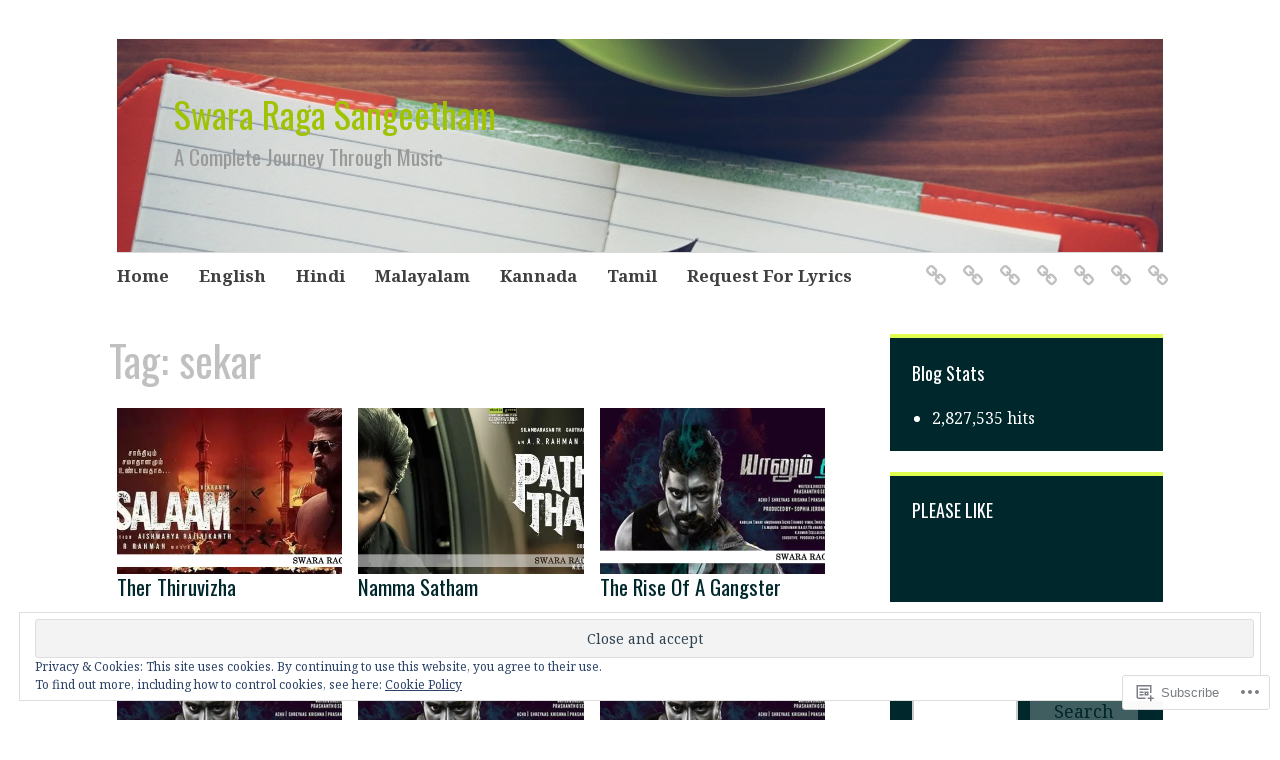

--- FILE ---
content_type: text/html; charset=UTF-8
request_url: https://srsmusiq.com/tag/sekar/
body_size: 83010
content:
<!DOCTYPE html>
<html lang="en">
	<head>
		<meta charset="UTF-8">
		<meta name="viewport" content="width=device-width, initial-scale=1">
		<link rel="profile" href="http://gmpg.org/xfn/11">
	<title>sekar &#8211; Swara Raga Sangeetham</title>
<script type="text/javascript">
  WebFontConfig = {"google":{"families":["Oswald:r:latin,latin-ext","Noto+Serif:r,i,b,bi:latin,latin-ext"]},"api_url":"https:\/\/fonts-api.wp.com\/css"};
  (function() {
    var wf = document.createElement('script');
    wf.src = '/wp-content/plugins/custom-fonts/js/webfont.js';
    wf.type = 'text/javascript';
    wf.async = 'true';
    var s = document.getElementsByTagName('script')[0];
    s.parentNode.insertBefore(wf, s);
	})();
</script><style id="jetpack-custom-fonts-css">.wf-active #infinite-handle span, .wf-active .comment-reply-link, .wf-active .edit-link, .wf-active .entry-footer a[rel="category tag"], .wf-active .entry-footer a[rel="tag"], .wf-active .entry-meta{font-family:"Noto Serif",serif}.wf-active body, .wf-active button, .wf-active input, .wf-active select, .wf-active textarea{font-family:"Noto Serif",serif}.wf-active .button, .wf-active .button-primary, .wf-active .button-secondary, .wf-active button, .wf-active input[type="button"], .wf-active input[type="reset"], .wf-active input[type="submit"]{font-family:"Noto Serif",serif}.wf-active label{font-family:"Noto Serif",serif}.wf-active .main-navigation{font-family:"Noto Serif",serif}.wf-active .nav-next .meta-nav, .wf-active .nav-previous .meta-nav{font-family:"Noto Serif",serif}.wf-active .page-links{font-family:"Noto Serif",serif}.wf-active .comment-meta{font-family:"Noto Serif",serif}.wf-active h1{font-style:normal;font-weight:400}.wf-active #reply-title, .wf-active .comments-title, .wf-active .widget-title, .wf-active .widgettitle, .wf-active .widget-title label, .wf-active h1, .wf-active h2, .wf-active h3, .wf-active h4, .wf-active h5, .wf-active h6{font-family:"Oswald",sans-serif;font-style:normal;font-weight:400}.wf-active h1{font-weight:400;font-style:normal}.wf-active #reply-title, .wf-active .comments-title, .wf-active .widget-title, .wf-active .widgettitle, .wf-active .widget-title label, .wf-active h2{font-weight:400;font-style:normal}.wf-active h3{font-weight:400;font-style:normal}.wf-active h4{font-weight:400;font-style:normal}.wf-active h5{font-weight:400;font-style:normal}.wf-active h6{font-weight:400;font-style:normal}.wf-active .site-title{font-family:"Oswald",sans-serif;font-weight:400;font-style:normal}.wf-active .site-description{font-style:normal;font-weight:400}.wf-active .archive .entry-title, .wf-active .blog .entry-title, .wf-active .search .entry-title{font-family:"Oswald",sans-serif;font-weight:400;font-style:normal}.wf-active .archive .apostrophe-2-featured .entry-title, .wf-active .blog .apostrophe-2-featured .entry-title, .wf-active .search .apostrophe-2-featured .entry-title{font-style:normal;font-weight:400}.wf-active .widget-title, .wf-active .widgettitle, .wf-active .widget-title label{font-style:normal;font-weight:400}.wf-active h1{font-style:normal;font-weight:400}</style>
<meta name='robots' content='max-image-preview:large' />
<meta name="google-site-verification" content="xe4Ue2rW1CGQ28eqAS5SZEHFsbM51M5ruZ0LXKQjyNQ" />
<meta name="msvalidate.01" content="8ADF93AA12A98B920F646B856271AB46" />
<meta name="yandex-verification" content="3b738b0949bf83fa" />

<!-- Async WordPress.com Remote Login -->
<script id="wpcom_remote_login_js">
var wpcom_remote_login_extra_auth = '';
function wpcom_remote_login_remove_dom_node_id( element_id ) {
	var dom_node = document.getElementById( element_id );
	if ( dom_node ) { dom_node.parentNode.removeChild( dom_node ); }
}
function wpcom_remote_login_remove_dom_node_classes( class_name ) {
	var dom_nodes = document.querySelectorAll( '.' + class_name );
	for ( var i = 0; i < dom_nodes.length; i++ ) {
		dom_nodes[ i ].parentNode.removeChild( dom_nodes[ i ] );
	}
}
function wpcom_remote_login_final_cleanup() {
	wpcom_remote_login_remove_dom_node_classes( "wpcom_remote_login_msg" );
	wpcom_remote_login_remove_dom_node_id( "wpcom_remote_login_key" );
	wpcom_remote_login_remove_dom_node_id( "wpcom_remote_login_validate" );
	wpcom_remote_login_remove_dom_node_id( "wpcom_remote_login_js" );
	wpcom_remote_login_remove_dom_node_id( "wpcom_request_access_iframe" );
	wpcom_remote_login_remove_dom_node_id( "wpcom_request_access_styles" );
}

// Watch for messages back from the remote login
window.addEventListener( "message", function( e ) {
	if ( e.origin === "https://r-login.wordpress.com" ) {
		var data = {};
		try {
			data = JSON.parse( e.data );
		} catch( e ) {
			wpcom_remote_login_final_cleanup();
			return;
		}

		if ( data.msg === 'LOGIN' ) {
			// Clean up the login check iframe
			wpcom_remote_login_remove_dom_node_id( "wpcom_remote_login_key" );

			var id_regex = new RegExp( /^[0-9]+$/ );
			var token_regex = new RegExp( /^.*|.*|.*$/ );
			if (
				token_regex.test( data.token )
				&& id_regex.test( data.wpcomid )
			) {
				// We have everything we need to ask for a login
				var script = document.createElement( "script" );
				script.setAttribute( "id", "wpcom_remote_login_validate" );
				script.src = '/remote-login.php?wpcom_remote_login=validate'
					+ '&wpcomid=' + data.wpcomid
					+ '&token=' + encodeURIComponent( data.token )
					+ '&host=' + window.location.protocol
					+ '//' + window.location.hostname
					+ '&postid=21201'
					+ '&is_singular=';
				document.body.appendChild( script );
			}

			return;
		}

		// Safari ITP, not logged in, so redirect
		if ( data.msg === 'LOGIN-REDIRECT' ) {
			window.location = 'https://wordpress.com/log-in?redirect_to=' + window.location.href;
			return;
		}

		// Safari ITP, storage access failed, remove the request
		if ( data.msg === 'LOGIN-REMOVE' ) {
			var css_zap = 'html { -webkit-transition: margin-top 1s; transition: margin-top 1s; } /* 9001 */ html { margin-top: 0 !important; } * html body { margin-top: 0 !important; } @media screen and ( max-width: 782px ) { html { margin-top: 0 !important; } * html body { margin-top: 0 !important; } }';
			var style_zap = document.createElement( 'style' );
			style_zap.type = 'text/css';
			style_zap.appendChild( document.createTextNode( css_zap ) );
			document.body.appendChild( style_zap );

			var e = document.getElementById( 'wpcom_request_access_iframe' );
			e.parentNode.removeChild( e );

			document.cookie = 'wordpress_com_login_access=denied; path=/; max-age=31536000';

			return;
		}

		// Safari ITP
		if ( data.msg === 'REQUEST_ACCESS' ) {
			console.log( 'request access: safari' );

			// Check ITP iframe enable/disable knob
			if ( wpcom_remote_login_extra_auth !== 'safari_itp_iframe' ) {
				return;
			}

			// If we are in a "private window" there is no ITP.
			var private_window = false;
			try {
				var opendb = window.openDatabase( null, null, null, null );
			} catch( e ) {
				private_window = true;
			}

			if ( private_window ) {
				console.log( 'private window' );
				return;
			}

			var iframe = document.createElement( 'iframe' );
			iframe.id = 'wpcom_request_access_iframe';
			iframe.setAttribute( 'scrolling', 'no' );
			iframe.setAttribute( 'sandbox', 'allow-storage-access-by-user-activation allow-scripts allow-same-origin allow-top-navigation-by-user-activation' );
			iframe.src = 'https://r-login.wordpress.com/remote-login.php?wpcom_remote_login=request_access&origin=' + encodeURIComponent( data.origin ) + '&wpcomid=' + encodeURIComponent( data.wpcomid );

			var css = 'html { -webkit-transition: margin-top 1s; transition: margin-top 1s; } /* 9001 */ html { margin-top: 46px !important; } * html body { margin-top: 46px !important; } @media screen and ( max-width: 660px ) { html { margin-top: 71px !important; } * html body { margin-top: 71px !important; } #wpcom_request_access_iframe { display: block; height: 71px !important; } } #wpcom_request_access_iframe { border: 0px; height: 46px; position: fixed; top: 0; left: 0; width: 100%; min-width: 100%; z-index: 99999; background: #23282d; } ';

			var style = document.createElement( 'style' );
			style.type = 'text/css';
			style.id = 'wpcom_request_access_styles';
			style.appendChild( document.createTextNode( css ) );
			document.body.appendChild( style );

			document.body.appendChild( iframe );
		}

		if ( data.msg === 'DONE' ) {
			wpcom_remote_login_final_cleanup();
		}
	}
}, false );

// Inject the remote login iframe after the page has had a chance to load
// more critical resources
window.addEventListener( "DOMContentLoaded", function( e ) {
	var iframe = document.createElement( "iframe" );
	iframe.style.display = "none";
	iframe.setAttribute( "scrolling", "no" );
	iframe.setAttribute( "id", "wpcom_remote_login_key" );
	iframe.src = "https://r-login.wordpress.com/remote-login.php"
		+ "?wpcom_remote_login=key"
		+ "&origin=aHR0cHM6Ly9zcnNtdXNpcS5jb20%3D"
		+ "&wpcomid=30611055"
		+ "&time=" + Math.floor( Date.now() / 1000 );
	document.body.appendChild( iframe );
}, false );
</script>
<link rel='dns-prefetch' href='//s0.wp.com' />
<link rel='dns-prefetch' href='//fonts-api.wp.com' />
<link rel="alternate" type="application/rss+xml" title="Swara Raga Sangeetham &raquo; Feed" href="https://srsmusiq.com/feed/" />
<link rel="alternate" type="application/rss+xml" title="Swara Raga Sangeetham &raquo; Comments Feed" href="https://srsmusiq.com/comments/feed/" />
<link rel="alternate" type="application/rss+xml" title="Swara Raga Sangeetham &raquo; sekar Tag Feed" href="https://srsmusiq.com/tag/sekar/feed/" />
	<script type="text/javascript">
		/* <![CDATA[ */
		function addLoadEvent(func) {
			var oldonload = window.onload;
			if (typeof window.onload != 'function') {
				window.onload = func;
			} else {
				window.onload = function () {
					oldonload();
					func();
				}
			}
		}
		/* ]]> */
	</script>
	<link crossorigin='anonymous' rel='stylesheet' id='all-css-0-1' href='/_static/??/wp-content/mu-plugins/widgets/eu-cookie-law/templates/style.css,/wp-content/mu-plugins/likes/jetpack-likes.css?m=1743883414j&cssminify=yes' type='text/css' media='all' />
<style id='wp-emoji-styles-inline-css'>

	img.wp-smiley, img.emoji {
		display: inline !important;
		border: none !important;
		box-shadow: none !important;
		height: 1em !important;
		width: 1em !important;
		margin: 0 0.07em !important;
		vertical-align: -0.1em !important;
		background: none !important;
		padding: 0 !important;
	}
/*# sourceURL=wp-emoji-styles-inline-css */
</style>
<link crossorigin='anonymous' rel='stylesheet' id='all-css-2-1' href='/wp-content/plugins/gutenberg-core/v22.2.0/build/styles/block-library/style.css?m=1764855221i&cssminify=yes' type='text/css' media='all' />
<style id='wp-block-library-inline-css'>
.has-text-align-justify {
	text-align:justify;
}
.has-text-align-justify{text-align:justify;}

/*# sourceURL=wp-block-library-inline-css */
</style><style id='wp-block-social-links-inline-css'>
.wp-block-social-links{background:none;box-sizing:border-box;margin-left:0;padding-left:0;padding-right:0;text-indent:0}.wp-block-social-links .wp-social-link a,.wp-block-social-links .wp-social-link a:hover{border-bottom:0;box-shadow:none;text-decoration:none}.wp-block-social-links .wp-social-link svg{height:1em;width:1em}.wp-block-social-links .wp-social-link span:not(.screen-reader-text){font-size:.65em;margin-left:.5em;margin-right:.5em}.wp-block-social-links.has-small-icon-size{font-size:16px}.wp-block-social-links,.wp-block-social-links.has-normal-icon-size{font-size:24px}.wp-block-social-links.has-large-icon-size{font-size:36px}.wp-block-social-links.has-huge-icon-size{font-size:48px}.wp-block-social-links.aligncenter{display:flex;justify-content:center}.wp-block-social-links.alignright{justify-content:flex-end}.wp-block-social-link{border-radius:9999px;display:block}@media not (prefers-reduced-motion){.wp-block-social-link{transition:transform .1s ease}}.wp-block-social-link{height:auto}.wp-block-social-link a{align-items:center;display:flex;line-height:0}.wp-block-social-link:hover{transform:scale(1.1)}.wp-block-social-links .wp-block-social-link.wp-social-link{display:inline-block;margin:0;padding:0}.wp-block-social-links .wp-block-social-link.wp-social-link .wp-block-social-link-anchor,.wp-block-social-links .wp-block-social-link.wp-social-link .wp-block-social-link-anchor svg,.wp-block-social-links .wp-block-social-link.wp-social-link .wp-block-social-link-anchor:active,.wp-block-social-links .wp-block-social-link.wp-social-link .wp-block-social-link-anchor:hover,.wp-block-social-links .wp-block-social-link.wp-social-link .wp-block-social-link-anchor:visited{fill:currentColor;color:currentColor}:where(.wp-block-social-links:not(.is-style-logos-only)) .wp-social-link{background-color:#f0f0f0;color:#444}:where(.wp-block-social-links:not(.is-style-logos-only)) .wp-social-link-amazon{background-color:#f90;color:#fff}:where(.wp-block-social-links:not(.is-style-logos-only)) .wp-social-link-bandcamp{background-color:#1ea0c3;color:#fff}:where(.wp-block-social-links:not(.is-style-logos-only)) .wp-social-link-behance{background-color:#0757fe;color:#fff}:where(.wp-block-social-links:not(.is-style-logos-only)) .wp-social-link-bluesky{background-color:#0a7aff;color:#fff}:where(.wp-block-social-links:not(.is-style-logos-only)) .wp-social-link-codepen{background-color:#1e1f26;color:#fff}:where(.wp-block-social-links:not(.is-style-logos-only)) .wp-social-link-deviantart{background-color:#02e49b;color:#fff}:where(.wp-block-social-links:not(.is-style-logos-only)) .wp-social-link-discord{background-color:#5865f2;color:#fff}:where(.wp-block-social-links:not(.is-style-logos-only)) .wp-social-link-dribbble{background-color:#e94c89;color:#fff}:where(.wp-block-social-links:not(.is-style-logos-only)) .wp-social-link-dropbox{background-color:#4280ff;color:#fff}:where(.wp-block-social-links:not(.is-style-logos-only)) .wp-social-link-etsy{background-color:#f45800;color:#fff}:where(.wp-block-social-links:not(.is-style-logos-only)) .wp-social-link-facebook{background-color:#0866ff;color:#fff}:where(.wp-block-social-links:not(.is-style-logos-only)) .wp-social-link-fivehundredpx{background-color:#000;color:#fff}:where(.wp-block-social-links:not(.is-style-logos-only)) .wp-social-link-flickr{background-color:#0461dd;color:#fff}:where(.wp-block-social-links:not(.is-style-logos-only)) .wp-social-link-foursquare{background-color:#e65678;color:#fff}:where(.wp-block-social-links:not(.is-style-logos-only)) .wp-social-link-github{background-color:#24292d;color:#fff}:where(.wp-block-social-links:not(.is-style-logos-only)) .wp-social-link-goodreads{background-color:#eceadd;color:#382110}:where(.wp-block-social-links:not(.is-style-logos-only)) .wp-social-link-google{background-color:#ea4434;color:#fff}:where(.wp-block-social-links:not(.is-style-logos-only)) .wp-social-link-gravatar{background-color:#1d4fc4;color:#fff}:where(.wp-block-social-links:not(.is-style-logos-only)) .wp-social-link-instagram{background-color:#f00075;color:#fff}:where(.wp-block-social-links:not(.is-style-logos-only)) .wp-social-link-lastfm{background-color:#e21b24;color:#fff}:where(.wp-block-social-links:not(.is-style-logos-only)) .wp-social-link-linkedin{background-color:#0d66c2;color:#fff}:where(.wp-block-social-links:not(.is-style-logos-only)) .wp-social-link-mastodon{background-color:#3288d4;color:#fff}:where(.wp-block-social-links:not(.is-style-logos-only)) .wp-social-link-medium{background-color:#000;color:#fff}:where(.wp-block-social-links:not(.is-style-logos-only)) .wp-social-link-meetup{background-color:#f6405f;color:#fff}:where(.wp-block-social-links:not(.is-style-logos-only)) .wp-social-link-patreon{background-color:#000;color:#fff}:where(.wp-block-social-links:not(.is-style-logos-only)) .wp-social-link-pinterest{background-color:#e60122;color:#fff}:where(.wp-block-social-links:not(.is-style-logos-only)) .wp-social-link-pocket{background-color:#ef4155;color:#fff}:where(.wp-block-social-links:not(.is-style-logos-only)) .wp-social-link-reddit{background-color:#ff4500;color:#fff}:where(.wp-block-social-links:not(.is-style-logos-only)) .wp-social-link-skype{background-color:#0478d7;color:#fff}:where(.wp-block-social-links:not(.is-style-logos-only)) .wp-social-link-snapchat{stroke:#000;background-color:#fefc00;color:#fff}:where(.wp-block-social-links:not(.is-style-logos-only)) .wp-social-link-soundcloud{background-color:#ff5600;color:#fff}:where(.wp-block-social-links:not(.is-style-logos-only)) .wp-social-link-spotify{background-color:#1bd760;color:#fff}:where(.wp-block-social-links:not(.is-style-logos-only)) .wp-social-link-telegram{background-color:#2aabee;color:#fff}:where(.wp-block-social-links:not(.is-style-logos-only)) .wp-social-link-threads{background-color:#000;color:#fff}:where(.wp-block-social-links:not(.is-style-logos-only)) .wp-social-link-tiktok{background-color:#000;color:#fff}:where(.wp-block-social-links:not(.is-style-logos-only)) .wp-social-link-tumblr{background-color:#011835;color:#fff}:where(.wp-block-social-links:not(.is-style-logos-only)) .wp-social-link-twitch{background-color:#6440a4;color:#fff}:where(.wp-block-social-links:not(.is-style-logos-only)) .wp-social-link-twitter{background-color:#1da1f2;color:#fff}:where(.wp-block-social-links:not(.is-style-logos-only)) .wp-social-link-vimeo{background-color:#1eb7ea;color:#fff}:where(.wp-block-social-links:not(.is-style-logos-only)) .wp-social-link-vk{background-color:#4680c2;color:#fff}:where(.wp-block-social-links:not(.is-style-logos-only)) .wp-social-link-wordpress{background-color:#3499cd;color:#fff}:where(.wp-block-social-links:not(.is-style-logos-only)) .wp-social-link-whatsapp{background-color:#25d366;color:#fff}:where(.wp-block-social-links:not(.is-style-logos-only)) .wp-social-link-x{background-color:#000;color:#fff}:where(.wp-block-social-links:not(.is-style-logos-only)) .wp-social-link-yelp{background-color:#d32422;color:#fff}:where(.wp-block-social-links:not(.is-style-logos-only)) .wp-social-link-youtube{background-color:red;color:#fff}:where(.wp-block-social-links.is-style-logos-only) .wp-social-link{background:none}:where(.wp-block-social-links.is-style-logos-only) .wp-social-link svg{height:1.25em;width:1.25em}:where(.wp-block-social-links.is-style-logos-only) .wp-social-link-amazon{color:#f90}:where(.wp-block-social-links.is-style-logos-only) .wp-social-link-bandcamp{color:#1ea0c3}:where(.wp-block-social-links.is-style-logos-only) .wp-social-link-behance{color:#0757fe}:where(.wp-block-social-links.is-style-logos-only) .wp-social-link-bluesky{color:#0a7aff}:where(.wp-block-social-links.is-style-logos-only) .wp-social-link-codepen{color:#1e1f26}:where(.wp-block-social-links.is-style-logos-only) .wp-social-link-deviantart{color:#02e49b}:where(.wp-block-social-links.is-style-logos-only) .wp-social-link-discord{color:#5865f2}:where(.wp-block-social-links.is-style-logos-only) .wp-social-link-dribbble{color:#e94c89}:where(.wp-block-social-links.is-style-logos-only) .wp-social-link-dropbox{color:#4280ff}:where(.wp-block-social-links.is-style-logos-only) .wp-social-link-etsy{color:#f45800}:where(.wp-block-social-links.is-style-logos-only) .wp-social-link-facebook{color:#0866ff}:where(.wp-block-social-links.is-style-logos-only) .wp-social-link-fivehundredpx{color:#000}:where(.wp-block-social-links.is-style-logos-only) .wp-social-link-flickr{color:#0461dd}:where(.wp-block-social-links.is-style-logos-only) .wp-social-link-foursquare{color:#e65678}:where(.wp-block-social-links.is-style-logos-only) .wp-social-link-github{color:#24292d}:where(.wp-block-social-links.is-style-logos-only) .wp-social-link-goodreads{color:#382110}:where(.wp-block-social-links.is-style-logos-only) .wp-social-link-google{color:#ea4434}:where(.wp-block-social-links.is-style-logos-only) .wp-social-link-gravatar{color:#1d4fc4}:where(.wp-block-social-links.is-style-logos-only) .wp-social-link-instagram{color:#f00075}:where(.wp-block-social-links.is-style-logos-only) .wp-social-link-lastfm{color:#e21b24}:where(.wp-block-social-links.is-style-logos-only) .wp-social-link-linkedin{color:#0d66c2}:where(.wp-block-social-links.is-style-logos-only) .wp-social-link-mastodon{color:#3288d4}:where(.wp-block-social-links.is-style-logos-only) .wp-social-link-medium{color:#000}:where(.wp-block-social-links.is-style-logos-only) .wp-social-link-meetup{color:#f6405f}:where(.wp-block-social-links.is-style-logos-only) .wp-social-link-patreon{color:#000}:where(.wp-block-social-links.is-style-logos-only) .wp-social-link-pinterest{color:#e60122}:where(.wp-block-social-links.is-style-logos-only) .wp-social-link-pocket{color:#ef4155}:where(.wp-block-social-links.is-style-logos-only) .wp-social-link-reddit{color:#ff4500}:where(.wp-block-social-links.is-style-logos-only) .wp-social-link-skype{color:#0478d7}:where(.wp-block-social-links.is-style-logos-only) .wp-social-link-snapchat{stroke:#000;color:#fff}:where(.wp-block-social-links.is-style-logos-only) .wp-social-link-soundcloud{color:#ff5600}:where(.wp-block-social-links.is-style-logos-only) .wp-social-link-spotify{color:#1bd760}:where(.wp-block-social-links.is-style-logos-only) .wp-social-link-telegram{color:#2aabee}:where(.wp-block-social-links.is-style-logos-only) .wp-social-link-threads{color:#000}:where(.wp-block-social-links.is-style-logos-only) .wp-social-link-tiktok{color:#000}:where(.wp-block-social-links.is-style-logos-only) .wp-social-link-tumblr{color:#011835}:where(.wp-block-social-links.is-style-logos-only) .wp-social-link-twitch{color:#6440a4}:where(.wp-block-social-links.is-style-logos-only) .wp-social-link-twitter{color:#1da1f2}:where(.wp-block-social-links.is-style-logos-only) .wp-social-link-vimeo{color:#1eb7ea}:where(.wp-block-social-links.is-style-logos-only) .wp-social-link-vk{color:#4680c2}:where(.wp-block-social-links.is-style-logos-only) .wp-social-link-whatsapp{color:#25d366}:where(.wp-block-social-links.is-style-logos-only) .wp-social-link-wordpress{color:#3499cd}:where(.wp-block-social-links.is-style-logos-only) .wp-social-link-x{color:#000}:where(.wp-block-social-links.is-style-logos-only) .wp-social-link-yelp{color:#d32422}:where(.wp-block-social-links.is-style-logos-only) .wp-social-link-youtube{color:red}.wp-block-social-links.is-style-pill-shape .wp-social-link{width:auto}:root :where(.wp-block-social-links .wp-social-link a){padding:.25em}:root :where(.wp-block-social-links.is-style-logos-only .wp-social-link a){padding:0}:root :where(.wp-block-social-links.is-style-pill-shape .wp-social-link a){padding-left:.6666666667em;padding-right:.6666666667em}.wp-block-social-links:not(.has-icon-color):not(.has-icon-background-color) .wp-social-link-snapchat .wp-block-social-link-label{color:#000}
/*# sourceURL=/wp-content/plugins/gutenberg-core/v22.2.0/build/styles/block-library/social-links/style.css */
</style>
<style id='wp-block-calendar-inline-css'>
.wp-block-calendar{text-align:center}.wp-block-calendar td,.wp-block-calendar th{border:1px solid;padding:.25em}.wp-block-calendar th{font-weight:400}.wp-block-calendar caption{background-color:inherit}.wp-block-calendar table{border-collapse:collapse;width:100%}.wp-block-calendar table.has-background th{background-color:inherit}.wp-block-calendar table.has-text-color th{color:inherit}.wp-block-calendar :where(table:not(.has-text-color)){color:#40464d}.wp-block-calendar :where(table:not(.has-text-color)) td,.wp-block-calendar :where(table:not(.has-text-color)) th{border-color:#ddd}:where(.wp-block-calendar table:not(.has-background) th){background:#ddd}
/*# sourceURL=/wp-content/plugins/gutenberg-core/v22.2.0/build/styles/block-library/calendar/style.css */
</style>
<style id='wp-block-categories-inline-css'>
.wp-block-categories{box-sizing:border-box}.wp-block-categories.alignleft{margin-right:2em}.wp-block-categories.alignright{margin-left:2em}.wp-block-categories.wp-block-categories-dropdown.aligncenter{text-align:center}.wp-block-categories .wp-block-categories__label{display:block;width:100%}
/*# sourceURL=/wp-content/plugins/gutenberg-core/v22.2.0/build/styles/block-library/categories/style.css */
</style>
<style id='wp-block-latest-posts-inline-css'>
.wp-block-latest-posts{box-sizing:border-box}.wp-block-latest-posts.alignleft{margin-right:2em}.wp-block-latest-posts.alignright{margin-left:2em}.wp-block-latest-posts.wp-block-latest-posts__list{list-style:none}.wp-block-latest-posts.wp-block-latest-posts__list li{clear:both;overflow-wrap:break-word}.wp-block-latest-posts.is-grid{display:flex;flex-wrap:wrap}.wp-block-latest-posts.is-grid li{margin:0 1.25em 1.25em 0;width:100%}@media (min-width:600px){.wp-block-latest-posts.columns-2 li{width:calc(50% - .625em)}.wp-block-latest-posts.columns-2 li:nth-child(2n){margin-right:0}.wp-block-latest-posts.columns-3 li{width:calc(33.33333% - .83333em)}.wp-block-latest-posts.columns-3 li:nth-child(3n){margin-right:0}.wp-block-latest-posts.columns-4 li{width:calc(25% - .9375em)}.wp-block-latest-posts.columns-4 li:nth-child(4n){margin-right:0}.wp-block-latest-posts.columns-5 li{width:calc(20% - 1em)}.wp-block-latest-posts.columns-5 li:nth-child(5n){margin-right:0}.wp-block-latest-posts.columns-6 li{width:calc(16.66667% - 1.04167em)}.wp-block-latest-posts.columns-6 li:nth-child(6n){margin-right:0}}:root :where(.wp-block-latest-posts.is-grid){padding:0}:root :where(.wp-block-latest-posts.wp-block-latest-posts__list){padding-left:0}.wp-block-latest-posts__post-author,.wp-block-latest-posts__post-date{display:block;font-size:.8125em}.wp-block-latest-posts__post-excerpt,.wp-block-latest-posts__post-full-content{margin-bottom:1em;margin-top:.5em}.wp-block-latest-posts__featured-image a{display:inline-block}.wp-block-latest-posts__featured-image img{height:auto;max-width:100%;width:auto}.wp-block-latest-posts__featured-image.alignleft{float:left;margin-right:1em}.wp-block-latest-posts__featured-image.alignright{float:right;margin-left:1em}.wp-block-latest-posts__featured-image.aligncenter{margin-bottom:1em;text-align:center}
/*# sourceURL=/wp-content/plugins/gutenberg-core/v22.2.0/build/styles/block-library/latest-posts/style.css */
</style>
<style id='wp-block-search-inline-css'>
.wp-block-search__button{margin-left:10px;word-break:normal}.wp-block-search__button.has-icon{line-height:0}.wp-block-search__button svg{fill:currentColor;height:1.25em;min-height:24px;min-width:24px;vertical-align:text-bottom;width:1.25em}:where(.wp-block-search__button){border:1px solid #ccc;padding:6px 10px}.wp-block-search__inside-wrapper{display:flex;flex:auto;flex-wrap:nowrap;max-width:100%}.wp-block-search__label{width:100%}.wp-block-search.wp-block-search__button-only .wp-block-search__button{box-sizing:border-box;display:flex;flex-shrink:0;justify-content:center;margin-left:0;max-width:100%}.wp-block-search.wp-block-search__button-only .wp-block-search__inside-wrapper{min-width:0!important;transition-property:width}.wp-block-search.wp-block-search__button-only .wp-block-search__input{flex-basis:100%;transition-duration:.3s}.wp-block-search.wp-block-search__button-only.wp-block-search__searchfield-hidden,.wp-block-search.wp-block-search__button-only.wp-block-search__searchfield-hidden .wp-block-search__inside-wrapper{overflow:hidden}.wp-block-search.wp-block-search__button-only.wp-block-search__searchfield-hidden .wp-block-search__input{border-left-width:0!important;border-right-width:0!important;flex-basis:0;flex-grow:0;margin:0;min-width:0!important;padding-left:0!important;padding-right:0!important;width:0!important}:where(.wp-block-search__input){appearance:none;border:1px solid #949494;flex-grow:1;font-family:inherit;font-size:inherit;font-style:inherit;font-weight:inherit;letter-spacing:inherit;line-height:inherit;margin-left:0;margin-right:0;min-width:3rem;padding:8px;text-decoration:unset!important;text-transform:inherit}:where(.wp-block-search__button-inside .wp-block-search__inside-wrapper){background-color:#fff;border:1px solid #949494;box-sizing:border-box;padding:4px}:where(.wp-block-search__button-inside .wp-block-search__inside-wrapper) .wp-block-search__input{border:none;border-radius:0;padding:0 4px}:where(.wp-block-search__button-inside .wp-block-search__inside-wrapper) .wp-block-search__input:focus{outline:none}:where(.wp-block-search__button-inside .wp-block-search__inside-wrapper) :where(.wp-block-search__button){padding:4px 8px}.wp-block-search.aligncenter .wp-block-search__inside-wrapper{margin:auto}.wp-block[data-align=right] .wp-block-search.wp-block-search__button-only .wp-block-search__inside-wrapper{float:right}
/*# sourceURL=/wp-content/plugins/gutenberg-core/v22.2.0/build/styles/block-library/search/style.css */
</style>
<style id='wp-block-tag-cloud-inline-css'>
.wp-block-tag-cloud{box-sizing:border-box}.wp-block-tag-cloud.aligncenter{justify-content:center;text-align:center}.wp-block-tag-cloud a{display:inline-block;margin-right:5px}.wp-block-tag-cloud span{display:inline-block;margin-left:5px;text-decoration:none}:root :where(.wp-block-tag-cloud.is-style-outline){display:flex;flex-wrap:wrap;gap:1ch}:root :where(.wp-block-tag-cloud.is-style-outline a){border:1px solid;font-size:unset!important;margin-right:0;padding:1ch 2ch;text-decoration:none!important}
/*# sourceURL=/wp-content/plugins/gutenberg-core/v22.2.0/build/styles/block-library/tag-cloud/style.css */
</style>
<style id='global-styles-inline-css'>
:root{--wp--preset--aspect-ratio--square: 1;--wp--preset--aspect-ratio--4-3: 4/3;--wp--preset--aspect-ratio--3-4: 3/4;--wp--preset--aspect-ratio--3-2: 3/2;--wp--preset--aspect-ratio--2-3: 2/3;--wp--preset--aspect-ratio--16-9: 16/9;--wp--preset--aspect-ratio--9-16: 9/16;--wp--preset--color--black: #404040;--wp--preset--color--cyan-bluish-gray: #abb8c3;--wp--preset--color--white: #ffffff;--wp--preset--color--pale-pink: #f78da7;--wp--preset--color--vivid-red: #cf2e2e;--wp--preset--color--luminous-vivid-orange: #ff6900;--wp--preset--color--luminous-vivid-amber: #fcb900;--wp--preset--color--light-green-cyan: #7bdcb5;--wp--preset--color--vivid-green-cyan: #00d084;--wp--preset--color--pale-cyan-blue: #8ed1fc;--wp--preset--color--vivid-cyan-blue: #0693e3;--wp--preset--color--vivid-purple: #9b51e0;--wp--preset--color--dark-gray: #686868;--wp--preset--color--medium-gray: #999999;--wp--preset--color--light-gray: #d9d9d9;--wp--preset--color--blue: #159ae7;--wp--preset--color--dark-blue: #362e77;--wp--preset--gradient--vivid-cyan-blue-to-vivid-purple: linear-gradient(135deg,rgb(6,147,227) 0%,rgb(155,81,224) 100%);--wp--preset--gradient--light-green-cyan-to-vivid-green-cyan: linear-gradient(135deg,rgb(122,220,180) 0%,rgb(0,208,130) 100%);--wp--preset--gradient--luminous-vivid-amber-to-luminous-vivid-orange: linear-gradient(135deg,rgb(252,185,0) 0%,rgb(255,105,0) 100%);--wp--preset--gradient--luminous-vivid-orange-to-vivid-red: linear-gradient(135deg,rgb(255,105,0) 0%,rgb(207,46,46) 100%);--wp--preset--gradient--very-light-gray-to-cyan-bluish-gray: linear-gradient(135deg,rgb(238,238,238) 0%,rgb(169,184,195) 100%);--wp--preset--gradient--cool-to-warm-spectrum: linear-gradient(135deg,rgb(74,234,220) 0%,rgb(151,120,209) 20%,rgb(207,42,186) 40%,rgb(238,44,130) 60%,rgb(251,105,98) 80%,rgb(254,248,76) 100%);--wp--preset--gradient--blush-light-purple: linear-gradient(135deg,rgb(255,206,236) 0%,rgb(152,150,240) 100%);--wp--preset--gradient--blush-bordeaux: linear-gradient(135deg,rgb(254,205,165) 0%,rgb(254,45,45) 50%,rgb(107,0,62) 100%);--wp--preset--gradient--luminous-dusk: linear-gradient(135deg,rgb(255,203,112) 0%,rgb(199,81,192) 50%,rgb(65,88,208) 100%);--wp--preset--gradient--pale-ocean: linear-gradient(135deg,rgb(255,245,203) 0%,rgb(182,227,212) 50%,rgb(51,167,181) 100%);--wp--preset--gradient--electric-grass: linear-gradient(135deg,rgb(202,248,128) 0%,rgb(113,206,126) 100%);--wp--preset--gradient--midnight: linear-gradient(135deg,rgb(2,3,129) 0%,rgb(40,116,252) 100%);--wp--preset--font-size--small: 13px;--wp--preset--font-size--medium: 20px;--wp--preset--font-size--large: 36px;--wp--preset--font-size--x-large: 42px;--wp--preset--font-family--albert-sans: 'Albert Sans', sans-serif;--wp--preset--font-family--alegreya: Alegreya, serif;--wp--preset--font-family--arvo: Arvo, serif;--wp--preset--font-family--bodoni-moda: 'Bodoni Moda', serif;--wp--preset--font-family--bricolage-grotesque: 'Bricolage Grotesque', sans-serif;--wp--preset--font-family--cabin: Cabin, sans-serif;--wp--preset--font-family--chivo: Chivo, sans-serif;--wp--preset--font-family--commissioner: Commissioner, sans-serif;--wp--preset--font-family--cormorant: Cormorant, serif;--wp--preset--font-family--courier-prime: 'Courier Prime', monospace;--wp--preset--font-family--crimson-pro: 'Crimson Pro', serif;--wp--preset--font-family--dm-mono: 'DM Mono', monospace;--wp--preset--font-family--dm-sans: 'DM Sans', sans-serif;--wp--preset--font-family--dm-serif-display: 'DM Serif Display', serif;--wp--preset--font-family--domine: Domine, serif;--wp--preset--font-family--eb-garamond: 'EB Garamond', serif;--wp--preset--font-family--epilogue: Epilogue, sans-serif;--wp--preset--font-family--fahkwang: Fahkwang, sans-serif;--wp--preset--font-family--figtree: Figtree, sans-serif;--wp--preset--font-family--fira-sans: 'Fira Sans', sans-serif;--wp--preset--font-family--fjalla-one: 'Fjalla One', sans-serif;--wp--preset--font-family--fraunces: Fraunces, serif;--wp--preset--font-family--gabarito: Gabarito, system-ui;--wp--preset--font-family--ibm-plex-mono: 'IBM Plex Mono', monospace;--wp--preset--font-family--ibm-plex-sans: 'IBM Plex Sans', sans-serif;--wp--preset--font-family--ibarra-real-nova: 'Ibarra Real Nova', serif;--wp--preset--font-family--instrument-serif: 'Instrument Serif', serif;--wp--preset--font-family--inter: Inter, sans-serif;--wp--preset--font-family--josefin-sans: 'Josefin Sans', sans-serif;--wp--preset--font-family--jost: Jost, sans-serif;--wp--preset--font-family--libre-baskerville: 'Libre Baskerville', serif;--wp--preset--font-family--libre-franklin: 'Libre Franklin', sans-serif;--wp--preset--font-family--literata: Literata, serif;--wp--preset--font-family--lora: Lora, serif;--wp--preset--font-family--merriweather: Merriweather, serif;--wp--preset--font-family--montserrat: Montserrat, sans-serif;--wp--preset--font-family--newsreader: Newsreader, serif;--wp--preset--font-family--noto-sans-mono: 'Noto Sans Mono', sans-serif;--wp--preset--font-family--nunito: Nunito, sans-serif;--wp--preset--font-family--open-sans: 'Open Sans', sans-serif;--wp--preset--font-family--overpass: Overpass, sans-serif;--wp--preset--font-family--pt-serif: 'PT Serif', serif;--wp--preset--font-family--petrona: Petrona, serif;--wp--preset--font-family--piazzolla: Piazzolla, serif;--wp--preset--font-family--playfair-display: 'Playfair Display', serif;--wp--preset--font-family--plus-jakarta-sans: 'Plus Jakarta Sans', sans-serif;--wp--preset--font-family--poppins: Poppins, sans-serif;--wp--preset--font-family--raleway: Raleway, sans-serif;--wp--preset--font-family--roboto: Roboto, sans-serif;--wp--preset--font-family--roboto-slab: 'Roboto Slab', serif;--wp--preset--font-family--rubik: Rubik, sans-serif;--wp--preset--font-family--rufina: Rufina, serif;--wp--preset--font-family--sora: Sora, sans-serif;--wp--preset--font-family--source-sans-3: 'Source Sans 3', sans-serif;--wp--preset--font-family--source-serif-4: 'Source Serif 4', serif;--wp--preset--font-family--space-mono: 'Space Mono', monospace;--wp--preset--font-family--syne: Syne, sans-serif;--wp--preset--font-family--texturina: Texturina, serif;--wp--preset--font-family--urbanist: Urbanist, sans-serif;--wp--preset--font-family--work-sans: 'Work Sans', sans-serif;--wp--preset--spacing--20: 0.44rem;--wp--preset--spacing--30: 0.67rem;--wp--preset--spacing--40: 1rem;--wp--preset--spacing--50: 1.5rem;--wp--preset--spacing--60: 2.25rem;--wp--preset--spacing--70: 3.38rem;--wp--preset--spacing--80: 5.06rem;--wp--preset--shadow--natural: 6px 6px 9px rgba(0, 0, 0, 0.2);--wp--preset--shadow--deep: 12px 12px 50px rgba(0, 0, 0, 0.4);--wp--preset--shadow--sharp: 6px 6px 0px rgba(0, 0, 0, 0.2);--wp--preset--shadow--outlined: 6px 6px 0px -3px rgb(255, 255, 255), 6px 6px rgb(0, 0, 0);--wp--preset--shadow--crisp: 6px 6px 0px rgb(0, 0, 0);}:where(.is-layout-flex){gap: 0.5em;}:where(.is-layout-grid){gap: 0.5em;}body .is-layout-flex{display: flex;}.is-layout-flex{flex-wrap: wrap;align-items: center;}.is-layout-flex > :is(*, div){margin: 0;}body .is-layout-grid{display: grid;}.is-layout-grid > :is(*, div){margin: 0;}:where(.wp-block-columns.is-layout-flex){gap: 2em;}:where(.wp-block-columns.is-layout-grid){gap: 2em;}:where(.wp-block-post-template.is-layout-flex){gap: 1.25em;}:where(.wp-block-post-template.is-layout-grid){gap: 1.25em;}.has-black-color{color: var(--wp--preset--color--black) !important;}.has-cyan-bluish-gray-color{color: var(--wp--preset--color--cyan-bluish-gray) !important;}.has-white-color{color: var(--wp--preset--color--white) !important;}.has-pale-pink-color{color: var(--wp--preset--color--pale-pink) !important;}.has-vivid-red-color{color: var(--wp--preset--color--vivid-red) !important;}.has-luminous-vivid-orange-color{color: var(--wp--preset--color--luminous-vivid-orange) !important;}.has-luminous-vivid-amber-color{color: var(--wp--preset--color--luminous-vivid-amber) !important;}.has-light-green-cyan-color{color: var(--wp--preset--color--light-green-cyan) !important;}.has-vivid-green-cyan-color{color: var(--wp--preset--color--vivid-green-cyan) !important;}.has-pale-cyan-blue-color{color: var(--wp--preset--color--pale-cyan-blue) !important;}.has-vivid-cyan-blue-color{color: var(--wp--preset--color--vivid-cyan-blue) !important;}.has-vivid-purple-color{color: var(--wp--preset--color--vivid-purple) !important;}.has-black-background-color{background-color: var(--wp--preset--color--black) !important;}.has-cyan-bluish-gray-background-color{background-color: var(--wp--preset--color--cyan-bluish-gray) !important;}.has-white-background-color{background-color: var(--wp--preset--color--white) !important;}.has-pale-pink-background-color{background-color: var(--wp--preset--color--pale-pink) !important;}.has-vivid-red-background-color{background-color: var(--wp--preset--color--vivid-red) !important;}.has-luminous-vivid-orange-background-color{background-color: var(--wp--preset--color--luminous-vivid-orange) !important;}.has-luminous-vivid-amber-background-color{background-color: var(--wp--preset--color--luminous-vivid-amber) !important;}.has-light-green-cyan-background-color{background-color: var(--wp--preset--color--light-green-cyan) !important;}.has-vivid-green-cyan-background-color{background-color: var(--wp--preset--color--vivid-green-cyan) !important;}.has-pale-cyan-blue-background-color{background-color: var(--wp--preset--color--pale-cyan-blue) !important;}.has-vivid-cyan-blue-background-color{background-color: var(--wp--preset--color--vivid-cyan-blue) !important;}.has-vivid-purple-background-color{background-color: var(--wp--preset--color--vivid-purple) !important;}.has-black-border-color{border-color: var(--wp--preset--color--black) !important;}.has-cyan-bluish-gray-border-color{border-color: var(--wp--preset--color--cyan-bluish-gray) !important;}.has-white-border-color{border-color: var(--wp--preset--color--white) !important;}.has-pale-pink-border-color{border-color: var(--wp--preset--color--pale-pink) !important;}.has-vivid-red-border-color{border-color: var(--wp--preset--color--vivid-red) !important;}.has-luminous-vivid-orange-border-color{border-color: var(--wp--preset--color--luminous-vivid-orange) !important;}.has-luminous-vivid-amber-border-color{border-color: var(--wp--preset--color--luminous-vivid-amber) !important;}.has-light-green-cyan-border-color{border-color: var(--wp--preset--color--light-green-cyan) !important;}.has-vivid-green-cyan-border-color{border-color: var(--wp--preset--color--vivid-green-cyan) !important;}.has-pale-cyan-blue-border-color{border-color: var(--wp--preset--color--pale-cyan-blue) !important;}.has-vivid-cyan-blue-border-color{border-color: var(--wp--preset--color--vivid-cyan-blue) !important;}.has-vivid-purple-border-color{border-color: var(--wp--preset--color--vivid-purple) !important;}.has-vivid-cyan-blue-to-vivid-purple-gradient-background{background: var(--wp--preset--gradient--vivid-cyan-blue-to-vivid-purple) !important;}.has-light-green-cyan-to-vivid-green-cyan-gradient-background{background: var(--wp--preset--gradient--light-green-cyan-to-vivid-green-cyan) !important;}.has-luminous-vivid-amber-to-luminous-vivid-orange-gradient-background{background: var(--wp--preset--gradient--luminous-vivid-amber-to-luminous-vivid-orange) !important;}.has-luminous-vivid-orange-to-vivid-red-gradient-background{background: var(--wp--preset--gradient--luminous-vivid-orange-to-vivid-red) !important;}.has-very-light-gray-to-cyan-bluish-gray-gradient-background{background: var(--wp--preset--gradient--very-light-gray-to-cyan-bluish-gray) !important;}.has-cool-to-warm-spectrum-gradient-background{background: var(--wp--preset--gradient--cool-to-warm-spectrum) !important;}.has-blush-light-purple-gradient-background{background: var(--wp--preset--gradient--blush-light-purple) !important;}.has-blush-bordeaux-gradient-background{background: var(--wp--preset--gradient--blush-bordeaux) !important;}.has-luminous-dusk-gradient-background{background: var(--wp--preset--gradient--luminous-dusk) !important;}.has-pale-ocean-gradient-background{background: var(--wp--preset--gradient--pale-ocean) !important;}.has-electric-grass-gradient-background{background: var(--wp--preset--gradient--electric-grass) !important;}.has-midnight-gradient-background{background: var(--wp--preset--gradient--midnight) !important;}.has-small-font-size{font-size: var(--wp--preset--font-size--small) !important;}.has-medium-font-size{font-size: var(--wp--preset--font-size--medium) !important;}.has-large-font-size{font-size: var(--wp--preset--font-size--large) !important;}.has-x-large-font-size{font-size: var(--wp--preset--font-size--x-large) !important;}.has-albert-sans-font-family{font-family: var(--wp--preset--font-family--albert-sans) !important;}.has-alegreya-font-family{font-family: var(--wp--preset--font-family--alegreya) !important;}.has-arvo-font-family{font-family: var(--wp--preset--font-family--arvo) !important;}.has-bodoni-moda-font-family{font-family: var(--wp--preset--font-family--bodoni-moda) !important;}.has-bricolage-grotesque-font-family{font-family: var(--wp--preset--font-family--bricolage-grotesque) !important;}.has-cabin-font-family{font-family: var(--wp--preset--font-family--cabin) !important;}.has-chivo-font-family{font-family: var(--wp--preset--font-family--chivo) !important;}.has-commissioner-font-family{font-family: var(--wp--preset--font-family--commissioner) !important;}.has-cormorant-font-family{font-family: var(--wp--preset--font-family--cormorant) !important;}.has-courier-prime-font-family{font-family: var(--wp--preset--font-family--courier-prime) !important;}.has-crimson-pro-font-family{font-family: var(--wp--preset--font-family--crimson-pro) !important;}.has-dm-mono-font-family{font-family: var(--wp--preset--font-family--dm-mono) !important;}.has-dm-sans-font-family{font-family: var(--wp--preset--font-family--dm-sans) !important;}.has-dm-serif-display-font-family{font-family: var(--wp--preset--font-family--dm-serif-display) !important;}.has-domine-font-family{font-family: var(--wp--preset--font-family--domine) !important;}.has-eb-garamond-font-family{font-family: var(--wp--preset--font-family--eb-garamond) !important;}.has-epilogue-font-family{font-family: var(--wp--preset--font-family--epilogue) !important;}.has-fahkwang-font-family{font-family: var(--wp--preset--font-family--fahkwang) !important;}.has-figtree-font-family{font-family: var(--wp--preset--font-family--figtree) !important;}.has-fira-sans-font-family{font-family: var(--wp--preset--font-family--fira-sans) !important;}.has-fjalla-one-font-family{font-family: var(--wp--preset--font-family--fjalla-one) !important;}.has-fraunces-font-family{font-family: var(--wp--preset--font-family--fraunces) !important;}.has-gabarito-font-family{font-family: var(--wp--preset--font-family--gabarito) !important;}.has-ibm-plex-mono-font-family{font-family: var(--wp--preset--font-family--ibm-plex-mono) !important;}.has-ibm-plex-sans-font-family{font-family: var(--wp--preset--font-family--ibm-plex-sans) !important;}.has-ibarra-real-nova-font-family{font-family: var(--wp--preset--font-family--ibarra-real-nova) !important;}.has-instrument-serif-font-family{font-family: var(--wp--preset--font-family--instrument-serif) !important;}.has-inter-font-family{font-family: var(--wp--preset--font-family--inter) !important;}.has-josefin-sans-font-family{font-family: var(--wp--preset--font-family--josefin-sans) !important;}.has-jost-font-family{font-family: var(--wp--preset--font-family--jost) !important;}.has-libre-baskerville-font-family{font-family: var(--wp--preset--font-family--libre-baskerville) !important;}.has-libre-franklin-font-family{font-family: var(--wp--preset--font-family--libre-franklin) !important;}.has-literata-font-family{font-family: var(--wp--preset--font-family--literata) !important;}.has-lora-font-family{font-family: var(--wp--preset--font-family--lora) !important;}.has-merriweather-font-family{font-family: var(--wp--preset--font-family--merriweather) !important;}.has-montserrat-font-family{font-family: var(--wp--preset--font-family--montserrat) !important;}.has-newsreader-font-family{font-family: var(--wp--preset--font-family--newsreader) !important;}.has-noto-sans-mono-font-family{font-family: var(--wp--preset--font-family--noto-sans-mono) !important;}.has-nunito-font-family{font-family: var(--wp--preset--font-family--nunito) !important;}.has-open-sans-font-family{font-family: var(--wp--preset--font-family--open-sans) !important;}.has-overpass-font-family{font-family: var(--wp--preset--font-family--overpass) !important;}.has-pt-serif-font-family{font-family: var(--wp--preset--font-family--pt-serif) !important;}.has-petrona-font-family{font-family: var(--wp--preset--font-family--petrona) !important;}.has-piazzolla-font-family{font-family: var(--wp--preset--font-family--piazzolla) !important;}.has-playfair-display-font-family{font-family: var(--wp--preset--font-family--playfair-display) !important;}.has-plus-jakarta-sans-font-family{font-family: var(--wp--preset--font-family--plus-jakarta-sans) !important;}.has-poppins-font-family{font-family: var(--wp--preset--font-family--poppins) !important;}.has-raleway-font-family{font-family: var(--wp--preset--font-family--raleway) !important;}.has-roboto-font-family{font-family: var(--wp--preset--font-family--roboto) !important;}.has-roboto-slab-font-family{font-family: var(--wp--preset--font-family--roboto-slab) !important;}.has-rubik-font-family{font-family: var(--wp--preset--font-family--rubik) !important;}.has-rufina-font-family{font-family: var(--wp--preset--font-family--rufina) !important;}.has-sora-font-family{font-family: var(--wp--preset--font-family--sora) !important;}.has-source-sans-3-font-family{font-family: var(--wp--preset--font-family--source-sans-3) !important;}.has-source-serif-4-font-family{font-family: var(--wp--preset--font-family--source-serif-4) !important;}.has-space-mono-font-family{font-family: var(--wp--preset--font-family--space-mono) !important;}.has-syne-font-family{font-family: var(--wp--preset--font-family--syne) !important;}.has-texturina-font-family{font-family: var(--wp--preset--font-family--texturina) !important;}.has-urbanist-font-family{font-family: var(--wp--preset--font-family--urbanist) !important;}.has-work-sans-font-family{font-family: var(--wp--preset--font-family--work-sans) !important;}
/*# sourceURL=global-styles-inline-css */
</style>

<style id='classic-theme-styles-inline-css'>
/*! This file is auto-generated */
.wp-block-button__link{color:#fff;background-color:#32373c;border-radius:9999px;box-shadow:none;text-decoration:none;padding:calc(.667em + 2px) calc(1.333em + 2px);font-size:1.125em}.wp-block-file__button{background:#32373c;color:#fff;text-decoration:none}
/*# sourceURL=/wp-includes/css/classic-themes.min.css */
</style>
<link crossorigin='anonymous' rel='stylesheet' id='all-css-4-1' href='/_static/??-eJyNj9EKwjAMRX/ILGxO3Iv4KbJ1YXY2bWg6h39vh6KCor6EJJxzSXAWMMEn8gnFTYP1iiZ0LpiTYlWUTVGCWhZHEOlc1NhbTQ8CNF0cFUZ1hS9BPMEzK1Les7RpIZh625Ijztg3bZbsQNdJJFXIle3EkI5Z1DfvtkaZOmwlaIpBjgQVZg5vd/6t/PxnpCStOd1n5BA8Hqw3OJCnaLOhn9sldM+7crtZV029LevxCrAJjKw=&cssminify=yes' type='text/css' media='all' />
<style id='apostrophe-2-style-inline-css'>
.entry-header .entry-meta, .posted-on { clip: rect(1px, 1px, 1px, 1px); height: 1px; position: absolute; overflow: hidden; width: 1px; }
/*# sourceURL=apostrophe-2-style-inline-css */
</style>
<link rel='stylesheet' id='apostrophe-2-fonts-css' href='https://fonts-api.wp.com/css?family=PT+Serif%3A400%2C400italic%2C700%2C700italic%7COpen+Sans%3A300%2C300italic%2C400%2C400italic%2C600%2C600italic%2C700%2C700italic%2C800%2C800italic&#038;subset=latin%2Clatin-ext%2Ccyrillic' media='all' />
<link crossorigin='anonymous' rel='stylesheet' id='all-css-6-1' href='/_static/??-eJxNjlEOwjAMQy9EiIbQGB+Io6ASItbRNtGSMnF7xgRof5afLRsnBZLiXBy958yGWq8YVMxH0Z5hh7EQmr8Sw6QkeUtmG1z1cgVN9R6L4cCugR4wW0v2CzCLlB+8PLncZMRQXXJwj/SvUQpmkWB5Aj0n5RFtnOeFYkiQudS1/lw551Nz2Lfd7tg17fAGPiZNcw==&cssminify=yes' type='text/css' media='all' />
<style id='jetpack_facebook_likebox-inline-css'>
.widget_facebook_likebox {
	overflow: hidden;
}

/*# sourceURL=/wp-content/mu-plugins/jetpack-plugin/moon/modules/widgets/facebook-likebox/style.css */
</style>
<link crossorigin='anonymous' rel='stylesheet' id='all-css-8-1' href='/_static/??-eJzTLy/QTc7PK0nNK9HPLdUtyClNz8wr1i9KTcrJTwcy0/WTi5G5ekCujj52Temp+bo5+cmJJZn5eSgc3bScxMwikFb7XFtDE1NLExMLc0OTLACohS2q&cssminify=yes' type='text/css' media='all' />
<link crossorigin='anonymous' rel='stylesheet' id='print-css-9-1' href='/wp-content/mu-plugins/global-print/global-print.css?m=1465851035i&cssminify=yes' type='text/css' media='print' />
<style id='jetpack-global-styles-frontend-style-inline-css'>
:root { --font-headings: unset; --font-base: unset; --font-headings-default: -apple-system,BlinkMacSystemFont,"Segoe UI",Roboto,Oxygen-Sans,Ubuntu,Cantarell,"Helvetica Neue",sans-serif; --font-base-default: -apple-system,BlinkMacSystemFont,"Segoe UI",Roboto,Oxygen-Sans,Ubuntu,Cantarell,"Helvetica Neue",sans-serif;}
/*# sourceURL=jetpack-global-styles-frontend-style-inline-css */
</style>
<link crossorigin='anonymous' rel='stylesheet' id='all-css-12-1' href='/_static/??-eJyNjcEKwjAQRH/IuFRT6kX8FNkmS5K6yQY3Qfx7bfEiXrwM82B4A49qnJRGpUHupnIPqSgs1Cq624chi6zhO5OCRryTR++fW00l7J3qDv43XVNxoOISsmEJol/wY2uR8vs3WggsM/I6uOTzMI3Hw8lOg11eUT1JKA==&cssminify=yes' type='text/css' media='all' />
<script type="text/javascript" id="wpcom-actionbar-placeholder-js-extra">
/* <![CDATA[ */
var actionbardata = {"siteID":"30611055","postID":"0","siteURL":"https://srsmusiq.com","xhrURL":"https://srsmusiq.com/wp-admin/admin-ajax.php","nonce":"b9a2150171","isLoggedIn":"","statusMessage":"","subsEmailDefault":"instantly","proxyScriptUrl":"https://s0.wp.com/wp-content/js/wpcom-proxy-request.js?m=1513050504i&amp;ver=20211021","i18n":{"followedText":"New posts from this site will now appear in your \u003Ca href=\"https://wordpress.com/reader\"\u003EReader\u003C/a\u003E","foldBar":"Collapse this bar","unfoldBar":"Expand this bar","shortLinkCopied":"Shortlink copied to clipboard."}};
//# sourceURL=wpcom-actionbar-placeholder-js-extra
/* ]]> */
</script>
<script type="text/javascript" id="jetpack-mu-wpcom-settings-js-before">
/* <![CDATA[ */
var JETPACK_MU_WPCOM_SETTINGS = {"assetsUrl":"https://s0.wp.com/wp-content/mu-plugins/jetpack-mu-wpcom-plugin/moon/jetpack_vendor/automattic/jetpack-mu-wpcom/src/build/"};
//# sourceURL=jetpack-mu-wpcom-settings-js-before
/* ]]> */
</script>
<script crossorigin='anonymous' type='text/javascript'  src='/_static/??-eJyFjcsOwiAQRX/I6dSa+lgYvwWBEAgMOAPW/n3bqIk7V2dxT87FqYDOVC1VDIIcKxTOr7kLssN186RjM1a2MTya5fmDLnn6K0HyjlW1v/L37R6zgxKb8yQ4ZTbKCOioRN4hnQo+hw1AmcCZwmvilq7709CPh/54voQFmNpFWg=='></script>
<script type="text/javascript" id="rlt-proxy-js-after">
/* <![CDATA[ */
	rltInitialize( {"token":null,"iframeOrigins":["https:\/\/widgets.wp.com"]} );
//# sourceURL=rlt-proxy-js-after
/* ]]> */
</script>
<link rel="EditURI" type="application/rsd+xml" title="RSD" href="https://srsmusiq.wordpress.com/xmlrpc.php?rsd" />
<meta name="generator" content="WordPress.com" />

<!-- Jetpack Open Graph Tags -->
<meta property="og:type" content="website" />
<meta property="og:title" content="sekar &#8211; Swara Raga Sangeetham" />
<meta property="og:url" content="https://srsmusiq.com/tag/sekar/" />
<meta property="og:site_name" content="Swara Raga Sangeetham" />
<meta property="og:image" content="https://srsmusiq.com/wp-content/uploads/2018/10/cropped-srs-new-logo.png?w=200" />
<meta property="og:image:width" content="200" />
<meta property="og:image:height" content="200" />
<meta property="og:image:alt" content="" />
<meta property="og:locale" content="en_US" />

<!-- End Jetpack Open Graph Tags -->
<link rel='openid.server' href='https://srsmusiq.com/?openidserver=1' />
<link rel='openid.delegate' href='https://srsmusiq.com/' />
<link rel="search" type="application/opensearchdescription+xml" href="https://srsmusiq.com/osd.xml" title="Swara Raga Sangeetham" />
<link rel="search" type="application/opensearchdescription+xml" href="https://s1.wp.com/opensearch.xml" title="WordPress.com" />
<meta name="theme-color" content="#ffffff" />
<meta name="description" content="Posts about sekar written by Ajeesh Vijayan" />
		<style type="text/css" id="apostrophe-2-header-css">
				.site-branding {
			background: url('https://defaultcustomheadersdata.files.wordpress.com/2016/07/design2.jpg?resize=1048,214') center center;
			background-size: cover;
			min-height: 200px;
			padding: 3em;
		}
				</style>
				<script type="text/javascript">

			window.doNotSellCallback = function() {

				var linkElements = [
					'a[href="https://wordpress.com/?ref=footer_blog"]',
					'a[href="https://wordpress.com/?ref=footer_website"]',
					'a[href="https://wordpress.com/?ref=vertical_footer"]',
					'a[href^="https://wordpress.com/?ref=footer_segment_"]',
				].join(',');

				var dnsLink = document.createElement( 'a' );
				dnsLink.href = 'https://wordpress.com/advertising-program-optout/';
				dnsLink.classList.add( 'do-not-sell-link' );
				dnsLink.rel = 'nofollow';
				dnsLink.style.marginLeft = '0.5em';
				dnsLink.textContent = 'Do Not Sell or Share My Personal Information';

				var creditLinks = document.querySelectorAll( linkElements );

				if ( 0 === creditLinks.length ) {
					return false;
				}

				Array.prototype.forEach.call( creditLinks, function( el ) {
					el.insertAdjacentElement( 'afterend', dnsLink );
				});

				return true;
			};

		</script>
		<style type="text/css" id="custom-colors-css">.entry-meta a, .entry-meta span, .edit-link a, .comment-reply-link a, .entry-footer a[rel="tag"] a,
			.entry-footer a[rel="category tag"] a, #infinite-handle span a,
			.widget-area .sidebar-primary aside .widgettitle,
			.widget-area .sidebar-primary aside .widget-title,
			.widget-area .sidebar-primary aside .widget-title label,
			.widget-area .sidebar-primary aside,
			.widget-area .sidebar-primary aside a { color: #FFFFFF;}
.widget-area .sidebar-primary aside.widget_goodreads a { color: #6D6D6D;}
.widget-area .sidebar-primary aside.jetpack_widget_social_icons ul a:hover { color: #666666;}
.sticky .entry-meta a, .sticky .entry-meta::before, .featured-content .entry-meta .posted-on a { color: #3A3A3A;}
body { background-color: #ffffff;}
.infinite-container { background-color: #ffffff;}
a, .main-navigation a:hover, .apostrophe-2-social li:hover a::before, .archive .entry-title a, .blog .entry-title a, .search .entry-title a,
		 .site-title a:hover { color: #00272B;}
.widget-area .sidebar-primary aside { background-color: #00272B;}
.entry-meta .posted-on,
		  .entry-meta .byline,
		  .sticky .entry-meta,
		  .comment-reply-link,
		  .entry-footer a[rel="tag"],
		  #infinite-handle span { background-color: #00272B;}
button,
		  input[type="button"],
		  input[type="reset"],
		  input[type="submit"] { color: #00272B;}
button,
		  input[type="button"],
		  input[type="reset"],
		  input[type="submit"],
		  .button-primary,
		  .button,
		  .button-secondary,
		  .apostrophe-2-navigation .current_page_item a,
		  .apostrophe-2-navigation .current-menu-item a,
		  .apostrophe-2-navigation .current-post-ancestor a,
		  .apostrophe-2-navigation .current-menu-ancestor a,
		  .apostrophe-2-navigation .current-menu-parent a,
		  .apostrophe-2-navigation .current-post-parent a { border-color: #00272b;}
input[type="text"]:focus,
		  input[type="email"]:focus,
		  input[type="url"]:focus,
		  input[type="password"]:focus,
		  input[type="search"]:focus,
		  textarea:focus { color: #00272b;}
input[type="text"]:focus,
		  input[type="email"]:focus,
		  input[type="url"]:focus,
		  input[type="password"]:focus,
		  input[type="search"]:focus,
		  textarea:focus { border-color: #00272b;}
.sidebar-primary button,
		  .sidebar-primary input[type="button"],
		  .sidebar-primary input[type="reset"],
		  .sidebar-primary input[type="submit"] { color: #00272B;}
.sidebar-primary button:hover,
  		  .sidebar-primary button:focus,
		  .sidebar-primary input[type="button"]:focus,
		  .sidebar-primary input[type="button"]:hover,
		  .sidebar-primary input[type="reset"]:focus,
		  .sidebar-primary input[type="reset"]:hover,
		  .sidebar-primary input[type="submit"]:focus,
		  .sidebar-primary input[type="submit"]:hover,
		  #subscribe-blog input[type="submit"]:focus,
		  #subscribe-blog input[type="submit"]:hover { color: #00E5FF;}
.sidebar-primary button:hover,
		  .sidebar-primary input[type="button"]:hover,
		  .sidebar-primary input[type="reset"]:hover,
		  .sidebar-primary input[type="submit"]:hover { border-color: #00272B;}
.sidebar-primary button:hover,
		  .sidebar-primary input[type="button"]:hover,
		  .sidebar-primary input[type="reset"]:hover,
		  .sidebar-primary input[type="submit"]:hover { background-color: #00272b;}
.sidebar-secondary a { color: #00272B;}
.sidebar-secondary button,
		  .sidebar-secondary input[type="button"],
		  .sidebar-secondary input[type="reset"],
		  .sidebar-secondary input[type="submit"] { color: #00272B;}
.sidebar-secondary button:hover,
		  .sidebar-secondary input[type="button"]:hover,
		  .sidebar-secondary input[type="reset"]:hover,
		  .sidebar-secondary input[type="submit"]:hover { border-color: #00272B;}
.sidebar-tertiary button,
		  .sidebar-tertiary input[type="button"],
		  .sidebar-tertiary input[type="reset"],
		  .sidebar-tertiary input[type="submit"] { color: #00272B;}
.sidebar-tertiary button:hover,
		  .sidebar-tertiary input[type="button"]:hover,
		  .sidebar-tertiary input[type="reset"]:hover,
		  .sidebar-tertiary input[type="submit"]:hover,
		  .site-footer button:hover,
		  .site-footer input[type="button"]:hover,
		  .site-footer input[type="reset"]:hover,
		  .site-footer input[type="submit"]:hover { border-color: #00272B;}
.sidebar-secondary button:hover,
		  .sidebar-secondary input[type="button"]:hover,
		  .sidebar-secondary input[type="reset"]:hover,
		  .sidebar-secondary input[type="submit"]:hover,
		  .sidebar-tertiary button:hover,
		  .sidebar-tertiary input[type="button"]:hover,
		  .sidebar-tertiary input[type="reset"]:hover,
		  .sidebar-tertiary input[type="submit"]:hover,
		  .site-footer button:hover,
		  .site-footer input[type="button"]:hover,
		  .site-footer input[type="reset"]:hover,
		  .site-footer input[type="submit"]:hover { background-color: #00272b;}
.sidebar-secondary button:hover,
		  .sidebar-secondary input[type="button"]:hover,
		  .sidebar-secondary input[type="reset"]:hover,
		  .sidebar-secondary input[type="submit"]:hover,
		  .sidebar-tertiary button:hover,
		  .sidebar-tertiary input[type="button"]:hover,
		  .sidebar-tertiary input[type="reset"]:hover,
		  .sidebar-tertiary input[type="submit"]:hover,
		  .site-footer button:hover,
		  .site-footer input[type="button"]:hover,
		  .site-footer input[type="reset"]:hover,
		  .site-footer input[type="submit"]:hover { background-color: rgba( 0, 39, 43, 0.25 );}
.widget-area .sidebar-primary aside { border-color: #e0ff4f;}
a:hover, a:focus, a:active,
		.blog .featured-content .entry-title a, .blog .sticky .entry-title a { color: #5F7500;}
a:hover, a:focus, a:active, .site-title a { color: #9FC203;}
.entry-footer a[rel="category tag"], .sticky .entry-meta, .blog .featured-content .entry-meta .posted-on { background-color: #819E00;}
</style>
<link rel="icon" href="https://srsmusiq.com/wp-content/uploads/2018/10/cropped-srs-new-logo.png?w=32" sizes="32x32" />
<link rel="icon" href="https://srsmusiq.com/wp-content/uploads/2018/10/cropped-srs-new-logo.png?w=192" sizes="192x192" />
<link rel="apple-touch-icon" href="https://srsmusiq.com/wp-content/uploads/2018/10/cropped-srs-new-logo.png?w=180" />
<meta name="msapplication-TileImage" content="https://srsmusiq.com/wp-content/uploads/2018/10/cropped-srs-new-logo.png?w=270" />
		<!-- Jetpack Google Analytics -->
		<script async src='https://www.googletagmanager.com/gtag/js?id=G-Y6MCE7XGMB'></script>
		<script>
			window.dataLayer = window.dataLayer || [];
			function gtag() { dataLayer.push( arguments ); }
			gtag( 'js', new Date() );
			gtag( 'config', "G-Y6MCE7XGMB" );
					</script>
		<!-- End Jetpack Google Analytics -->
		<script type="text/javascript">
	window.google_analytics_uacct = "UA-52447-2";
</script>

<script type="text/javascript">
	var _gaq = _gaq || [];
	_gaq.push(['_setAccount', 'UA-52447-2']);
	_gaq.push(['_gat._anonymizeIp']);
	_gaq.push(['_setDomainName', 'none']);
	_gaq.push(['_setAllowLinker', true]);
	_gaq.push(['_initData']);
	_gaq.push(['_trackPageview']);

	(function() {
		var ga = document.createElement('script'); ga.type = 'text/javascript'; ga.async = true;
		ga.src = ('https:' == document.location.protocol ? 'https://ssl' : 'http://www') + '.google-analytics.com/ga.js';
		(document.getElementsByTagName('head')[0] || document.getElementsByTagName('body')[0]).appendChild(ga);
	})();
</script>
	<link crossorigin='anonymous' rel='stylesheet' id='all-css-0-3' href='/wp-content/mu-plugins/jetpack-plugin/moon/modules/widgets/top-posts/style.css?m=1753284714i&cssminify=yes' type='text/css' media='all' />
</head>

	<body class="archive tag tag-sekar tag-1690307 wp-embed-responsive wp-theme-pubapostrophe-2 customizer-styles-applied jetpack-reblog-enabled date-hidden custom-colors">
		<div id="page" class="hfeed site">

			<header id="masthead" class="site-header" role="banner">
				<div class="site-branding">
										<h1 class="site-title"><a href="https://srsmusiq.com/" rel="home">Swara Raga Sangeetham</a></h1>
					<h2 class="site-description">A Complete Journey Through Music</h2>
				</div>

				<nav id="site-navigation" class="main-navigation" role="navigation">
					<a class="menu-toggle">Menu</a>
					<a class="skip-link screen-reader-text" href="#content">Skip to content</a>

					<div class="menu-categories-container"><ul id="menu-categories" class="apostrophe-2-navigation"><li id="menu-item-10331" class="menu-item menu-item-type-custom menu-item-object-custom menu-item-home menu-item-10331"><a href="https://srsmusiq.com/">Home</a></li>
<li id="menu-item-10210" class="menu-item menu-item-type-taxonomy menu-item-object-category menu-item-10210"><a href="https://srsmusiq.com/category/english-lyrics/">English</a></li>
<li id="menu-item-10211" class="menu-item menu-item-type-taxonomy menu-item-object-category menu-item-10211"><a href="https://srsmusiq.com/category/hindi/">Hindi</a></li>
<li id="menu-item-12156" class="menu-item menu-item-type-taxonomy menu-item-object-category menu-item-12156"><a href="https://srsmusiq.com/category/malayalam/">Malayalam</a></li>
<li id="menu-item-20085" class="menu-item menu-item-type-taxonomy menu-item-object-category menu-item-20085"><a href="https://srsmusiq.com/category/kannada/">Kannada</a></li>
<li id="menu-item-12157" class="menu-item menu-item-type-taxonomy menu-item-object-category menu-item-12157"><a href="https://srsmusiq.com/category/tamil/">Tamil</a></li>
<li id="menu-item-10332" class="menu-item menu-item-type-post_type menu-item-object-page menu-item-10332"><a href="https://srsmusiq.com/request-your-lyrics-here/">Request For Lyrics</a></li>
</ul></div>
								<nav class="jetpack-social-navigation jetpack-social-navigation-svg" aria-label="Social Links Menu">
				<div class="menu-categories-container"><ul id="menu-categories-1" class="menu"><li class="menu-item menu-item-type-custom menu-item-object-custom menu-item-home menu-item-10331"><a href="https://srsmusiq.com/"><span class="screen-reader-text">Home</span><svg class="icon icon-chain" aria-hidden="true" role="img"> <use href="#icon-chain" xlink:href="#icon-chain"></use> </svg></a></li>
<li class="menu-item menu-item-type-taxonomy menu-item-object-category menu-item-10210"><a href="https://srsmusiq.com/category/english-lyrics/"><span class="screen-reader-text">English</span><svg class="icon icon-chain" aria-hidden="true" role="img"> <use href="#icon-chain" xlink:href="#icon-chain"></use> </svg></a></li>
<li class="menu-item menu-item-type-taxonomy menu-item-object-category menu-item-10211"><a href="https://srsmusiq.com/category/hindi/"><span class="screen-reader-text">Hindi</span><svg class="icon icon-chain" aria-hidden="true" role="img"> <use href="#icon-chain" xlink:href="#icon-chain"></use> </svg></a></li>
<li class="menu-item menu-item-type-taxonomy menu-item-object-category menu-item-12156"><a href="https://srsmusiq.com/category/malayalam/"><span class="screen-reader-text">Malayalam</span><svg class="icon icon-chain" aria-hidden="true" role="img"> <use href="#icon-chain" xlink:href="#icon-chain"></use> </svg></a></li>
<li class="menu-item menu-item-type-taxonomy menu-item-object-category menu-item-20085"><a href="https://srsmusiq.com/category/kannada/"><span class="screen-reader-text">Kannada</span><svg class="icon icon-chain" aria-hidden="true" role="img"> <use href="#icon-chain" xlink:href="#icon-chain"></use> </svg></a></li>
<li class="menu-item menu-item-type-taxonomy menu-item-object-category menu-item-12157"><a href="https://srsmusiq.com/category/tamil/"><span class="screen-reader-text">Tamil</span><svg class="icon icon-chain" aria-hidden="true" role="img"> <use href="#icon-chain" xlink:href="#icon-chain"></use> </svg></a></li>
<li class="menu-item menu-item-type-post_type menu-item-object-page menu-item-10332"><a href="https://srsmusiq.com/request-your-lyrics-here/"><span class="screen-reader-text">Request For Lyrics</span><svg class="icon icon-chain" aria-hidden="true" role="img"> <use href="#icon-chain" xlink:href="#icon-chain"></use> </svg></a></li>
</ul></div>			</nav><!-- .jetpack-social-navigation -->
			
				</nav><!-- #site-navigation -->
			</header><!-- #masthead -->

			<div id="content" class="site-content">

	<section id="primary" class="content-area">

	
		<header class="page-header">
			<h1 class="page-title">Tag: <span>sekar</span></h1>		</header><!-- .page-header -->

		<main id="main" class="site-main" role="main">

			<div id="posts-wrapper">

						
				
<article id="post-21201" class="post-21201 post type-post status-publish format-standard has-post-thumbnail hentry category-lal-salaam-2024 tag-2724258 tag-a-r-rahman tag-a-r-raihanah tag-a-r-raihannah tag-aishwarya tag-aishwarya-rajinikanth tag-allirajah tag-ar-rahman tag-ar-raihanah tag-ar-raihannah tag-arr tag-balakrishna tag-deepthi tag-deepthi-suresh tag-dev tag-dhanya tag-dhanya-balakrishna tag-jeevitha tag-k-s-ravikumar tag-kabilan tag-kabilan-vairamuthu tag-kapil tag-kapil-dev tag-lal-salaam tag-lal-salaam-film-lyrics tag-lal-salaam-film-song-lyrics tag-lal-salaam-lyrics tag-lal-salaam-movie-lyrics tag-lal-salaam-movie-song-lyrics tag-lal-salaam-song-lyrics tag-lal-salaam-tamil-film-song-lyrics tag-lal-salaam-tamil-movie-lyrics tag-lal-salaam-tamil-movie-song-lyrics tag-lal-salaam-tamizh-film-song-lyrics tag-lal-salaam-tamizh-movie-lyrics tag-lal-salaam-tamizh-movie-song-lyrics tag-lal-salaam-thamizh-film-song-lyrics tag-lal-salaam-thamizh-movie-lyrics tag-lal-salaam-thamizh-movie-song-lyrics tag-lyca tag-lyca-productions tag-mahadevan tag-productions tag-raihanah tag-raihannah tag-rajinikanth tag-ravikumar tag-sankar tag-sankar-mahadevan tag-sekar tag-senthil tag-shankar tag-shankar-mahadevan tag-subaskaran tag-subaskaran-allirajah tag-suresh tag-ther tag-ther-thiruvizha tag-ther-thiruvizha-film-lyrics tag-ther-thiruvizha-film-song-lyrics tag-ther-thiruvizha-lal-salaam tag-ther-thiruvizha-lal-salaam-film-lyrics tag-ther-thiruvizha-lal-salaam-film-song-lyrics tag-ther-thiruvizha-lal-salaam-lyrics tag-ther-thiruvizha-lal-salaam-movie-lyrics tag-ther-thiruvizha-lal-salaam-movie-song-lyrics tag-ther-thiruvizha-lal-salaam-song-lyrics tag-ther-thiruvizha-lal-salaam-tamil-film-song-lyrics tag-ther-thiruvizha-lal-salaam-tamil-movie-lyrics tag-ther-thiruvizha-lal-salaam-tamil-movie-song-lyrics tag-ther-thiruvizha-lal-salaam-tamizh-film-song-lyrics tag-ther-thiruvizha-lal-salaam-tamizh-movie-lyrics tag-ther-thiruvizha-lal-salaam-tamizh-movie-song-lyrics tag-ther-thiruvizha-lal-salaam-thamizh-film-song-lyrics tag-ther-thiruvizha-lal-salaam-thamizh-movie-lyrics tag-ther-thiruvizha-lal-salaam-thamizh-movie-song-lyrics tag-ther-thiruvizha-lyrics tag-ther-thiruvizha-movie-lyrics tag-ther-thiruvizha-movie-song-lyrics tag-ther-thiruvizha-song-lyrics tag-ther-thiruvizha-tamil-film-song-lyrics tag-ther-thiruvizha-tamil-movie-lyrics tag-ther-thiruvizha-tamil-movie-song-lyrics tag-ther-thiruvizha-tamizh-film-song-lyrics tag-ther-thiruvizha-tamizh-movie-lyrics tag-ther-thiruvizha-tamizh-movie-song-lyrics tag-ther-thiruvizha-thamizh-film-song-lyrics tag-ther-thiruvizha-thamizh-movie-lyrics tag-ther-thiruvizha-thamizh-movie-song-lyrics tag-thiruvizha tag-vairamuthu tag-vignesh tag-vikranth tag-vishal tag-vishnu tag-vishnu-vishal tag-vivek tag-yogi tag-yogi-sekar fallback-thumbnail">
	
	<a class="entry-thumbnail apostrophe-2-thumb" href="https://srsmusiq.com/2024/02/05/ther-thiruvizha/">
		<img width="450" height="330" src="https://srsmusiq.com/wp-content/uploads/2024/02/lal-salaam.jpg?w=450&amp;h=330&amp;crop=1" class="attachment-post-thumbnail size-post-thumbnail wp-post-image" alt="Lal Salaam tamil movie song lyrics" />	</a>
	<header class="entry-header">
		<div class="entry-meta">
			<span class="posted-on"><a href="https://srsmusiq.com/2024/02/05/ther-thiruvizha/" rel="bookmark"><time class="entry-date published" datetime="2024-02-05T13:05:47+04:00">February 5, 2024</time><time class="updated" datetime="2024-02-17T13:07:58+04:00">February 17, 2024</time></a></span><span class="byline"> <span class="author vcard"><a class="url fn n" href="https://srsmusiq.com/author/aji4u4ever/">Ajeesh Vijayan</a></span></span>		</div><!-- .entry-meta -->
		<h2 class="entry-title"><a href="https://srsmusiq.com/2024/02/05/ther-thiruvizha/" rel="bookmark">Ther Thiruvizha</a></h2>
	</header><!-- .entry-header -->

</article><!-- #post-## -->

			
				
<article id="post-19435" class="post-19435 post type-post status-publish format-standard has-post-thumbnail hentry category-pathu-thala-2023 tag-533056 tag-a-r-rahman tag-ar-rahman tag-arunasalam tag-atma tag-atman-silambarasan tag-atman-t-r-silambarasan tag-bhavani tag-gautham tag-gautham-karthik tag-green tag-kalaiyarasan tag-karthik tag-kingsley tag-krishna tag-namma tag-namma-satham tag-namma-satham-film-lyrics tag-namma-satham-film-song-lyrics tag-namma-satham-lyrics tag-namma-satham-movie-lyrics tag-namma-satham-movie-song-lyrics tag-namma-satham-pathu-thala tag-namma-satham-pathu-thala-film-lyrics tag-namma-satham-pathu-thala-film-song-lyrics tag-namma-satham-pathu-thala-lyrics tag-namma-satham-pathu-thala-movie-lyrics tag-namma-satham-pathu-thala-movie-song-lyrics tag-namma-satham-pathu-thala-song-lyrics tag-namma-satham-pathu-thala-tamil-film-song-lyrics tag-namma-satham-pathu-thala-tamil-movie-lyrics tag-namma-satham-pathu-thala-tamil-movie-song-lyrics tag-namma-satham-pathu-thala-tamizh-film-song-lyrics tag-namma-satham-pathu-thala-tamizh-movie-lyrics tag-namma-satham-pathu-thala-tamizh-movie-song-lyrics tag-namma-satham-pathu-thala-thamizh-film-song-lyrics tag-namma-satham-pathu-thala-thamizh-movie-lyrics tag-namma-satham-pathu-thala-thamizh-movie-song-lyrics tag-namma-satham-song-lyrics tag-namma-satham-tamil-film-song-lyrics tag-namma-satham-tamil-movie-lyrics tag-namma-satham-tamil-movie-song-lyrics tag-namma-satham-tamizh-film-song-lyrics tag-namma-satham-tamizh-movie-lyrics tag-namma-satham-tamizh-movie-song-lyrics tag-namma-satham-thamizh-film-song-lyrics tag-namma-satham-thamizh-movie-lyrics tag-namma-satham-thamizh-movie-song-lyrics tag-obeli tag-obeli-n-krishna tag-pathu-thala tag-pathu-thala-film-lyrics tag-pathu-thala-film-song-lyrics tag-pathu-thala-lyrics tag-pathu-thala-movie-lyrics tag-pathu-thala-movie-song-lyrics tag-pathu-thala-song-lyrics tag-pathu-thala-tamil-film-song-lyrics tag-pathu-thala-tamil-movie-lyrics tag-pathu-thala-tamil-movie-song-lyrics tag-pathu-thala-tamizh-film-song-lyrics tag-pathu-thala-tamizh-movie-lyrics tag-pathu-thala-tamizh-movie-song-lyrics tag-pathu-thala-thamizh-film-song-lyrics tag-pathu-thala-thamizh-movie-lyrics tag-pathu-thala-thamizh-movie-song-lyrics tag-pen tag-pen-studios tag-priya tag-priya-bhavani-shankar tag-rahmaniac tag-rahmanism tag-redin tag-redin-kingsley tag-satham tag-sekar tag-shankar tag-simbu tag-studio tag-studio-green tag-studios tag-t-r-silambarasan tag-teejay tag-teejay-arunasalam tag-vivek tag-yogi tag-yogi-sekar fallback-thumbnail">
	
	<a class="entry-thumbnail apostrophe-2-thumb" href="https://srsmusiq.com/2023/02/04/namma-satham/">
		<img width="450" height="330" src="https://srsmusiq.com/wp-content/uploads/2023/02/pathu-thala.jpg?w=450&amp;h=330&amp;crop=1" class="attachment-post-thumbnail size-post-thumbnail wp-post-image" alt="pathu thala tamil film song lyrics" loading="lazy" />	</a>
	<header class="entry-header">
		<div class="entry-meta">
			<span class="posted-on"><a href="https://srsmusiq.com/2023/02/04/namma-satham/" rel="bookmark"><time class="entry-date published updated" datetime="2023-02-04T01:10:25+04:00">February 4, 2023</time></a></span><span class="byline"> <span class="author vcard"><a class="url fn n" href="https://srsmusiq.com/author/aji4u4ever/">Ajeesh Vijayan</a></span></span>		</div><!-- .entry-meta -->
		<h2 class="entry-title"><a href="https://srsmusiq.com/2023/02/04/namma-satham/" rel="bookmark">Namma Satham</a></h2>
	</header><!-- .entry-header -->

</article><!-- #post-## -->

			
				
<article id="post-16089" class="post-16089 post type-post status-publish format-standard has-post-thumbnail hentry category-yaanum-theeyavan-2017 tag-2063728 tag-a tag-achu tag-achu-rajamani tag-amuthavan tag-ashwin tag-ashwin-jerome tag-bollamma tag-cinemas tag-film tag-gangster tag-jerome tag-lyrics tag-mani tag-mani-amuthavan tag-movie tag-of tag-peppy tag-peppy-cinemas tag-prashanth tag-prashanth-g-sekar tag-rajamani tag-raju tag-raju-sundaram tag-rise tag-sekar tag-song tag-sundaram tag-tamil tag-tamil-film-song-lyrics tag-tamil-lyrics-2 tag-tamil-movie-song-lyrics tag-tamil-song-lyrics tag-tamizh tag-tamizh-film-song-lyrics tag-tamizh-movie-song-lyrics tag-tamizh-song-lyrics tag-thamizh-song-lyrics tag-the tag-the-rise-of-a-gangster tag-the-rise-of-a-gangster-film-lyrics tag-the-rise-of-a-gangster-film-song-lyrics tag-the-rise-of-a-gangster-lyrics tag-the-rise-of-a-gangster-movie-lyrics tag-the-rise-of-a-gangster-song-lyrics tag-the-rise-of-a-gangster-tamil-film-lyrics tag-the-rise-of-a-gangster-tamil-film-song-lyrics tag-the-rise-of-a-gangster-tamil-movie-lyrics tag-the-rise-of-a-gangster-tamizh-movie-lyrics tag-the-rise-of-a-gangster-yaanum-theeyavan tag-the-rise-of-a-gangster-yaanum-theeyavan-film-lyrics tag-the-rise-of-a-gangster-yaanum-theeyavan-film-song-lyrics tag-the-rise-of-a-gangster-yaanum-theeyavan-lyrics tag-the-rise-of-a-gangster-yaanum-theeyavan-movie-lyrics tag-the-rise-of-a-gangster-yaanum-theeyavan-song-lyrics tag-the-rise-of-a-gangster-yaanum-theeyavan-tamil-film-lyrics tag-the-rise-of-a-gangster-yaanum-theeyavan-tamil-film-song-lyrics tag-the-rise-of-a-gangster-yaanum-theeyavan-tamil-movie-lyrics tag-the-rise-of-a-gangster-yaanum-theeyavan-tamizh-movie-lyrics tag-varsha tag-varsha-bollamma tag-yaanum-theeyavan tag-yaanum-theeyavan-film-lyrics tag-yaanum-theeyavan-film-song-lyrics tag-yaanum-theeyavan-lyrics tag-yaanum-theeyavan-movie-lyrics tag-yaanum-theeyavan-song-lyrics tag-yaanum-theeyavan-tamil-film-lyrics tag-yaanum-theeyavan-tamil-film-song-lyrics tag-yaanum-theeyavan-tamil-movie-lyrics tag-yaanum-theeyavan-tamizh-movie-lyrics fallback-thumbnail">
	
	<a class="entry-thumbnail apostrophe-2-thumb" href="https://srsmusiq.com/2020/08/15/the-rise-of-a-gangster/">
		<img width="450" height="330" src="https://srsmusiq.com/wp-content/uploads/2020/08/yaanum-theeyavan-1.jpg?w=450&amp;h=330&amp;crop=1" class="attachment-post-thumbnail size-post-thumbnail wp-post-image" alt="" loading="lazy" />	</a>
	<header class="entry-header">
		<div class="entry-meta">
			<span class="posted-on"><a href="https://srsmusiq.com/2020/08/15/the-rise-of-a-gangster/" rel="bookmark"><time class="entry-date published updated" datetime="2020-08-15T22:20:32+04:00">August 15, 2020</time></a></span><span class="byline"> <span class="author vcard"><a class="url fn n" href="https://srsmusiq.com/author/aji4u4ever/">Ajeesh Vijayan</a></span></span>		</div><!-- .entry-meta -->
		<h2 class="entry-title"><a href="https://srsmusiq.com/2020/08/15/the-rise-of-a-gangster/" rel="bookmark">The Rise Of A Gangster</a></h2>
	</header><!-- .entry-header -->

</article><!-- #post-## -->

			
				
<article id="post-16084" class="post-16084 post type-post status-publish format-standard has-post-thumbnail hentry category-yaanum-theeyavan-2017 tag-2063728 tag-achu tag-achu-rajamani tag-ashwin tag-ashwin-jerome tag-bollamma tag-cinemas tag-film tag-jerome tag-kabilan tag-kabilan-vairamuthu tag-lyrics tag-movie tag-nenchukkulle tag-nenjukkulle tag-nenjukkulle-unplugged tag-nenjukkulle-unplugged-film-lyrics tag-nenjukkulle-unplugged-film-song-lyrics tag-nenjukkulle-unplugged-lyrics tag-nenjukkulle-unplugged-movie-lyrics tag-nenjukkulle-unplugged-song-lyrics tag-nenjukkulle-unplugged-tamil-film-lyrics tag-nenjukkulle-unplugged-tamil-film-song-lyrics tag-nenjukkulle-unplugged-tamil-movie-lyrics tag-nenjukkulle-unplugged-tamizh-movie-lyrics tag-nenjukkulle-unplugged-yaanum-theeyavan tag-nenjukkulle-unplugged-yaanum-theeyavan-film-lyrics tag-nenjukkulle-unplugged-yaanum-theeyavan-film-song-lyrics tag-nenjukkulle-unplugged-yaanum-theeyavan-lyrics tag-nenjukkulle-unplugged-yaanum-theeyavan-movie-lyrics tag-nenjukkulle-unplugged-yaanum-theeyavan-song-lyrics tag-nenjukkulle-unplugged-yaanum-theeyavan-tamil-film-lyrics tag-nenjukkulle-unplugged-yaanum-theeyavan-tamil-film-song-lyrics tag-nenjukkulle-unplugged-yaanum-theeyavan-tamil-movie-lyrics tag-nenjukkulle-unplugged-yaanum-theeyavan-tamizh-movie-lyrics tag-peppy tag-peppy-cinemas tag-prashanth tag-prashanth-g-sekar tag-rajamani tag-raju tag-raju-sundaram tag-sekar tag-song tag-steeve tag-steeve-vatz tag-sundaram tag-tamil tag-tamil-film-song-lyrics tag-tamil-lyrics-2 tag-tamil-movie-song-lyrics tag-tamil-song-lyrics tag-tamizh tag-tamizh-film-song-lyrics tag-tamizh-movie-song-lyrics tag-tamizh-song-lyrics tag-thamizh-song-lyrics tag-unplugged tag-vairamuthu tag-varsha tag-varsha-bollamma tag-vatz tag-yaanum-theeyavan tag-yaanum-theeyavan-film-lyrics tag-yaanum-theeyavan-film-song-lyrics tag-yaanum-theeyavan-lyrics tag-yaanum-theeyavan-movie-lyrics tag-yaanum-theeyavan-song-lyrics tag-yaanum-theeyavan-tamil-film-lyrics tag-yaanum-theeyavan-tamil-film-song-lyrics tag-yaanum-theeyavan-tamil-movie-lyrics tag-yaanum-theeyavan-tamizh-movie-lyrics fallback-thumbnail">
	
	<a class="entry-thumbnail apostrophe-2-thumb" href="https://srsmusiq.com/2020/08/14/nenjukkulle-unplugged/">
		<img width="450" height="330" src="https://srsmusiq.com/wp-content/uploads/2020/08/yaanum-theeyavan-1.jpg?w=450&amp;h=330&amp;crop=1" class="attachment-post-thumbnail size-post-thumbnail wp-post-image" alt="" loading="lazy" />	</a>
	<header class="entry-header">
		<div class="entry-meta">
			<span class="posted-on"><a href="https://srsmusiq.com/2020/08/14/nenjukkulle-unplugged/" rel="bookmark"><time class="entry-date published" datetime="2020-08-14T15:00:45+04:00">August 14, 2020</time><time class="updated" datetime="2020-08-14T13:07:31+04:00">August 14, 2020</time></a></span><span class="byline"> <span class="author vcard"><a class="url fn n" href="https://srsmusiq.com/author/aji4u4ever/">Ajeesh Vijayan</a></span></span>		</div><!-- .entry-meta -->
		<h2 class="entry-title"><a href="https://srsmusiq.com/2020/08/14/nenjukkulle-unplugged/" rel="bookmark">Nenjukkulle (Unplugged)</a></h2>
	</header><!-- .entry-header -->

</article><!-- #post-## -->

			
				
<article id="post-16074" class="post-16074 post type-post status-publish format-standard has-post-thumbnail hentry category-yaanum-theeyavan-2017 tag-2063728 tag-achu tag-achu-rajamani tag-amuthavan tag-ashwin tag-ashwin-jerome tag-bollamma tag-cinemas tag-film tag-jerome tag-lyrics tag-mani tag-mani-amuthavan tag-movie tag-peppy tag-peppy-cinemas tag-prashanth tag-prashanth-g-sekar tag-rajamani tag-raju tag-raju-sundaram tag-sekar tag-song tag-sundaram tag-tamil tag-tamil-film-song-lyrics tag-tamil-lyrics-2 tag-tamil-movie-song-lyrics tag-tamil-song-lyrics tag-tamizh tag-tamizh-film-song-lyrics tag-tamizh-movie-song-lyrics tag-tamizh-song-lyrics tag-thamizh-song-lyrics tag-varsha tag-varsha-bollamma tag-yaanum-theeyavan tag-yaanum-theeyavan-film-lyrics tag-yaanum-theeyavan-film-song-lyrics tag-yaanum-theeyavan-lyrics tag-yaanum-theeyavan-movie-lyrics tag-yaanum-theeyavan-song-lyrics tag-yaanum-theeyavan-tamil-film-lyrics tag-yaanum-theeyavan-tamil-film-song-lyrics tag-yaanum-theeyavan-tamil-movie-lyrics tag-yaanum-theeyavan-tamizh-movie-lyrics fallback-thumbnail">
	
	<a class="entry-thumbnail apostrophe-2-thumb" href="https://srsmusiq.com/2020/08/12/yaanum-theeyavan/">
		<img width="450" height="330" src="https://srsmusiq.com/wp-content/uploads/2020/08/yaanum-theeyavan-1.jpg?w=450&amp;h=330&amp;crop=1" class="attachment-post-thumbnail size-post-thumbnail wp-post-image" alt="" loading="lazy" />	</a>
	<header class="entry-header">
		<div class="entry-meta">
			<span class="posted-on"><a href="https://srsmusiq.com/2020/08/12/yaanum-theeyavan/" rel="bookmark"><time class="entry-date published updated" datetime="2020-08-12T23:27:39+04:00">August 12, 2020</time></a></span><span class="byline"> <span class="author vcard"><a class="url fn n" href="https://srsmusiq.com/author/aji4u4ever/">Ajeesh Vijayan</a></span></span>		</div><!-- .entry-meta -->
		<h2 class="entry-title"><a href="https://srsmusiq.com/2020/08/12/yaanum-theeyavan/" rel="bookmark">Yaanum Theeyavan</a></h2>
	</header><!-- .entry-header -->

</article><!-- #post-## -->

			
				
<article id="post-16057" class="post-16057 post type-post status-publish format-standard has-post-thumbnail hentry category-yaanum-theeyavan-2017 tag-2063728 tag-achu tag-achu-rajamani tag-ashwin tag-ashwin-jerome tag-bollamma tag-cinemas tag-film tag-jerome tag-jithin tag-jithin-raj tag-kabilan tag-kabilan-vairamuthu tag-lyrics tag-mohan tag-movie tag-nila tag-nila-nila tag-nila-nila-film-lyrics tag-nila-nila-film-song-lyrics tag-nila-nila-lyrics tag-nila-nila-movie-lyrics tag-nila-nila-song-lyrics tag-nila-nila-tamil-film-lyrics tag-nila-nila-tamil-film-song-lyrics tag-nila-nila-tamil-movie-lyrics tag-nila-nila-tamizh-movie-lyrics tag-nila-nila-yaanum-theeyavan tag-nila-nila-yaanum-theeyavan-film-lyrics tag-nila-nila-yaanum-theeyavan-film-song-lyrics tag-nila-nila-yaanum-theeyavan-lyrics tag-nila-nila-yaanum-theeyavan-movie-lyrics tag-nila-nila-yaanum-theeyavan-song-lyrics tag-nila-nila-yaanum-theeyavan-tamil-film-lyrics tag-nila-nila-yaanum-theeyavan-tamil-film-song-lyrics tag-nila-nila-yaanum-theeyavan-tamil-movie-lyrics tag-nila-nila-yaanum-theeyavan-tamizh-movie-lyrics tag-peppy tag-peppy-cinemas tag-prashanth tag-prashanth-g-sekar tag-raj tag-rajamani tag-raju tag-raju-sundaram tag-sekar tag-shweta tag-shweta-mohan tag-shwetha tag-shwetha-mohan tag-song tag-sundaram tag-sweta-mohan tag-swetha tag-tamil tag-tamil-film-song-lyrics tag-tamil-lyrics-2 tag-tamil-movie-song-lyrics tag-tamil-song-lyrics tag-tamizh tag-tamizh-film-song-lyrics tag-tamizh-movie-song-lyrics tag-tamizh-song-lyrics tag-thamizh-song-lyrics tag-vairamuthu tag-varsha tag-varsha-bollamma tag-yaanum-theeyavan tag-yaanum-theeyavan-film-lyrics tag-yaanum-theeyavan-film-song-lyrics tag-yaanum-theeyavan-lyrics tag-yaanum-theeyavan-movie-lyrics tag-yaanum-theeyavan-song-lyrics tag-yaanum-theeyavan-tamil-film-lyrics tag-yaanum-theeyavan-tamil-film-song-lyrics tag-yaanum-theeyavan-tamil-movie-lyrics tag-yaanum-theeyavan-tamizh-movie-lyrics fallback-thumbnail">
	
	<a class="entry-thumbnail apostrophe-2-thumb" href="https://srsmusiq.com/2020/08/10/nila-nila/">
		<img width="450" height="330" src="https://srsmusiq.com/wp-content/uploads/2020/08/yaanum-theeyavan-1.jpg?w=450&amp;h=330&amp;crop=1" class="attachment-post-thumbnail size-post-thumbnail wp-post-image" alt="" loading="lazy" />	</a>
	<header class="entry-header">
		<div class="entry-meta">
			<span class="posted-on"><a href="https://srsmusiq.com/2020/08/10/nila-nila/" rel="bookmark"><time class="entry-date published updated" datetime="2020-08-10T21:57:16+04:00">August 10, 2020</time></a></span><span class="byline"> <span class="author vcard"><a class="url fn n" href="https://srsmusiq.com/author/aji4u4ever/">Ajeesh Vijayan</a></span></span>		</div><!-- .entry-meta -->
		<h2 class="entry-title"><a href="https://srsmusiq.com/2020/08/10/nila-nila/" rel="bookmark">Nila Nila</a></h2>
	</header><!-- .entry-header -->

</article><!-- #post-## -->

			
				
<article id="post-16047" class="post-16047 post type-post status-publish format-standard has-post-thumbnail hentry category-yaanum-theeyavan-2017 tag-2063728 tag-aagayamey tag-aagayamey-film-lyrics tag-aagayamey-film-song-lyrics tag-aagayamey-lyrics tag-aagayamey-movie-lyrics tag-aagayamey-song-lyrics tag-aagayamey-tamil-film-lyrics tag-aagayamey-tamil-film-song-lyrics tag-aagayamey-tamil-movie-lyrics tag-aagayamey-tamizh-movie-lyrics tag-aagayamey-yaanum-theeyavan tag-aagayamey-yaanum-theeyavan-film-lyrics tag-aagayamey-yaanum-theeyavan-film-song-lyrics tag-aagayamey-yaanum-theeyavan-lyrics tag-aagayamey-yaanum-theeyavan-movie-lyrics tag-aagayamey-yaanum-theeyavan-song-lyrics tag-aagayamey-yaanum-theeyavan-tamil-film-lyrics tag-aagayamey-yaanum-theeyavan-tamil-film-song-lyrics tag-aagayamey-yaanum-theeyavan-tamil-movie-lyrics tag-aagayamey-yaanum-theeyavan-tamizh-movie-lyrics tag-achu tag-achu-rajamani tag-ashwin tag-ashwin-jerome tag-bollamma tag-cinemas tag-film tag-gantashala tag-ghantasala tag-jerome tag-lyrics tag-movie tag-peppy tag-peppy-cinemas tag-prashanth tag-prashanth-g-sekar tag-rajamani tag-raju tag-raju-sundaram tag-sekar tag-song tag-sundaram tag-tamil tag-tamil-film-song-lyrics tag-tamil-lyrics-2 tag-tamil-movie-song-lyrics tag-tamil-song-lyrics tag-tamizh tag-tamizh-film-song-lyrics tag-tamizh-movie-song-lyrics tag-tamizh-song-lyrics tag-thamizh-song-lyrics tag-varsha tag-varsha-bollamma tag-yaanum-theeyavan tag-yaanum-theeyavan-film-lyrics tag-yaanum-theeyavan-film-song-lyrics tag-yaanum-theeyavan-lyrics tag-yaanum-theeyavan-movie-lyrics tag-yaanum-theeyavan-song-lyrics tag-yaanum-theeyavan-tamil-film-lyrics tag-yaanum-theeyavan-tamil-film-song-lyrics tag-yaanum-theeyavan-tamil-movie-lyrics tag-yaanum-theeyavan-tamizh-movie-lyrics tag-yamini tag-yamini-ghantasala fallback-thumbnail">
	
	<a class="entry-thumbnail apostrophe-2-thumb" href="https://srsmusiq.com/2020/08/09/aagaayame/">
		<img width="450" height="330" src="https://srsmusiq.com/wp-content/uploads/2020/08/yaanum-theeyavan-1.jpg?w=450&amp;h=330&amp;crop=1" class="attachment-post-thumbnail size-post-thumbnail wp-post-image" alt="" loading="lazy" />	</a>
	<header class="entry-header">
		<div class="entry-meta">
			<span class="posted-on"><a href="https://srsmusiq.com/2020/08/09/aagaayame/" rel="bookmark"><time class="entry-date published updated" datetime="2020-08-09T00:08:24+04:00">August 9, 2020</time></a></span><span class="byline"> <span class="author vcard"><a class="url fn n" href="https://srsmusiq.com/author/aji4u4ever/">Ajeesh Vijayan</a></span></span>		</div><!-- .entry-meta -->
		<h2 class="entry-title"><a href="https://srsmusiq.com/2020/08/09/aagaayame/" rel="bookmark">Aagaayame</a></h2>
	</header><!-- .entry-header -->

</article><!-- #post-## -->

			
				
<article id="post-16035" class="post-16035 post type-post status-publish format-standard has-post-thumbnail hentry category-yaanum-theeyavan-2017 tag-2063728 tag-achu tag-achu-rajamani tag-ashwin tag-ashwin-jerome tag-bollamma tag-cinemas tag-film tag-jerome tag-kabilan tag-kabilan-vairamuthu tag-lyrics tag-movie tag-nenjukkulle tag-nenjukkulle-film-lyrics tag-nenjukkulle-film-song-lyrics tag-nenjukkulle-lyrics tag-nenjukkulle-movie-lyrics tag-nenjukkulle-song-lyrics tag-nenjukkulle-tamil-film-lyrics tag-nenjukkulle-tamil-film-song-lyrics tag-nenjukkulle-tamil-movie-lyrics tag-nenjukkulle-tamizh-movie-lyrics tag-nenjukkulle-yaanum-theeyavan tag-nenjukkulle-yaanum-theeyavan-film-lyrics tag-nenjukkulle-yaanum-theeyavan-film-song-lyrics tag-nenjukkulle-yaanum-theeyavan-lyrics tag-nenjukkulle-yaanum-theeyavan-movie-lyrics tag-nenjukkulle-yaanum-theeyavan-song-lyrics tag-nenjukkulle-yaanum-theeyavan-tamil-film-lyrics tag-nenjukkulle-yaanum-theeyavan-tamil-film-song-lyrics tag-nenjukkulle-yaanum-theeyavan-tamil-movie-lyrics tag-nenjukkulle-yaanum-theeyavan-tamizh-movie-lyrics tag-peppy tag-peppy-cinemas tag-prashanth tag-prashanth-g-sekar tag-rajamani tag-raju tag-raju-sundaram tag-sekar tag-song tag-suchith tag-suchith-sureshan tag-sundaram tag-sureshan tag-tamil tag-tamil-film-song-lyrics tag-tamil-lyrics-2 tag-tamil-movie-song-lyrics tag-tamil-song-lyrics tag-tamizh tag-tamizh-film-song-lyrics tag-tamizh-movie-song-lyrics tag-tamizh-song-lyrics tag-thamizh-song-lyrics tag-vairamuthu tag-varsha tag-varsha-bollamma tag-yaanum-theeyavan tag-yaanum-theeyavan-film-lyrics tag-yaanum-theeyavan-film-song-lyrics tag-yaanum-theeyavan-lyrics tag-yaanum-theeyavan-movie-lyrics tag-yaanum-theeyavan-song-lyrics tag-yaanum-theeyavan-tamil-film-lyrics tag-yaanum-theeyavan-tamil-film-song-lyrics tag-yaanum-theeyavan-tamil-movie-lyrics tag-yaanum-theeyavan-tamizh-movie-lyrics fallback-thumbnail">
	
	<a class="entry-thumbnail apostrophe-2-thumb" href="https://srsmusiq.com/2020/08/06/nenjukkulle/">
		<img width="450" height="330" src="https://srsmusiq.com/wp-content/uploads/2020/08/yaanum-theeyavan-1.jpg?w=450&amp;h=330&amp;crop=1" class="attachment-post-thumbnail size-post-thumbnail wp-post-image" alt="" loading="lazy" />	</a>
	<header class="entry-header">
		<div class="entry-meta">
			<span class="posted-on"><a href="https://srsmusiq.com/2020/08/06/nenjukkulle/" rel="bookmark"><time class="entry-date published updated" datetime="2020-08-06T01:38:16+04:00">August 6, 2020</time></a></span><span class="byline"> <span class="author vcard"><a class="url fn n" href="https://srsmusiq.com/author/aji4u4ever/">Ajeesh Vijayan</a></span></span>		</div><!-- .entry-meta -->
		<h2 class="entry-title"><a href="https://srsmusiq.com/2020/08/06/nenjukkulle/" rel="bookmark">Nenjukkulle</a></h2>
	</header><!-- .entry-header -->

</article><!-- #post-## -->

			
				
<article id="post-14323" class="post-14323 post type-post status-publish format-standard has-post-thumbnail hentry category-simba-2019 tag-3301499 tag-amaran tag-anthony tag-anthony-daasan tag-anthony-dasan tag-antony tag-antony-daasan tag-antony-dasan tag-arunraja tag-arunraja-kamaraj tag-arvind tag-arvind-sridhar tag-bharath tag-bharath-niwas tag-chandrasekhar tag-chandrashekhar tag-charukesh tag-charukesh-sekar tag-daasan tag-dasan tag-dixit tag-film tag-kamaraj tag-lyrics tag-movie tag-niwas tag-power tag-power-star-srinivasan tag-premgi tag-premgi-amaran tag-sarpetta-simba tag-sarpetta-simba-lyrics tag-sarpetta-simba-song-lyrics tag-sarpetta-simba-tamil-film-song-lyrics tag-sarpetta-simba-tamil-movie-lyrics tag-sekar tag-sidharth tag-simba tag-simba-lyrics tag-simba-movie-lyrics tag-simba-song-lyrics tag-simba-tamil-film-song-lyrics tag-simba-tamil-movie-lyrics tag-sinu tag-sinu-sidharth tag-song tag-sridhar tag-srinivasan tag-star tag-swati tag-swati-dixit tag-tamil tag-tamizh tag-thamil tag-thamizh tag-vishal tag-vishal-chandrashekhar fallback-thumbnail">
	
	<a class="entry-thumbnail apostrophe-2-thumb" href="https://srsmusiq.com/2019/05/17/sarpetta/">
		<img width="450" height="330" src="https://srsmusiq.com/wp-content/uploads/2019/04/simba.jpg?w=450&amp;h=330&amp;crop=1" class="attachment-post-thumbnail size-post-thumbnail wp-post-image" alt="" loading="lazy" />	</a>
	<header class="entry-header">
		<div class="entry-meta">
			<span class="posted-on"><a href="https://srsmusiq.com/2019/05/17/sarpetta/" rel="bookmark"><time class="entry-date published" datetime="2019-05-17T10:10:30+04:00">May 17, 2019</time><time class="updated" datetime="2019-06-15T12:38:19+04:00">June 15, 2019</time></a></span><span class="byline"> <span class="author vcard"><a class="url fn n" href="https://srsmusiq.com/author/aji4u4ever/">Ajeesh Vijayan</a></span></span>		</div><!-- .entry-meta -->
		<h2 class="entry-title"><a href="https://srsmusiq.com/2019/05/17/sarpetta/" rel="bookmark">Sarpetta</a></h2>
	</header><!-- .entry-header -->

</article><!-- #post-## -->

			
				
<article id="post-10852" class="post-10852 post type-post status-publish format-standard has-post-thumbnail hentry category-appuchi-gramam-2014 tag-chandrashekhar tag-charukesh tag-charukesh-sekar tag-kannukkulla tag-sekar tag-varun tag-varun-vishwa tag-vishal tag-vishal-chandrashekhar tag-vishwa tag-yen tag-yen-kannukkulla tag-yen-kannukkulla-lyrics fallback-thumbnail">
	
	<a class="entry-thumbnail apostrophe-2-thumb" href="https://srsmusiq.com/2016/01/15/yen-kannukkulla/">
		<img width="450" height="450" src="https://srsmusiq.com/wp-content/uploads/2016/01/appuchi-graamam-movie-poster-designs-studioflicks-2.jpg?w=450&amp;h=450&amp;crop=1" class="attachment-post-thumbnail size-post-thumbnail wp-post-image" alt="" loading="lazy" />	</a>
	<header class="entry-header">
		<div class="entry-meta">
			<span class="posted-on"><a href="https://srsmusiq.com/2016/01/15/yen-kannukkulla/" rel="bookmark"><time class="entry-date published updated" datetime="2016-01-15T20:31:24+04:00">January 15, 2016</time></a></span><span class="byline"> <span class="author vcard"><a class="url fn n" href="https://srsmusiq.com/author/aji4u4ever/">Ajeesh Vijayan</a></span></span>		</div><!-- .entry-meta -->
		<h2 class="entry-title"><a href="https://srsmusiq.com/2016/01/15/yen-kannukkulla/" rel="bookmark">Yen Kannukkulla</a></h2>
	</header><!-- .entry-header -->

</article><!-- #post-## -->

			
			<div><!-- #posts-wrapper -->

		
		</main><!-- #main -->

		
	</section><!-- #primary -->

	<div id="secondary" class="widget-area" role="complementary">

				<div class="sidebar-primary">
			<aside id="blog-stats-3" class="widget widget_blog-stats"><h2 class="widget-title">Blog Stats</h2>		<ul>
			<li>2,827,535 hits</li>
		</ul>
		</aside><aside id="facebook-likebox-5" class="widget widget_facebook_likebox"><h2 class="widget-title"><a href="https://www.facebook.com/SRSmusiq">PLEASE LIKE</a></h2>		<div id="fb-root"></div>
		<div class="fb-page" data-href="https://www.facebook.com/SRSmusiq" data-width="340"  data-height="432" data-hide-cover="false" data-show-facepile="true" data-tabs="false" data-hide-cta="false" data-small-header="false">
		<div class="fb-xfbml-parse-ignore"><blockquote cite="https://www.facebook.com/SRSmusiq"><a href="https://www.facebook.com/SRSmusiq">PLEASE LIKE</a></blockquote></div>
		</div>
		</aside><aside id="block-3" class="widget widget_block widget_search"><form role="search" method="get" action="https://srsmusiq.com/" class="wp-block-search__button-outside wp-block-search__text-button wp-block-search"    ><label class="wp-block-search__label" for="wp-block-search__input-1" >Search</label><div class="wp-block-search__inside-wrapper" ><input class="wp-block-search__input" id="wp-block-search__input-1" placeholder="" value="" type="search" name="s" required /><button aria-label="Search" class="wp-block-search__button wp-element-button" type="submit" >Search</button></div></form></aside><aside id="top-posts-3" class="widget widget_top-posts"><ul class='widgets-list-layout no-grav'>
<li><a href="https://srsmusiq.com/2018/06/28/yaa-ilaahi/" title="Yaa Ilaahi" class="bump-view" data-bump-view="tp"><img loading="lazy" width="40" height="40" src="https://i0.wp.com/srsmusiq.com/wp-content/uploads/2018/04/btech.jpg?resize=40%2C40&#038;ssl=1" srcset="https://i0.wp.com/srsmusiq.com/wp-content/uploads/2018/04/btech.jpg?resize=40%2C40&amp;ssl=1 1x, https://i0.wp.com/srsmusiq.com/wp-content/uploads/2018/04/btech.jpg?resize=60%2C60&amp;ssl=1 1.5x, https://i0.wp.com/srsmusiq.com/wp-content/uploads/2018/04/btech.jpg?resize=80%2C80&amp;ssl=1 2x, https://i0.wp.com/srsmusiq.com/wp-content/uploads/2018/04/btech.jpg?resize=120%2C120&amp;ssl=1 3x, https://i0.wp.com/srsmusiq.com/wp-content/uploads/2018/04/btech.jpg?resize=160%2C160&amp;ssl=1 4x" alt="Yaa Ilaahi" data-pin-nopin="true" class="widgets-list-layout-blavatar" /></a><div class="widgets-list-layout-links">
								<a href="https://srsmusiq.com/2018/06/28/yaa-ilaahi/" title="Yaa Ilaahi" class="bump-view" data-bump-view="tp">Yaa Ilaahi</a>
							</div>
							</li><li><a href="https://srsmusiq.com/2025/09/19/yumabaibesa/" title="Yumabaibesa" class="bump-view" data-bump-view="tp"><img loading="lazy" width="40" height="40" src="https://i0.wp.com/srsmusiq.com/wp-content/uploads/2025/11/dude.jpg?resize=40%2C40&#038;ssl=1" srcset="https://i0.wp.com/srsmusiq.com/wp-content/uploads/2025/11/dude.jpg?resize=40%2C40&amp;ssl=1 1x, https://i0.wp.com/srsmusiq.com/wp-content/uploads/2025/11/dude.jpg?resize=60%2C60&amp;ssl=1 1.5x, https://i0.wp.com/srsmusiq.com/wp-content/uploads/2025/11/dude.jpg?resize=80%2C80&amp;ssl=1 2x, https://i0.wp.com/srsmusiq.com/wp-content/uploads/2025/11/dude.jpg?resize=120%2C120&amp;ssl=1 3x, https://i0.wp.com/srsmusiq.com/wp-content/uploads/2025/11/dude.jpg?resize=160%2C160&amp;ssl=1 4x" alt="Yumabaibesa" data-pin-nopin="true" class="widgets-list-layout-blavatar" /></a><div class="widgets-list-layout-links">
								<a href="https://srsmusiq.com/2025/09/19/yumabaibesa/" title="Yumabaibesa" class="bump-view" data-bump-view="tp">Yumabaibesa</a>
							</div>
							</li><li><a href="https://srsmusiq.com/2022/11/10/varaha-roopam/" title="Varaha Roopam" class="bump-view" data-bump-view="tp"><img loading="lazy" width="40" height="40" src="https://i0.wp.com/srsmusiq.com/wp-content/uploads/2022/11/kantara.jpg?resize=40%2C40&#038;ssl=1" srcset="https://i0.wp.com/srsmusiq.com/wp-content/uploads/2022/11/kantara.jpg?resize=40%2C40&amp;ssl=1 1x, https://i0.wp.com/srsmusiq.com/wp-content/uploads/2022/11/kantara.jpg?resize=60%2C60&amp;ssl=1 1.5x, https://i0.wp.com/srsmusiq.com/wp-content/uploads/2022/11/kantara.jpg?resize=80%2C80&amp;ssl=1 2x, https://i0.wp.com/srsmusiq.com/wp-content/uploads/2022/11/kantara.jpg?resize=120%2C120&amp;ssl=1 3x, https://i0.wp.com/srsmusiq.com/wp-content/uploads/2022/11/kantara.jpg?resize=160%2C160&amp;ssl=1 4x" alt="Varaha Roopam" data-pin-nopin="true" class="widgets-list-layout-blavatar" /></a><div class="widgets-list-layout-links">
								<a href="https://srsmusiq.com/2022/11/10/varaha-roopam/" title="Varaha Roopam" class="bump-view" data-bump-view="tp">Varaha Roopam</a>
							</div>
							</li><li><a href="https://srsmusiq.com/2025/09/13/oorum-blood-unplugged/" title="Oorum Blood (Unplugged)" class="bump-view" data-bump-view="tp"><img loading="lazy" width="40" height="40" src="https://i0.wp.com/srsmusiq.com/wp-content/uploads/2025/11/dude.jpg?resize=40%2C40&#038;ssl=1" srcset="https://i0.wp.com/srsmusiq.com/wp-content/uploads/2025/11/dude.jpg?resize=40%2C40&amp;ssl=1 1x, https://i0.wp.com/srsmusiq.com/wp-content/uploads/2025/11/dude.jpg?resize=60%2C60&amp;ssl=1 1.5x, https://i0.wp.com/srsmusiq.com/wp-content/uploads/2025/11/dude.jpg?resize=80%2C80&amp;ssl=1 2x, https://i0.wp.com/srsmusiq.com/wp-content/uploads/2025/11/dude.jpg?resize=120%2C120&amp;ssl=1 3x, https://i0.wp.com/srsmusiq.com/wp-content/uploads/2025/11/dude.jpg?resize=160%2C160&amp;ssl=1 4x" alt="Oorum Blood (Unplugged)" data-pin-nopin="true" class="widgets-list-layout-blavatar" /></a><div class="widgets-list-layout-links">
								<a href="https://srsmusiq.com/2025/09/13/oorum-blood-unplugged/" title="Oorum Blood (Unplugged)" class="bump-view" data-bump-view="tp">Oorum Blood (Unplugged)</a>
							</div>
							</li><li><a href="https://srsmusiq.com/2022/11/11/karma-song/" title="Karma Song" class="bump-view" data-bump-view="tp"><img loading="lazy" width="40" height="40" src="https://i0.wp.com/srsmusiq.com/wp-content/uploads/2022/11/kantara.jpg?resize=40%2C40&#038;ssl=1" srcset="https://i0.wp.com/srsmusiq.com/wp-content/uploads/2022/11/kantara.jpg?resize=40%2C40&amp;ssl=1 1x, https://i0.wp.com/srsmusiq.com/wp-content/uploads/2022/11/kantara.jpg?resize=60%2C60&amp;ssl=1 1.5x, https://i0.wp.com/srsmusiq.com/wp-content/uploads/2022/11/kantara.jpg?resize=80%2C80&amp;ssl=1 2x, https://i0.wp.com/srsmusiq.com/wp-content/uploads/2022/11/kantara.jpg?resize=120%2C120&amp;ssl=1 3x, https://i0.wp.com/srsmusiq.com/wp-content/uploads/2022/11/kantara.jpg?resize=160%2C160&amp;ssl=1 4x" alt="Karma Song" data-pin-nopin="true" class="widgets-list-layout-blavatar" /></a><div class="widgets-list-layout-links">
								<a href="https://srsmusiq.com/2022/11/11/karma-song/" title="Karma Song" class="bump-view" data-bump-view="tp">Karma Song</a>
							</div>
							</li><li><a href="https://srsmusiq.com/2019/06/18/jugraafiya/" title="Jugraafiya" class="bump-view" data-bump-view="tp"><img loading="lazy" width="40" height="40" src="https://i0.wp.com/srsmusiq.com/wp-content/uploads/2019/07/super-30.jpg?resize=40%2C40&#038;ssl=1" srcset="https://i0.wp.com/srsmusiq.com/wp-content/uploads/2019/07/super-30.jpg?resize=40%2C40&amp;ssl=1 1x, https://i0.wp.com/srsmusiq.com/wp-content/uploads/2019/07/super-30.jpg?resize=60%2C60&amp;ssl=1 1.5x, https://i0.wp.com/srsmusiq.com/wp-content/uploads/2019/07/super-30.jpg?resize=80%2C80&amp;ssl=1 2x, https://i0.wp.com/srsmusiq.com/wp-content/uploads/2019/07/super-30.jpg?resize=120%2C120&amp;ssl=1 3x, https://i0.wp.com/srsmusiq.com/wp-content/uploads/2019/07/super-30.jpg?resize=160%2C160&amp;ssl=1 4x" alt="Jugraafiya" data-pin-nopin="true" class="widgets-list-layout-blavatar" /></a><div class="widgets-list-layout-links">
								<a href="https://srsmusiq.com/2019/06/18/jugraafiya/" title="Jugraafiya" class="bump-view" data-bump-view="tp">Jugraafiya</a>
							</div>
							</li><li><a href="https://srsmusiq.com/2017/05/08/main-phir-bhi-tumko-chahunga/" title="Main Phir Bhi Tumko Chahunga" class="bump-view" data-bump-view="tp"><img loading="lazy" width="40" height="40" src="https://i0.wp.com/srsmusiq.com/wp-content/uploads/2017/05/half-girlfriend.jpg?resize=40%2C40&#038;ssl=1" srcset="https://i0.wp.com/srsmusiq.com/wp-content/uploads/2017/05/half-girlfriend.jpg?resize=40%2C40&amp;ssl=1 1x, https://i0.wp.com/srsmusiq.com/wp-content/uploads/2017/05/half-girlfriend.jpg?resize=60%2C60&amp;ssl=1 1.5x, https://i0.wp.com/srsmusiq.com/wp-content/uploads/2017/05/half-girlfriend.jpg?resize=80%2C80&amp;ssl=1 2x, https://i0.wp.com/srsmusiq.com/wp-content/uploads/2017/05/half-girlfriend.jpg?resize=120%2C120&amp;ssl=1 3x, https://i0.wp.com/srsmusiq.com/wp-content/uploads/2017/05/half-girlfriend.jpg?resize=160%2C160&amp;ssl=1 4x" alt="Main Phir Bhi Tumko Chahunga" data-pin-nopin="true" class="widgets-list-layout-blavatar" /></a><div class="widgets-list-layout-links">
								<a href="https://srsmusiq.com/2017/05/08/main-phir-bhi-tumko-chahunga/" title="Main Phir Bhi Tumko Chahunga" class="bump-view" data-bump-view="tp">Main Phir Bhi Tumko Chahunga</a>
							</div>
							</li><li><a href="https://srsmusiq.com/2025/01/13/vazhithunaiye/" title="Vazhithunaiye" class="bump-view" data-bump-view="tp"><img loading="lazy" width="40" height="40" src="https://i0.wp.com/srsmusiq.com/wp-content/uploads/2025/03/dragon.jpg?resize=40%2C40&#038;ssl=1" srcset="https://i0.wp.com/srsmusiq.com/wp-content/uploads/2025/03/dragon.jpg?resize=40%2C40&amp;ssl=1 1x, https://i0.wp.com/srsmusiq.com/wp-content/uploads/2025/03/dragon.jpg?resize=60%2C60&amp;ssl=1 1.5x, https://i0.wp.com/srsmusiq.com/wp-content/uploads/2025/03/dragon.jpg?resize=80%2C80&amp;ssl=1 2x, https://i0.wp.com/srsmusiq.com/wp-content/uploads/2025/03/dragon.jpg?resize=120%2C120&amp;ssl=1 3x, https://i0.wp.com/srsmusiq.com/wp-content/uploads/2025/03/dragon.jpg?resize=160%2C160&amp;ssl=1 4x" alt="Vazhithunaiye" data-pin-nopin="true" class="widgets-list-layout-blavatar" /></a><div class="widgets-list-layout-links">
								<a href="https://srsmusiq.com/2025/01/13/vazhithunaiye/" title="Vazhithunaiye" class="bump-view" data-bump-view="tp">Vazhithunaiye</a>
							</div>
							</li><li><a href="https://srsmusiq.com/2012/05/14/aaha-manoranjini/" title="Aaha Manoranjini" class="bump-view" data-bump-view="tp"><img loading="lazy" width="40" height="40" src="http://t3.gstatic.com/images?q=tbn:ANd9GcS_jX09yCSHTAfYKX8Js4FaufvZMEodHJK7X6XvByMjlWCeAJAyZgxOspnlhQ" srcset="http://t3.gstatic.com/images?q=tbn:ANd9GcS_jX09yCSHTAfYKX8Js4FaufvZMEodHJK7X6XvByMjlWCeAJAyZgxOspnlhQ 1x, http://t3.gstatic.com/images?q=tbn:ANd9GcS_jX09yCSHTAfYKX8Js4FaufvZMEodHJK7X6XvByMjlWCeAJAyZgxOspnlhQ 1.5x, http://t3.gstatic.com/images?q=tbn:ANd9GcS_jX09yCSHTAfYKX8Js4FaufvZMEodHJK7X6XvByMjlWCeAJAyZgxOspnlhQ 2x, http://t3.gstatic.com/images?q=tbn:ANd9GcS_jX09yCSHTAfYKX8Js4FaufvZMEodHJK7X6XvByMjlWCeAJAyZgxOspnlhQ 3x" alt="Aaha Manoranjini" data-pin-nopin="true" class="widgets-list-layout-blavatar" /></a><div class="widgets-list-layout-links">
								<a href="https://srsmusiq.com/2012/05/14/aaha-manoranjini/" title="Aaha Manoranjini" class="bump-view" data-bump-view="tp">Aaha Manoranjini</a>
							</div>
							</li><li><a href="https://srsmusiq.com/2025/10/05/ethana-saami/" title="Ethana Saami" class="bump-view" data-bump-view="tp"><img loading="lazy" width="40" height="40" src="https://i0.wp.com/srsmusiq.com/wp-content/uploads/2025/12/idli-kadai.jpg?resize=40%2C40&#038;ssl=1" srcset="https://i0.wp.com/srsmusiq.com/wp-content/uploads/2025/12/idli-kadai.jpg?resize=40%2C40&amp;ssl=1 1x, https://i0.wp.com/srsmusiq.com/wp-content/uploads/2025/12/idli-kadai.jpg?resize=60%2C60&amp;ssl=1 1.5x, https://i0.wp.com/srsmusiq.com/wp-content/uploads/2025/12/idli-kadai.jpg?resize=80%2C80&amp;ssl=1 2x, https://i0.wp.com/srsmusiq.com/wp-content/uploads/2025/12/idli-kadai.jpg?resize=120%2C120&amp;ssl=1 3x, https://i0.wp.com/srsmusiq.com/wp-content/uploads/2025/12/idli-kadai.jpg?resize=160%2C160&amp;ssl=1 4x" alt="Ethana Saami" data-pin-nopin="true" class="widgets-list-layout-blavatar" /></a><div class="widgets-list-layout-links">
								<a href="https://srsmusiq.com/2025/10/05/ethana-saami/" title="Ethana Saami" class="bump-view" data-bump-view="tp">Ethana Saami</a>
							</div>
							</li></ul>
</aside><aside id="block-4" class="widget widget_block widget_categories"><div class="wp-block-categories-dropdown wp-block-categories-taxonomy-category wp-block-categories"><label class="wp-block-categories__label" for="wp-block-categories-1">Categories</label><select  name='category_name' id='wp-block-categories-1' class='postform'>
	<option value='-1'>Select Category</option>
	<option class="level-0" value="nsync">&#8216;NSync</option>
	<option class="level-0" value="1972-got-to-be-there">(1972) Got To Be There</option>
	<option class="level-0" value="1989-repeat-offender">(1989) Repeat Offender</option>
	<option class="level-0" value="1991-dangerous">(1991) Dangerous</option>
	<option class="level-0" value="1995-history-past-present-and-the-future-book-1">(1995) HIStory: Past Present And The Future &#8211; Book 1</option>
	<option class="level-0" value="1996-backstreet-boys">(1996) Backstreet Boys</option>
	<option class="level-0" value="1997-nsync">(1997) *NSync</option>
	<option class="level-0" value="1997-backstreets-back">(1997) Backstreet&#8217;s Back</option>
	<option class="level-0" value="1997-blood-on-the-dance-floor-history-in-the-mix">(1997) Blood On The Dance Floor &#8211; HIStory In The Mix</option>
	<option class="level-0" value="1997-savage-garden">(1997) Savage Garden</option>
	<option class="level-0" value="1997-vande-mataram">(1997) Vande Mataram</option>
	<option class="level-0" value="1999-baby-one-more-time">(1999) &#8230;baby one more time</option>
	<option class="level-0" value="1999-affirmation">(1999) Affirmation</option>
	<option class="level-0" value="1999-enrique">(1999) Enrique</option>
	<option class="level-0" value="1999-millennium">(1999) Millennium</option>
	<option class="level-0" value="2000-hybrid-theory">(2000) Hybrid Theory</option>
	<option class="level-0" value="2000-no-strings-attached">(2000) No Strings Attached</option>
	<option class="level-0" value="2000-oops-i-did-it-again">(2000) Oops!&#8230; I Did It Again</option>
	<option class="level-0" value="2000-tanha-dil">(2000) Tanha Dil</option>
	<option class="level-0" value="2000-the-marshall-mathers-lp">(2000) The Marshall Mathers LP</option>
	<option class="level-0" value="2000-whoa-nelly">(2000) Whoa Nelly!</option>
	<option class="level-0" value="2001-all-rise">(2001) All Rise</option>
	<option class="level-0" value="2001-black-blue">(2001) Black &amp; Blue</option>
	<option class="level-0" value="2001-britney">(2001) Britney</option>
	<option class="level-0" value="2001-celebrity">(2001) Celebrity</option>
	<option class="level-0" value="2001-invincible">(2001) Invincible</option>
	<option class="level-0" value="2002-gotta-get-through-this">(2002) Gotta Get Through This</option>
	<option class="level-0" value="2002-justified">(2002) Justified</option>
	<option class="level-0" value="2002-one-love">(2002) One Love</option>
	<option class="level-0" value="2003-folklore">(2003) Folklore</option>
	<option class="level-0" value="2003-in-the-zone">(2003) In The Zone</option>
	<option class="level-0" value="2003-meteora">(2003) Meteora</option>
	<option class="level-0" value="2004-guilty">(2004) Guilty</option>
	<option class="level-0" value="2004-second-first-impression">(2004) Second First Impression</option>
	<option class="level-0" value="2005-life">(2005) Life</option>
	<option class="level-0" value="2005-never-gone">(2005) Never Gone</option>
	<option class="level-0" value="2006-daughtry">(2006) Daughtry</option>
	<option class="level-0" value="2006-future-sexlove-sounds">(2006) Future Sex/Love Sounds</option>
	<option class="level-0" value="2006-loose">(2006) Loose</option>
	<option class="level-0" value="2007-blackout">(2007) Blackout</option>
	<option class="level-0" value="2007-insomniac">(2007) Insomniac</option>
	<option class="level-0" value="2007-minutes-to-midnight">(2007) Minutes To Midnight</option>
	<option class="level-0" value="2007-timbaland-presents-shock-value">(2007) Timbaland Presents: Shock Value</option>
	<option class="level-0" value="2007-unbreakable">(2007) Unbreakable</option>
	<option class="level-0" value="2007-we-the-best">(2007) We The Best</option>
	<option class="level-0" value="2008-departure">(2008) Departure</option>
	<option class="level-0" value="2008-one-of-the-boys">(2008) One Of The Boys</option>
	<option class="level-0" value="2009-leave-this-town">(2009) Leave This Town</option>
	<option class="level-0" value="2009-rokstarr">(2009) Rokstarr</option>
	<option class="level-0" value="2009-shock-value-ii">(2009) Shock Value II</option>
	<option class="level-0" value="2009-this-is-us">(2009) This Is Us</option>
	<option class="level-0" value="2010-a-thousand-suns">(2010) A Thousand Suns</option>
	<option class="level-0" value="2010-raymond-v-raymond">(2010) Raymond V. Raymond</option>
	<option class="level-0" value="2010-teenage-dream">(2010) Teenage Dream</option>
	<option class="level-0" value="2011-planet-pit">(2011) Planet Pit</option>
	<option class="level-0" value="2011-ty-o">(2011) TY.O</option>
	<option class="level-0" value="2011-up-all-night">(2011) Up All Night</option>
	<option class="level-0" value="2011-we-the-best-forever">(2011) We The Best Forever</option>
	<option class="level-0" value="2012-bajan-style">(2012) Bajan Style</option>
	<option class="level-0" value="2012-curiosity">(2012) Curiosity</option>
	<option class="level-0" value="2012-electronic-earth">(2012) Electronic Earth</option>
	<option class="level-0" value="2012-kiss-the-ring">(2012) Kiss The Ring</option>
	<option class="level-0" value="2012-living-things">(2012) Living Things</option>
	<option class="level-0" value="2012-looking-4-myself">(2012) Looking 4 Myself</option>
	<option class="level-0" value="2012-right-place-right-time">(2012) Right Place Right Time</option>
	<option class="level-0" value="2012-take-me-home">(2012) Take Me Home</option>
	<option class="level-0" value="2013-britney-jean">(2013) Britney Jean</option>
	<option class="level-0" value="2013-coke-studio-mtv-season-3-episode-3">(2013) Coke Studio @ MTV Season 3 Episode 3</option>
	<option class="level-0" value="2013-in-a-world-like-this">(2013) In A World Like This</option>
	<option class="level-0" value="2013-journals">(2013) Journals</option>
	<option class="level-0" value="2013-midnight-memories">(2013) Midnight Memories</option>
	<option class="level-0" value="2013-roulette">(2013) Roulette</option>
	<option class="level-0" value="2013-the-2020-experience-2-of-2">(2013) The 20/20 Experience – 2 of 2</option>
	<option class="level-0" value="2014-en-sakhy">(2014) En Sakhy</option>
	<option class="level-0" value="2014-four">(2014) Four</option>
	<option class="level-0" value="2014-g-i-r-l">(2014) G I R L</option>
	<option class="level-0" value="2014-x">(2014) X</option>
	<option class="level-0" value="2014-zaba">(2014) Zaba</option>
	<option class="level-0" value="2015-colours">(2015) Colours</option>
	<option class="level-0" value="2015-made-in-the-a-m">(2015) Made In The A.M.</option>
	<option class="level-0" value="2015-purpose">(2015) Purpose</option>
	<option class="level-0" value="2016-24-hrs">(2016) 24 HRS</option>
	<option class="level-0" value="2016-glory">(2016) Glory</option>
	<option class="level-0" value="2016-maze-in-idhayam">(2016) Maze In Idhayam</option>
	<option class="level-0" value="2016-nine-track-mind">(2016) Nine Track Mind</option>
	<option class="level-0" value="2017-yaari-ve">(2017) Yaari Ve</option>
	<option class="level-0" value="2018-voicenotes">(2018) Voicenotes</option>
	<option class="level-0" value="2019-dna">(2019) DNA</option>
	<option class="level-0" value="2019-namah">(2019) Namah</option>
	<option class="level-0" value="2019-tu-mera-rab-hai">(2019) Tu Mera Rab Hai</option>
	<option class="level-0" value="2020-all-the-things-i-never-said">(2020) all the things i never said</option>
	<option class="level-0" value="2020-dreamland">(2020) Dreamland</option>
	<option class="level-0" value="2021">(2021) =</option>
	<option class="level-0" value="2021-justice">(2021) Justice</option>
	<option class="level-0" value="2021-too-young-to-be-sad">(2021) TOO YOUNG TO BE SAD</option>
	<option class="level-0" value="2022-a-very-backstreet-christmas">(2022) A Very Backstreet Christmas</option>
	<option class="level-0" value="2022-blue-water-road">(2022) blue water road</option>
	<option class="level-0" value="2022-charlie">(2022) Charlie</option>
	<option class="level-0" value="2022-dil-udeyaa">(2022) Dil Udeyaa</option>
	<option class="level-0" value="2022-hridyam">(2022) Hridyam</option>
	<option class="level-0" value="2022-i-used-to-think-i-could-fly">(2022) I USED TO THINK I COULD FLY</option>
	<option class="level-0" value="2022-mera-dil">(2022) Mera Dil</option>
	<option class="level-0" value="2022-tanha-dil-tanha-safar">(2022) Tanha Dil Tanha Safar</option>
	<option class="level-0" value="2022-the-loneliest-time">(2022) The Loneliest Time</option>
	<option class="level-0" value="2022-vaarkadal">(2022) Vaarkadal</option>
	<option class="level-0" value="2023-gloria">(2023) Gloria</option>
	<option class="level-0" value="2023-the-loveliest-time">(2023) The Loveliest Time</option>
	<option class="level-0" value="2023-think-later">(2023) THINK LATER</option>
	<option class="level-0" value="2024-ballaatha-jaathi">(2024) Ballaatha Jaathi</option>
	<option class="level-0" value="2024-coming-home">(2024) Coming Home</option>
	<option class="level-0" value="2024-from-zero">(2024) From Zero</option>
	<option class="level-0" value="2024-megan">(2024) MEGAN</option>
	<option class="level-0" value="2024-rosie">(2024) rosie</option>
	<option class="level-0" value="2025-so-close-to-what">(2025) So Close To What</option>
	<option class="level-0" value="10-endrathukkulle-2015">10 Endrathukkulle (2015)</option>
	<option class="level-0" value="100-days-of-love-2015">100 Days Of Love (2015)</option>
	<option class="level-0" value="101-weddings-2013">101 Weddings (2013)</option>
	<option class="level-0" value="1030-am-local-call-2013">10:30 AM Local Call (2013)</option>
	<option class="level-0" value="12b-2001">12B (2001)</option>
	<option class="level-0" value="18-vayasu-2011">18 Vayasu (2011)</option>
	<option class="level-0" value="18am-padi-2019">18am Padi (2019)</option>
	<option class="level-0" value="1920-london-2016">1920 London (2016)</option>
	<option class="level-0" value="1920-the-evil-returns-2012">1920: The Evil Returns (2012)</option>
	<option class="level-0" value="1947-earth-1999">1947: Earth (1999)</option>
	<option class="level-0" value="1983-2013">1983 (2013)</option>
	<option class="level-0" value="2-countries-2015">2 Countries (2015)</option>
	<option class="level-0" value="2-states-2020">2 States (2020)</option>
	<option class="level-0" value="2-0-2017">2.0 (2017)</option>
	<option class="level-0" value="2018-2023">2018 (2023)</option>
	<option class="level-0" value="22-female-kottayam-2012">22 Female Kottayam (2012)</option>
	<option class="level-0" value="24-2016">24 (2016)</option>
	<option class="level-0" value="3-2012">3 (2012)</option>
	<option class="level-0" value="3-dots-2013">3 Dots (2013)</option>
	<option class="level-0" value="32aam-adhyaayam-23aam-vaakyam-2015">32aam Adhyaayam 23aam Vaakyam (2015)</option>
	<option class="level-0" value="3g-2013">3G (2013)</option>
	<option class="level-0" value="4-years-2022">4 Years (2022)</option>
	<option class="level-0" value="60-vayadu-maaniram-2018">60 Vayadu Maaniram (2018)</option>
	<option class="level-0" value="7am-arivu-2011">7am Arivu (2011)</option>
	<option class="level-0" value="7th-midnight-ezham-pathira-2024">7Th Midnight Ezham Pathira (2024)</option>
	<option class="level-0" value="9-nine-2019">9 (Nine) (2019)</option>
	<option class="level-0" value="96-2018">96 (2018)</option>
	<option class="level-0" value="99-songs-2020">99 Songs (2020)</option>
	<option class="level-0" value="99-songs-2021">99 Songs (2021)</option>
	<option class="level-0" value="a-r-m-2024">A.R.M. (2024)</option>
	<option class="level-0" value="aadhavan-2009">Aadhavan (2009)</option>
	<option class="level-0" value="aadhi-2018">Aadhi (2018)</option>
	<option class="level-0" value="aadhibhagavan-2013">Aadhibhagavan (2013)</option>
	<option class="level-0" value="aadujeevitham-2024">Aadujeevitham (2024)</option>
	<option class="level-0" value="aadukalam-2010">Aadukalam (2010)</option>
	<option class="level-0" value="aadupuliyaattam-2016">Aadupuliyaattam (2016)</option>
	<option class="level-0" value="aadya-rathri-2019">Aadya Rathri (2019)</option>
	<option class="level-0" value="aagathan-2010">Aagathan (2010)</option>
	<option class="level-0" value="aaha-2021">Aaha (2021)</option>
	<option class="level-0" value="aaha-ethanai-azhagu-2003">Aaha Ethanai Azhagu (2003)</option>
	<option class="level-0" value="aambala-2014">Aambala (2014)</option>
	<option class="level-0" value="aaraattu-2022">Aaraattu (2022)</option>
	<option class="level-0" value="aarambam-2013">Aarambam (2013)</option>
	<option class="level-0" value="aaru-2005">Aaru (2005)</option>
	<option class="level-0" value="aarzoo-1999">Aarzoo (1999)</option>
	<option class="level-0" value="aashiqui-1990">Aashiqui (1990)</option>
	<option class="level-0" value="aashiqui-2-2013">Aashiqui 2 (2013)</option>
	<option class="level-0" value="aathmakatha-2010">Aathmakatha (2010)</option>
	<option class="level-0" value="aavarampoo-1992">Aavarampoo (1992)</option>
	<option class="level-0" value="aavesham-2024">Aavesham (2024)</option>
	<option class="level-0" value="aayudha-ezhuthu-2004">Aayudha Ezhuthu (2004)</option>
	<option class="level-0" value="abcd-american-born-confused-desi-2013">ABCD (American Born Confused Desi) (2013)</option>
	<option class="level-0" value="abcd-2-any-body-can-dance-2-2015">ABCD 2 (Any Body Can Dance 2) (2015)</option>
	<option class="level-0" value="acham-enbathu-madamaiyada-2016">Acham Enbathu Madamaiyada (2016)</option>
	<option class="level-0" value="achaneyanenikkishtam-2001">Achaneyanenikkishtam (2001)</option>
	<option class="level-0" value="achayans-2017">Achayans (2017)</option>
	<option class="level-0" value="action-hero-biju-2016">Action Hero Biju (2016)</option>
	<option class="level-0" value="ada-a-way-of-life-2008">Ada&#8230; A Way Of Life (2008)</option>
	<option class="level-0" value="adam-joan-2017">Adam Joan (2017)</option>
	<option class="level-0" value="adanga-maru-2018">Adanga Maru (2018)</option>
	<option class="level-0" value="adhe-neram-adhe-idam-2009">Adhe Neram Adhe Idam (2009)</option>
	<option class="level-0" value="adithya-varma-2019">Adithya Varma (2019)</option>
	<option class="level-0" value="adventures-of-omanakkuttan-2017">Adventures Of Omanakkuttan (2017)</option>
	<option class="level-0" value="ae-dil-hai-mushkil-2016">Ae Dil Hai Mushkil (2016)</option>
	<option class="level-0" value="aegan-2008">Aegan (2008)</option>
	<option class="level-0" value="again-kasargod-kaderbhai-2011">Again Kasargod Kaderbhai (2011)</option>
	<option class="level-0" value="agneepath-2012">Agneepath (2012)</option>
	<option class="level-0" value="agnidevan-1993">Agnidevan (1993)</option>
	<option class="level-0" value="aham-1992">Aham (1992)</option>
	<option class="level-0" value="airaa-2019">Airaa (2019)</option>
	<option class="level-0" value="airlift-2016">Airlift (2016)</option>
	<option class="level-0" value="ajnabee-2001">Ajnabee (2001)</option>
	<option class="level-0" value="akale-2004">Akale (2004)</option>
	<option class="level-0" value="akashvani-2016">Akashvani (2016)</option>
	<option class="level-0" value="aksar-2-2017">Aksar 2 (2017)</option>
	<option class="level-0" value="al-mallu-2020">Al Mallu (2020)</option>
	<option class="level-0" value="alaipayuthey-2000">Alaipayuthey (2000)</option>
	<option class="level-0" value="all-in-all-azhaguraja-2013">All In All Azhaguraja (2013)</option>
	<option class="level-0" value="allu-ramendran-2019">Allu Ramendran (2019)</option>
	<option class="level-0" value="alone-2015">Alone (2015)</option>
	<option class="level-0" value="alone-loved-lost-2009">Alone &#8211; Loved &amp; Lost (2009)</option>
	<option class="level-0" value="amala-2018">Amala (2018)</option>
	<option class="level-0" value="amar-2019">Amar (2019)</option>
	<option class="level-0" value="amar-akbar-antony-2015">Amar Akbar Antony (2015)</option>
	<option class="level-0" value="amar-singh-chamkila-2024">Amar Singh Chamkila (2024)</option>
	<option class="level-0" value="amarakaaviyam-2014">Amarakaaviyam (2014)</option>
	<option class="level-0" value="ambikapathy-2013">Ambikapathy (2013)</option>
	<option class="level-0" value="amrutham-2005">Amrutham (2005)</option>
	<option class="level-0" value="an-action-hero-2022">An Action Hero (2022)</option>
	<option class="level-0" value="ananthabhadram-2006">Ananthabhadram (2006)</option>
	<option class="level-0" value="anarkali-2015">Anarkali (2015)</option>
	<option class="level-0" value="anbe-aaruyire-2005">Anbe Aaruyire (2005)</option>
	<option class="level-0" value="anbe-sivam-2003">Anbe Sivam (2003)</option>
	<option class="level-0" value="anbu-2003">Anbu (2003)</option>
	<option class="level-0" value="anchiloraal-arjunan-2007">Anchiloraal Arjunan (2007)</option>
	<option class="level-0" value="and-the-oscar-goes-to-2019">And The Oscar Goes To (2019)</option>
	<option class="level-0" value="andhadhun-2018">Andhadhun (2018)</option>
	<option class="level-0" value="anegan-2014">Anegan (2014)</option>
	<option class="level-0" value="angaaditheru-2010">Angaaditheru (2010)</option>
	<option class="level-0" value="angels-2015">Angels (2015)</option>
	<option class="level-0" value="animal-2023">Animal (2023)</option>
	<option class="level-0" value="aniyathipravu-1997">Aniyathipravu (1997)</option>
	<option class="level-0" value="anugraheethan-antony-2020">Anugraheethan Antony (2020)</option>
	<option class="level-0" value="anuraga-karikkin-vellam-2016">Anuraga Karikkin Vellam (2016)</option>
	<option class="level-0" value="anuragakkottaram-1998">Anuragakkottaram (1998)</option>
	<option class="level-0" value="anuragam-2023">Anuragam (2023)</option>
	<option class="level-0" value="anwar-2007">Anwar (2007)</option>
	<option class="level-0" value="anwar-2010">Anwar (2010)</option>
	<option class="level-0" value="appavum-veenjum-2015">Appavum Veenjum (2015)</option>
	<option class="level-0" value="appuchi-gramam-2014">Appuchi Gramam (2014)</option>
	<option class="level-0" value="april-19-1996">April 19 (1996)</option>
	<option class="level-0" value="argentina-fans-kaattoorkadavu-2019">Argentina Fans Kaattoorkadavu (2019)</option>
	<option class="level-0" value="arikil-oraal-2013">Arikil Oraal (2013)</option>
	<option class="level-0" value="arinthum-ariyamalum-2005">Arinthum Ariyamalum (2005)</option>
	<option class="level-0" value="arjun-patiala-2019">Arjun Patiala (2019)</option>
	<option class="level-0" value="artist-2013">Artist (2013)</option>
	<option class="level-0" value="arul-2004">Arul (2004)</option>
	<option class="level-0" value="aryan-1988">Aryan (1988)</option>
	<option class="level-0" value="ask-aaru-sundarimarude-katha-2013">ASK (Aaru Sundarimarude Katha) (2013)</option>
	<option class="level-0" value="asoka-2000">Asoka (2000)</option>
	<option class="level-0" value="asthra-2023">Asthra (2023)</option>
	<option class="level-0" value="asuran-2019">Asuran (2019)</option>
	<option class="level-0" value="athiran-2019">Athiran (2019)</option>
	<option class="level-0" value="athisayan-2007">Athisayan (2007)</option>
	<option class="level-0" value="athu-oru-kanaakaalam-2005">Athu Oru Kanaakaalam (2005)</option>
	<option class="level-0" value="atma-2014">Atma (2014)</option>
	<option class="level-0" value="atrangi-re-2021">Atrangi Re (2021)</option>
	<option class="level-0" value="attack-part-1-2022">Attack Part 1 (2022)</option>
	<option class="level-0" value="avarude-ravukal-2017">Avarude Ravukal (2017)</option>
	<option class="level-0" value="avatharam-2014">Avatharam (2014)</option>
	<option class="level-0" value="ayaal-njaanalla-2015">Ayaal Njaanalla (2015)</option>
	<option class="level-0" value="ayal-jeevichirippundu-2017">Ayal Jeevichirippundu (2017)</option>
	<option class="level-0" value="ayal-kadha-ezhuthukayanu-1998">Ayal Kadha Ezhuthukayanu (1998)</option>
	<option class="level-0" value="ayalaan-2024">Ayalaan (2024)</option>
	<option class="level-0" value="ayalum-njanum-thammil-2012">Ayalum Njanum Thammil (2012)</option>
	<option class="level-0" value="ayan-2009">Ayan (2009)</option>
	<option class="level-0" value="ayngaran-2019">Ayngaran (2019)</option>
	<option class="level-0" value="ayyanar-2010">Ayyanar (2010)</option>
	<option class="level-0" value="ayyappanum-koshiyum-2020">Ayyappanum Koshiyum (2020)</option>
	<option class="level-0" value="azhaga-irukkirai-bhayama-irukkirathu-2006">Azhaga Irukkirai Bhayama Irukkirathu (2006)</option>
	<option class="level-0" value="azhagiya-tamizh-makan-2007">Azhagiya Tamizh Makan (2007)</option>
	<option class="level-0" value="azhar-2016">Azhar (2016)</option>
	<option class="level-0" value="baadshaho-2017">Baadshaho (2017)</option>
	<option class="level-0" value="baaghi-2016">Baaghi (2016)</option>
	<option class="level-0" value="baaghi-3-2020">Baaghi 3 (2020)</option>
	<option class="level-0" value="baana-kaathadi-2010">Baana Kaathadi (2010)</option>
	<option class="level-0" value="baar-baar-dekho-2016">Baar Baar Dekho (2016)</option>
	<option class="level-0" value="babakalyani-2006">Babakalyani (2006)</option>
	<option class="level-0" value="bachelor-2021">Bachelor (2021)</option>
	<option class="level-0" value="bachelor-party-2012">Bachelor Party (2012)</option>
	<option class="level-0" value="bachna-ae-haseeno-2008">Bachna Ae Haseeno (2008)</option>
	<option class="level-0" value="bad-boy-2023">Bad Boy (2023)</option>
	<option class="level-0" value="bade-miyan-chote-miyan-2024">Bade Miyan Chote Miyan (2024)</option>
	<option class="level-0" value="badhaai-ho-2018">Badhaai Ho (2018)</option>
	<option class="level-0" value="badla-2019">Badla (2019)</option>
	<option class="level-0" value="badlapur-2015">Badlapur (2015)</option>
	<option class="level-0" value="badrinath-ki-dulhania-2017">Badrinath Ki Dulhania (2017)</option>
	<option class="level-0" value="bairavaa-2016">Bairavaa (2016)</option>
	<option class="level-0" value="bajrangi-bhaijaan-2015">Bajrangi Bhaijaan (2015)</option>
	<option class="level-0" value="bala-2005">Bala (2005)</option>
	<option class="level-0" value="bala-2019">Bala (2019)</option>
	<option class="level-0" value="balloon-2017">Balloon (2017)</option>
	<option class="level-0" value="balti-2025">Balti (2025)</option>
	<option class="level-0" value="bangalore-days-2014">Bangalore Days (2014)</option>
	<option class="level-0" value="banjo-2016">Banjo (2016)</option>
	<option class="level-0" value="barsaat-1995">Barsaat (1995)</option>
	<option class="level-0" value="basheerinte-premalekhanam-2017">Basheerinte Premalekhanam (2017)</option>
	<option class="level-0" value="beast-2022">Beast (2022)</option>
	<option class="level-0" value="beautiful-2011">Beautiful (2011)</option>
	<option class="level-0" value="befikre-2016">Befikre (2016)</option>
	<option class="level-0" value="beta-1992">Beta (1992)</option>
	<option class="level-0" value="bhaag-johnny-2015">Bhaag Johnny (2015)</option>
	<option class="level-0" value="bharat-2019">Bharat (2019)</option>
	<option class="level-0" value="bharatt-saurabh">Bharatt-Saurabh</option>
	<option class="level-0" value="bhaskar-the-rascal-2015">Bhaskar The Rascal (2015)</option>
	<option class="level-0" value="bhavesh-joshi-superhero-2018">Bhavesh Joshi Superhero (2018)</option>
	<option class="level-0" value="bhediya-2022">Bhediya (2022)</option>
	<option class="level-0" value="bheema-2007">Bheema (2007)</option>
	<option class="level-0" value="bheeshma-parvam-2022">Bheeshma Parvam (2022)</option>
	<option class="level-0" value="bholaa-2023">Bholaa (2023)</option>
	<option class="level-0" value="bhool-bhulayaa-2-2022">Bhool Bhulayaa 2 (2022)</option>
	<option class="level-0" value="bhoomi-2020">Bhoomi (2020)</option>
	<option class="level-0" value="bhoomiyile-manohara-swakaryam-2020">Bhoomiyile Manohara Swakaryam (2020)</option>
	<option class="level-0" value="bhoopathi-1997">Bhoopathi (1997)</option>
	<option class="level-0" value="bhramaram-2009">Bhramaram (2009)</option>
	<option class="level-0" value="bicycle-thieves-2013">Bicycle Thieves (2013)</option>
	<option class="level-0" value="big-b-2007">Big B (2007)</option>
	<option class="level-0" value="big-brother-2020">Big Brother (2020)</option>
	<option class="level-0" value="bigil-2019">Bigil (2019)</option>
	<option class="level-0" value="billa-2-2012">Billa 2 (2012)</option>
	<option class="level-0" value="biriyani-2013">Biriyani (2013)</option>
	<option class="level-0" value="bloody-daddy-2023">Bloody Daddy (2023)</option>
	<option class="level-0" value="blue-2009">Blue (2009)</option>
	<option class="level-0" value="blue-star-2024">Blue Star (2024)</option>
	<option class="level-0" value="bobby-2017">Bobby (2017)</option>
	<option class="level-0" value="body-guard-2010">Body Guard (2010)</option>
	<option class="level-0" value="bogan-2016">Bogan (2016)</option>
	<option class="level-0" value="bommai-2023">Bommai (2023)</option>
	<option class="level-0" value="boss-engira-bhaskaran-2010">Boss Engira Bhaskaran (2010)</option>
	<option class="level-0" value="boys-2003">Boys (2003)</option>
	<option class="level-0" value="brahmastra-part-one-shiva-2022">Brahmastra: Part One &#8211; Shiva (2022)</option>
	<option class="level-0" value="bro-daddy-2022">Bro Daddy (2022)</option>
	<option class="level-0" value="brothers-2015">Brothers (2015)</option>
	<option class="level-0" value="btech-2018">BTech (2018)</option>
	<option class="level-0" value="buddy-2013">Buddy (2013)</option>
	<option class="level-0" value="bulandi-2000">Bulandi (2000)</option>
	<option class="level-0" value="butterflies-1993">Butterflies (1993)</option>
	<option class="level-0" value="c-i-a-comrade-in-america-2017">C.I.A. (Comrade In America) (2017)</option>
	<option class="level-0" value="cafe-love-2010">Cafe Love (2010)</option>
	<option class="level-0" value="campus-2003">Campus (2003)</option>
	<option class="level-0" value="captain-2017">Captain (2017)</option>
	<option class="level-0" value="casanova-2011">Casanova (2011)</option>
	<option class="level-0" value="cash-2007">Cash (2007)</option>
	<option class="level-0" value="chakkaramuthu-2006">Chakkaramuthu (2006)</option>
	<option class="level-0" value="chakra-2021">Chakra (2021)</option>
	<option class="level-0" value="chanakya-thanthram-2018">Chanakya Thanthram (2018)</option>
	<option class="level-0" value="chandigarh-kare-aashiqui-2021">Chandigarh Kare Aashiqui (2021)</option>
	<option class="level-0" value="chandralekha-1997">Chandralekha (1997)</option>
	<option class="level-0" value="chandranudikkunna-dikkil-1999">Chandranudikkunna Dikkil (1999)</option>
	<option class="level-0" value="chandrettan-evideya-2015">Chandrettan Evideya (2015)</option>
	<option class="level-0" value="chandrolsavam-2005">Chandrolsavam (2005)</option>
	<option class="level-0" value="changathipoocha-2007">Changathipoocha (2007)</option>
	<option class="level-0" value="chappakkurishu-2011">Chappakkurishu (2011)</option>
	<option class="level-0" value="charlie-2015">Charlie (2015)</option>
	<option class="level-0" value="charminar-2018">Charminar (2018)</option>
	<option class="level-0" value="chattakkari-2012">Chattakkari (2012)</option>
	<option class="level-0" value="chehre-2021">Chehre (2021)</option>
	<option class="level-0" value="chekka-chivantha-vaanam-2018">Chekka Chivantha Vaanam (2018)</option>
	<option class="level-0" value="chellame-2004">Chellame (2004)</option>
	<option class="level-0" value="chembada-2008">Chembada (2008)</option>
	<option class="level-0" value="chennai-600028-2007">Chennai 600028 (2007)</option>
	<option class="level-0" value="chennai-600028-ii-innings-2016">Chennai 600028 II Innings (2016)</option>
	<option class="level-0" value="chennai-express-2013">Chennai Express (2013)</option>
	<option class="level-0" value="chennai-kadhal-2006">Chennai Kadhal (2006)</option>
	<option class="level-0" value="chennai-ungalai-anbudan-varaverkkirathu-2015">Chennai Ungalai Anbudan Varaverkkirathu (2015)</option>
	<option class="level-0" value="chhaava-2025">Chhaava (2025)</option>
	<option class="level-0" value="chinatown-2011">Chinatown (2011)</option>
	<option class="level-0" value="chinna-2005">Chinna (2005)</option>
	<option class="level-0" value="chinna-kannamma-1993">Chinna Kannamma (1993)</option>
	<option class="level-0" value="chirakodinja-kinaavukal-2015">Chirakodinja Kinaavukal (2015)</option>
	<option class="level-0" value="chithha-2023">Chithha (2023)</option>
	<option class="level-0" value="chithram-1988">Chithram (1988)</option>
	<option class="level-0" value="chocolate-2007">Chocolate (2007)</option>
	<option class="level-0" value="chola-2019">Chola (2019)</option>
	<option class="level-0" value="chotta-mumbai-2007">Chotta Mumbai (2007)</option>
	<option class="level-0" value="christian-brothers-2010">Christian Brothers (2010)</option>
	<option class="level-0" value="christy-2023">Christy (2023)</option>
	<option class="level-0" value="chronic-bachelor-2002">Chronic Bachelor (2002)</option>
	<option class="level-0" value="chup-2022">Chup (2022)</option>
	<option class="level-0" value="clinton-cerejo">Clinton Cerejo</option>
	<option class="level-0" value="cobra-2020">Cobra (2020)</option>
	<option class="level-0" value="cocktail-2010">Cocktail (2010)</option>
	<option class="level-0" value="coffee-with-kadhal-2022">Coffee With Kadhal (2022)</option>
	<option class="level-0" value="comali-2019">Comali (2019)</option>
	<option class="level-0" value="commando-3-2019">Commando 3 (2019)</option>
	<option class="level-0" value="coolie-2025">Coolie (2025)</option>
	<option class="level-0" value="cousins-2014">Cousins (2014)</option>
	<option class="level-0" value="cuckoo-2014">Cuckoo (2014)</option>
	<option class="level-0" value="custody-2023">Custody (2023)</option>
	<option class="level-0" value="daas-2005">Daas (2005)</option>
	<option class="level-0" value="dakini-2018">Dakini (2018)</option>
	<option class="level-0" value="dangal-2016">Dangal (2016)</option>
	<option class="level-0" value="daniel-bedingfield">Daniel Bedingfield</option>
	<option class="level-0" value="darbar-2019">Darbar (2019)</option>
	<option class="level-0" value="darling-2014">Darling (2014)</option>
	<option class="level-0" value="darling-darling-1999">Darling Darling (1999)</option>
	<option class="level-0" value="darwinte-parinaamam-2016">Darwinte Parinaamam (2016)</option>
	<option class="level-0" value="daud-1997">Daud (1997)</option>
	<option class="level-0" value="david-2013">David (2013)</option>
	<option class="level-0" value="dear-comrade-2019">Dear Comrade (2019)</option>
	<option class="level-0" value="dear-zindagi-2016">Dear Zindagi (2016)</option>
	<option class="level-0" value="deepavali-2007">Deepavali (2007)</option>
	<option class="level-0" value="delhi-6-2009">Delhi-6 (2009)</option>
	<option class="level-0" value="dev-2019">Dev (2019)</option>
	<option class="level-0" value="devadhoothan-2000">Devadhoothan (2000)</option>
	<option class="level-0" value="devaragam-1996">Devaragam (1996)</option>
	<option class="level-0" value="dhaam-dhoom-2008">Dhaam Dhoom (2008)</option>
	<option class="level-0" value="dheena-2001">Dheena (2001)</option>
	<option class="level-0" value="dheepasthambham-mahascharyam-1999">Dheepasthambham Mahascharyam (1999)</option>
	<option class="level-0" value="dhesingu-raja-2013">Dhesingu Raja (2013)</option>
	<option class="level-0" value="dhool-2003">Dhool (2003)</option>
	<option class="level-0" value="dhruva-natchathiram-chapter-one-yuddha-kaandam-2023">Dhruva Natchathiram: Chapter One – Yuddha Kaandam (2023)</option>
	<option class="level-0" value="dhruvangal-pathinaaru-d16-2016">Dhruvangal Pathinaaru (D16) (2016)</option>
	<option class="level-0" value="dhurandhar-2025">Dhurandhar (2025)</option>
	<option class="level-0" value="diamond-necklace-2012">Diamond Necklace (2012)</option>
	<option class="level-0" value="diesel-2025">Diesel (2025)</option>
	<option class="level-0" value="dikkiloona-2021">Dikkiloona (2021)</option>
	<option class="level-0" value="dil-bechara-2020">Dil Bechara (2020)</option>
	<option class="level-0" value="dil-se-1999">Dil Se (1999)</option>
	<option class="level-0" value="dilwale-2015">Dilwale (2015)</option>
	<option class="level-0" value="djibouti-2021">Djibouti (2021)</option>
	<option class="level-0" value="do-lafzon-ki-kahani-2016">Do Lafzon Ki Kahani (2016)</option>
	<option class="level-0" value="doctor-2020">Doctor (2020)</option>
	<option class="level-0" value="doli-saja-ke-rakhna-1998">Doli Saja Ke Rakhna (1998)</option>
	<option class="level-0" value="dolphins-2014">Dolphins (2014)</option>
	<option class="level-0" value="don-2022">Don (2022)</option>
	<option class="level-0" value="dora-2017">Dora (2017)</option>
	<option class="level-0" value="dosth-2001">Dosth (2001)</option>
	<option class="level-0" value="dr-love-2011">Dr Love (2011)</option>
	<option class="level-0" value="dragon-2025">Dragon (2025)</option>
	<option class="level-0" value="dream-girl-2019">Dream Girl (2019)</option>
	<option class="level-0" value="dreams-1998">Dreams (1998)</option>
	<option class="level-0" value="drishyam-2013">Drishyam (2013)</option>
	<option class="level-0" value="drishyam-2-2021">Drishyam 2 (2021)</option>
	<option class="level-0" value="drive-2019">Drive (2019)</option>
	<option class="level-0" value="driving-licence-2019">Driving Licence (2019)</option>
	<option class="level-0" value="dry-the-days-after-2016">Dry: The Days After (2016)</option>
	<option class="level-0" value="dsp-2022">DSP (2022)</option>
	<option class="level-0" value="dubai-2001">Dubai (2001)</option>
	<option class="level-0" value="dude-2025">Dude (2025)</option>
	<option class="level-0" value="duet-1994">Duet (1994)</option>
	<option class="level-0" value="dum-laga-ke-haisha-2015">Dum Laga Ke Haisha (2015)</option>
	<option class="level-0" value="dumm-dumm-dumm-2001">Dumm Dumm Dumm (2001)</option>
	<option class="level-0" value="dunki-2023">Dunki (2023)</option>
	<option class="level-0" value="e-2017">E (2017)</option>
	<option class="level-0" value="edakkad-battalion-06-2019">Edakkad Battalion 06 (2019)</option>
	<option class="level-0" value="ee-adutha-kaalathu-2012">Ee Adutha Kaalathu (2012)</option>
	<option class="level-0" value="ee-parakkum-thalika-2001">Ee Parakkum Thalika (2001)</option>
	<option class="level-0" value="ee-puzhayum-kadannu-1996">Ee Puzhayum Kadannu (1996)</option>
	<option class="level-0" value="eeswaran-2021">Eeswaran (2021)</option>
	<option class="level-0" value="eetti-2015">Eetti (2015)</option>
	<option class="level-0" value="ek-aur-ek-gyarah-2003">Ek Aur Ek Gyarah (2003)</option>
	<option class="level-0" value="ek-ladki-ko-dekha-toh-aisa-laga-2019">Ek Ladki Ko Dekha Toh Aisa Laga (2019)</option>
	<option class="level-0" value="ek-paheli-leela-2015">Ek Paheli Leela (2015)</option>
	<option class="level-0" value="ek-villain-2014">Ek Villain (2014)</option>
	<option class="level-0" value="ek-villain-returns-2022">Ek Villain Returns (2022)</option>
	<option class="level-0" value="ellam-sheriyakum-2021">Ellam Sheriyakum (2021)</option>
	<option class="level-0" value="elsamma-enna-aankutty-2010">Elsamma Enna Aankutty (2010)</option>
	<option class="level-0" value="eminem">Eminem</option>
	<option class="level-0" value="en-swasa-kaatre-1999">En Swasa Kaatre (1999)</option>
	<option class="level-0" value="enakku-20-unakku-18-2003">Enakku 20 Unakku 18 (2003)</option>
	<option class="level-0" value="enakkul-oruvan-2015">Enakkul Oruvan (2015)</option>
	<option class="level-0" value="endrendrum-punnagai-2013">Endrendrum Punnagai (2013)</option>
	<option class="level-0" value="enemy-2021">Enemy (2021)</option>
	<option class="level-0" value="engeyum-kaadhal-2010">Engeyum Kaadhal (2010)</option>
	<option class="level-0" value="ennai-nokki-paayum-thotta-2017">Ennai Nokki Paayum Thotta (2017)</option>
	<option class="level-0" value="enne-ariyathe-2022">Enne Ariyathe (2022)</option>
	<option class="level-0" value="ennennum-2010">Ennennum (2010)</option>
	<option class="level-0" value="ennu-ninte-moideen-2015">Ennu Ninte Moideen (2015)</option>
	<option class="level-0" value="ennul-aayiram-2016">Ennul Aayiram (2016)</option>
	<option class="level-0" value="ennum-eppozhum-2015">Ennum Eppozhum (2015)</option>
	<option class="level-0" value="ente-mezhuthiri-athazhangal-2018">Ente Mezhuthiri Athazhangal (2018)</option>
	<option class="level-0" value="enthada-saji-2023">Enthada Saji (2023)</option>
	<option class="level-0" value="enthiran-2010">Enthiran (2010)</option>
	<option class="level-0" value="etharkkum-thunindhavan-2022">Etharkkum Thunindhavan (2022)</option>
	<option class="level-0" value="ethir-neechal-2012">Ethir Neechal (2012)</option>
	<option class="level-0" value="ezhu-sundara-rathrikal-2013">Ezhu Sundara Rathrikal (2013)</option>
	<option class="level-0" value="ezhupunna-tharakan-1999">Ezhupunna Tharakan (1999)</option>
	<option class="level-0" value="ezra-2016">Ezra (2016)</option>
	<option class="level-0" value="fanney-khan-2018">Fanney Khan (2018)</option>
	<option class="level-0" value="fighter-2024">Fighter (2024)</option>
	<option class="level-0" value="films">Films</option>
	<option class="level-0" value="finals-2019">Finals (2019)</option>
	<option class="level-0" value="fir-2021">FIR (2021)</option>
	<option class="level-0" value="fitoor-2016">Fitoor (2016)</option>
	<option class="level-0" value="five-fingers-2005">Five Fingers (2005)</option>
	<option class="level-0" value="five-star-2002">Five Star (2002)</option>
	<option class="level-0" value="five-star-hospital-1997">Five Star Hospital (1997)</option>
	<option class="level-0" value="flames-music-masti-2013">Flames Music Masti (2013)</option>
	<option class="level-0" value="flash-2007">Flash (2007)</option>
	<option class="level-0" value="freddy-2022">Freddy (2022)</option>
	<option class="level-0" value="fredrick-2016">Fredrick (2016)</option>
	<option class="level-0" value="gaandharvam-1993">Gaandharvam (1993)</option>
	<option class="level-0" value="gabbar-is-back-2015">Gabbar Is Back (2015)</option>
	<option class="level-0" value="galatta-kalyaanam-2021">Galatta Kalyaanam (2021)</option>
	<option class="level-0" value="gandhiyan-1999">Gandhiyan (1999)</option>
	<option class="level-0" value="gangster-2006">Gangster (2006)</option>
	<option class="level-0" value="gangubai-kathiawadi-2022">Gangubai Kathiawadi (2022)</option>
	<option class="level-0" value="gaurishankaram-2003">Gaurishankaram (2003)</option>
	<option class="level-0" value="geethaiyin-raadhai-2016">Geethaiyin Raadhai (2016)</option>
	<option class="level-0" value="geethanjali-2013">Geethanjali (2013)</option>
	<option class="level-0" value="gemini-2002">Gemini (2002)</option>
	<option class="level-0" value="gemini-ganesanum-surulirajanum-2017">Gemini Ganesanum Surulirajanum (2017)</option>
	<option class="level-0" value="genius-2018">Genius (2018)</option>
	<option class="level-0" value="gentleman-1995">Gentleman (1995)</option>
	<option class="level-0" value="gethu-2016">Gethu (2016)</option>
	<option class="level-0" value="ghajini-2005">Ghajini (2005)</option>
	<option class="level-0" value="ghajini-2008">Ghajini (2008)</option>
	<option class="level-0" value="ghilli-2004">Ghilli (2004)</option>
	<option class="level-0" value="ghulam-1998">Ghulam (1998)</option>
	<option class="level-0" value="godha-2017">Godha (2017)</option>
	<option class="level-0" value="goli-soda-2-2018">Goli Soda 2 (2018)</option>
	<option class="level-0" value="good-newwz-2019">Good Newwz (2019)</option>
	<option class="level-0" value="govinda-naam-mera-2022">Govinda Naam Mera (2022)</option>
	<option class="level-0" value="grandmaster-2012">Grandmaster (2012)</option>
	<option class="level-0" value="gully-boy-2019">Gully Boy (2019)</option>
	<option class="level-0" value="gumraah-2023">Gumraah (2023)</option>
	<option class="level-0" value="guppy-2016">Guppy (2016)</option>
	<option class="level-0" value="gupt-1996">Gupt (1996)</option>
	<option class="level-0" value="guru-1997">Guru (1997)</option>
	<option class="level-0" value="half-girlfriend-2017">Half Girlfriend (2017)</option>
	<option class="level-0" value="hamari-adhuri-kahani-2015">Hamari Adhuri Kahani (2015)</option>
	<option class="level-0" value="happy-sardar-2019">Happy Sardar (2019)</option>
	<option class="level-0" value="harikrishnans-1998">Harikrishnans (1998)</option>
	<option class="level-0" value="heartbeats-2005">Heartbeats (2005)</option>
	<option class="level-0" value="hello-naan-pei-pesuren-2016">Hello Naan Pei Pesuren (2016)</option>
	<option class="level-0" value="hero-2012">Hero (2012)</option>
	<option class="level-0" value="hero-2015">Hero (2015)</option>
	<option class="level-0" value="hero-2019">Hero (2019)</option>
	<option class="level-0" value="heropanti-2-2022">Heropanti 2 (2022)</option>
	<option class="level-0" value="hey-nee-romba-azhaga-irukke-2002">Hey! Nee Romba Azhaga Irukke (2002)</option>
	<option class="level-0" value="hey-sinamika-2022">Hey! Sinamika (2022)</option>
	<option class="level-0" value="hi-im-tony-2014">Hi Im Tony (2014)</option>
	<option class="level-0" value="himalayan-love-story-2023">Himalayan Love Story (2023)</option>
	<option class="level-0" value="hindi">Hindi</option>
	<option class="level-0" value="his-highness-abdulla-1990">His Highness Abdulla (1990)</option>
	<option class="level-0" value="honey-bee-2013">Honey Bee (2013)</option>
	<option class="level-0" value="hridayam-2022">Hridayam (2022)</option>
	<option class="level-0" value="humpty-sharma-ki-dulhania-2014">Humpty Sharma Ki Dulhania (2014)</option>
	<option class="level-0" value="i-2014">I (2014)</option>
	<option class="level-0" value="i-hate-luv-storys-2010">I Hate Luv Storys (2010)</option>
	<option class="level-0" value="idam-porul-eval-2015">Idam Porul Eval (2015)</option>
	<option class="level-0" value="idanazhiyil-oru-kaalocha-1987">Idanazhiyil Oru Kaalocha (1987)</option>
	<option class="level-0" value="idharkkuthaane-aasaippattai-balakumara-2013">Idharkkuthaane Aasaippattai Balakumara (2013)</option>
	<option class="level-0" value="idi-2016">Idi (2016)</option>
	<option class="level-0" value="idli-kadai-2025">Idli Kadai (2025)</option>
	<option class="level-0" value="idukki-gold-2013">Idukki Gold (2013)</option>
	<option class="level-0" value="ilavankodu-desham-1998">Ilavankodu Desham (1998)</option>
	<option class="level-0" value="imaikka-nodigal-2018">Imaikka Nodigal (2018)</option>
	<option class="level-0" value="indias-most-wanted-2019">India&#8217;s Most Wanted (2019)</option>
	<option class="level-0" value="indian-1996">Indian (1996)</option>
	<option class="level-0" value="indoo-ki-jawani-2021">Indoo Ki Jawani (2021)</option>
	<option class="level-0" value="indraprastham-1996">Indraprastham (1996)</option>
	<option class="level-0" value="indru-netru-naalai-2015">Indru Netru Naalai (2015)</option>
	<option class="level-0" value="iniyennum-2004">Iniyennum (2004)</option>
	<option class="level-0" value="ira-2018">Ira (2018)</option>
	<option class="level-0" value="iraivan-2023">Iraivan (2023)</option>
	<option class="level-0" value="iraivi-2016">Iraivi (2016)</option>
	<option class="level-0" value="irandam-ulagam-2013">Irandam Ulagam (2013)</option>
	<option class="level-0" value="iratta-2023">Iratta (2023)</option>
	<option class="level-0" value="iravin-nizhal-2022">Iravin Nizhal (2022)</option>
	<option class="level-0" value="iravukku-aayiram-kangal-2018">Iravukku Aayiram Kangal (2018)</option>
	<option class="level-0" value="iru-mugan-2016">Iru Mugan (2016)</option>
	<option class="level-0" value="irugapatru-2023">Irugapatru (2023)</option>
	<option class="level-0" value="irumbu-thirai-2018">Irumbu Thirai (2018)</option>
	<option class="level-0" value="iruthi-sutru-2016">Iruthi Sutru (2016)</option>
	<option class="level-0" value="iruvar-1997">Iruvar (1997)</option>
	<option class="level-0" value="ishaal-beats-2014">Ishaal Beats (2014)</option>
	<option class="level-0" value="ishq-1997">Ishq (1997)</option>
	<option class="level-0" value="ishq-2019">Ishq (2019)</option>
	<option class="level-0" value="ishqedarriyaan-2015">Ishqedarriyaan (2015)</option>
	<option class="level-0" value="ishtam-2001">Ishtam (2001)</option>
	<option class="level-0" value="ishtam-2012">Ishtam (2012)</option>
	<option class="level-0" value="ishtamanu-2002">Ishtamanu (2002)</option>
	<option class="level-0" value="ispade-rajavum-idhaya-raniyum-2019">Ispade Rajavum Idhaya Raniyum (2019)</option>
	<option class="level-0" value="ithihasa-2014">Ithihasa (2014)</option>
	<option class="level-0" value="ithu-enna-maayam-2015">Ithu Enna Maayam (2015)</option>
	<option class="level-0" value="ithu-namma-aalu-2016">Ithu Namma Aalu (2016)</option>
	<option class="level-0" value="ithu-pathiramanal-2013">Ithu Pathiramanal (2013)</option>
	<option class="level-0" value="ivan-mariyadaraman-2015">Ivan Mariyadaraman (2015)</option>
	<option class="level-0" value="ivan-vera-maathiri-2013">Ivan Vera Maathiri (2013)</option>
	<option class="level-0" value="ivar-vivahitharayal-2009">Ivar Vivahitharayal (2009)</option>
	<option class="level-0" value="ivide-2015">Ivide (2015)</option>
	<option class="level-0" value="iyobinte-pushtakam-2014">Iyobinte Pushtakam (2014)</option>
	<option class="level-0" value="jab-tak-hai-jaan-2012">Jab Tak Hai Jaan (2012)</option>
	<option class="level-0" value="jacobinte-swargarajyam-2016">Jacobinte Swargarajyam (2016)</option>
	<option class="level-0" value="jagame-thandhiram-2020">Jagame Thandhiram (2020)</option>
	<option class="level-0" value="jagga-jasoos-2017">Jagga Jasoos (2017)</option>
	<option class="level-0" value="jai-2004">Jai (2004)</option>
	<option class="level-0" value="jai-ganesh-2024">Jai Ganesh (2024)</option>
	<option class="level-0" value="jail-2020">Jail (2020)</option>
	<option class="level-0" value="jailer-2023-movies">Jailer (2023)</option>
	<option class="level-0" value="jaladhara-pumpset-since-1962-2023">Jaladhara Pumpset Since 1962 (2023)</option>
	<option class="level-0" value="jalebi-2018">Jalebi (2018)</option>
	<option class="level-0" value="jalolsavam-2004">Jalolsavam (2004)</option>
	<option class="level-0" value="james-alice-2016">James &amp; Alice (2016)</option>
	<option class="level-0" value="jamnapyari-2015">Jamnapyari (2015)</option>
	<option class="level-0" value="janaki-jaane-2023">Janaki Jaane (2023)</option>
	<option class="level-0" value="jananya-2020">Jananya (2020)</option>
	<option class="level-0" value="jango-2021">Jango (2021)</option>
	<option class="level-0" value="japan-2023">Japan (2023)</option>
	<option class="level-0" value="jasleen-royal">Jasleen Royal</option>
	<option class="level-0" value="jawaani-jaaneman-2020">Jawaani Jaaneman (2020)</option>
	<option class="level-0" value="jawan-2023">Jawan (2023)</option>
	<option class="level-0" value="jayam-kondaan-2008">Jayam Kondaan (2008)</option>
	<option class="level-0" value="jayeshbhai-jordaar-2022">Jayeshbhai Jordaar (2022)</option>
	<option class="level-0" value="jazbaa-2015">Jazbaa (2015)</option>
	<option class="level-0" value="jeans-1998">Jeans (1998)</option>
	<option class="level-0" value="jeeva-2014">Jeeva (2014)</option>
	<option class="level-0" value="jhoom-barabar-jhoom-2007">Jhoom Barabar Jhoom (2007)</option>
	<option class="level-0" value="jil-jung-juk-2015">Jil Jung Juk (2015)</option>
	<option class="level-0" value="jilebi-2015">JIlebi (2015)</option>
	<option class="level-0" value="jilla-2013">Jilla (2013)</option>
	<option class="level-0" value="john-luther-2022">John Luther (2022)</option>
	<option class="level-0" value="joker-2000">Joker (2000)</option>
	<option class="level-0" value="jomonte-suvisheshangal-2016">Jomonte Suvisheshangal (2016)</option>
	<option class="level-0" value="joseph-2018">Joseph (2018)</option>
	<option class="level-0" value="joshua-imai-pol-kaakha-2020">JOSHUA Imai Pol Kaakha (2020)</option>
	<option class="level-0" value="july-4-2007">July 4 (2007)</option>
	<option class="level-0" value="june-2019">June (2019)</option>
	<option class="level-0" value="junooniyat-2016">Junooniyat (2016)</option>
	<option class="level-0" value="k-13-2019">K-13 (2019)</option>
	<option class="level-0" value="ka-pae-ranasingam-2020">Ka Pae Ranasingam (2020)</option>
	<option class="level-0" value="kaabil-2016">Kaabil (2016)</option>
	<option class="level-0" value="kaakha-kaakha-2003">Kaakha Kaakha (2003)</option>
	<option class="level-0" value="kaakka-muttai-2015">Kaakka Muttai (2015)</option>
	<option class="level-0" value="kaalai-2008">Kaalai (2008)</option>
	<option class="level-0" value="kaalidas-2018">Kaalidas (2018)</option>
	<option class="level-0" value="kaamuki-2018">Kaamuki (2018)</option>
	<option class="level-0" value="kaanchi-2013">Kaanchi (2013)</option>
	<option class="level-0" value="kaappaan-2019">Kaappaan (2019)</option>
	<option class="level-0" value="kaathu-vaakula-rendu-kadhal-2022">Kaathu Vaakula Rendu Kadhal (2022)</option>
	<option class="level-0" value="kaatru-veliyidai-2017">Kaatru Veliyidai (2017)</option>
	<option class="level-0" value="kaattu-2017">Kaattu (2017)</option>
	<option class="level-0" value="kaaval-2015">Kaaval (2015)</option>
	<option class="level-0" value="kaaval-2021">Kaaval (2021)</option>
	<option class="level-0" value="kabali-2016">Kabali (2016)</option>
	<option class="level-0" value="kabhi-na-kabhi-1998">Kabhi Na Kabhi (1998)</option>
	<option class="level-0" value="kabir-singh-2019">Kabir Singh (2019)</option>
	<option class="level-0" value="kadaikutty-singam-2018">Kadaikutty Singam (2018)</option>
	<option class="level-0" value="kadal-2012">Kadal (2012)</option>
	<option class="level-0" value="kadamban-2017">Kadamban (2017)</option>
	<option class="level-0" value="kadaram-kondan-2019">Kadaram Kondan (2019)</option>
	<option class="level-0" value="kadavul-paathi-mirugam-paathi-2014">Kadavul Paathi Mirugam Paathi (2014)</option>
	<option class="level-0" value="kadha-thudarunnu-2010">Kadha Thudarunnu (2010)</option>
	<option class="level-0" value="kadhal-2-kalyanam-2011">Kadhal 2 Kalyanam (2011)</option>
	<option class="level-0" value="kadhal-desam-1996">Kadhal Desam (1996)</option>
	<option class="level-0" value="kadhal-konden-2003">Kadhal Konden (2003)</option>
	<option class="level-0" value="kadhal-sadugudu-2003">Kadhal Sadugudu (2003)</option>
	<option class="level-0" value="kadhal-solla-vandhen-2010">Kadhal Solla Vandhen (2010)</option>
	<option class="level-0" value="kadhal-virus-2002">Kadhal Virus (2002)</option>
	<option class="level-0" value="kadhalan-1994">Kadhalan (1994)</option>
	<option class="level-0" value="kadhalar-dhinam-1999">Kadhalar Dhinam (1999)</option>
	<option class="level-0" value="kadhalikka-neramillai-2025">Kadhalikka Neramillai (2025)</option>
	<option class="level-0" value="kadhalil-sodhappuvadhu-eppadi-2012">Kadhalil Sodhappuvadhu Eppadi (2012)</option>
	<option class="level-0" value="kadhalum-kadanthu-pogum-2016">Kadhalum Kadanthu Pogum (2016)</option>
	<option class="level-0" value="kadhanayakan-1997">Kadhanayakan (1997)</option>
	<option class="level-0" value="kaduva-2022">Kaduva (2022)</option>
	<option class="level-0" value="kaiyethum-dhoorathu-2002">Kaiyethum Dhoorathu (2002)</option>
	<option class="level-0" value="kakkakkarumban-2004">Kakkakkarumban (2004)</option>
	<option class="level-0" value="kakki-sattai-2014">Kakki Sattai (2014)</option>
	<option class="level-0" value="kala-viplavam-pranayam-2018">Kala Viplavam Pranayam (2018)</option>
	<option class="level-0" value="kalabha-kadhalan-2006">Kalabha Kadhalan (2006)</option>
	<option class="level-0" value="kalank-2019">Kalank (2019)</option>
	<option class="level-0" value="kalapani-1997">Kalapani (1997)</option>
	<option class="level-0" value="kalathil-santhippom-2020">Kalathil Santhippom (2020)</option>
	<option class="level-0" value="kali-2016">Kali (2016)</option>
	<option class="level-0" value="kalimannu-2013">Kalimannu (2013)</option>
	<option class="level-0" value="kalippattam-1993">Kalippattam (1993)</option>
	<option class="level-0" value="kaliyattam-1997">Kaliyattam (1997)</option>
	<option class="level-0" value="kaliyoonjaal-1997">Kaliyoonjaal (1997)</option>
	<option class="level-0" value="kaly-2018">Kaly (2018)</option>
	<option class="level-0" value="kamboji-2017">Kamboji (2017)</option>
	<option class="level-0" value="kammara-sambhavam-2018">Kammara Sambhavam (2018)</option>
	<option class="level-0" value="kanal-2015">Kanal (2015)</option>
	<option class="level-0" value="kanam-2022">Kanam (2022)</option>
	<option class="level-0" value="kanchana-2-2015">Kanchana 2 (2015)</option>
	<option class="level-0" value="kanda-naal-muthal-2005">Kanda Naal Muthal (2005)</option>
	<option class="level-0" value="kandukondain-kandukondain-2000">Kandukondain Kandukondain (2000)</option>
	<option class="level-0" value="kangalaal-kaidhu-sei-2004">Kangalaal Kaidhu Sei (2004)</option>
	<option class="level-0" value="kanmadham-1998">Kanmadham (1998)</option>
	<option class="level-0" value="kanna-laddu-thinna-aasaiya-2013">Kanna Laddu Thinna Aasaiya (2013)</option>
	<option class="level-0" value="kannaki-2002">Kannaki (2002)</option>
	<option class="level-0" value="kannezhuthi-pottum-thottu-1999">Kannezhuthi Pottum Thottu (1999)</option>
	<option class="level-0" value="kannukkul-nilavu-2000">Kannukkul Nilavu (2000)</option>
	<option class="level-0" value="kantara-2022">Kantara (2022)</option>
	<option class="level-0" value="kappela-2020">Kappela (2020)</option>
	<option class="level-0" value="karam-2005">Karam (2005)</option>
	<option class="level-0" value="karayilekku-oru-kadal-dooram-2010">Karayilekku Oru Kadal Dooram (2010)</option>
	<option class="level-0" value="karinkunnam-6s-2016">Karinkunnam 6s (2016)</option>
	<option class="level-0" value="karmmayogi-2011">Karmmayogi (2011)</option>
	<option class="level-0" value="karnan-napoleon-bhagat-singh-2021">Karnan Napoleon Bhagat Singh (2021)</option>
	<option class="level-0" value="karu-2018">Karu (2018)</option>
	<option class="level-0" value="karumadikkuttan-2001">Karumadikkuttan (2001)</option>
	<option class="level-0" value="karuppan-2017">Karuppan (2017)</option>
	<option class="level-0" value="karutha-pakshikal-2006">Karutha Pakshikal (2006)</option>
	<option class="level-0" value="kasthooriman-2003">Kasthooriman (2003)</option>
	<option class="level-0" value="kathakali-2016">Kathakali (2016)</option>
	<option class="level-0" value="kathanayakan-1997">Kathanayakan (1997)</option>
	<option class="level-0" value="kathar-basha-endra-muthuramalingam-2023">Kathar Basha Endra Muthuramalingam (2023)</option>
	<option class="level-0" value="kathirmandapam-1979">Kathirmandapam (1979)</option>
	<option class="level-0" value="kathodu-kathoram-1985">Kathodu Kathoram (1985)</option>
	<option class="level-0" value="kaththi-2014">Kaththi (2014)</option>
	<option class="level-0" value="kaththi-sandai-2016">Kaththi Sandai (2016)</option>
	<option class="level-0" value="katrathu-thamizh-2007">Katrathu Thamizh (2007)</option>
	<option class="level-0" value="kattappanayile-rithwik-roshan-2016">Kattappanayile Rithwik Roshan (2016)</option>
	<option class="level-0" value="kattappava-kaanom-2017">Kattappava Kaanom (2017)</option>
	<option class="level-0" value="katy-perry">Katy Perry</option>
	<option class="level-0" value="kavalai-vendam-2016">Kavalai Vendam (2016)</option>
	<option class="level-0" value="kavan-2017">Kavan (2017)</option>
	<option class="level-0" value="kavi-uddheshichathu-2016">Kavi Uddheshichathu (2016)</option>
	<option class="level-0" value="kayamkulam-kochunni-2018">Kayamkulam Kochunni (2018)</option>
	<option class="level-0" value="kedarnath-2018">Kedarnath (2018)</option>
	<option class="level-0" value="keethan">Keethan</option>
	<option class="level-0" value="kerala-house-udan-vilpanakku-2004">Kerala House Udan Vilpanakku (2004)</option>
	<option class="level-0" value="kettiyolaanu-ente-malakha-2019">Kettiyolaanu Ente Malakha (2019)</option>
	<option class="level-0" value="ki-ka-2016">Ki &amp; Ka (2016)</option>
	<option class="level-0" value="kili-poyi-2013">Kili Poyi (2013)</option>
	<option class="level-0" value="kilichundan-mambazham-2003">Kilichundan Mambazham (2003)</option>
	<option class="level-0" value="kilometers-kilometers-2020">Kilometers &amp; Kilometers (2020)</option>
	<option class="level-0" value="kilukkam-kilukilukkam-2006">Kilukkam Kilukilukkam (2006)</option>
	<option class="level-0" value="kinavalli-2018">Kinavalli (2018)</option>
	<option class="level-0" value="king-fish-2020">King Fish (2020)</option>
	<option class="level-0" value="kisi-ka-bhai-kisi-ki-jaan-2023">Kisi Ka Bhai Kisi Ki Jaan (2023)</option>
	<option class="level-0" value="kismat-konnection-2008">Kismat Konnection (2008)</option>
	<option class="level-0" value="kismath-2016">Kismath (2016)</option>
	<option class="level-0" value="kizhakku-cheemayile-1993">Kizhakku Cheemayile (1993)</option>
	<option class="level-0" value="kl-10-pathu-2015">KL 10 Pathu (2015)</option>
	<option class="level-0" value="ko-2011">KO (2011)</option>
	<option class="level-0" value="ko-2-2015">Ko 2 (2015)</option>
	<option class="level-0" value="kochadaiyaan-2014">Kochadaiyaan (2014)</option>
	<option class="level-0" value="kochu-kochu-santoshangal-2000">Kochu Kochu Santoshangal (2000)</option>
	<option class="level-0" value="kodathi-samaksham-balan-vakeel-2019">Kodathi Samaksham Balan Vakeel (2019)</option>
	<option class="level-0" value="kodi-2016">Kodi (2016)</option>
	<option class="level-0" value="kodiyil-oruvan-2021">Kodiyil Oruvan (2021)</option>
	<option class="level-0" value="kohinoor-2015">Kohinoor (2015)</option>
	<option class="level-0" value="kolamavu-kokila-coco-2018">Kolamavu Kokila (CoCo) (2018)</option>
	<option class="level-0" value="komban-2015">Komban (2015)</option>
	<option class="level-0" value="koode-2018">Koode (2018)</option>
	<option class="level-0" value="koottam-2013">Koottam (2013)</option>
	<option class="level-0" value="kovil-2004">Kovil (2004)</option>
	<option class="level-0" value="kq-2013">KQ (2013)</option>
	<option class="level-0" value="krishnagudiyil-oru-pranayakaalathu-1997">Krishnagudiyil Oru Pranayakaalathu (1997)</option>
	<option class="level-0" value="kshanakkathu-1990">Kshanakkathu (1990)</option>
	<option class="level-0" value="kudukku-2025-2021">Kudukku 2025 (2021)</option>
	<option class="level-0" value="kullanarikkoottam-2011">Kullanarikkoottam (2011)</option>
	<option class="level-0" value="kumari-2022">Kumari (2022)</option>
	<option class="level-0" value="kumbalangi-nights-2019">Kumbalangi Nights (2019)</option>
	<option class="level-0" value="kumbasaram-2015">Kumbasaram (2015)</option>
	<option class="level-0" value="kumki-2012">Kumki (2012)</option>
	<option class="level-0" value="kumkumam-2007">Kumkumam (2007)</option>
	<option class="level-0" value="kunjeldho-2020">Kunjeldho (2020)</option>
	<option class="level-0" value="kunjiramayanam-2015">Kunjiramayanam (2015)</option>
	<option class="level-0" value="kurai-ondrum-illai-2013">Kurai Ondrum Illai (2013)</option>
	<option class="level-0" value="kuruthi-2021">Kuruthi (2021)</option>
	<option class="level-0" value="kuruthi-aattam-2022">Kuruthi Aattam (2022)</option>
	<option class="level-0" value="kuttanadan-marpappa-2018">Kuttanadan Marpappa (2018)</option>
	<option class="level-0" value="kutteem-kolum-2013">Kutteem Kolum (2013)</option>
	<option class="level-0" value="kuttram-23-2017">Kuttram 23 (2017)</option>
	<option class="level-0" value="laabam-2021">Laabam (2021)</option>
	<option class="level-0" value="ladies-and-gentlemen-2013">Ladies And Gentlemen (2013)</option>
	<option class="level-0" value="laila-majnu-2018">Laila Majnu (2018)</option>
	<option class="level-0" value="laila-o-laila-2015">Laila O Laila (2015)</option>
	<option class="level-0" value="lakshya-2004">Lakshya (2004)</option>
	<option class="level-0" value="lakshyam-2017">Lakshyam (2017)</option>
	<option class="level-0" value="lal-salaam-2024">Lal Salaam (2024)</option>
	<option class="level-0" value="lalbagh-2020">Lalbagh (2020)</option>
	<option class="level-0" value="lap-top-2008">Lap Top (2008)</option>
	<option class="level-0" value="last-bench-2012">Last Bench (2012)</option>
	<option class="level-0" value="laththi-2022">Laththi (2022)</option>
	<option class="level-0" value="lavender-2015">Lavender (2015)</option>
	<option class="level-0" value="laxmii-2020">Laxmii (2020)</option>
	<option class="level-0" value="left-right-left-2013">Left Right Left (2013)</option>
	<option class="level-0" value="leo-2023">Leo (2023)</option>
	<option class="level-0" value="lesa-lesa-2003">Lesa Lesa (2003)</option>
	<option class="level-0" value="life-is-beautiful-1999">Life Is Beautiful (1999)</option>
	<option class="level-0" value="life-of-josutty-2015">Life Of Josutty (2015)</option>
	<option class="level-0" value="lingaa-2014">Lingaa (2014)</option>
	<option class="level-0" value="lisammayude-veedu-2013">Lisammayude Veedu (2013)</option>
	<option class="level-0" value="living-together-2011">Living Together (2011)</option>
	<option class="level-0" value="loham-2015">Loham (2015)</option>
	<option class="level-0" value="lokpal-2013">Lokpal (2013)</option>
	<option class="level-0" value="london-bridge-2014">London Bridge (2014)</option>
	<option class="level-0" value="lost-love-2015">Lost Love (2015)</option>
	<option class="level-0" value="love-aaj-kal-2020">Love Aaj Kal (2020)</option>
	<option class="level-0" value="love-birds-1996">Love Birds (1996)</option>
	<option class="level-0" value="love-today-2022">Love Today (2022)</option>
	<option class="level-0" value="lovefully-yours-veda-2023">Lovefully Yours Veda (2023)</option>
	<option class="level-0" value="luca-2019">Luca (2019)</option>
	<option class="level-0" value="lucifer-2019">Lucifer (2019)</option>
	<option class="level-0" value="ludo-2020">Ludo (2020)</option>
	<option class="level-0" value="lukka-chuppi-2015">Lukka Chuppi (2015)</option>
	<option class="level-0" value="maalai-nerathu-mayakkam-2015">Maalai Nerathu Mayakkam (2015)</option>
	<option class="level-0" value="maalai-pozhuthin-mayakkathile-2012">Maalai Pozhuthin Mayakkathile (2012)</option>
	<option class="level-0" value="maamanithan-2022">Maamanithan (2022)</option>
	<option class="level-0" value="maamannan-2023">Maamannan (2023)</option>
	<option class="level-0" value="maan-karate-2014">Maan Karate (2014)</option>
	<option class="level-0" value="maanaadu-2021">Maanaadu (2021)</option>
	<option class="level-0" value="maara-2020">Maara (2020)</option>
	<option class="level-0" value="maaran-2022">Maaran (2022)</option>
	<option class="level-0" value="maari-2015">Maari (2015)</option>
	<option class="level-0" value="maari-2-2018">Maari 2 (2018)</option>
	<option class="level-0" value="maarrich-2022">Maarrich (2022)</option>
	<option class="level-0" value="maatraan-2012">Maatraan (2012)</option>
	<option class="level-0" value="machakkaran-2007">Machakkaran (2007)</option>
	<option class="level-0" value="machine-2017">Machine (2017)</option>
	<option class="level-0" value="madambi-2008">Madambi (2008)</option>
	<option class="level-0" value="madha-gaja-raja-2013">Madha Gaja Raja (2013)</option>
	<option class="level-0" value="madharasi-2025">Madharasi (2025)</option>
	<option class="level-0" value="madhuchandralekha-2006">Madhuchandralekha (2006)</option>
	<option class="level-0" value="madhura-manohara-moham-2023">Madhura Manohara Moham (2023)</option>
	<option class="level-0" value="madhuram-2021">Madhuram (2021)</option>
	<option class="level-0" value="madras-2014">Madras (2014)</option>
	<option class="level-0" value="madrasapattinam-2010">Madrasapattinam (2010)</option>
	<option class="level-0" value="madurey-2004">Madurey (2004)</option>
	<option class="level-0" value="mafia-chapter-1-2020">Mafia: Chapter 1 (2020)</option>
	<option class="level-0" value="mahaan-2022">Mahaan (2022)</option>
	<option class="level-0" value="mahatma-1996">Mahatma (1996)</option>
	<option class="level-0" value="maheshinte-prathikaaram-2016">Maheshinte Prathikaaram (2016)</option>
	<option class="level-0" value="maheshum-maruthiyum-2023">Maheshum Maruthiyum (2023)</option>
	<option class="level-0" value="maidaan-2024">Maidaan (2024)</option>
	<option class="level-0" value="mailanchi-monchulla-veedu-2014">Mailanchi Monchulla Veedu (2014)</option>
	<option class="level-0" value="main-khiladi-tu-anari-1994">Main Khiladi Tu Anari (1994)</option>
	<option class="level-0" value="major-2022">Major (2022)</option>
	<option class="level-0" value="majunu-2001">Majunu (2001)</option>
	<option class="level-0" value="makeup-man-2011">Makeup Man (2011)</option>
	<option class="level-0" value="malaikkottai-2007">Malaikkottai (2007)</option>
	<option class="level-0" value="malang-2020">Malang (2020)</option>
	<option class="level-0" value="malayalam-music-reviews">Malayalam</option>
	<option class="level-0" value="malayalee-2007">Malayalee (2007)</option>
	<option class="level-0" value="malayali-mamanu-vanakkam-2002">Malayali Mamanu Vanakkam (2002)</option>
	<option class="level-0" value="malayankunju-2022">Malayankunju (2022)</option>
	<option class="level-0" value="malhaar-2022">Malhaar (2022)</option>
	<option class="level-0" value="malikappuram-2022">Malikappuram (2022)</option>
	<option class="level-0" value="mallu-singh-2012">Mallu Singh (2012)</option>
	<option class="level-0" value="mampazhakkalam-2005">Mampazhakkalam (2005)</option>
	<option class="level-0" value="manam-kothi-paravai-2012">Manam Kothi Paravai (2012)</option>
	<option class="level-0" value="mandharam-2018">Mandharam (2018)</option>
	<option class="level-0" value="mangai-maanvizhi-ambugal-2018">Mangai Maanvizhi Ambugal (2018)</option>
	<option class="level-0" value="mangalyam-thanthunanena-2018">Mangalyam Thanthunanena (2018)</option>
	<option class="level-0" value="manglish-2014">Manglish (2014)</option>
	<option class="level-0" value="manikyakkallu-2011">Manikyakkallu (2011)</option>
	<option class="level-0" value="manithan-2016">Manithan (2016)</option>
	<option class="level-0" value="maniyarayile-ashokan-2020">Maniyarayile Ashokan (2020)</option>
	<option class="level-0" value="manjummel-boys-2024">Manjummel Boys (2024)</option>
	<option class="level-0" value="manmarziyaan-2018">Manmarziyaan (2018)</option>
	<option class="level-0" value="mannar-mathai-speaking-2-2014">Mannar Mathai Speaking 2 (2014)</option>
	<option class="level-0" value="manoharam-2019">Manoharam (2019)</option>
	<option class="level-0" value="maradona-2018">Maradona (2018)</option>
	<option class="level-0" value="marakkar-arabikadalinte-simham-2021">Marakkar Arabikadalinte Simham (2021)</option>
	<option class="level-0" value="marikkunnilla-njan-1988">Marikkunnilla Njan (1988)</option>
	<option class="level-0" value="mariyam-mukku-2015">Mariyam Mukku (2015)</option>
	<option class="level-0" value="mariyan-2013">Mariyan (2013)</option>
	<option class="level-0" value="marubhoomiyile-mazhathullikal-2018">Marubhoomiyile Mazhathullikal (2018)</option>
	<option class="level-0" value="marupadi-2016">Marupadi (2016)</option>
	<option class="level-0" value="maruthu-2016">Maruthu (2016)</option>
	<option class="level-0" value="masss-2015">Masss (2015)</option>
	<option class="level-0" value="master-2020">Master (2020)</option>
	<option class="level-0" value="mauna-guru-2011">Mauna Guru (2011)</option>
	<option class="level-0" value="maunam-pesiyathe-2003">Maunam Pesiyathe (2003)</option>
	<option class="level-0" value="maya-2015">Maya (2015)</option>
	<option class="level-0" value="mayabazaar-2008">Mayabazaar (2008)</option>
	<option class="level-0" value="mayakkam-enna-2011">Mayakkam Enna (2011)</option>
	<option class="level-0" value="mayamayooram-1993">Mayamayooram (1993)</option>
	<option class="level-0" value="mayanadhi-2017">Mayanadhi (2017)</option>
	<option class="level-0" value="mayilaattam-2004">Mayilaattam (2004)</option>
	<option class="level-0" value="mayilppeelikkavu-1998">Mayilppeelikkavu (1998)</option>
	<option class="level-0" value="mayooqam-2005">Mayooqam (2005)</option>
	<option class="level-0" value="mazha-2000">Mazha (2000)</option>
	<option class="level-0" value="mazha-2010">Mazha (2010)</option>
	<option class="level-0" value="mazhai-2005">Mazhai (2005)</option>
	<option class="level-0" value="mazhavillu-1998">Mazhavillu (1998)</option>
	<option class="level-0" value="mazhayethum-munpe-1995">Mazhayethum Munpe (1995)</option>
	<option class="level-0" value="meenathil-thaalikettu-1998">Meenathil Thaalikettu (1998)</option>
	<option class="level-0" value="meenaxi-the-tale-of-3-cities-2004">Meenaxi: The Tale Of 3 Cities (2004)</option>
	<option class="level-0" value="meendum-oru-kaathal-kadhai-2016">Meendum Oru Kaathal Kadhai (2016)</option>
	<option class="level-0" value="meesamadhavan-2002">Meesamadhavan (2002)</option>
	<option class="level-0" value="meesaya-murukku-2017">Meesaya Murukku (2017)</option>
	<option class="level-0" value="megham-1999">Megham (1999)</option>
	<option class="level-0" value="meghamalhar-2001">Meghamalhar (2001)</option>
	<option class="level-0" value="meghamalhar-the-symphony-of-love-2011">Meghamalhar-The Symphony Of Love (2011)</option>
	<option class="level-0" value="meghatheertham-2009">Meghatheertham (2009)</option>
	<option class="level-0" value="member-rameshan-9aam-ward-2021">Member Rameshan 9aam Ward (2021)</option>
	<option class="level-0" value="meppadiyan-2021">Meppadiyan (2021)</option>
	<option class="level-0" value="meri-awas-suno-2022">Meri Awas Suno (2022)</option>
	<option class="level-0" value="meri-pyaari-bindu-2017">Meri Pyaari Bindu (2017)</option>
	<option class="level-0" value="mersal-2017">Mersal (2017)</option>
	<option class="level-0" value="michaelpatty-raja-2021">Michaelpatty Raja (2021)</option>
	<option class="level-0" value="mili-2014">Mili (2014)</option>
	<option class="level-0" value="mili-2022">Mili (2022)</option>
	<option class="level-0" value="millennium-stars-1999">Millennium Stars (1999)</option>
	<option class="level-0" value="mimi-2021">Mimi (2021)</option>
	<option class="level-0" value="minnal-murali-2021">Minnal Murali (2021)</option>
	<option class="level-0" value="minnale-2001">Minnale (2001)</option>
	<option class="level-0" value="minnaram-1994">Minnaram (1994)</option>
	<option class="level-0" value="minsarakanavu-1997">Minsarakanavu (1997)</option>
	<option class="level-0" value="miruthan-2016">Miruthan (2016)</option>
	<option class="level-0" value="mission-mangal-2019">Mission Mangal (2019)</option>
	<option class="level-0" value="mizhi-randilum-2003">Mizhi Randilum (2003)</option>
	<option class="level-0" value="mizhineer-2006">Mizhineer (2006)</option>
	<option class="level-0" value="mohenjo-daro-2016">Mohenjo Daro (2016)</option>
	<option class="level-0" value="mom-2017">MOM (2017)</option>
	<option class="level-0" value="moondru-per-moondru-kadhal-2012">Moondru Per Moondru Kadhal (2012)</option>
	<option class="level-0" value="moscowin-kaveri-2009">Moscowin Kaveri (2009)</option>
	<option class="level-0" value="mounam-pranayam-2009">Mounam Pranayam (2009)</option>
	<option class="level-0" value="mounam-sollum-vaarthaigal-2017">Mounam Sollum Vaarthaigal (2017)</option>
	<option class="level-0" value="movies-hindi">Movies</option>
	<option class="level-0" value="mr-butler-1998">Mr Butler (1998)</option>
	<option class="level-0" value="mr-fraud-2014">Mr. Fraud (2014)</option>
	<option class="level-0" value="mr-local-2019">Mr. Local (2019)</option>
	<option class="level-0" value="mr-romeo-1997">Mr. Romeo (1997)</option>
	<option class="level-0" value="mr-x-2015">Mr. X (2015)</option>
	<option class="level-0" value="muddugau-2016">Muddugau (2016)</option>
	<option class="level-0" value="mudhal-nee-mudivum-nee-2021">Mudhal Nee Mudivum Nee (2021)</option>
	<option class="level-0" value="mullassery-madhavankutty-nemam-p-o-2011">Mullassery Madhavankutty Nemam P.O. (2011)</option>
	<option class="level-0" value="mullavalliyum-thenmaavum-2003">Mullavalliyum Thenmaavum (2003)</option>
	<option class="level-0" value="mundasupatti-2014">Mundasupatti (2014)</option>
	<option class="level-0" value="munthirivallikal-thalirkkumbol-2016">Munthirivallikal Thalirkkumbol (2016)</option>
	<option class="level-0" value="mupparimanam-2017">Mupparimanam (2017)</option>
	<option class="level-0" value="muppozhuthum-un-karpanaigal-2012">Muppozhuthum Un Karpanaigal (2012)</option>
	<option class="level-0" value="murder-2004">Murder (2004)</option>
	<option class="level-0" value="murder-2-2011">Murder 2 (2011)</option>
	<option class="level-0" value="murungaikkai-chips-2020">Murungaikkai Chips (2020)</option>
	<option class="level-0" value="mynaa-2010">Mynaa (2010)</option>
	<option class="level-0" value="naan-mahaan-alla-2010">Naan Mahaan Alla (2010)</option>
	<option class="level-0" value="naan-sigappu-manithan-2014">Naan Sigappu Manithan (2014)</option>
	<option class="level-0" value="naane-raaja-naane-manthiri-1985">Naane Raaja Naane Manthiri (1985)</option>
	<option class="level-0" value="naane-varuvean-2022">Naane Varuvean (2022)</option>
	<option class="level-0" value="naanum-rowdy-dhaan-2015">Naanum Rowdy Dhaan (2015)</option>
	<option class="level-0" value="nadan-pennum-naattu-pramaniyum-2000">Nadan Pennum Naattu Pramaniyum (2000)</option>
	<option class="level-0" value="naduvan-2021">Naduvan (2021)</option>
	<option class="level-0" value="nagaravaridhi-naduvil-njan-2014">Nagaravaridhi Naduvil Njan (2014)</option>
	<option class="level-0" value="nakshathrangal-parayathirunnathu-2001">Nakshathrangal Parayathirunnathu (2001)</option>
	<option class="level-0" value="namaste-england-2018">Namaste England (2018)</option>
	<option class="level-0" value="namboothir-yuvavu-vayassu-43">Namboothir Yuvavu Vayassu 43</option>
	<option class="level-0" value="nammal-2002">Nammal (2002)</option>
	<option class="level-0" value="nammal-thammil-2004">Nammal Thammil (2004)</option>
	<option class="level-0" value="namukku-parkkan-2012">Namukku Parkkan (2012)</option>
	<option class="level-0" value="nanban-2012">Nanban (2012)</option>
	<option class="level-0" value="nanbenda-2014">Nanbenda (2014)</option>
	<option class="level-0" value="nandanam-2002">Nandanam (2002)</option>
	<option class="level-0" value="nandhanam-2012">Nandhanam (2012)</option>
	<option class="level-0" value="narivetta-2025">Narivetta (2025)</option>
	<option class="level-0" value="natholi-oru-cheriya-meenalla-2013">Natholi Oru Cheriya Meenalla (2013)</option>
	<option class="level-0" value="navarasa-2021">Navarasa (2021)</option>
	<option class="level-0" value="naveena-saraswathi-sabatham-2013">Naveena Saraswathi Sabatham (2013)</option>
	<option class="level-0" value="nayattu-2021">Nayattu (2021)</option>
	<option class="level-0" value="nedunchalai-2013">Nedunchalai (2013)</option>
	<option class="level-0" value="nee-na-2015">Nee-Na (2015)</option>
	<option class="level-0" value="neelaakaasham-pachakkadal-chuvanna-bhoomi-2013">Neelaakaasham Pachakkadal Chuvanna Bhoomi (2013)</option>
	<option class="level-0" value="neelathamara-2009">Neelathamara (2009)</option>
	<option class="level-0" value="neethaan-en-ponvasantham-2012">Neethaan En Ponvasantham (2012)</option>
	<option class="level-0" value="neeya-2-2019">Neeya 2 (2019)</option>
	<option class="level-0" value="neeye-2016">Neeye (2016)</option>
	<option class="level-0" value="neeyum-njanum-2019">Neeyum Njanum (2019)</option>
	<option class="level-0" value="nenjam-marappathillai-2016">Nenjam Marappathillai (2016)</option>
	<option class="level-0" value="neram-2013">Neram (2013)</option>
	<option class="level-0" value="neram-2013-films">Neram (2013)</option>
	<option class="level-0" value="nerkonda-paarvai-2019">Nerkonda Paarvai (2019)</option>
	<option class="level-0" value="nerrukku-ner-1997">Nerrukku Ner (1997)</option>
	<option class="level-0" value="new-2004">New (2004)</option>
	<option class="level-0" value="nexa-music-season-two-2022">Nexa Music Season Two (2022)</option>
	<option class="level-0" value="ngk-2019">NGK (2019)</option>
	<option class="level-0" value="nidra-2012">Nidra (2012)</option>
	<option class="level-0" value="night-drive-2022">Night Drive (2022)</option>
	<option class="level-0" value="nilaave-vaa-1998">Nilaave Vaa (1998)</option>
	<option class="level-0" value="nimir-2018">Nimir (2018)</option>
	<option class="level-0" value="nimirndhu-nil-2014">Nimirndhu Nil (2014)</option>
	<option class="level-0" value="ninakkai-1998">Ninakkai (1998)</option>
	<option class="level-0" value="ninnishtam-ennishtam-1986">Ninnishtam Ennishtam (1986)</option>
	<option class="level-0" value="niram-1999">Niram (1999)</option>
	<option class="level-0" value="nirnayakam-2015">Nirnayakam (2015)</option>
	<option class="level-0" value="nirnayam-1995">Nirnayam (1995)</option>
	<option class="level-0" value="nithyaharitha-nayakan-2018">Nithyaharitha Nayakan (2018)</option>
	<option class="level-0" value="nivedyam-2007">Nivedyam (2007)</option>
	<option class="level-0" value="nizhal-2021">Nizhal (2021)</option>
	<option class="level-0" value="njan-prakashan-2018">Njan Prakashan (2018)</option>
	<option class="level-0" value="njandukalude-naattil-oridavela-2017">Njandukalude Naattil Oridavela (2017)</option>
	<option class="level-0" value="njangalude-veettile-athidhikal-2014">Njangalude Veettile Athidhikal (2014)</option>
	<option class="level-0" value="no-entry-2022">No Entry (2022)</option>
	<option class="level-0" value="north-24-kaatham-2013">North 24 Kaatham (2013)</option>
	<option class="level-0" value="note-out-2011">Note Out (2011)</option>
	<option class="level-0" value="o-kadhal-kanmani-2015">O Kadhal Kanmani (2015)</option>
	<option class="level-0" value="o2-2022">O2 (2022)</option>
	<option class="level-0" value="october-2018">October (2018)</option>
	<option class="level-0" value="odiyan-2018">Odiyan (2018)</option>
	<option class="level-0" value="oh-manapenne-2021">Oh Manapenne (2021)</option>
	<option class="level-0" value="oh-my-darling-2023">Oh My Darling (2023)</option>
	<option class="level-0" value="oho-enthan-baby-2025">Oho Enthan Baby (2025)</option>
	<option class="level-0" value="ok-jaanu-2017">OK Jaanu (2017)</option>
	<option class="level-0" value="ole-kanda-naal-2020">Ole Kanda Naal (2020)</option>
	<option class="level-0" value="om-the-battle-within-2022">OM &#8211; The Battle Within (2022)</option>
	<option class="level-0" value="om-shanthi-oshana-2014">Om Shanthi Oshana (2014)</option>
	<option class="level-0" value="onapperunnal-2016">Onapperunnal (2016)</option>
	<option class="level-0" value="one-night-stand-2016">One Night Stand (2016)</option>
	<option class="level-0" value="one-way-ticket-2008">One Way Ticket (2008)</option>
	<option class="level-0" value="oomappenninu-uriyaadaappayyan-2002">Oomappenninu Uriyaadaappayyan (2002)</option>
	<option class="level-0" value="open-your-wings-2021">Open Your Wings (2021)</option>
	<option class="level-0" value="operation-java-2021">Operation Java (2021)</option>
	<option class="level-0" value="oppam-2016">Oppam (2016)</option>
	<option class="level-0" value="orange-2010">Orange (2010)</option>
	<option class="level-0" value="ordinary-2012">Ordinary (2012)</option>
	<option class="level-0" value="ormmaykkai-2001">Ormmaykkai (2001)</option>
	<option class="level-0" value="ormmayundo-ee-mukham-2014">Ormmayundo Ee Mukham (2014)</option>
	<option class="level-0" value="oronnonnara-pranayakadha-2019">Oronnonnara Pranayakadha (2019)</option>
	<option class="level-0" value="oru-kal-oru-kannadi-2012">Oru Kal Oru Kannadi (2012)</option>
	<option class="level-0" value="oru-kallooriyin-kadhai-2005">Oru Kallooriyin Kadhai (2005)</option>
	<option class="level-0" value="oru-kathai-sollattuma-2017">Oru Kathai Sollattuma (2017)</option>
	<option class="level-0" value="oru-kuprasidha-payyan-2018">Oru Kuprasidha Payyan (2018)</option>
	<option class="level-0" value="oru-maravathoor-kanavu-1998">Oru Maravathoor Kanavu (1998)</option>
	<option class="level-0" value="oru-mexican-aparatha-2017">Oru Mexican Aparatha (2017)</option>
	<option class="level-0" value="oru-murai-vanthu-parthaya-2016">Oru Murai Vanthu Parthaya (2016)</option>
	<option class="level-0" value="oru-muthassi-gadha-2016">Oru Muthassi Gadha (2016)</option>
	<option class="level-0" value="oru-nakshathramulla-aakasham-2019">Oru Nakshathramulla Aakasham (2019)</option>
	<option class="level-0" value="oru-nunakkadha-2011">Oru Nunakkadha (2011)</option>
	<option class="level-0" value="oru-second-class-yathra-2015">Oru Second Class Yathra (2015)</option>
	<option class="level-0" value="oru-vadakkan-selfie-2015">Oru Vadakkan Selfie (2015)</option>
	<option class="level-0" value="oru-yathramozhi-1997">Oru Yathramozhi (1997)</option>
	<option class="level-0" value="othaikku-othai-2020">Othaikku Othai (2020)</option>
	<option class="level-0" value="ottakkoru-kaamukan-2018">Ottakkoru Kaamukan (2018)</option>
	<option class="level-0" value="ottayaal-pattaalam-1991">Ottayaal Pattaalam (1991)</option>
	<option class="level-0" value="oxygen-2011">Oxygen (2011)</option>
	<option class="level-0" value="ozhimuri-2012">Ozhimuri (2012)</option>
	<option class="level-0" value="paambhu-sattai-2017">Paambhu Sattai (2017)</option>
	<option class="level-0" value="paappan-2022">Paappan (2022)</option>
	<option class="level-0" value="paarthale-paravasam-2001">Paarthale Paravasam (2001)</option>
	<option class="level-0" value="paarthen-rasithen-2000">Paarthen Rasithen (2000)</option>
	<option class="level-0" value="paayum-puli-2015">Paayum Puli (2015)</option>
	<option class="level-0" value="pachuvum-athbutha-vilakkum-2023">Pachuvum Athbutha Vilakkum (2023)</option>
	<option class="level-0" value="padhmasree-bharath-doctor-saroj-kumar-2012">Padhmasree Bharath Doctor Saroj Kumar (2012)</option>
	<option class="level-0" value="padmaavat-2018">Padmaavat (2018)</option>
	<option class="level-0" value="padmini-2023">Padmini (2023)</option>
	<option class="level-0" value="paipin-chuvattile-pranayam-2017">Paipin Chuvattile Pranayam (2017)</option>
	<option class="level-0" value="paiyaa-2009">Paiyaa (2009)</option>
	<option class="level-0" value="panchagni-1986">Panchagni (1986)</option>
	<option class="level-0" value="panchaloham-1998">Panchaloham (1998)</option>
	<option class="level-0" value="pandiya-naadu-2013">Pandiya Naadu (2013)</option>
	<option class="level-0" value="papanasam-2015">Papanasam (2015)</option>
	<option class="level-0" value="parankimala-2013">Parankimala (2013)</option>
	<option class="level-0" value="parasuram-2003">Parasuram (2003)</option>
	<option class="level-0" value="parava-2017">Parava (2017)</option>
	<option class="level-0" value="parijatham-2006">Parijatham (2006)</option>
	<option class="level-0" value="parimal-shais">Parimal Shais</option>
	<option class="level-0" value="parinayam-1994">Parinayam (1994)</option>
	<option class="level-0" value="pariyerum-perumal-2018">Pariyerum Perumal (2018)</option>
	<option class="level-0" value="paruthiveeran-2007">Paruthiveeran (2007)</option>
	<option class="level-0" value="pathaan-2022">Pathaan (2022)</option>
	<option class="level-0" value="pathinaaru-2011">Pathinaaru (2011)</option>
	<option class="level-0" value="pathonpatham-noottandu-2022">Pathonpatham Noottandu (2022)</option>
	<option class="level-0" value="pathu-thala-2023">Pathu Thala (2023)</option>
	<option class="level-0" value="pati-patni-aur-woh-2019">Pati Patni Aur Woh (2019)</option>
	<option class="level-0" value="pattalam-2003">Pattalam (2003)</option>
	<option class="level-0" value="pattam-pole-2013">Pattam Pole (2013)</option>
	<option class="level-0" value="pattas-2020">Pattas (2020)</option>
	<option class="level-0" value="pattiyal-2006">Pattiyal (2006)</option>
	<option class="level-0" value="pavithram-1994">Pavithram (1994)</option>
	<option class="level-0" value="pencil-2015">Pencil (2015)</option>
	<option class="level-0" value="peranbu-2018">Peranbu (2018)</option>
	<option class="level-0" value="peruchazhi-2014">Peruchazhi (2014)</option>
	<option class="level-0" value="perumazhakkalam-2004">Perumazhakkalam (2004)</option>
	<option class="level-0" value="pesu-2011">Pesu (2011)</option>
	<option class="level-0" value="petta-2019">Petta (2019)</option>
	<option class="level-0" value="philips-the-monkey-pen-2013">Philips &amp; The Monkey Pen (2013)</option>
	<option class="level-0" value="picket-43-2015">Picket 43 (2015)</option>
	<option class="level-0" value="pippa-2023">Pippa (2023)</option>
	<option class="level-0" value="piravi-2014">Piravi (2014)</option>
	<option class="level-0" value="pitbull-english-lyrics">Pitbull</option>
	<option class="level-0" value="plan-panni-pannanum-2020">Plan Panni Pannanum (2020)</option>
	<option class="level-0" value="plus-two-2010">Plus Two (2010)</option>
	<option class="level-0" value="podaa-podi-2012">Podaa Podi (2012)</option>
	<option class="level-0" value="pokkiri-2007">Pokkiri (2007)</option>
	<option class="level-0" value="pokkiriraja-2010">Pokkiriraja (2010)</option>
	<option class="level-0" value="police-2005">Police (2005)</option>
	<option class="level-0" value="pon-magal-vandhal-2020">Pon Magal Vandhal (2020)</option>
	<option class="level-0" value="pon-manickavel-2019">Pon Manickavel (2019)</option>
	<option class="level-0" value="ponmaalai-pozhudhu-2012">Ponmaalai Pozhudhu (2012)</option>
	<option class="level-0" value="ponniyin-selvan-i-2022">Ponniyin Selvan: I (2022)</option>
	<option class="level-0" value="ponniyin-selvan-ii-2023">Ponniyin Selvan: II (2023)</option>
	<option class="level-0" value="poojai-2014">Poojai (2014)</option>
	<option class="level-0" value="poomaram-2018">Poomaram (2018)</option>
	<option class="level-0" value="poovellaam-kettuppar-1999">Poovellaam Kettuppar (1999)</option>
	<option class="level-0" value="poovellam-un-vaasam-2001">Poovellam Un Vaasam (2001)</option>
	<option class="level-0" value="porinju-mariam-jose-2019">Porinju Mariam Jose (2019)</option>
	<option class="level-0" value="pottu-2017">Pottu (2017)</option>
	<option class="level-0" value="power-pandi-2017">Power Pandi (2017)</option>
	<option class="level-0" value="praise-the-lord-2014">Praise The Lord (2014)</option>
	<option class="level-0" value="praja-2001">Praja (2001)</option>
	<option class="level-0" value="prakashan-parakkatte-2022">Prakashan Parakkatte (2022)</option>
	<option class="level-0" value="pranaya-vilasam-2023">Pranaya Vilasam (2023)</option>
	<option class="level-0" value="pranayavarnnangal-1998">Pranayavarnnangal (1998)</option>
	<option class="level-0" value="pranchiyettan-the-saint-2010">Pranchiyettan &amp; The Saint (2010)</option>
	<option class="level-0" value="prathi-poovan-kozhi-2019">Prathi Poovan Kozhi (2019)</option>
	<option class="level-0" value="premam-2015">Premam (2015)</option>
	<option class="level-0" value="pretham-2-2018">Pretham 2 (2018)</option>
	<option class="level-0" value="prince-2022">Prince (2022)</option>
	<option class="level-0" value="prithviraj-2022">Prithviraj (2022)</option>
	<option class="level-0" value="priyan-ottathilanu-2022">Priyan Ottathilanu (2022)</option>
	<option class="level-0" value="pudhukottaiyilirundhu-saravanan-2004">Pudhukottaiyilirundhu Saravanan (2004)</option>
	<option class="level-0" value="pudhukottayilirundhu-saravanan-2003">Pudhukottayilirundhu Saravanan (2003)</option>
	<option class="level-0" value="pukar-1999">Pukar (1999)</option>
	<option class="level-0" value="puli-2015">Puli (2015)</option>
	<option class="level-0" value="pullipulikalum-aattinkuttiyum-2013">Pullipulikalum Aattinkuttiyum (2013)</option>
	<option class="level-0" value="punnagai-poove-2003">Punnagai Poove (2003)</option>
	<option class="level-0" value="puthiya-mannargal-1994">Puthiya Mannargal (1994)</option>
	<option class="level-0" value="puthiya-mukham-2009">Puthiya Mukham (2009)</option>
	<option class="level-0" value="puthiya-niyamam-2016">Puthiya Niyamam (2016)</option>
	<option class="level-0" value="puthiya-thiruppangal-2013">Puthiya Thiruppangal (2013)</option>
	<option class="level-0" value="puzhikkadakan-2019">Puzhikkadakan (2019)</option>
	<option class="level-0" value="pyaar-hai-toh-hai-2023">Pyaar Hai Toh Hai (2023)</option>
	<option class="level-0" value="pyaar-ishq-aur-mohabbat-2001">Pyaar Ishq Aur Mohabbat (2001)</option>
	<option class="level-0" value="pyaar-prema-kaadhal-2018">Pyaar Prema Kaadhal (2018)</option>
	<option class="level-0" value="queen-2018">Queen (2018)</option>
	<option class="level-0" value="queen-elizabeth-2023">Queen Elizabeth (2023)</option>
	<option class="level-0" value="qurbani-2023">Qurbani (2023)</option>
	<option class="level-0" value="ra-one-2011">Ra.One (2011)</option>
	<option class="level-0" value="raabta-2017">Raabta (2017)</option>
	<option class="level-0" value="raangi-2021">Raangi (2021)</option>
	<option class="level-0" value="raanjhnaa-2013">Raanjhnaa (2013)</option>
	<option class="level-0" value="raavana-kottam-2023">Raavana Kottam (2023)</option>
	<option class="level-0" value="raavanan-2010">Raavanan (2010)</option>
	<option class="level-0" value="raayan-2024">Raayan (2024)</option>
	<option class="level-0" value="raaz-reboot-2016">Raaz Reboot (2016)</option>
	<option class="level-0" value="race-3-2018">Race 3 (2018)</option>
	<option class="level-0" value="radhe-shyam-2022">Radhe Shyam (2022)</option>
	<option class="level-0" value="radhe-shyam-2022-movies">Radhe Shyam (2022)</option>
	<option class="level-0" value="radhe-shyam-2022-films">Radhe Shyam (2022)</option>
	<option class="level-0" value="raees-2017">Raees (2017)</option>
	<option class="level-0" value="ragini-mms-2-2014">Ragini MMS 2 (2014)</option>
	<option class="level-0" value="raja-natwarlal-2014">Raja Natwarlal (2014)</option>
	<option class="level-0" value="raja-ranguski-2018">Raja Ranguski (2018)</option>
	<option class="level-0" value="raja-rani-2013">Raja Rani (2013)</option>
	<option class="level-0" value="raja-thanthiram-2015">Raja Thanthiram (2015)</option>
	<option class="level-0" value="rajabheema-2019">Rajabheema (2019)</option>
	<option class="level-0" value="rajapattai-2011">Rajapattai (2011)</option>
	<option class="level-0" value="rajashilpi-1992">Rajashilpi (1992)</option>
	<option class="level-0" value="rajavamsam-2020">Rajavamsam (2020)</option>
	<option class="level-0" value="rajni-murugan-2015">Rajni Murugan (2015)</option>
	<option class="level-0" value="rakkilippattu-2000">Rakkilippattu (2000)</option>
	<option class="level-0" value="rakshasa-rajavu-2001">Rakshasa Rajavu (2001)</option>
	<option class="level-0" value="ram-setu-2022">Ram Setu (2022)</option>
	<option class="level-0" value="ramante-edan-thottam-2017">Ramante Edan Thottam (2017)</option>
	<option class="level-0" value="ranam-2018">Ranam (2018)</option>
	<option class="level-0" value="randam-bhavam-2001">Randam Bhavam (2001)</option>
	<option class="level-0" value="rangeela-1995">Rangeela (1995)</option>
	<option class="level-0" value="rangoon-2017">Rangoon (2017)</option>
	<option class="level-0" value="rangoon-2017-movies">Rangoon (2017)</option>
	<option class="level-0" value="rasputin-2013">Rasputin (2013)</option>
	<option class="level-0" value="ratchagan-1998">Ratchagan (1998)</option>
	<option class="level-0" value="rathinirvedham-2011">Rathinirvedham (2011)</option>
	<option class="level-0" value="raymo-2022">Raymo (2022)</option>
	<option class="level-0" value="rdx-robert-dony-xavier-2023">RDX: Robert Dony Xavier (2023)</option>
	<option class="level-0" value="red-2001">Red (2001)</option>
	<option class="level-0" value="refugee-2000">Refugee (2000)</option>
	<option class="level-0" value="rehnaa-hai-terre-dil-mein-2001">Rehnaa Hai Terre Dil Mein (2001)</option>
	<option class="level-0" value="remo-2016">Remo (2016)</option>
	<option class="level-0" value="renigunta-2009">Renigunta (2009)</option>
	<option class="level-0" value="retro-2025">Retro (2025)</option>
	<option class="level-0" value="richard-marx">Richard Marx</option>
	<option class="level-0" value="ritu-2009">Ritu (2009)</option>
	<option class="level-0" value="rockstar-2011">Rockstar (2011)</option>
	<option class="level-0" value="rocky-handsome-2016">Rocky Handsome (2016)</option>
	<option class="level-0" value="roja-1994">Roja (1994)</option>
	<option class="level-0" value="romancham-2022">Romancham (2022)</option>
	<option class="level-0" value="romans-2013">Romans (2013)</option>
	<option class="level-0" value="romeo-juliet-2015">Romeo Juliet (2015)</option>
	<option class="level-0" value="roohi-2021">Roohi (2021)</option>
	<option class="level-0" value="rose">rose</option>
	<option class="level-0" value="rowthiram-2011">Rowthiram (2011)</option>
	<option class="level-0" value="rudraksham-1994">Rudraksham (1994)</option>
	<option class="level-0" value="rummy-2013">Rummy (2013)</option>
	<option class="level-0" value="run-2002">Run (2002)</option>
	<option class="level-0" value="rustom-2016">Rustom (2016)</option>
	<option class="level-0" value="rythm-2000">Rythm (2000)</option>
	<option class="level-0" value="saamy%c2%b2-2018">Saamy² (2018)</option>
	<option class="level-0" value="saaradhi-2015">Saaradhi (2015)</option>
	<option class="level-0" value="saatai-2012">Saatai (2012)</option>
	<option class="level-0" value="saathiya-2002">Saathiya (2002)</option>
	<option class="level-0" value="sachien-2005">Sachien (2005)</option>
	<option class="level-0" value="sadak-2-2020">Sadak 2 (2020)</option>
	<option class="level-0" value="sagaa-2019">Sagaa (2019)</option>
	<option class="level-0" value="sagar-alias-jacky-reloaded-2010">Sagar Alias Jacky Reloaded (2010)</option>
	<option class="level-0" value="sagaram-sakshi-1994">Sagaram Sakshi (1994)</option>
	<option class="level-0" value="saguni-2012">Saguni (2012)</option>
	<option class="level-0" value="sahasam-2025">Sahasam (2025)</option>
	<option class="level-0" value="saiyaara-2025">Saiyaara (2025)</option>
	<option class="level-0" value="sajan-bakery-since-1962-2021">Sajan Bakery Since 1962 (2021)</option>
	<option class="level-0" value="sakalakala-shala-2019">Sakalakala Shala (2019)</option>
	<option class="level-0" value="sakhi-neelambari-2023">Sakhi Neelambari (2023)</option>
	<option class="level-0" value="sakkarakatti-2008">Sakkarakatti (2008)</option>
	<option class="level-0" value="salaam-venky-2022">Salaam Venky (2022)</option>
	<option class="level-0" value="salala-mobiles-2014">Salala Mobiles (2014)</option>
	<option class="level-0" value="salt-n-pepper-2011">Salt N Pepper (2011)</option>
	<option class="level-0" value="samar-2012">Samar (2012)</option>
	<option class="level-0" value="sanam-re-2016">Sanam Re (2016)</option>
	<option class="level-0" value="sanam-teri-kasam-2016">Sanam Teri Kasam (2016)</option>
	<option class="level-0" value="sandaikkozhi-2005">Sandaikkozhi (2005)</option>
	<option class="level-0" value="sandakkozhi-2-2018">Sandakkozhi 2 (2018)</option>
	<option class="level-0" value="sandeep-aur-pinky-faraar-2020">Sandeep Aur Pinky Faraar (2020)</option>
	<option class="level-0" value="sangamam-1999">Sangamam (1999)</option>
	<option class="level-0" value="sangathamizhan-2019">Sangathamizhan (2019)</option>
	<option class="level-0" value="sanju-2018">Sanju (2018)</option>
	<option class="level-0" value="santhosham-2023">Santhosham (2023)</option>
	<option class="level-0" value="sapta-saagaradaache-ello-side-a-2023">Sapta Saagaradaache Ello – Side A (2023)</option>
	<option class="level-0" value="sapthamasree-thaskaraha-2014">Sapthamasree Thaskaraha (2014)</option>
	<option class="level-0" value="sargam-1992">Sargam (1992)</option>
	<option class="level-0" value="sarkar-2018">Sarkar (2018)</option>
	<option class="level-0" value="saroja-2008">Saroja (2008)</option>
	<option class="level-0" value="sarvam-2009">Sarvam (2009)</option>
	<option class="level-0" value="sarvam-thaala-mayam-2018">Sarvam Thaala Mayam (2018)</option>
	<option class="level-0" value="satham-podathey-2007">Satham Podathey (2007)</option>
	<option class="level-0" value="sathriyan-2017">Sathriyan (2017)</option>
	<option class="level-0" value="sathyam-2004">Sathyam (2004)</option>
	<option class="level-0" value="sathyam-2008">Sathyam (2008)</option>
	<option class="level-0" value="sathyam-sivam-sundaram-1999">Sathyam Sivam Sundaram (1999)</option>
	<option class="level-0" value="saturday-night-2022">Saturday Night (2022)</option>
	<option class="level-0" value="satyaprem-ki-katha-2023">Satyaprem Ki Katha (2023)</option>
	<option class="level-0" value="saudi-vellakka-2022">Saudi Vellakka (2022)</option>
	<option class="level-0" value="second-rain-2017">Second Rain (2017)</option>
	<option class="level-0" value="seethakaathi-2018">Seethakaathi (2018)</option>
	<option class="level-0" value="selfiee-2023">Selfiee (2023)</option>
	<option class="level-0" value="semma-botha-aagatha-2017">Semma Botha Aagatha (2017)</option>
	<option class="level-0" value="sesham-kazhchayil-1983">Sesham Kazhchayil (1983)</option>
	<option class="level-0" value="sethu-1999">Sethu (1999)</option>
	<option class="level-0" value="sethupathi-2016">Sethupathi (2016)</option>
	<option class="level-0" value="settai-2013">Settai (2013)</option>
	<option class="level-0" value="shaandaar-2015">Shaandaar (2015)</option>
	<option class="level-0" value="shahjahan-2001">Shahjahan (2001)</option>
	<option class="level-0" value="shamshera-2022">Shamshera (2022)</option>
	<option class="level-0" value="she-taxi-2015">She Taxi (2015)</option>
	<option class="level-0" value="shehzada-2023">Shehzada (2023)</option>
	<option class="level-0" value="shershaah-2021">Shershaah (2021)</option>
	<option class="level-0" value="shikara-2020">Shikara (2020)</option>
	<option class="level-0" value="shikkar-2010">Shikkar (2010)</option>
	<option class="level-0" value="shikkari-shambhu-2018">Shikkari Shambhu (2018)</option>
	<option class="level-0" value="shivaay-2016">Shivaay (2016)</option>
	<option class="level-0" value="siddu-2-first-attempt-2009">Siddu +2 First Attempt (2009)</option>
	<option class="level-0" value="sidhartha-1998">Sidhartha (1998)</option>
	<option class="level-0" value="sillunu-oru-kadhal-2006">Sillunu Oru Kadhal (2006)</option>
	<option class="level-0" value="sim-sorry-im-mad-2013">SIM (Sorry I&#8217;m Mad) (2013)</option>
	<option class="level-0" value="simba-2019">Simba (2019)</option>
	<option class="level-0" value="simmba-2018">Simmba (2018)</option>
	<option class="level-0" value="sinam-2021">Sinam (2021)</option>
	<option class="level-0" value="sindhoorarekha-1995">Sindhoorarekha (1995)</option>
	<option class="level-0" value="sindhubaadh-2019">Sindhubaadh (2019)</option>
	<option class="level-0" value="singam-3-2016">Singam 3 (2016)</option>
	<option class="level-0" value="singles">Singles</option>
	<option class="level-0" value="siren-2024">Siren (2024)</option>
	<option class="level-0" value="sita-ramam-2022">Sita Ramam (2022)</option>
	<option class="level-0" value="siva-manasula-shakthi-2009">Siva Manasula Shakthi (2009)</option>
	<option class="level-0" value="sivaji-the-boss-2007">Sivaji &#8211; The Boss (2007)</option>
	<option class="level-0" value="sketch-2017">Sketch (2017)</option>
	<option class="level-0" value="snehaveedu-2011">Snehaveedu (2011)</option>
	<option class="level-0" value="snehithan-2002">Snehithan (2002)</option>
	<option class="level-0" value="solomonte-theneechakal-2022">Solomonte Theneechakal (2022)</option>
	<option class="level-0" value="something-something-unakkum-enakkum-2006">Something Something Unakkum Enakkum (2006)</option>
	<option class="level-0" value="soorarai-pottru-2020">Soorarai Pottru (2020)</option>
	<option class="level-0" value="sooryaputhran-1998">Sooryaputhran (1998)</option>
	<option class="level-0" value="sooryavanshi-2021">Sooryavanshi (2021)</option>
	<option class="level-0" value="soothradharan-2001">Soothradharan (2001)</option>
	<option class="level-0" value="sphadikam-1995">Sphadikam (1995)</option>
	<option class="level-0" value="star-2001">Star (2001)</option>
	<option class="level-0" value="stree-2018">Stree (2018)</option>
	<option class="level-0" value="street-dancer-3d-2020">Street Dancer 3D (2020)</option>
	<option class="level-0" value="style-2015">Style (2015)</option>
	<option class="level-0" value="su-su-sudhi-vaathmeekam-2015">Su Su Sudhi Vaathmeekam (2015)</option>
	<option class="level-0" value="sufiyum-sujathayum-2020">Sufiyum Sujathayum (2020)</option>
	<option class="level-0" value="sulaikha-manzil-2023">Sulaikha Manzil (2023)</option>
	<option class="level-0" value="sultan-2016">Sultan (2016)</option>
	<option class="level-0" value="sulthan-2021">Sulthan (2021)</option>
	<option class="level-0" value="sumathi-valavu-2025">Sumathi Valavu (2025)</option>
	<option class="level-0" value="sumesh-ramesh-2021">Sumesh &amp; Ramesh (2021)</option>
	<option class="level-0" value="summer-in-bethlehem-1997">Summer In Bethlehem (1997)</option>
	<option class="level-0" value="sundari-gardens-2022">Sundari Gardens (2022)</option>
	<option class="level-0" value="sunday-holiday-2017">Sunday Holiday (2017)</option>
	<option class="level-0" value="super-30-2019">Super 30 (2019)</option>
	<option class="level-0" value="super-sharanya-2022">Super Sharanya (2022)</option>
	<option class="level-0" value="swantham-2002">Swantham (2002)</option>
	<option class="level-0" value="swapnakkoodu-2003">Swapnakkoodu (2003)</option>
	<option class="level-0" value="swarnachamaram-1996">Swarnachamaram (1996)</option>
	<option class="level-0" value="swathanthryam-ardharathriyil-2018">Swathanthryam Ardharathriyil (2018)</option>
	<option class="level-0" value="swathy-manu">Swathy Manu</option>
	<option class="level-0" value="symphony-2004">Symphony (2004)</option>
	<option class="level-0" value="taal-1999">Taal (1999)</option>
	<option class="level-0" value="taj-mahal-1999">Taj Mahal (1999)</option>
	<option class="level-0" value="taj-mahal-an-eternal-love-story-2005">Taj Mahal: An Eternal Love Story (2005)</option>
	<option class="level-0" value="takkar-2020">Takkar (2020)</option>
	<option class="level-0" value="tamasha-2015">Tamasha (2015)</option>
	<option class="level-0" value="tamil-music-reviews">Tamil</option>
	<option class="level-0" value="tamil-selvanum-thaniyar-anjalum-2015">Tamil Selvanum Thaniyar Anjalum (2015)</option>
	<option class="level-0" value="tara-vs-bilal-2022">Tara Vs Bilal (2022)</option>
	<option class="level-0" value="taramani-2016">Taramani (2016)</option>
	<option class="level-0" value="taxi-no-9211-2006">Taxi No. 9211 (2006)</option>
	<option class="level-0" value="teddy-2020">Teddy (2020)</option>
	<option class="level-0" value="tejabhai-family-2011">Tejabhai &amp; Family (2011)</option>
	<option class="level-0" value="tera-mera-pyar-2004">Tera Mera Pyar (2004)</option>
	<option class="level-0" value="teri-baaton-mein-aisa-uljha-jiya-2024">Teri Baaton Mein Aisa Uljha Jiya (2024)</option>
	<option class="level-0" value="thaalam-2008">Thaalam (2008)</option>
	<option class="level-0" value="thaana-serndha-koottam-2018">Thaana Serndha Koottam (2018)</option>
	<option class="level-0" value="thaandavam-2012">Thaandavam (2012)</option>
	<option class="level-0" value="thaappaana-2012">Thaappaana (2012)</option>
	<option class="level-0" value="thaarai-thappattai-2016">Thaarai Thappattai (2016)</option>
	<option class="level-0" value="thacholi-varghese-chekavar-1995">Thacholi Varghese Chekavar (1995)</option>
	<option class="level-0" value="thadam-2018">Thadam (2018)</option>
	<option class="level-0" value="thalaivaa-2013">Thalaivaa (2013)</option>
	<option class="level-0" value="thalapathi-1991">Thalapathi (1991)</option>
	<option class="level-0" value="thalavara-2025">Thalavara (2025)</option>
	<option class="level-0" value="thalavattom-1986">Thalavattom (1986)</option>
	<option class="level-0" value="thallumaala-2022">Thallumaala (2022)</option>
	<option class="level-0" value="thalsamayam-oru-penkutti-2012">Thalsamayam Oru Penkutti (2012)</option>
	<option class="level-0" value="thamasha-2019">Thamasha (2019)</option>
	<option class="level-0" value="thamma-2025">Thamma (2025)</option>
	<option class="level-0" value="thangamakan-2015">Thangamakan (2015)</option>
	<option class="level-0" value="thani-oruvan-2015">Thani Oruvan (2015)</option>
	<option class="level-0" value="thank-god-2022">Thank God (2022)</option>
	<option class="level-0" value="thanneer-mathan-dinangal-2019">Thanneer Mathan Dinangal (2019)</option>
	<option class="level-0" value="tharangam-2017">Tharangam (2017)</option>
	<option class="level-0" value="thaskaraveeran-2005">Thaskaraveeran (2005)</option>
	<option class="level-0" value="thattassery-koottam-2022">Thattassery Koottam (2022)</option>
	<option class="level-0" value="thattathin-marayathu-2012">Thattathin Marayathu (2012)</option>
	<option class="level-0" value="the-dance-masti-collection-2006">The Dance Masti Collection (2006)</option>
	<option class="level-0" value="the-gambler-2019">The Gambler (2019)</option>
	<option class="level-0" value="the-girl-on-the-train-2021">The Girl On The Train (2021)</option>
	<option class="level-0" value="the-great-indian-family-2023">The Great Indian Family (2023)</option>
	<option class="level-0" value="the-kung-fu-master-2020">The Kung Fu Master (2020)</option>
	<option class="level-0" value="the-last-supper-2014">The Last Supper (2014)</option>
	<option class="level-0" value="the-legend-2022">The Legend (2022)</option>
	<option class="level-0" value="the-priest-2021">The Priest (2021)</option>
	<option class="level-0" value="the-prince-1996">The Prince (1996)</option>
	<option class="level-0" value="the-thriller-2010">The Thriller (2010)</option>
	<option class="level-0" value="the-warriorr-2022">The Warriorr (2022)</option>
	<option class="level-0" value="theeni-2021">Theeni (2021)</option>
	<option class="level-0" value="theeran-adhigaaram-ondru-2017">Theeran Adhigaaram Ondru (2017)</option>
	<option class="level-0" value="theevandi-2018">Theevandi (2018)</option>
	<option class="level-0" value="theevram-2012">Theevram (2012)</option>
	<option class="level-0" value="theeya-vela-seyyanum-kumaru-2013">Theeya Vela Seyyanum Kumaru (2013)</option>
	<option class="level-0" value="thegidi-2014">Thegidi (2014)</option>
	<option class="level-0" value="thenkasipattanam-2000">Thenkasipattanam (2000)</option>
	<option class="level-0" value="theri-2016">Theri (2016)</option>
	<option class="level-0" value="thilakkam-2002">Thilakkam (2002)</option>
	<option class="level-0" value="think-indie">Think Indie</option>
	<option class="level-0" value="think-originals">Think Originals</option>
	<option class="level-0" value="thira-2013">Thira (2013)</option>
	<option class="level-0" value="thiruchitrambalam-2022">Thiruchitrambalam (2022)</option>
	<option class="level-0" value="thiruda-thiruda-1993">Thiruda Thiruda (1993)</option>
	<option class="level-0" value="thirudan-police-2014">Thirudan Police (2014)</option>
	<option class="level-0" value="thirumanam-ennum-nikkah-2014">Thirumanam Ennum Nikkah (2014)</option>
	<option class="level-0" value="thiruttu-payale-2-2017">Thiruttu Payale 2 (2017)</option>
	<option class="level-0" value="thiruvilayadal-arambam-2006">Thiruvilayadal Arambam (2006)</option>
	<option class="level-0" value="thobama-2018">Thobama (2018)</option>
	<option class="level-0" value="thodari-2016">Thodari (2016)</option>
	<option class="level-0" value="thoovalkkottaram-1996">Thoovalkkottaram (1996)</option>
	<option class="level-0" value="thoovanathumbikal-1989">Thoovanathumbikal (1989)</option>
	<option class="level-0" value="thoppil-joppan-2016">Thoppil Joppan (2016)</option>
	<option class="level-0" value="thottijaya-2005">Thottijaya (2005)</option>
	<option class="level-0" value="thozha-2016">Thozha (2016)</option>
	<option class="level-0" value="thrissur-pooram-2019">Thrissur Pooram (2019)</option>
	<option class="level-0" value="thudarkkadha-1991">Thudarkkadha (1991)</option>
	<option class="level-0" value="thudarum-2025">Thudarum (2025)</option>
	<option class="level-0" value="thugs-of-hindostan-2018">Thugs Of Hindostan (2018)</option>
	<option class="level-0" value="thulladha-manamum-thullum-1999">Thulladha Manamum Thullum (1999)</option>
	<option class="level-0" value="thulluvadho-ilamai-2002">Thulluvadho Ilamai (2002)</option>
	<option class="level-0" value="thunivu-2023">Thunivu (2023)</option>
	<option class="level-0" value="thuppakki-2012">Thuppakki (2012)</option>
	<option class="level-0" value="tiger-3-2023">Tiger 3 (2023)</option>
	<option class="level-0" value="tiger-zinda-hai-2017">Tiger Zinda Hai (2017)</option>
	<option class="level-0" value="timbaland-english-lyrics">Timbaland</option>
	<option class="level-0" value="time-2007">Time (2007)</option>
	<option class="level-0" value="titanic-2020">Titanic (2020)</option>
	<option class="level-0" value="tournament-play-replay-2010">Tournament &#8211; Play &amp; Replay (2010)</option>
	<option class="level-0" value="trance-2020">Trance (2020)</option>
	<option class="level-0" value="trisha-illana-nayanthara-2015">Trisha Illana Nayanthara (2015)</option>
	<option class="level-0" value="trivandrum-lodge-2012">Trivandrum Lodge (2012)</option>
	<option class="level-0" value="tu-jhoothi-main-makkaar-2023">Tu Jhoothi Main Makkaar (2023)</option>
	<option class="level-0" value="tubelight-2017">Tubelight (2017)</option>
	<option class="level-0" value="tuesdays-and-fridays-2021">Tuesdays And Fridays (2021)</option>
	<option class="level-0" value="tum-bin-2-2016">Tum Bin 2 (2016)</option>
	<option class="level-0" value="tumhari-sulu-2018">Tumhari Sulu (2018)</option>
	<option class="level-0" value="udhaya-2005">Udhaya (2005)</option>
	<option class="level-0" value="udhayam-nh4-2013">Udhayam NH4 (2013)</option>
	<option class="level-0" value="udta-punjab-2016">Udta Punjab (2016)</option>
	<option class="level-0" value="ula-2015">Ula (2015)</option>
	<option class="level-0" value="ullam-ketkume-2005">Ullam Ketkume (2005)</option>
	<option class="level-0" value="uncategorized">Uncategorized</option>
	<option class="level-0" value="underworld-2019">Underworld (2019)</option>
	<option class="level-0" value="unnaale-unnaale-2006">Unnaale Unnaale (2006)</option>
	<option class="level-0" value="up-and-down-2013">Up And Down (2013)</option>
	<option class="level-0" value="urchagam-2007">Urchagam (2007)</option>
	<option class="level-0" value="uriyadi-2016">Uriyadi (2016)</option>
	<option class="level-0" value="uriyadi-2-2019">Uriyadi 2 (2019)</option>
	<option class="level-0" value="urumeen-2015">Urumeen (2015)</option>
	<option class="level-0" value="urumi-2011">Urumi (2011)</option>
	<option class="level-0" value="utopiayile-raajavu-2015">Utopiayile Raajavu (2015)</option>
	<option class="level-0" value="uyire-1999">Uyire (1999)</option>
	<option class="level-0" value="vaa-deal-2015">Vaa Deal (2015)</option>
	<option class="level-0" value="vaalkkannadi-2002">Vaalkkannadi (2002)</option>
	<option class="level-0" value="vaanam-2011">Vaanam (2011)</option>
	<option class="level-0" value="vaanam-vasappadum-2004">Vaanam Vasappadum (2004)</option>
	<option class="level-0" value="vaaranam-aayiram-2008">Vaaranam Aayiram (2008)</option>
	<option class="level-0" value="vaashi-2022">Vaashi (2022)</option>
	<option class="level-0" value="vaathi-2023">Vaathi (2023)</option>
	<option class="level-0" value="vaazhthugal-2008">Vaazhthugal (2008)</option>
	<option class="level-0" value="vada-chennai-2018">Vada Chennai (2018)</option>
	<option class="level-0" value="vadamalli-2011">Vadamalli (2011)</option>
	<option class="level-0" value="vai-raja-vai-2014">Vai Raja Vai (2014)</option>
	<option class="level-0" value="vakkalathu-narayanankutty-2001">Vakkalathu Narayanankutty (2001)</option>
	<option class="level-0" value="valimai-2021">Valimai (2021)</option>
	<option class="level-0" value="valiyaperunnal-2019">Valiyaperunnal (2019)</option>
	<option class="level-0" value="valiyavan-2015">Valiyavan (2015)</option>
	<option class="level-0" value="valleem-thetti-pulleem-thetti-2016">Valleem Thetti Pulleem Thetti (2016)</option>
	<option class="level-0" value="vallinam-2013">Vallinam (2013)</option>
	<option class="level-0" value="vamanan-2009">Vamanan (2009)</option>
	<option class="level-0" value="vanakkam-chennai-2013">Vanakkam Chennai (2013)</option>
	<option class="level-0" value="vanamagan-2017">Vanamagan (2017)</option>
	<option class="level-0" value="vandanam-1989">Vandanam (1989)</option>
	<option class="level-0" value="vandhaan-vendraan-2011">Vandhaan Vendraan (2011)</option>
	<option class="level-0" value="vantha-rajavathaan-varuven-2019">Vantha Rajavathaan Varuven (2019)</option>
	<option class="level-0" value="varalaru-2006">Varalaru (2006)</option>
	<option class="level-0" value="varane-avashyamund-2020">Varane Avashyamund (2020)</option>
	<option class="level-0" value="varathan-2018">Varathan (2018)</option>
	<option class="level-0" value="varisu-2022">Varisu (2022)</option>
	<option class="level-0" value="varnapakittu-1997">Varnapakittu (1997)</option>
	<option class="level-0" value="vasantha-mullai-2021">Vasantha Mullai (2021)</option>
	<option class="level-0" value="vedalam-2015">Vedalam (2015)</option>
	<option class="level-0" value="vedi-2011">Vedi (2011)</option>
	<option class="level-0" value="veendum-2005">Veendum (2005)</option>
	<option class="level-0" value="veera-2017">Veera (2017)</option>
	<option class="level-0" value="veera-dheera-sooran-2025">Veera Dheera Sooran (2025)</option>
	<option class="level-0" value="veera-sivaji-2016">Veera Sivaji (2016)</option>
	<option class="level-0" value="veeram-2014">Veeram (2014)</option>
	<option class="level-0" value="veeramae-vaagai-soodum-2022">Veeramae Vaagai Soodum (2022)</option>
	<option class="level-0" value="veere-di-wedding-2018">Veere Di Wedding (2018)</option>
	<option class="level-0" value="velaikkaran-2017">Velaikkaran (2017)</option>
	<option class="level-0" value="velayudham-2011">Velayudham (2011)</option>
	<option class="level-0" value="velipadinte-pusthakam-2017">Velipadinte Pusthakam (2017)</option>
	<option class="level-0" value="vellakkara-durai-2014">Vellakkara Durai (2014)</option>
	<option class="level-0" value="vellinakshathram-2004">Vellinakshathram (2004)</option>
	<option class="level-0" value="vellithira-2003">Vellithira (2003)</option>
	<option class="level-0" value="vendhu-thanindhathu-kaadu-2022">Vendhu Thanindhathu Kaadu (2022)</option>
	<option class="level-0" value="venghai-2011">Venghai (2011)</option>
	<option class="level-0" value="vennila-kabaddi-kuzhu-2009">Vennila Kabaddi Kuzhu (2009)</option>
	<option class="level-0" value="vennila-kabaddi-kuzhu-2-2019">Vennila Kabaddi Kuzhu 2 (2019)</option>
	<option class="level-0" value="veppam-2011">Veppam (2011)</option>
	<option class="level-0" value="vetrivel-2016">Vetrivel (2016)</option>
	<option class="level-0" value="vetta-2016">Vetta (2016)</option>
	<option class="level-0" value="vettai-2011">Vettai (2011)</option>
	<option class="level-0" value="vettaiyadu-vilaiyadu-2006">Vettaiyadu Vilaiyadu (2006)</option>
	<option class="level-0" value="vettaiyan-2024">Vettaiyan (2024)</option>
	<option class="level-0" value="veyil-2006">Veyil (2006)</option>
	<option class="level-0" value="vijay-superum-pournamiyum-2019">Vijay Superum Pournamiyum (2019)</option>
	<option class="level-0" value="vikadakumaran-2018">Vikadakumaran (2018)</option>
	<option class="level-0" value="vikram-2022">Vikram (2022)</option>
	<option class="level-0" value="vikram-vedha-2017">Vikram Vedha (2017)</option>
	<option class="level-0" value="vikram-vedha-2022">Vikram Vedha (2022)</option>
	<option class="level-0" value="vikramadithyan-2014">Vikramadithyan (2014)</option>
	<option class="level-0" value="villain-2002">Villain (2002)</option>
	<option class="level-0" value="villain-2017">Villain (2017)</option>
	<option class="level-0" value="vinnaithaandi-varuvaaya-2010">Vinnaithaandi Varuvaaya (2010)</option>
	<option class="level-0" value="violet-2008">Violet (2008)</option>
	<option class="level-0" value="virasat-1997">Virasat (1997)</option>
	<option class="level-0" value="viruman-2022">Viruman (2022)</option>
	<option class="level-0" value="vishudhan-2013">Vishudhan (2013)</option>
	<option class="level-0" value="vishwaroopam-2013">Vishwaroopam (2013)</option>
	<option class="level-0" value="vismayathumbathu-2004">Vismayathumbathu (2004)</option>
	<option class="level-0" value="wagah-2016">Wagah (2016)</option>
	<option class="level-0" value="wajah-tum-ho-2016">Wajah Tum Ho (2016)</option>
	<option class="level-0" value="war-2019">War (2019)</option>
	<option class="level-0" value="war-2-2025">War 2 (2025)</option>
	<option class="level-0" value="white-2016">White (2016)</option>
	<option class="level-0" value="winner-2003">Winner (2003)</option>
	<option class="level-0" value="yaadein-2000">Yaadein (2000)</option>
	<option class="level-0" value="yaadhum-oore-yaavarum-kelir-2021">Yaadhum Oore Yaavarum Kelir (2021)</option>
	<option class="level-0" value="yaakkai-2016">Yaakkai (2016)</option>
	<option class="level-0" value="yaanum-theeyavan-2017">Yaanum Theeyavan (2017)</option>
	<option class="level-0" value="yaaradi-nee-mohini-2008">Yaaradi Nee Mohini (2008)</option>
	<option class="level-0" value="yaariyan-2014">Yaariyan (2014)</option>
	<option class="level-0" value="yaaruda-mahesh-2012">Yaaruda Mahesh (2012)</option>
	<option class="level-0" value="yatchan-2015">Yatchan (2015)</option>
	<option class="level-0" value="yeh-jawaani-hai-deewani-2013">Yeh Jawaani Hai Deewani (2013)</option>
	<option class="level-0" value="yennai-arindhaal-2015">Yennai Arindhaal (2015)</option>
	<option class="level-0" value="yes-your-owner-2006">Yes Your Owner (2006)</option>
	<option class="level-0" value="yo-yo-honey-singh-albums">Yo Yo Honey Singh</option>
	<option class="level-0" value="yoddha-1992">Yoddha (1992)</option>
	<option class="level-0" value="yodha-2024">Yodha (2024)</option>
	<option class="level-0" value="you-too-brutus-2015">You Too Brutus (2015)</option>
	<option class="level-0" value="yuvam-2020">Yuvam (2020)</option>
	<option class="level-0" value="yuvvraaj-2008">Yuvvraaj (2008)</option>
	<option class="level-0" value="zara-hatke-zara-bachke-2023">Zara Hatke Zara Bachke (2023)</option>
	<option class="level-0" value="zeher-2005">Zeher (2005)</option>
	<option class="level-0" value="zero-2016">Zero (2016)</option>
	<option class="level-0" value="zero-2018">Zero (2018)</option>
	<option class="level-0" value="zid-2014">Zid (2014)</option>
</select><script type="text/javascript">
/* <![CDATA[ */
( ( [ dropdownId, homeUrl ] ) => {
		const dropdown = document.getElementById( dropdownId );
		function gutenberg_onSelectChange() {
			setTimeout( () => {
				if ( 'escape' === dropdown.dataset.lastkey ) {
					return;
				}
				if ( dropdown.value && dropdown instanceof HTMLSelectElement ) {
					const url = new URL( homeUrl );
					url.searchParams.set( dropdown.name, dropdown.value );
					location.href = url.href;
				}
			}, 250 );
		}
		function gutenberg_onKeyUp( event ) {
			if ( 'Escape' === event.key ) {
				dropdown.dataset.lastkey = 'escape';
			} else {
				delete dropdown.dataset.lastkey;
			}
		}
		function gutenberg_onClick() {
			delete dropdown.dataset.lastkey;
		}
		dropdown.addEventListener( 'keyup', gutenberg_onKeyUp );
		dropdown.addEventListener( 'click', gutenberg_onClick );
		dropdown.addEventListener( 'change', gutenberg_onSelectChange );
	} )( ["wp-block-categories-1","https://srsmusiq.com"] );
//# sourceURL=gutenberg_build_dropdown_script_block_core_categories
/* ]]> */
</script>

</div></aside><aside id="block-5" class="widget widget_block widget_recent_entries"><ul class="wp-block-latest-posts__list wp-block-latest-posts"><li><a class="wp-block-latest-posts__post-title" href="https://srsmusiq.com/2025/11/26/work-bitch/">Work Bitch</a></li>
<li><a class="wp-block-latest-posts__post-title" href="https://srsmusiq.com/2025/11/25/shararat/">Shararat</a></li>
<li><a class="wp-block-latest-posts__post-title" href="https://srsmusiq.com/2025/11/24/alien/">Alien</a></li>
<li><a class="wp-block-latest-posts__post-title" href="https://srsmusiq.com/2025/11/23/mounam-unplugged/">Mounam Unplugged</a></li>
<li><a class="wp-block-latest-posts__post-title" href="https://srsmusiq.com/2025/11/22/get-black/">Get Black</a></li>
</ul></aside><aside id="block-6" class="widget widget_block"></aside><aside id="block-7" class="widget widget_block widget_calendar"><div class="wp-block-calendar"><table id="wp-calendar" class="wp-calendar-table">
	<caption>January 2026</caption>
	<thead>
	<tr>
		<th scope="col" aria-label="Sunday">S</th>
		<th scope="col" aria-label="Monday">M</th>
		<th scope="col" aria-label="Tuesday">T</th>
		<th scope="col" aria-label="Wednesday">W</th>
		<th scope="col" aria-label="Thursday">T</th>
		<th scope="col" aria-label="Friday">F</th>
		<th scope="col" aria-label="Saturday">S</th>
	</tr>
	</thead>
	<tbody>
	<tr>
		<td colspan="4" class="pad">&nbsp;</td><td>1</td><td>2</td><td>3</td>
	</tr>
	<tr>
		<td>4</td><td>5</td><td>6</td><td>7</td><td>8</td><td>9</td><td>10</td>
	</tr>
	<tr>
		<td>11</td><td>12</td><td>13</td><td id="today">14</td><td>15</td><td>16</td><td>17</td>
	</tr>
	<tr>
		<td>18</td><td>19</td><td>20</td><td>21</td><td>22</td><td>23</td><td>24</td>
	</tr>
	<tr>
		<td>25</td><td>26</td><td>27</td><td>28</td><td>29</td><td>30</td><td>31</td>
	</tr>
	</tbody>
	</table><nav aria-label="Previous and next months" class="wp-calendar-nav">
		<span class="wp-calendar-nav-prev"><a href="https://srsmusiq.com/2025/11/">&laquo; Nov</a></span>
		<span class="pad">&nbsp;</span>
		<span class="wp-calendar-nav-next">&nbsp;</span>
	</nav></div></aside><aside id="block-10" class="widget widget_block widget_tag_cloud"><p class="wp-block-tag-cloud"><a href="https://srsmusiq.com/tag/2016/" class="tag-cloud-link tag-link-708859 tag-link-position-1" style="font-size: 8.4827586206897pt;" aria-label="2016 (333 items)">2016</a>
<a href="https://srsmusiq.com/tag/2018/" class="tag-cloud-link tag-link-2063728 tag-link-position-2" style="font-size: 8pt;" aria-label="2018 (300 items)">2018</a>
<a href="https://srsmusiq.com/tag/2022/" class="tag-cloud-link tag-link-996330 tag-link-position-3" style="font-size: 9.3275862068966pt;" aria-label="2022 (384 items)">2022</a>
<a href="https://srsmusiq.com/tag/a-r-rahman/" class="tag-cloud-link tag-link-166893 tag-link-position-4" style="font-size: 10.896551724138pt;" aria-label="A.R. Rahman (524 items)">A.R. Rahman</a>
<a href="https://srsmusiq.com/tag/album/" class="tag-cloud-link tag-link-35257 tag-link-position-5" style="font-size: 8.1206896551724pt;" aria-label="album (310 items)">album</a>
<a href="https://srsmusiq.com/tag/arr/" class="tag-cloud-link tag-link-459618 tag-link-position-6" style="font-size: 10.051724137931pt;" aria-label="arr (441 items)">arr</a>
<a href="https://srsmusiq.com/tag/ar-rahman/" class="tag-cloud-link tag-link-406581 tag-link-position-7" style="font-size: 9.9310344827586pt;" aria-label="ar rahman (437 items)">ar rahman</a>
<a href="https://srsmusiq.com/tag/english/" class="tag-cloud-link tag-link-3205 tag-link-position-8" style="font-size: 12.224137931034pt;" aria-label="english (674 items)">english</a>
<a href="https://srsmusiq.com/tag/english-pop-lyrics/" class="tag-cloud-link tag-link-83448713 tag-link-position-9" style="font-size: 8.6034482758621pt;" aria-label="english pop lyrics (336 items)">english pop lyrics</a>
<a href="https://srsmusiq.com/tag/film/" class="tag-cloud-link tag-link-524 tag-link-position-10" style="font-size: 20.068965517241pt;" aria-label="film (3,021 items)">film</a>
<a href="https://srsmusiq.com/tag/films-2/" class="tag-cloud-link tag-link-34920200 tag-link-position-11" style="font-size: 9.6896551724138pt;" aria-label="films (417 items)">films</a>
<a href="https://srsmusiq.com/tag/hindi-2/" class="tag-cloud-link tag-link-34973285 tag-link-position-12" style="font-size: 14.879310344828pt;" aria-label="hindi (1,113 items)">hindi</a>
<a href="https://srsmusiq.com/tag/hindi-film-song-lyrics/" class="tag-cloud-link tag-link-416915403 tag-link-position-13" style="font-size: 9.2068965517241pt;" aria-label="hindi film song lyrics (378 items)">hindi film song lyrics</a>
<a href="https://srsmusiq.com/tag/hindi-movie-song-lyrics/" class="tag-cloud-link tag-link-20706460 tag-link-position-14" style="font-size: 8.9655172413793pt;" aria-label="hindi movie song lyrics (363 items)">hindi movie song lyrics</a>
<a href="https://srsmusiq.com/tag/hindi-song-lyrics/" class="tag-cloud-link tag-link-357039 tag-link-position-15" style="font-size: 13.551724137931pt;" aria-label="hindi song lyrics (871 items)">hindi song lyrics</a>
<a href="https://srsmusiq.com/tag/kapoor/" class="tag-cloud-link tag-link-1134579 tag-link-position-16" style="font-size: 8.4827586206897pt;" aria-label="kapoor (332 items)">kapoor</a>
<a href="https://srsmusiq.com/tag/khan/" class="tag-cloud-link tag-link-308101 tag-link-position-17" style="font-size: 8.4827586206897pt;" aria-label="khan (330 items)">khan</a>
<a href="https://srsmusiq.com/tag/kumar/" class="tag-cloud-link tag-link-922989 tag-link-position-18" style="font-size: 11.620689655172pt;" aria-label="kumar (605 items)">kumar</a>
<a href="https://srsmusiq.com/tag/lyrics/" class="tag-cloud-link tag-link-1453 tag-link-position-19" style="font-size: 22pt;" aria-label="lyrics (4,376 items)">lyrics</a>
<a href="https://srsmusiq.com/tag/malayalam/" class="tag-cloud-link tag-link-112526 tag-link-position-20" style="font-size: 16.206896551724pt;" aria-label="Malayalam (1,458 items)">Malayalam</a>
<a href="https://srsmusiq.com/tag/malayalam-film-lyrics/" class="tag-cloud-link tag-link-75108836 tag-link-position-21" style="font-size: 8.9655172413793pt;" aria-label="malayalam film lyrics (361 items)">malayalam film lyrics</a>
<a href="https://srsmusiq.com/tag/malayalam-film-song-lyrics/" class="tag-cloud-link tag-link-84166967 tag-link-position-22" style="font-size: 10.896551724138pt;" aria-label="malayalam film song lyrics (527 items)">malayalam film song lyrics</a>
<a href="https://srsmusiq.com/tag/malayalam-movie-lyrics/" class="tag-cloud-link tag-link-80771162 tag-link-position-23" style="font-size: 8.6034482758621pt;" aria-label="malayalam movie lyrics (336 items)">malayalam movie lyrics</a>
<a href="https://srsmusiq.com/tag/malayalam-movie-song-lyrics/" class="tag-cloud-link tag-link-160516440 tag-link-position-24" style="font-size: 10.172413793103pt;" aria-label="malayalam movie song lyrics (455 items)">malayalam movie song lyrics</a>
<a href="https://srsmusiq.com/tag/malayalam-song-lyrics/" class="tag-cloud-link tag-link-1510687 tag-link-position-25" style="font-size: 14.879310344828pt;" aria-label="Malayalam song lyrics (1,117 items)">Malayalam song lyrics</a>
<a href="https://srsmusiq.com/tag/menon/" class="tag-cloud-link tag-link-922984 tag-link-position-26" style="font-size: 8.3620689655172pt;" aria-label="menon (320 items)">menon</a>
<a href="https://srsmusiq.com/tag/mohan/" class="tag-cloud-link tag-link-214081 tag-link-position-27" style="font-size: 8.3620689655172pt;" aria-label="mohan (321 items)">mohan</a>
<a href="https://srsmusiq.com/tag/movie/" class="tag-cloud-link tag-link-859 tag-link-position-28" style="font-size: 20.068965517241pt;" aria-label="movie (3,024 items)">movie</a>
<a href="https://srsmusiq.com/tag/pop/" class="tag-cloud-link tag-link-3991 tag-link-position-29" style="font-size: 13.189655172414pt;" aria-label="pop (807 items)">pop</a>
<a href="https://srsmusiq.com/tag/pop-album-lyrics/" class="tag-cloud-link tag-link-39801926 tag-link-position-30" style="font-size: 8pt;" aria-label="pop album lyrics (298 items)">pop album lyrics</a>
<a href="https://srsmusiq.com/tag/rahman/" class="tag-cloud-link tag-link-483764 tag-link-position-31" style="font-size: 8.9655172413793pt;" aria-label="rahman (362 items)">rahman</a>
<a href="https://srsmusiq.com/tag/raj/" class="tag-cloud-link tag-link-315120 tag-link-position-32" style="font-size: 8.9655172413793pt;" aria-label="raj (361 items)">raj</a>
<a href="https://srsmusiq.com/tag/shankar/" class="tag-cloud-link tag-link-204275 tag-link-position-33" style="font-size: 8.9655172413793pt;" aria-label="shankar (358 items)">shankar</a>
<a href="https://srsmusiq.com/tag/singh/" class="tag-cloud-link tag-link-308088 tag-link-position-34" style="font-size: 9.0862068965517pt;" aria-label="singh (370 items)">singh</a>
<a href="https://srsmusiq.com/tag/song/" class="tag-cloud-link tag-link-20020 tag-link-position-35" style="font-size: 20.672413793103pt;" aria-label="song (3,410 items)">song</a>
<a href="https://srsmusiq.com/tag/songs/" class="tag-cloud-link tag-link-4463 tag-link-position-36" style="font-size: 8.4827586206897pt;" aria-label="songs (327 items)">songs</a>
<a href="https://srsmusiq.com/tag/tamil/" class="tag-cloud-link tag-link-14330 tag-link-position-37" style="font-size: 17.172413793103pt;" aria-label="Tamil (1,735 items)">Tamil</a>
<a href="https://srsmusiq.com/tag/tamil-song-lyrics/" class="tag-cloud-link tag-link-350753 tag-link-position-38" style="font-size: 14.637931034483pt;" aria-label="tamil song lyrics (1,078 items)">tamil song lyrics</a>
<a href="https://srsmusiq.com/tag/tamizh/" class="tag-cloud-link tag-link-848652 tag-link-position-39" style="font-size: 16.568965517241pt;" aria-label="tamizh (1,560 items)">tamizh</a>
<a href="https://srsmusiq.com/tag/tamizh-song-lyrics/" class="tag-cloud-link tag-link-77501100 tag-link-position-40" style="font-size: 12.827586206897pt;" aria-label="tamizh song lyrics (754 items)">tamizh song lyrics</a>
<a href="https://srsmusiq.com/tag/thamil/" class="tag-cloud-link tag-link-4346655 tag-link-position-41" style="font-size: 9.9310344827586pt;" aria-label="thamil (439 items)">thamil</a>
<a href="https://srsmusiq.com/tag/thamizh/" class="tag-cloud-link tag-link-203260 tag-link-position-42" style="font-size: 14.879310344828pt;" aria-label="thamizh (1,110 items)">thamizh</a>
<a href="https://srsmusiq.com/tag/thamizh-song-lyrics/" class="tag-cloud-link tag-link-92401080 tag-link-position-43" style="font-size: 11.379310344828pt;" aria-label="thamizh song lyrics (571 items)">thamizh song lyrics</a>
<a href="https://srsmusiq.com/tag/vijay/" class="tag-cloud-link tag-link-204279 tag-link-position-44" style="font-size: 10.655172413793pt;" aria-label="vijay (501 items)">vijay</a>
<a href="https://srsmusiq.com/tag/yuvan-shankar-raja/" class="tag-cloud-link tag-link-303568 tag-link-position-45" style="font-size: 8.3620689655172pt;" aria-label="yuvan Shankar Raja (324 items)">yuvan Shankar Raja</a></p></aside>		</div>
		
				<div class="sidebar-secondary">
			<aside id="block-8" class="widget widget_block">
<ul class="wp-block-social-links is-layout-flex wp-block-social-links-is-layout-flex">

</ul>
</aside>		</div>
		
		
	</div><!-- #secondary -->

	</div><!-- #content -->

	<footer id="colophon" class="site-footer" role="contentinfo">

		
		<div class="site-info">
			<a href="https://wordpress.com/?ref=footer_custom_svg" title="Create a website or blog at WordPress.com" rel="nofollow"><svg style="fill: currentColor; position: relative; top: 1px;" width="14px" height="15px" viewBox="0 0 14 15" version="1.1" xmlns="http://www.w3.org/2000/svg" xmlns:xlink="http://www.w3.org/1999/xlink" aria-labelledby="title" role="img">
				<desc id="title">Create a website or blog at WordPress.com</desc>
				<path d="M12.5225848,4.97949746 C13.0138466,5.87586309 13.2934037,6.90452431 13.2934037,7.99874074 C13.2934037,10.3205803 12.0351007,12.3476807 10.1640538,13.4385638 L12.0862862,7.88081544 C12.4453251,6.98296834 12.5648813,6.26504621 12.5648813,5.62667922 C12.5648813,5.39497674 12.549622,5.17994084 12.5225848,4.97949746 L12.5225848,4.97949746 Z M7.86730089,5.04801561 C8.24619178,5.02808979 8.58760099,4.98823815 8.58760099,4.98823815 C8.9267139,4.94809022 8.88671369,4.44972248 8.54745263,4.46957423 C8.54745263,4.46957423 7.52803983,4.54957381 6.86996227,4.54957381 C6.25158863,4.54957381 5.21247202,4.46957423 5.21247202,4.46957423 C4.87306282,4.44972248 4.83328483,4.96816418 5.17254589,4.98823815 C5.17254589,4.98823815 5.49358462,5.02808979 5.83269753,5.04801561 L6.81314716,7.73459399 L5.43565839,11.8651647 L3.14394256,5.04801561 C3.52312975,5.02808979 3.86416859,4.98823815 3.86416859,4.98823815 C4.20305928,4.94809022 4.16305906,4.44972248 3.82394616,4.46957423 C3.82394616,4.46957423 2.80475558,4.54957381 2.14660395,4.54957381 C2.02852925,4.54957381 1.88934333,4.54668493 1.74156477,4.54194422 C2.86690406,2.83350881 4.80113651,1.70529256 6.99996296,1.70529256 C8.638342,1.70529256 10.1302017,2.33173369 11.2498373,3.35765419 C11.222726,3.35602457 11.1962815,3.35261718 11.1683554,3.35261718 C10.5501299,3.35261718 10.1114609,3.89113285 10.1114609,4.46957423 C10.1114609,4.98823815 10.4107217,5.42705065 10.7296864,5.94564049 C10.969021,6.36482346 11.248578,6.90326506 11.248578,7.68133501 C11.248578,8.21992476 11.0413918,8.84503256 10.7696866,9.71584277 L10.1417574,11.8132391 L7.86730089,5.04801561 Z M6.99996296,14.2927074 C6.38218192,14.2927074 5.78595654,14.2021153 5.22195356,14.0362644 L7.11048207,8.54925635 L9.04486267,13.8491542 C9.05760348,13.8802652 9.07323319,13.9089317 9.08989995,13.9358945 C8.43574834,14.1661896 7.73285573,14.2927074 6.99996296,14.2927074 L6.99996296,14.2927074 Z M0.706448182,7.99874074 C0.706448182,7.08630113 0.902152921,6.22015756 1.25141403,5.43749503 L4.25357806,13.6627848 C2.15393732,12.6427902 0.706448182,10.4898387 0.706448182,7.99874074 L0.706448182,7.99874074 Z M6.99996296,0.999 C3.14016476,0.999 0,4.13905746 0,7.99874074 C0,11.8585722 3.14016476,14.999 6.99996296,14.999 C10.8596871,14.999 14,11.8585722 14,7.99874074 C14,4.13905746 10.8596871,0.999 6.99996296,0.999 L6.99996296,0.999 Z" id="wordpress-logo-simplified-cmyk" stroke="none" fill=“currentColor” fill-rule="evenodd"></path>
			</svg></a>
			
					</div><!-- .site-info -->
	</footer><!-- #colophon -->
</div><!-- #page -->

<!--  -->
<script type="speculationrules">
{"prefetch":[{"source":"document","where":{"and":[{"href_matches":"/*"},{"not":{"href_matches":["/wp-*.php","/wp-admin/*","/files/*","/wp-content/*","/wp-content/plugins/*","/wp-content/themes/pub/apostrophe-2/*","/*\\?(.+)"]}},{"not":{"selector_matches":"a[rel~=\"nofollow\"]"}},{"not":{"selector_matches":".no-prefetch, .no-prefetch a"}}]},"eagerness":"conservative"}]}
</script>
<script type="text/javascript" src="//0.gravatar.com/js/hovercards/hovercards.min.js?ver=202603924dcd77a86c6f1d3698ec27fc5da92b28585ddad3ee636c0397cf312193b2a1" id="grofiles-cards-js"></script>
<script type="text/javascript" id="wpgroho-js-extra">
/* <![CDATA[ */
var WPGroHo = {"my_hash":""};
//# sourceURL=wpgroho-js-extra
/* ]]> */
</script>
<script crossorigin='anonymous' type='text/javascript'  src='/wp-content/mu-plugins/gravatar-hovercards/wpgroho.js?m=1610363240i'></script>

	<script>
		// Initialize and attach hovercards to all gravatars
		( function() {
			function init() {
				if ( typeof Gravatar === 'undefined' ) {
					return;
				}

				if ( typeof Gravatar.init !== 'function' ) {
					return;
				}

				Gravatar.profile_cb = function ( hash, id ) {
					WPGroHo.syncProfileData( hash, id );
				};

				Gravatar.my_hash = WPGroHo.my_hash;
				Gravatar.init(
					'body',
					'#wp-admin-bar-my-account',
					{
						i18n: {
							'Edit your profile →': 'Edit your profile →',
							'View profile →': 'View profile →',
							'Contact': 'Contact',
							'Send money': 'Send money',
							'Sorry, we are unable to load this Gravatar profile.': 'Sorry, we are unable to load this Gravatar profile.',
							'Gravatar not found.': 'Gravatar not found.',
							'Too Many Requests.': 'Too Many Requests.',
							'Internal Server Error.': 'Internal Server Error.',
							'Is this you?': 'Is this you?',
							'Claim your free profile.': 'Claim your free profile.',
							'Email': 'Email',
							'Home Phone': 'Home Phone',
							'Work Phone': 'Work Phone',
							'Cell Phone': 'Cell Phone',
							'Contact Form': 'Contact Form',
							'Calendar': 'Calendar',
						},
					}
				);
			}

			if ( document.readyState !== 'loading' ) {
				init();
			} else {
				document.addEventListener( 'DOMContentLoaded', init );
			}
		} )();
	</script>

		<div style="display:none">
	</div>
		<!-- CCPA [start] -->
		<script type="text/javascript">
			( function () {

				var setupPrivacy = function() {

					// Minimal Mozilla Cookie library
					// https://developer.mozilla.org/en-US/docs/Web/API/Document/cookie/Simple_document.cookie_framework
					var cookieLib = window.cookieLib = {getItem:function(e){return e&&decodeURIComponent(document.cookie.replace(new RegExp("(?:(?:^|.*;)\\s*"+encodeURIComponent(e).replace(/[\-\.\+\*]/g,"\\$&")+"\\s*\\=\\s*([^;]*).*$)|^.*$"),"$1"))||null},setItem:function(e,o,n,t,r,i){if(!e||/^(?:expires|max\-age|path|domain|secure)$/i.test(e))return!1;var c="";if(n)switch(n.constructor){case Number:c=n===1/0?"; expires=Fri, 31 Dec 9999 23:59:59 GMT":"; max-age="+n;break;case String:c="; expires="+n;break;case Date:c="; expires="+n.toUTCString()}return"rootDomain"!==r&&".rootDomain"!==r||(r=(".rootDomain"===r?".":"")+document.location.hostname.split(".").slice(-2).join(".")),document.cookie=encodeURIComponent(e)+"="+encodeURIComponent(o)+c+(r?"; domain="+r:"")+(t?"; path="+t:"")+(i?"; secure":""),!0}};

					// Implement IAB USP API.
					window.__uspapi = function( command, version, callback ) {

						// Validate callback.
						if ( typeof callback !== 'function' ) {
							return;
						}

						// Validate the given command.
						if ( command !== 'getUSPData' || version !== 1 ) {
							callback( null, false );
							return;
						}

						// Check for GPC. If set, override any stored cookie.
						if ( navigator.globalPrivacyControl ) {
							callback( { version: 1, uspString: '1YYN' }, true );
							return;
						}

						// Check for cookie.
						var consent = cookieLib.getItem( 'usprivacy' );

						// Invalid cookie.
						if ( null === consent ) {
							callback( null, false );
							return;
						}

						// Everything checks out. Fire the provided callback with the consent data.
						callback( { version: 1, uspString: consent }, true );
					};

					// Initialization.
					document.addEventListener( 'DOMContentLoaded', function() {

						// Internal functions.
						var setDefaultOptInCookie = function() {
							var value = '1YNN';
							var domain = '.wordpress.com' === location.hostname.slice( -14 ) ? '.rootDomain' : location.hostname;
							cookieLib.setItem( 'usprivacy', value, 365 * 24 * 60 * 60, '/', domain );
						};

						var setDefaultOptOutCookie = function() {
							var value = '1YYN';
							var domain = '.wordpress.com' === location.hostname.slice( -14 ) ? '.rootDomain' : location.hostname;
							cookieLib.setItem( 'usprivacy', value, 24 * 60 * 60, '/', domain );
						};

						var setDefaultNotApplicableCookie = function() {
							var value = '1---';
							var domain = '.wordpress.com' === location.hostname.slice( -14 ) ? '.rootDomain' : location.hostname;
							cookieLib.setItem( 'usprivacy', value, 24 * 60 * 60, '/', domain );
						};

						var setCcpaAppliesCookie = function( applies ) {
							var domain = '.wordpress.com' === location.hostname.slice( -14 ) ? '.rootDomain' : location.hostname;
							cookieLib.setItem( 'ccpa_applies', applies, 24 * 60 * 60, '/', domain );
						}

						var maybeCallDoNotSellCallback = function() {
							if ( 'function' === typeof window.doNotSellCallback ) {
								return window.doNotSellCallback();
							}

							return false;
						}

						// Look for usprivacy cookie first.
						var usprivacyCookie = cookieLib.getItem( 'usprivacy' );

						// Found a usprivacy cookie.
						if ( null !== usprivacyCookie ) {

							// If the cookie indicates that CCPA does not apply, then bail.
							if ( '1---' === usprivacyCookie ) {
								return;
							}

							// CCPA applies, so call our callback to add Do Not Sell link to the page.
							maybeCallDoNotSellCallback();

							// We're all done, no more processing needed.
							return;
						}

						// We don't have a usprivacy cookie, so check to see if we have a CCPA applies cookie.
						var ccpaCookie = cookieLib.getItem( 'ccpa_applies' );

						// No CCPA applies cookie found, so we'll need to geolocate if this visitor is from California.
						// This needs to happen client side because we do not have region geo data in our $SERVER headers,
						// only country data -- therefore we can't vary cache on the region.
						if ( null === ccpaCookie ) {

							var request = new XMLHttpRequest();
							request.open( 'GET', 'https://public-api.wordpress.com/geo/', true );

							request.onreadystatechange = function () {
								if ( 4 === this.readyState ) {
									if ( 200 === this.status ) {

										// Got a geo response. Parse out the region data.
										var data = JSON.parse( this.response );
										var region      = data.region ? data.region.toLowerCase() : '';
										var ccpa_applies = ['california', 'colorado', 'connecticut', 'delaware', 'indiana', 'iowa', 'montana', 'new jersey', 'oregon', 'tennessee', 'texas', 'utah', 'virginia'].indexOf( region ) > -1;
										// Set CCPA applies cookie. This keeps us from having to make a geo request too frequently.
										setCcpaAppliesCookie( ccpa_applies );

										// Check if CCPA applies to set the proper usprivacy cookie.
										if ( ccpa_applies ) {
											if ( maybeCallDoNotSellCallback() ) {
												// Do Not Sell link added, so set default opt-in.
												setDefaultOptInCookie();
											} else {
												// Failed showing Do Not Sell link as required, so default to opt-OUT just to be safe.
												setDefaultOptOutCookie();
											}
										} else {
											// CCPA does not apply.
											setDefaultNotApplicableCookie();
										}
									} else {
										// Could not geo, so let's assume for now that CCPA applies to be safe.
										setCcpaAppliesCookie( true );
										if ( maybeCallDoNotSellCallback() ) {
											// Do Not Sell link added, so set default opt-in.
											setDefaultOptInCookie();
										} else {
											// Failed showing Do Not Sell link as required, so default to opt-OUT just to be safe.
											setDefaultOptOutCookie();
										}
									}
								}
							};

							// Send the geo request.
							request.send();
						} else {
							// We found a CCPA applies cookie.
							if ( ccpaCookie === 'true' ) {
								if ( maybeCallDoNotSellCallback() ) {
									// Do Not Sell link added, so set default opt-in.
									setDefaultOptInCookie();
								} else {
									// Failed showing Do Not Sell link as required, so default to opt-OUT just to be safe.
									setDefaultOptOutCookie();
								}
							} else {
								// CCPA does not apply.
								setDefaultNotApplicableCookie();
							}
						}
					} );
				};

				// Kickoff initialization.
				if ( window.defQueue && defQueue.isLOHP && defQueue.isLOHP === 2020 ) {
					defQueue.items.push( setupPrivacy );
				} else {
					setupPrivacy();
				}

			} )();
		</script>

		<!-- CCPA [end] -->
		<div class="widget widget_eu_cookie_law_widget">
<div
	class="hide-on-button ads-active"
	data-hide-timeout="30"
	data-consent-expiration="180"
	id="eu-cookie-law"
	style="display: none"
>
	<form method="post">
		<input type="submit" value="Close and accept" class="accept" />

		Privacy &amp; Cookies: This site uses cookies. By continuing to use this website, you agree to their use. <br />
To find out more, including how to control cookies, see here:
				<a href="https://automattic.com/cookies/" rel="nofollow">
			Cookie Policy		</a>
 </form>
</div>
</div>		<div id="actionbar" dir="ltr" style="display: none;"
			class="actnbr-pub-apostrophe-2 actnbr-has-follow actnbr-has-actions">
		<ul>
								<li class="actnbr-btn actnbr-hidden">
								<a class="actnbr-action actnbr-actn-follow " href="">
			<svg class="gridicon" height="20" width="20" xmlns="http://www.w3.org/2000/svg" viewBox="0 0 20 20"><path clip-rule="evenodd" d="m4 4.5h12v6.5h1.5v-6.5-1.5h-1.5-12-1.5v1.5 10.5c0 1.1046.89543 2 2 2h7v-1.5h-7c-.27614 0-.5-.2239-.5-.5zm10.5 2h-9v1.5h9zm-5 3h-4v1.5h4zm3.5 1.5h-1v1h1zm-1-1.5h-1.5v1.5 1 1.5h1.5 1 1.5v-1.5-1-1.5h-1.5zm-2.5 2.5h-4v1.5h4zm6.5 1.25h1.5v2.25h2.25v1.5h-2.25v2.25h-1.5v-2.25h-2.25v-1.5h2.25z"  fill-rule="evenodd"></path></svg>
			<span>Subscribe</span>
		</a>
		<a class="actnbr-action actnbr-actn-following  no-display" href="">
			<svg class="gridicon" height="20" width="20" xmlns="http://www.w3.org/2000/svg" viewBox="0 0 20 20"><path fill-rule="evenodd" clip-rule="evenodd" d="M16 4.5H4V15C4 15.2761 4.22386 15.5 4.5 15.5H11.5V17H4.5C3.39543 17 2.5 16.1046 2.5 15V4.5V3H4H16H17.5V4.5V12.5H16V4.5ZM5.5 6.5H14.5V8H5.5V6.5ZM5.5 9.5H9.5V11H5.5V9.5ZM12 11H13V12H12V11ZM10.5 9.5H12H13H14.5V11V12V13.5H13H12H10.5V12V11V9.5ZM5.5 12H9.5V13.5H5.5V12Z" fill="#008A20"></path><path class="following-icon-tick" d="M13.5 16L15.5 18L19 14.5" stroke="#008A20" stroke-width="1.5"></path></svg>
			<span>Subscribed</span>
		</a>
							<div class="actnbr-popover tip tip-top-left actnbr-notice" id="follow-bubble">
							<div class="tip-arrow"></div>
							<div class="tip-inner actnbr-follow-bubble">
															<ul>
											<li class="actnbr-sitename">
			<a href="https://srsmusiq.com">
				<img loading='lazy' alt='' src='https://srsmusiq.com/wp-content/uploads/2018/10/cropped-srs-new-logo.png?w=50' srcset='https://srsmusiq.com/wp-content/uploads/2018/10/cropped-srs-new-logo.png?w=50 1x, https://srsmusiq.com/wp-content/uploads/2018/10/cropped-srs-new-logo.png?w=75 1.5x, https://srsmusiq.com/wp-content/uploads/2018/10/cropped-srs-new-logo.png?w=100 2x, https://srsmusiq.com/wp-content/uploads/2018/10/cropped-srs-new-logo.png?w=150 3x, https://srsmusiq.com/wp-content/uploads/2018/10/cropped-srs-new-logo.png?w=200 4x' class='avatar avatar-50' height='50' width='50' />				Swara Raga Sangeetham			</a>
		</li>
										<div class="actnbr-message no-display"></div>
									<form method="post" action="https://subscribe.wordpress.com" accept-charset="utf-8" style="display: none;">
																						<div class="actnbr-follow-count">Join 39 other subscribers</div>
																					<div>
										<input type="email" name="email" placeholder="Enter your email address" class="actnbr-email-field" aria-label="Enter your email address" />
										</div>
										<input type="hidden" name="action" value="subscribe" />
										<input type="hidden" name="blog_id" value="30611055" />
										<input type="hidden" name="source" value="https://srsmusiq.com/tag/sekar/" />
										<input type="hidden" name="sub-type" value="actionbar-follow" />
										<input type="hidden" id="_wpnonce" name="_wpnonce" value="d732060aba" />										<div class="actnbr-button-wrap">
											<button type="submit" value="Sign me up">
												Sign me up											</button>
										</div>
									</form>
									<li class="actnbr-login-nudge">
										<div>
											Already have a WordPress.com account? <a href="https://wordpress.com/log-in?redirect_to=https%3A%2F%2Fr-login.wordpress.com%2Fremote-login.php%3Faction%3Dlink%26back%3Dhttps%253A%252F%252Fsrsmusiq.com%252F2024%252F02%252F05%252Fther-thiruvizha%252F">Log in now.</a>										</div>
									</li>
								</ul>
															</div>
						</div>
					</li>
							<li class="actnbr-ellipsis actnbr-hidden">
				<svg class="gridicon gridicons-ellipsis" height="24" width="24" xmlns="http://www.w3.org/2000/svg" viewBox="0 0 24 24"><g><path d="M7 12c0 1.104-.896 2-2 2s-2-.896-2-2 .896-2 2-2 2 .896 2 2zm12-2c-1.104 0-2 .896-2 2s.896 2 2 2 2-.896 2-2-.896-2-2-2zm-7 0c-1.104 0-2 .896-2 2s.896 2 2 2 2-.896 2-2-.896-2-2-2z"/></g></svg>				<div class="actnbr-popover tip tip-top-left actnbr-more">
					<div class="tip-arrow"></div>
					<div class="tip-inner">
						<ul>
								<li class="actnbr-sitename">
			<a href="https://srsmusiq.com">
				<img loading='lazy' alt='' src='https://srsmusiq.com/wp-content/uploads/2018/10/cropped-srs-new-logo.png?w=50' srcset='https://srsmusiq.com/wp-content/uploads/2018/10/cropped-srs-new-logo.png?w=50 1x, https://srsmusiq.com/wp-content/uploads/2018/10/cropped-srs-new-logo.png?w=75 1.5x, https://srsmusiq.com/wp-content/uploads/2018/10/cropped-srs-new-logo.png?w=100 2x, https://srsmusiq.com/wp-content/uploads/2018/10/cropped-srs-new-logo.png?w=150 3x, https://srsmusiq.com/wp-content/uploads/2018/10/cropped-srs-new-logo.png?w=200 4x' class='avatar avatar-50' height='50' width='50' />				Swara Raga Sangeetham			</a>
		</li>
								<li class="actnbr-folded-follow">
										<a class="actnbr-action actnbr-actn-follow " href="">
			<svg class="gridicon" height="20" width="20" xmlns="http://www.w3.org/2000/svg" viewBox="0 0 20 20"><path clip-rule="evenodd" d="m4 4.5h12v6.5h1.5v-6.5-1.5h-1.5-12-1.5v1.5 10.5c0 1.1046.89543 2 2 2h7v-1.5h-7c-.27614 0-.5-.2239-.5-.5zm10.5 2h-9v1.5h9zm-5 3h-4v1.5h4zm3.5 1.5h-1v1h1zm-1-1.5h-1.5v1.5 1 1.5h1.5 1 1.5v-1.5-1-1.5h-1.5zm-2.5 2.5h-4v1.5h4zm6.5 1.25h1.5v2.25h2.25v1.5h-2.25v2.25h-1.5v-2.25h-2.25v-1.5h2.25z"  fill-rule="evenodd"></path></svg>
			<span>Subscribe</span>
		</a>
		<a class="actnbr-action actnbr-actn-following  no-display" href="">
			<svg class="gridicon" height="20" width="20" xmlns="http://www.w3.org/2000/svg" viewBox="0 0 20 20"><path fill-rule="evenodd" clip-rule="evenodd" d="M16 4.5H4V15C4 15.2761 4.22386 15.5 4.5 15.5H11.5V17H4.5C3.39543 17 2.5 16.1046 2.5 15V4.5V3H4H16H17.5V4.5V12.5H16V4.5ZM5.5 6.5H14.5V8H5.5V6.5ZM5.5 9.5H9.5V11H5.5V9.5ZM12 11H13V12H12V11ZM10.5 9.5H12H13H14.5V11V12V13.5H13H12H10.5V12V11V9.5ZM5.5 12H9.5V13.5H5.5V12Z" fill="#008A20"></path><path class="following-icon-tick" d="M13.5 16L15.5 18L19 14.5" stroke="#008A20" stroke-width="1.5"></path></svg>
			<span>Subscribed</span>
		</a>
								</li>
														<li class="actnbr-signup"><a href="https://wordpress.com/start/">Sign up</a></li>
							<li class="actnbr-login"><a href="https://wordpress.com/log-in?redirect_to=https%3A%2F%2Fr-login.wordpress.com%2Fremote-login.php%3Faction%3Dlink%26back%3Dhttps%253A%252F%252Fsrsmusiq.com%252F2024%252F02%252F05%252Fther-thiruvizha%252F">Log in</a></li>
															<li class="flb-report">
									<a href="https://wordpress.com/abuse/?report_url=https://srsmusiq.com" target="_blank" rel="noopener noreferrer">
										Report this content									</a>
								</li>
															<li class="actnbr-reader">
									<a href="https://wordpress.com/reader/feeds/88267100">
										View site in Reader									</a>
								</li>
															<li class="actnbr-subs">
									<a href="https://subscribe.wordpress.com/">Manage subscriptions</a>
								</li>
																<li class="actnbr-fold"><a href="">Collapse this bar</a></li>
														</ul>
					</div>
				</div>
			</li>
		</ul>
	</div>
	
<script>
window.addEventListener( "DOMContentLoaded", function( event ) {
	var link = document.createElement( "link" );
	link.href = "/wp-content/mu-plugins/actionbar/actionbar.css?v=20250116";
	link.type = "text/css";
	link.rel = "stylesheet";
	document.head.appendChild( link );

	var script = document.createElement( "script" );
	script.src = "/wp-content/mu-plugins/actionbar/actionbar.js?v=20250204";
	document.body.appendChild( script );
} );
</script>

	
	<script type="text/javascript">
		(function () {
			var wpcom_reblog = {
				source: 'toolbar',

				toggle_reblog_box_flair: function (obj_id, post_id) {

					// Go to site selector. This will redirect to their blog if they only have one.
					const postEndpoint = `https://wordpress.com/post`;

					// Ideally we would use the permalink here, but fortunately this will be replaced with the 
					// post permalink in the editor.
					const originalURL = `${ document.location.href }?page_id=${ post_id }`; 
					
					const url =
						postEndpoint +
						'?url=' +
						encodeURIComponent( originalURL ) +
						'&is_post_share=true' +
						'&v=5';

					const redirect = function () {
						if (
							! window.open( url, '_blank' )
						) {
							location.href = url;
						}
					};

					if ( /Firefox/.test( navigator.userAgent ) ) {
						setTimeout( redirect, 0 );
					} else {
						redirect();
					}
				},
			};

			window.wpcom_reblog = wpcom_reblog;
		})();
	</script>
<script type="text/javascript" id="apostrophe-2-navigation-js-extra">
/* <![CDATA[ */
var screenReaderText = {"expand":"expand child menu","collapse":"collapse child menu"};
//# sourceURL=apostrophe-2-navigation-js-extra
/* ]]> */
</script>
<script type="text/javascript" id="jetpack-facebook-embed-js-extra">
/* <![CDATA[ */
var jpfbembed = {"appid":"249643311490","locale":"en_US"};
//# sourceURL=jetpack-facebook-embed-js-extra
/* ]]> */
</script>
<script crossorigin='anonymous' type='text/javascript'  src='/_static/??-eJyVkM0KwjAQhF/[base64]'></script>
<script id="wp-emoji-settings" type="application/json">
{"baseUrl":"https://s0.wp.com/wp-content/mu-plugins/wpcom-smileys/twemoji/2/72x72/","ext":".png","svgUrl":"https://s0.wp.com/wp-content/mu-plugins/wpcom-smileys/twemoji/2/svg/","svgExt":".svg","source":{"concatemoji":"/wp-includes/js/wp-emoji-release.min.js?m=1764078722i&ver=6.9-RC2-61304"}}
</script>
<script type="module">
/* <![CDATA[ */
/*! This file is auto-generated */
const a=JSON.parse(document.getElementById("wp-emoji-settings").textContent),o=(window._wpemojiSettings=a,"wpEmojiSettingsSupports"),s=["flag","emoji"];function i(e){try{var t={supportTests:e,timestamp:(new Date).valueOf()};sessionStorage.setItem(o,JSON.stringify(t))}catch(e){}}function c(e,t,n){e.clearRect(0,0,e.canvas.width,e.canvas.height),e.fillText(t,0,0);t=new Uint32Array(e.getImageData(0,0,e.canvas.width,e.canvas.height).data);e.clearRect(0,0,e.canvas.width,e.canvas.height),e.fillText(n,0,0);const a=new Uint32Array(e.getImageData(0,0,e.canvas.width,e.canvas.height).data);return t.every((e,t)=>e===a[t])}function p(e,t){e.clearRect(0,0,e.canvas.width,e.canvas.height),e.fillText(t,0,0);var n=e.getImageData(16,16,1,1);for(let e=0;e<n.data.length;e++)if(0!==n.data[e])return!1;return!0}function u(e,t,n,a){switch(t){case"flag":return n(e,"\ud83c\udff3\ufe0f\u200d\u26a7\ufe0f","\ud83c\udff3\ufe0f\u200b\u26a7\ufe0f")?!1:!n(e,"\ud83c\udde8\ud83c\uddf6","\ud83c\udde8\u200b\ud83c\uddf6")&&!n(e,"\ud83c\udff4\udb40\udc67\udb40\udc62\udb40\udc65\udb40\udc6e\udb40\udc67\udb40\udc7f","\ud83c\udff4\u200b\udb40\udc67\u200b\udb40\udc62\u200b\udb40\udc65\u200b\udb40\udc6e\u200b\udb40\udc67\u200b\udb40\udc7f");case"emoji":return!a(e,"\ud83e\u1fac8")}return!1}function f(e,t,n,a){let r;const o=(r="undefined"!=typeof WorkerGlobalScope&&self instanceof WorkerGlobalScope?new OffscreenCanvas(300,150):document.createElement("canvas")).getContext("2d",{willReadFrequently:!0}),s=(o.textBaseline="top",o.font="600 32px Arial",{});return e.forEach(e=>{s[e]=t(o,e,n,a)}),s}function r(e){var t=document.createElement("script");t.src=e,t.defer=!0,document.head.appendChild(t)}a.supports={everything:!0,everythingExceptFlag:!0},new Promise(t=>{let n=function(){try{var e=JSON.parse(sessionStorage.getItem(o));if("object"==typeof e&&"number"==typeof e.timestamp&&(new Date).valueOf()<e.timestamp+604800&&"object"==typeof e.supportTests)return e.supportTests}catch(e){}return null}();if(!n){if("undefined"!=typeof Worker&&"undefined"!=typeof OffscreenCanvas&&"undefined"!=typeof URL&&URL.createObjectURL&&"undefined"!=typeof Blob)try{var e="postMessage("+f.toString()+"("+[JSON.stringify(s),u.toString(),c.toString(),p.toString()].join(",")+"));",a=new Blob([e],{type:"text/javascript"});const r=new Worker(URL.createObjectURL(a),{name:"wpTestEmojiSupports"});return void(r.onmessage=e=>{i(n=e.data),r.terminate(),t(n)})}catch(e){}i(n=f(s,u,c,p))}t(n)}).then(e=>{for(const n in e)a.supports[n]=e[n],a.supports.everything=a.supports.everything&&a.supports[n],"flag"!==n&&(a.supports.everythingExceptFlag=a.supports.everythingExceptFlag&&a.supports[n]);var t;a.supports.everythingExceptFlag=a.supports.everythingExceptFlag&&!a.supports.flag,a.supports.everything||((t=a.source||{}).concatemoji?r(t.concatemoji):t.wpemoji&&t.twemoji&&(r(t.twemoji),r(t.wpemoji)))});
//# sourceURL=/wp-includes/js/wp-emoji-loader.min.js
/* ]]> */
</script>
<script src="//stats.wp.com/w.js?68" defer></script> <script type="text/javascript">
_tkq = window._tkq || [];
_stq = window._stq || [];
_tkq.push(['storeContext', {'blog_id':'30611055','blog_tz':'4','user_lang':'en','blog_lang':'en','user_id':'0'}]);
		// Prevent sending pageview tracking from WP-Admin pages.
		_stq.push(['view', {'blog':'30611055','v':'wpcom','tz':'4','user_id':'0','arch_tag':'sekar','arch_results':'10','subd':'srsmusiq'}]);
		_stq.push(['extra', {'crypt':'[base64]/ZkNMTFhiM3o5U3FiMDJ5OFBdMn5yN3NbdG9PWVd0bGkrayZdY3lFQ1lsJnx8bWtzdE5+Y0M5RT80UjlXcUVXWVJBcFhqMCx8NTNCJlpFJTZrP3ZHeFZWZi8yaSU4SUNtZWI4LixdYXdnQ2smUg=='}]);
_stq.push([ 'clickTrackerInit', '30611055', '0' ]);
</script>
<noscript><img src="https://pixel.wp.com/b.gif?v=noscript" style="height:1px;width:1px;overflow:hidden;position:absolute;bottom:1px;" alt="" /></noscript>
<meta id="bilmur" property="bilmur:data" content="" data-provider="wordpress.com" data-service="simple" data-site-tz="Etc/GMT-4" data-custom-props="{&quot;enq_jquery&quot;:&quot;1&quot;,&quot;logged_in&quot;:&quot;0&quot;,&quot;wptheme&quot;:&quot;pub\/apostrophe-2&quot;,&quot;wptheme_is_block&quot;:&quot;0&quot;}"  >
		<script defer src="/wp-content/js/bilmur.min.js?i=17&amp;m=202603"></script> 	<svg style="position: absolute;width: 0;height: 0;overflow: hidden" version="1.1" xmlns="http://www.w3.org/2000/svg" xmlns:xlink="http://www.w3.org/1999/xlink">
<defs>
<symbol id="icon-500px" viewBox="0 0 24 24">
<path d="M6.94026,15.1412c.00437.01213.108.29862.168.44064a6.55008,6.55008,0,1,0,6.03191-9.09557,6.68654,6.68654,0,0,0-2.58357.51467A8.53914,8.53914,0,0,0,8.21268,8.61344L8.209,8.61725V3.22948l9.0504-.00008c.32934-.0036.32934-.46353.32934-.61466s0-.61091-.33035-.61467L7.47248,2a.43.43,0,0,0-.43131.42692v7.58355c0,.24466.30476.42131.58793.4819.553.11812.68074-.05864.81617-.2457l.018-.02481A10.52673,10.52673,0,0,1,9.32258,9.258a5.35268,5.35268,0,1,1,7.58985,7.54976,5.417,5.417,0,0,1-3.80867,1.56365,5.17483,5.17483,0,0,1-2.69822-.74478l.00342-4.61111a2.79372,2.79372,0,0,1,.71372-1.78792,2.61611,2.61611,0,0,1,1.98282-.89477,2.75683,2.75683,0,0,1,1.95525.79477,2.66867,2.66867,0,0,1,.79656,1.909,2.724,2.724,0,0,1-2.75849,2.748,4.94651,4.94651,0,0,1-.86254-.13719c-.31234-.093-.44519.34058-.48892.48349-.16811.54966.08453.65862.13687.67489a3.75751,3.75751,0,0,0,1.25234.18375,3.94634,3.94634,0,1,0-2.82444-6.742,3.67478,3.67478,0,0,0-1.13028,2.584l-.00041.02323c-.0035.11667-.00579,2.881-.00644,3.78811l-.00407-.00451a6.18521,6.18521,0,0,1-1.0851-1.86092c-.10544-.27856-.34358-.22925-.66857-.12917-.14192.04372-.57386.17677-.47833.489Zm4.65165-1.08338a.51346.51346,0,0,0,.19513.31818l.02276.022a.52945.52945,0,0,0,.3517.18416.24242.24242,0,0,0,.16577-.0611c.05473-.05082.67382-.67812.73287-.738l.69041.68819a.28978.28978,0,0,0,.21437.11032.53239.53239,0,0,0,.35708-.19486c.29792-.30419.14885-.46821.07676-.54751l-.69954-.69975.72952-.73469c.16-.17311.01874-.35708-.12218-.498-.20461-.20461-.402-.25742-.52855-.14083l-.7254.72665-.73354-.73375a.20128.20128,0,0,0-.14179-.05695.54135.54135,0,0,0-.34379.19648c-.22561.22555-.274.38149-.15656.5059l.73374.7315-.72942.73072A.26589.26589,0,0,0,11.59191,14.05782Zm1.59866-9.915A8.86081,8.86081,0,0,0,9.854,4.776a.26169.26169,0,0,0-.16938.22759.92978.92978,0,0,0,.08619.42094c.05682.14524.20779.531.50006.41955a8.40969,8.40969,0,0,1,2.91968-.55484,7.87875,7.87875,0,0,1,3.086.62286,8.61817,8.61817,0,0,1,2.30562,1.49315.2781.2781,0,0,0,.18318.07586c.15529,0,.30425-.15253.43167-.29551.21268-.23861.35873-.4369.1492-.63538a8.50425,8.50425,0,0,0-2.62312-1.694A9.0177,9.0177,0,0,0,13.19058,4.14283ZM19.50945,18.6236h0a.93171.93171,0,0,0-.36642-.25406.26589.26589,0,0,0-.27613.06613l-.06943.06929A7.90606,7.90606,0,0,1,7.60639,18.505a7.57284,7.57284,0,0,1-1.696-2.51537,8.58715,8.58715,0,0,1-.5147-1.77754l-.00871-.04864c-.04939-.25873-.28755-.27684-.62981-.22448-.14234.02178-.5755.088-.53426.39969l.001.00712a9.08807,9.08807,0,0,0,15.406,4.99094c.00193-.00192.04753-.04718.0725-.07436C19.79425,19.16234,19.87422,18.98728,19.50945,18.6236Z" />
</symbol>
<symbol id="icon-amazon" viewBox="0 0 24 24">
<path d="M13.582,8.182C11.934,8.367,9.78,8.49,8.238,9.166c-1.781,0.769-3.03,2.337-3.03,4.644 c0,2.953,1.86,4.429,4.253,4.429c2.02,0,3.125-0.477,4.685-2.065c0.516,0.747,0.685,1.109,1.629,1.894 c0.212,0.114,0.483,0.103,0.672-0.066l0.006,0.006c0.567-0.505,1.599-1.401,2.18-1.888c0.231-0.188,0.19-0.496,0.009-0.754 c-0.52-0.718-1.072-1.303-1.072-2.634V8.305c0-1.876,0.133-3.599-1.249-4.891C15.23,2.369,13.422,2,12.04,2 C9.336,2,6.318,3.01,5.686,6.351C5.618,6.706,5.877,6.893,6.109,6.945l2.754,0.298C9.121,7.23,9.308,6.977,9.357,6.72 c0.236-1.151,1.2-1.706,2.284-1.706c0.584,0,1.249,0.215,1.595,0.738c0.398,0.584,0.346,1.384,0.346,2.061V8.182z M13.049,14.088 c-0.451,0.8-1.169,1.291-1.967,1.291c-1.09,0-1.728-0.83-1.728-2.061c0-2.42,2.171-2.86,4.227-2.86v0.615 C13.582,12.181,13.608,13.104,13.049,14.088z M20.683,19.339C18.329,21.076,14.917,22,11.979,22c-4.118,0-7.826-1.522-10.632-4.057 c-0.22-0.199-0.024-0.471,0.241-0.317c3.027,1.762,6.771,2.823,10.639,2.823c2.608,0,5.476-0.541,8.115-1.66 C20.739,18.62,21.072,19.051,20.683,19.339z M21.336,21.043c-0.194,0.163-0.379,0.076-0.293-0.139 c0.284-0.71,0.92-2.298,0.619-2.684c-0.301-0.386-1.99-0.183-2.749-0.092c-0.23,0.027-0.266-0.173-0.059-0.319 c1.348-0.946,3.555-0.673,3.811-0.356C22.925,17.773,22.599,19.986,21.336,21.043z" />
</symbol>
<symbol id="icon-apple" viewBox="0 0 24 24">
<path d="M20.07,17.586a10.874,10.874,0,0,1-1.075,1.933,9.822,9.822,0,0,1-1.385,1.674,2.687,2.687,0,0,1-1.78.784,4.462,4.462,0,0,1-1.644-.393,4.718,4.718,0,0,0-1.77-.391,4.878,4.878,0,0,0-1.82.391A4.9,4.9,0,0,1,9.021,22a2.53,2.53,0,0,1-1.82-.8A10.314,10.314,0,0,1,5.752,19.46,11.987,11.987,0,0,1,4.22,16.417a11.143,11.143,0,0,1-.643-3.627,6.623,6.623,0,0,1,.87-3.465A5.1,5.1,0,0,1,6.268,7.483a4.9,4.9,0,0,1,2.463-.695,5.8,5.8,0,0,1,1.9.443,6.123,6.123,0,0,0,1.511.444,9.04,9.04,0,0,0,1.675-.523,5.537,5.537,0,0,1,2.277-.4,4.835,4.835,0,0,1,3.788,1.994,4.213,4.213,0,0,0-2.235,3.827,4.222,4.222,0,0,0,1.386,3.181,4.556,4.556,0,0,0,1.385.909q-.167.483-.353.927ZM16.211,2.4a4.267,4.267,0,0,1-1.094,2.8,3.726,3.726,0,0,1-3.1,1.528A3.114,3.114,0,0,1,12,6.347a4.384,4.384,0,0,1,1.16-2.828,4.467,4.467,0,0,1,1.414-1.061A4.215,4.215,0,0,1,16.19,2a3.633,3.633,0,0,1,.021.4Z" />
</symbol>
<symbol id="icon-apple-podcasts" viewBox="0 0 24 24">
<path d="M20.9988 7.98575C20.9978 7.80475 20.9955 7.6235 20.9907 7.4425C20.98 7.04825 20.9567 6.65025 20.8867 6.2605C20.8155 5.8645 20.6995 5.496 20.5163 5.13625C20.3363 4.78275 20.1012 4.4595 19.821 4.17925C19.5407 3.899 19.2173 3.66375 18.8638 3.48375C18.5043 3.30075 18.1357 3.1845 17.74 3.1135C17.35 3.04325 16.952 3.02025 16.5575 3.0095C16.3765 3.0045 16.1955 3.0025 16.0142 3.0015C15.7992 3 15.5843 3 15.3693 3H8.63075C8.41575 3 8.20075 3 7.98575 3.00125C7.80475 3.00225 7.6235 3.0045 7.4425 3.00925C7.048 3.02 6.65 3.04325 6.26 3.11325C5.86425 3.1845 5.496 3.3005 5.13625 3.4835C4.78275 3.6635 4.4595 3.8985 4.179 4.179C3.89875 4.4595 3.6635 4.78275 3.48375 5.13625C3.3005 5.496 3.1845 5.8645 3.11325 6.2605C3.04325 6.6505 3.02 7.04825 3.00925 7.4425C3.00425 7.6235 3.00225 7.8045 3.00125 7.98575C3 8.20075 3 8.41575 3 8.63075V15.3695C3 15.5845 3 15.7995 3.00125 16.0145C3.00225 16.1955 3.0045 16.3767 3.00925 16.5577C3.02 16.952 3.04325 17.35 3.11325 17.7397C3.1845 18.1357 3.3005 18.5043 3.48375 18.864C3.66375 19.2175 3.89875 19.5407 4.179 19.821C4.4595 20.1015 4.78275 20.3365 5.13625 20.5163C5.49575 20.6993 5.86425 20.8155 6.26 20.8865C6.65 20.9567 7.048 20.9797 7.4425 20.9905C7.6235 20.9955 7.8045 20.9975 7.98575 20.9985C8.20075 21 8.41575 21 8.63075 21H15.3695C15.5845 21 15.7995 21 16.0145 20.9988C16.1955 20.9978 16.3767 20.9955 16.5577 20.9907C16.9522 20.98 17.3502 20.9567 17.7402 20.8867C18.136 20.8155 18.5043 20.6995 18.864 20.5165C19.2175 20.3365 19.5408 20.1015 19.8213 19.8213C20.1015 19.5408 20.3368 19.2175 20.5165 18.8643C20.6998 18.5045 20.8157 18.136 20.887 17.74C20.957 17.35 20.9802 16.9522 20.991 16.558C20.996 16.377 20.998 16.196 20.999 16.0147C21 15.7992 21 15.5843 21 15.3693V8.63075C21 8.41575 21 8.20075 20.9988 7.98575ZM13.3787 14.9288C13.3357 15.433 13.2545 16.1055 13.148 16.7902C13.0722 17.2775 13.0108 17.5408 12.9548 17.729C12.864 18.0343 12.5248 18.3013 11.9943 18.3013C11.4638 18.3013 11.1245 18.0343 11.0337 17.729C10.9777 17.5408 10.9162 17.2775 10.8405 16.7902C10.7342 16.1055 10.6527 15.433 10.6097 14.9288C10.5647 14.3995 10.5413 14.0685 10.583 13.6842C10.6045 13.4857 10.6725 13.3465 10.8015 13.2105C11.0485 12.95 11.4823 12.783 11.9943 12.783C12.5063 12.783 12.9403 12.95 13.187 13.2105C13.316 13.3465 13.384 13.4857 13.4055 13.6842C13.4473 14.0687 13.4237 14.3998 13.3787 14.9288ZM9.84925 13.65C9.901 13.6985 9.9285 13.7675 9.92475 13.838C9.91275 14.0533 9.917 14.2625 9.9315 14.499C9.93525 14.5617 9.86475 14.6022 9.81275 14.5667C8.777 13.8595 8.1005 12.6638 8.11775 11.314C8.144 9.262 9.78975 7.571 11.8413 7.4915C14.0485 7.406 15.8717 9.17625 15.8717 11.3645C15.8717 12.6933 15.1993 13.868 14.1768 14.5665C14.1248 14.602 14.054 14.5617 14.058 14.499C14.0722 14.2627 14.0767 14.0535 14.0645 13.8383C14.0605 13.7675 14.0883 13.6985 14.14 13.65C14.7498 13.0777 15.1313 12.265 15.1313 11.3647C15.1313 9.59475 13.6565 8.1625 11.8708 8.2315C10.2278 8.29525 8.9025 9.63725 8.85925 11.2805C8.83425 12.214 9.2205 13.0597 9.84925 13.65ZM13.3413 10.8925C13.3413 11.6362 12.7383 12.239 11.9943 12.239C11.2503 12.239 10.6473 11.6362 10.6473 10.8925C10.6473 10.1487 11.2503 9.546 11.9943 9.546C12.7383 9.546 13.3413 10.1487 13.3413 10.8925ZM13.9097 16.824C13.8545 16.8435 13.7985 16.7975 13.8073 16.7397C13.837 16.5417 13.8652 16.343 13.891 16.1473C13.9002 16.0783 13.944 16.0183 14.0077 15.9905C15.7915 15.2118 17.0413 13.4315 17.0413 11.3645C17.0413 8.56875 14.7548 6.29675 11.9528 6.31925C9.212 6.3415 6.974 8.575 6.9475 11.315C6.92725 13.4027 8.18275 15.2052 9.9805 15.9902C10.0445 16.0182 10.0885 16.0778 10.0978 16.147C10.1235 16.3428 10.1517 16.5417 10.1815 16.7397C10.1902 16.7977 10.1342 16.8435 10.079 16.824C7.8045 16.0243 6.17575 13.8423 6.20725 11.2915C6.24625 8.1425 8.8275 5.58775 11.9775 5.579C15.1765 5.57 17.7817 8.16875 17.7817 11.3647C17.7817 13.884 16.1625 16.032 13.9097 16.824Z" />
</symbol>
<symbol id="icon-bandcamp" viewBox="0 0 24 24">
<path d="M15.27 17.289 3 17.289 8.73 6.711 21 6.711 15.27 17.289" />
</symbol>
<symbol id="icon-behance" viewBox="0 0 24 24">
<path d="M7.799,5.698c0.589,0,1.12,0.051,1.606,0.156c0.482,0.102,0.894,0.273,1.241,0.507c0.344,0.235,0.612,0.546,0.804,0.938 c0.188,0.387,0.281,0.871,0.281,1.443c0,0.619-0.141,1.137-0.421,1.551c-0.284,0.413-0.7,0.751-1.255,1.014 c0.756,0.218,1.317,0.601,1.689,1.146c0.374,0.549,0.557,1.205,0.557,1.975c0,0.623-0.12,1.161-0.359,1.612 c-0.241,0.457-0.569,0.828-0.973,1.114c-0.408,0.288-0.876,0.5-1.399,0.637C9.052,17.931,8.514,18,7.963,18H2V5.698H7.799 M7.449,10.668c0.481,0,0.878-0.114,1.192-0.345c0.311-0.228,0.463-0.603,0.463-1.119c0-0.286-0.051-0.523-0.152-0.707 C8.848,8.315,8.711,8.171,8.536,8.07C8.362,7.966,8.166,7.894,7.94,7.854c-0.224-0.044-0.457-0.06-0.697-0.06H4.709v2.874H7.449z M7.6,15.905c0.267,0,0.521-0.024,0.759-0.077c0.243-0.053,0.457-0.137,0.637-0.261c0.182-0.12,0.332-0.283,0.441-0.491 C9.547,14.87,9.6,14.602,9.6,14.278c0-0.633-0.18-1.084-0.533-1.357c-0.356-0.27-0.83-0.404-1.413-0.404H4.709v3.388L7.6,15.905z M16.162,15.864c0.367,0.358,0.897,0.538,1.583,0.538c0.493,0,0.92-0.125,1.277-0.374c0.354-0.248,0.571-0.514,0.654-0.79h2.155 c-0.347,1.072-0.872,1.838-1.589,2.299C19.534,18,18.67,18.23,17.662,18.23c-0.701,0-1.332-0.113-1.899-0.337 c-0.567-0.227-1.041-0.544-1.439-0.958c-0.389-0.415-0.689-0.907-0.904-1.484c-0.213-0.574-0.32-1.21-0.32-1.899 c0-0.666,0.11-1.288,0.329-1.863c0.222-0.577,0.529-1.075,0.933-1.492c0.406-0.42,0.885-0.751,1.444-0.994 c0.558-0.241,1.175-0.363,1.857-0.363c0.754,0,1.414,0.145,1.98,0.44c0.563,0.291,1.026,0.686,1.389,1.181 c0.363,0.493,0.622,1.057,0.783,1.69c0.16,0.632,0.217,1.292,0.171,1.983h-6.428C15.557,14.84,15.795,15.506,16.162,15.864 M18.973,11.184c-0.291-0.321-0.783-0.496-1.384-0.496c-0.39,0-0.714,0.066-0.973,0.2c-0.254,0.132-0.461,0.297-0.621,0.491 c-0.157,0.197-0.265,0.405-0.328,0.628c-0.063,0.217-0.101,0.413-0.111,0.587h3.98C19.478,11.969,19.265,11.509,18.973,11.184z M15.057,7.738h4.985V6.524h-4.985L15.057,7.738z" />
</symbol>
<symbol id="icon-blogger" viewBox="0 0 24 24">
<path d="M14.722,14.019c0,0.361-0.293,0.654-0.654,0.654H9.977c-0.361,0-0.654-0.293-0.654-0.654s0.293-0.654,0.654-0.654h4.091C14.429,13.365,14.722,13.658,14.722,14.019z M9.981,10.698h2.038c0.382,0,0.692-0.31,0.692-0.692c0-0.382-0.31-0.692-0.692-0.692H9.981c-0.382,0-0.692,0.31-0.692,0.692C9.289,10.388,9.599,10.698,9.981,10.698z M21,5v14c0,1.105-0.895,2-2,2H5c-1.105,0-2-0.895-2-2V5c0-1.105,0.895-2,2-2h14C20.105,3,21,3.895,21,5z M17.544,11.39c0-0.398-0.322-0.72-0.72-0.72h-0.607l-0.013,0.001c-0.38,0-0.692-0.295-0.718-0.668l-0.001-0.008c0-1.988-1.611-3.599-3.599-3.599h-1.816c-1.988,0-3.599,1.611-3.599,3.599v3.947c0,1.987,1.611,3.599,3.599,3.599h3.874c1.988,0,3.599-1.611,3.599-3.599L17.544,11.39z" />
</symbol>
<symbol id="icon-bluesky" viewBox="0 0 24 24">
<path d="M21.2 3.3C20.7 3.1 19.8 2.8 17.6 4.3C15.4 6 12.9 9.2 12 11C11.1 9.2 8.6 6 6.3 4.3C4.1 2.7 3.3 3 2.7 3.3C2.1 3.6 2 4.6 2 5.1C2 5.6 2.3 9.8 2.5 10.5C3.2 12.8 5.6 13.6 7.8 13.3C4.5 13.8 1.6 15 5.4 19.2C9.6 23.5 11.1 18.3 11.9 15.6C12.7 18.3 13.6 23.3 18.3 19.2C21.9 15.6 19.3 13.8 16 13.3C18.2 13.5 20.6 12.8 21.3 10.5C21.7 9.8 22 5.7 22 5.1C22 4.6 21.9 3.6 21.2 3.3Z" />
</symbol>
<symbol id="icon-chain" viewBox="0 0 24 24">
<path d="M19.647,16.706a1.134,1.134,0,0,0-.343-.833l-2.549-2.549a1.134,1.134,0,0,0-.833-.343,1.168,1.168,0,0,0-.883.392l.233.226q.2.189.264.264a2.922,2.922,0,0,1,.184.233.986.986,0,0,1,.159.312,1.242,1.242,0,0,1,.043.337,1.172,1.172,0,0,1-1.176,1.176,1.237,1.237,0,0,1-.337-.043,1,1,0,0,1-.312-.159,2.76,2.76,0,0,1-.233-.184q-.073-.068-.264-.264l-.226-.233a1.19,1.19,0,0,0-.4.895,1.134,1.134,0,0,0,.343.833L15.837,19.3a1.13,1.13,0,0,0,.833.331,1.18,1.18,0,0,0,.833-.318l1.8-1.789a1.12,1.12,0,0,0,.343-.821Zm-8.615-8.64a1.134,1.134,0,0,0-.343-.833L8.163,4.7a1.134,1.134,0,0,0-.833-.343,1.184,1.184,0,0,0-.833.331L4.7,6.473a1.12,1.12,0,0,0-.343.821,1.134,1.134,0,0,0,.343.833l2.549,2.549a1.13,1.13,0,0,0,.833.331,1.184,1.184,0,0,0,.883-.38L8.728,10.4q-.2-.189-.264-.264A2.922,2.922,0,0,1,8.28,9.9a.986.986,0,0,1-.159-.312,1.242,1.242,0,0,1-.043-.337A1.172,1.172,0,0,1,9.254,8.079a1.237,1.237,0,0,1,.337.043,1,1,0,0,1,.312.159,2.761,2.761,0,0,1,.233.184q.073.068.264.264l.226.233a1.19,1.19,0,0,0,.4-.895ZM22,16.706a3.343,3.343,0,0,1-1.042,2.488l-1.8,1.789a3.536,3.536,0,0,1-4.988-.025l-2.525-2.537a3.384,3.384,0,0,1-1.017-2.488,3.448,3.448,0,0,1,1.078-2.561l-1.078-1.078a3.434,3.434,0,0,1-2.549,1.078,3.4,3.4,0,0,1-2.5-1.029L3.029,9.794A3.4,3.4,0,0,1,2,7.294,3.343,3.343,0,0,1,3.042,4.806l1.8-1.789A3.384,3.384,0,0,1,7.331,2a3.357,3.357,0,0,1,2.5,1.042l2.525,2.537a3.384,3.384,0,0,1,1.017,2.488,3.448,3.448,0,0,1-1.078,2.561l1.078,1.078a3.551,3.551,0,0,1,5.049-.049l2.549,2.549A3.4,3.4,0,0,1,22,16.706Z" />
</symbol>
<symbol id="icon-codepen" viewBox="0 0 24 24">
<path d="M22.016,8.84c-0.002-0.013-0.005-0.025-0.007-0.037c-0.005-0.025-0.008-0.048-0.015-0.072 c-0.003-0.015-0.01-0.028-0.013-0.042c-0.008-0.02-0.015-0.04-0.023-0.062c-0.007-0.015-0.013-0.028-0.02-0.042 c-0.008-0.02-0.018-0.037-0.03-0.057c-0.007-0.013-0.017-0.027-0.025-0.038c-0.012-0.018-0.023-0.035-0.035-0.052 c-0.01-0.013-0.02-0.025-0.03-0.037c-0.015-0.017-0.028-0.032-0.043-0.045c-0.01-0.012-0.022-0.023-0.035-0.035 c-0.015-0.015-0.032-0.028-0.048-0.04c-0.012-0.01-0.025-0.02-0.037-0.03c-0.005-0.003-0.01-0.008-0.015-0.012l-9.161-6.096 c-0.289-0.192-0.666-0.192-0.955,0L2.359,8.237C2.354,8.24,2.349,8.245,2.344,8.249L2.306,8.277 c-0.017,0.013-0.033,0.027-0.048,0.04C2.246,8.331,2.234,8.342,2.222,8.352c-0.015,0.015-0.028,0.03-0.042,0.047 c-0.012,0.013-0.022,0.023-0.03,0.037C2.139,8.453,2.125,8.471,2.115,8.488C2.107,8.501,2.099,8.514,2.09,8.526 C2.079,8.548,2.069,8.565,2.06,8.585C2.054,8.6,2.047,8.613,2.04,8.626C2.032,8.648,2.025,8.67,2.019,8.69 c-0.005,0.013-0.01,0.027-0.013,0.042C1.999,8.755,1.995,8.778,1.99,8.803C1.989,8.817,1.985,8.828,1.984,8.84 C1.978,8.879,1.975,8.915,1.975,8.954v6.093c0,0.037,0.003,0.075,0.008,0.112c0.002,0.012,0.005,0.025,0.007,0.038 c0.005,0.023,0.008,0.047,0.015,0.072c0.003,0.015,0.008,0.028,0.013,0.04c0.007,0.022,0.013,0.042,0.022,0.063 c0.007,0.015,0.013,0.028,0.02,0.04c0.008,0.02,0.018,0.038,0.03,0.058c0.007,0.013,0.015,0.027,0.025,0.038 c0.012,0.018,0.023,0.035,0.035,0.052c0.01,0.013,0.02,0.025,0.03,0.037c0.013,0.015,0.028,0.032,0.042,0.045 c0.012,0.012,0.023,0.023,0.035,0.035c0.015,0.013,0.032,0.028,0.048,0.04l0.038,0.03c0.005,0.003,0.01,0.007,0.013,0.01 l9.163,6.095C11.668,21.953,11.833,22,12,22c0.167,0,0.332-0.047,0.478-0.144l9.163-6.095l0.015-0.01 c0.013-0.01,0.027-0.02,0.037-0.03c0.018-0.013,0.035-0.028,0.048-0.04c0.013-0.012,0.025-0.023,0.035-0.035 c0.017-0.015,0.03-0.032,0.043-0.045c0.01-0.013,0.02-0.025,0.03-0.037c0.013-0.018,0.025-0.035,0.035-0.052 c0.008-0.013,0.018-0.027,0.025-0.038c0.012-0.02,0.022-0.038,0.03-0.058c0.007-0.013,0.013-0.027,0.02-0.04 c0.008-0.022,0.015-0.042,0.023-0.063c0.003-0.013,0.01-0.027,0.013-0.04c0.007-0.025,0.01-0.048,0.015-0.072 c0.002-0.013,0.005-0.027,0.007-0.037c0.003-0.042,0.007-0.079,0.007-0.117V8.954C22.025,8.915,22.022,8.879,22.016,8.84z M12.862,4.464l6.751,4.49l-3.016,2.013l-3.735-2.492V4.464z M11.138,4.464v4.009l-3.735,2.494L4.389,8.954L11.138,4.464z M3.699,10.562L5.853,12l-2.155,1.438V10.562z M11.138,19.536l-6.749-4.491l3.015-2.011l3.735,2.492V19.536z M12,14.035L8.953,12 L12,9.966L15.047,12L12,14.035z M12.862,19.536v-4.009l3.735-2.492l3.016,2.011L12.862,19.536z M20.303,13.438L18.147,12 l2.156-1.438L20.303,13.438z" />
</symbol>
<symbol id="icon-deviantart" viewBox="0 0 24 24">
<path d="M 18.19 5.636 18.19 2 18.188 2 14.553 2 14.19 2.366 12.474 5.636 11.935 6 5.81 6 5.81 10.994 9.177 10.994 9.477 11.357 5.81 18.363 5.81 22 5.811 22 9.447 22 9.81 21.634 11.526 18.364 12.065 18 18.19 18 18.19 13.006 14.823 13.006 14.523 12.641 18.19 5.636z" />
</symbol>
<symbol id="icon-digg" viewBox="0 0 24 24">
<path d="M4.5,5.4h2.2V16H1V8.5h3.5V5.4L4.5,5.4z M4.5,14.2v-4H3.2v4H4.5z M7.6,8.5V16h2.2V8.5C9.8,8.5,7.6,8.5,7.6,8.5z M7.6,5.4 v2.2h2.2V5.4C9.8,5.4,7.6,5.4,7.6,5.4z M10.7,8.5h5.7v10.1h-5.7v-1.8h3.5V16h-3.5C10.7,16,10.7,8.5,10.7,8.5z M14.2,14.2v-4h-1.3v4 H14.2z M17.3,8.5H23v10.1h-5.7v-1.8h3.5V16h-3.5C17.3,16,17.3,8.5,17.3,8.5z M20.8,14.2v-4h-1.3v4H20.8z" />
</symbol>
<symbol id="icon-discord" viewBox="0 0 24 24">
<path d="M10.227 9.957c-.559 0-1 .48-1 1.063 0 .585.453 1.066 1 1.066.558 0 1-.48 1-1.066.007-.582-.442-1.063-1-1.063zm3.574 0c-.559 0-.996.48-.996 1.063 0 .585.449 1.066.996 1.066.558 0 1-.48 1-1.066 0-.582-.442-1.063-1-1.063zm0 0 M18.563 1.918H5.438c-1.11 0-2.008.879-2.008 1.973v12.957c0 1.093.898 1.972 2.007 1.972h11.11l-.52-1.773 1.254 1.14 1.184 1.075 2.105 1.82V3.891c0-1.094-.898-1.973-2.008-1.973zM14.78 14.434s-.351-.414-.644-.778c1.281-.355 1.773-1.14 1.773-1.14a5.745 5.745 0 0 1-1.129.566c-.488.2-.96.336-1.418.41a7.07 7.07 0 0 1-2.539-.008 8.133 8.133 0 0 1-1.441-.414 6.219 6.219 0 0 1-.715-.324c-.027-.02-.059-.027-.086-.047a.113.113 0 0 1-.039-.031c-.176-.094-.273-.16-.273-.16s.468.765 1.71 1.129c-.293.363-.656.797-.656.797-2.164-.067-2.984-1.457-2.984-1.457 0-3.086 1.41-5.586 1.41-5.586 1.41-1.036 2.75-1.008 2.75-1.008l.098.113c-1.762.5-2.575 1.258-2.575 1.258s.215-.117.579-.277c1.046-.454 1.878-.579 2.222-.606.059-.008.11-.02.168-.02a8.728 8.728 0 0 1 1.977-.019c.933.106 1.93.375 2.949.922 0 0-.773-.719-2.438-1.219l.137-.152s1.34-.028 2.75 1.008c0 0 1.414 2.5 1.414 5.586 0 0-.836 1.39-3 1.457zm0 0" />
</symbol>
<symbol id="icon-dribbble" viewBox="0 0 24 24">
<path d="M12,22C6.486,22,2,17.514,2,12S6.486,2,12,2c5.514,0,10,4.486,10,10S17.514,22,12,22z M20.434,13.369 c-0.292-0.092-2.644-0.794-5.32-0.365c1.117,3.07,1.572,5.57,1.659,6.09C18.689,17.798,20.053,15.745,20.434,13.369z M15.336,19.876c-0.127-0.749-0.623-3.361-1.822-6.477c-0.019,0.006-0.038,0.013-0.056,0.019c-4.818,1.679-6.547,5.02-6.701,5.334 c1.448,1.129,3.268,1.803,5.243,1.803C13.183,20.555,14.311,20.313,15.336,19.876z M5.654,17.724 c0.193-0.331,2.538-4.213,6.943-5.637c0.111-0.036,0.224-0.07,0.337-0.102c-0.214-0.485-0.448-0.971-0.692-1.45 c-4.266,1.277-8.405,1.223-8.778,1.216c-0.003,0.087-0.004,0.174-0.004,0.261C3.458,14.207,4.29,16.21,5.654,17.724z M3.639,10.264 c0.382,0.005,3.901,0.02,7.897-1.041c-1.415-2.516-2.942-4.631-3.167-4.94C5.979,5.41,4.193,7.613,3.639,10.264z M9.998,3.709 c0.236,0.316,1.787,2.429,3.187,5c3.037-1.138,4.323-2.867,4.477-3.085C16.154,4.286,14.17,3.471,12,3.471 C11.311,3.471,10.641,3.554,9.998,3.709z M18.612,6.612C18.432,6.855,17,8.69,13.842,9.979c0.199,0.407,0.389,0.821,0.567,1.237 c0.063,0.148,0.124,0.295,0.184,0.441c2.842-0.357,5.666,0.215,5.948,0.275C20.522,9.916,19.801,8.065,18.612,6.612z" />
</symbol>
<symbol id="icon-dropbox" viewBox="0 0 24 24">
<path d="M12,6.134L6.069,9.797L2,6.54l5.883-3.843L12,6.134z M2,13.054l5.883,3.843L12,13.459L6.069,9.797L2,13.054z M12,13.459 l4.116,3.439L22,13.054l-4.069-3.257L12,13.459z M22,6.54l-5.884-3.843L12,6.134l5.931,3.663L22,6.54z M12.011,14.2l-4.129,3.426 l-1.767-1.153v1.291l5.896,3.539l5.897-3.539v-1.291l-1.769,1.153L12.011,14.2z" />
</symbol>
<symbol id="icon-etsy" viewBox="0 0 24 24">
<path d="M9.16033,4.038c0-.27174.02717-.43478.48913-.43478h6.22283c1.087,0,1.68478.92391,2.11957,2.663l.35326,1.38587h1.05978C19.59511,3.712,19.75815,2,19.75815,2s-2.663.29891-4.23913.29891h-7.962L3.29076,2.163v1.1413L4.731,3.57609c1.00543.19022,1.25.40761,1.33152,1.33152,0,0,.08152,2.71739.08152,7.20109s-.08152,7.17391-.08152,7.17391c0,.81522-.32609,1.11413-1.33152,1.30435l-1.44022.27174V22l4.2663-.13587h7.11957c1.60326,0,5.32609.13587,5.32609.13587.08152-.97826.625-5.40761.70652-5.89674H19.7038L18.644,18.52174c-.84239,1.90217-2.06522,2.038-3.42391,2.038H11.1712c-1.3587,0-2.01087-.54348-2.01087-1.712V12.65217s3.0163,0,3.99457.08152c.76087.05435,1.22283.27174,1.46739,1.33152l.32609,1.413h1.16848l-.08152-3.55978.163-3.587H15.02989l-.38043,1.57609c-.24457,1.03261-.40761,1.22283-1.46739,1.33152-1.38587.13587-4.02174.1087-4.02174.1087Z" />
</symbol>
<symbol id="icon-eventbrite" viewBox="0 0 24 24">
<path d="M18.041,3.931L5.959,3C4.325,3,3,4.325,3,5.959v12.083C3,19.675,4.325,21,5.959,21l12.083-0.931C19.699,19.983,21,18.744,21,17.11V6.89C21,5.256,19.741,4.027,18.041,3.931zM16.933,8.17c-0.082,0.215-0.192,0.432-0.378,0.551c-0.188,0.122-0.489,0.132-0.799,0.132c-1.521,0-3.062-0.048-4.607-0.048c-0.152,0.708-0.304,1.416-0.451,2.128c0.932-0.004,1.873,0.005,2.81,0.005c0.726,0,1.462-0.069,1.586,0.525c0.04,0.189-0.001,0.426-0.052,0.615c-0.105,0.38-0.258,0.676-0.625,0.783c-0.185,0.054-0.408,0.058-0.646,0.058c-1.145,0-2.345,0.017-3.493,0.02c-0.169,0.772-0.328,1.553-0.489,2.333c1.57-0.005,3.067-0.041,4.633-0.058c0.627-0.007,1.085,0.194,1.009,0.85c-0.031,0.262-0.098,0.497-0.211,0.725c-0.102,0.208-0.248,0.376-0.488,0.452c-0.237,0.075-0.541,0.064-0.862,0.078c-0.304,0.014-0.614,0.008-0.924,0.016c-0.309,0.009-0.619,0.022-0.919,0.022c-1.253,0-2.429,0.08-3.683,0.073c-0.603-0.004-1.014-0.249-1.124-0.757c-0.059-0.273-0.018-0.58,0.036-0.841c0.541-2.592,1.083-5.176,1.629-7.763c0.056-0.265,0.114-0.511,0.225-0.714C9.279,7.051,9.534,6.834,9.9,6.735c0.368-0.099,0.883-0.047,1.344-0.047c0.305,0,0.612,0.008,0.914,0.016c0.925,0.026,1.817,0.03,2.747,0.053c0.304,0.007,0.615,0.016,0.915,0.016c0.621,0,1.17,0.073,1.245,0.614C17.104,7.675,17.014,7.954,16.933,8.17z" />
</symbol>
<symbol id="icon-facebook" viewBox="0 0 24 24">
<path d="M12,2C6.5,2,2,6.5,2,12c0,5,3.7,9.1,8.4,9.9v-7H7.9V12h2.5V9.8c0-2.5,1.5-3.9,3.8-3.9c1.1,0,2.2,0.2,2.2,0.2v2.5h-1.3 c-1.2,0-1.6,0.8-1.6,1.6V12h2.8l-0.4,2.9h-2.3v7C18.3,21.1,22,17,22,12C22,6.5,17.5,2,12,2z" />
</symbol>
<symbol id="icon-fediverse" viewBox="0 0 24 24">
<path d="M5.85081 8.88733C5.63868 9.29358 5.30628 9.62442 4.89905 9.83466L10.1241 15.0801L11.3838 14.4417L5.85081 8.88733ZM12.7428 15.8059L11.4831 16.4443L14.1306 19.1022C14.3428 18.6958 14.6752 18.3649 15.0825 18.1547L12.7428 15.8059ZM18.788 10.9628L15.83 12.4619L16.0481 13.857L19.3951 12.1608C19.0742 11.8335 18.8622 11.4151 18.788 10.9628ZM14.1128 13.3322L7.11871 16.8768C7.43963 17.2041 7.65166 17.6225 7.72582 18.0748L14.3309 14.7273L14.1128 13.3322ZM11.8635 4.60095L8.48868 11.1895L9.48512 12.1898L13.0584 5.21403C12.6065 5.13759 12.1892 4.92348 11.8635 4.60095ZM7.61092 12.9031L5.90146 16.2403C6.35333 16.3168 6.77058 16.5309 7.0962 16.8534L8.60729 13.9033L7.61092 12.9031ZM4.87004 9.8493C4.52582 10.0216 4.14278 10.1017 3.75836 10.0817C3.68642 10.0777 3.61473 10.0702 3.54352 10.0593L4.54173 16.444C4.88595 16.2717 5.26899 16.1916 5.65342 16.2116C5.7253 16.2156 5.79694 16.2231 5.86809 16.2341L4.87004 9.8493ZM7.73111 18.1064C7.75395 18.2547 7.76177 18.4049 7.75437 18.5547C7.73734 18.8604 7.65743 19.1592 7.51964 19.4326L13.9033 20.457C13.8805 20.3087 13.8727 20.1585 13.88 20.0087C13.897 19.703 13.977 19.4042 14.1148 19.1308L7.73111 18.1064ZM19.4175 12.1841L16.471 17.9364C16.923 18.0128 17.3403 18.227 17.666 18.5496L20.6124 12.7973C20.1604 12.7208 19.7431 12.5067 19.4175 12.1841ZM15.3989 4.04834C15.1867 4.45466 14.8542 4.78556 14.4469 4.99581L19.01 9.57651C19.2221 9.17019 19.5546 8.83929 19.9619 8.62904L15.3989 4.04834ZM11.234 3.37973L5.46578 6.30295C5.78666 6.63022 5.99866 7.04859 6.07282 7.50088L11.841 4.57753C11.5202 4.25029 11.3082 3.83197 11.234 3.37973ZM14.4364 5.0011C14.0876 5.17976 13.6978 5.26314 13.3064 5.24282C13.2412 5.23884 13.1762 5.23202 13.1116 5.22237L13.6226 8.49422L15.0168 8.71794L14.4364 5.0011ZM13.9196 10.3964L15.1276 18.132C15.4678 17.9652 15.8448 17.888 16.2231 17.9077C16.3011 17.9121 16.3788 17.9207 16.4559 17.9333L15.3138 10.62L13.9196 10.3964ZM6.07692 7.52543C6.10063 7.67596 6.10884 7.82852 6.10141 7.98072C6.08459 8.28399 6.00588 8.5806 5.87013 8.85231L9.1445 9.37821L9.78804 8.12143L6.07692 7.52543ZM11.6889 8.42664L11.0452 9.68356L18.7819 10.9261C18.7596 10.7795 18.7521 10.631 18.7594 10.483C18.7766 10.1755 18.8575 9.87496 18.9968 9.60035L11.6889 8.42664Z" />
<path d="M13.3174 5.04077C14.433 5.10157 15.3867 4.24642 15.4474 3.13079C15.5082 2.01516 14.6531 1.06149 13.5374 1.00073C12.4218 0.93994 11.4682 1.79509 11.4074 2.91072C11.3466 4.02635 12.2018 4.98002 13.3174 5.04077ZM20.8714 12.6241C21.987 12.6848 22.9407 11.8297 23.0015 10.714C23.0623 9.59842 22.2071 8.64478 21.0915 8.58399C19.9759 8.52323 19.0222 9.37838 18.9614 10.494C18.9006 11.6096 19.7558 12.5633 20.8714 12.6241ZM15.992 22.1497C17.1076 22.2105 18.0613 21.3554 18.1221 20.2398C18.1828 19.1241 17.3277 18.1705 16.2121 18.1097C15.0965 18.0489 14.1428 18.9041 14.082 20.0197C14.0212 21.1353 14.8764 22.089 15.992 22.1497ZM5.42232 20.4537C6.53795 20.5144 7.49162 19.6593 7.55238 18.5437C7.61317 17.428 6.75802 16.4744 5.64239 16.4136C4.52677 16.3529 3.5731 17.208 3.51234 18.3236C3.45158 19.4392 4.3067 20.3929 5.42232 20.4537ZM3.76933 9.87973C4.88496 9.94052 5.83863 9.08537 5.89938 7.96974C5.96014 6.85411 5.10503 5.90045 3.98937 5.83969C2.87374 5.77893 1.9201 6.63405 1.85931 7.74967C1.79855 8.8653 2.6537 9.81897 3.76933 9.87973Z" />
</symbol>
<symbol id="icon-feed" viewBox="0 0 24 24">
<path d="M2,8.667V12c5.515,0,10,4.485,10,10h3.333C15.333,14.637,9.363,8.667,2,8.667z M2,2v3.333 c9.19,0,16.667,7.477,16.667,16.667H22C22,10.955,13.045,2,2,2z M4.5,17C3.118,17,2,18.12,2,19.5S3.118,22,4.5,22S7,20.88,7,19.5 S5.882,17,4.5,17z" />
</symbol>
<symbol id="icon-flickr" viewBox="0 0 24 24">
<path d="M6.5,7c-2.75,0-5,2.25-5,5s2.25,5,5,5s5-2.25,5-5S9.25,7,6.5,7z M17.5,7c-2.75,0-5,2.25-5,5s2.25,5,5,5s5-2.25,5-5 S20.25,7,17.5,7z" />
</symbol>
<symbol id="icon-foursquare" viewBox="0 0 24 24">
<path d="M17.573,2c0,0-9.197,0-10.668,0S5,3.107,5,3.805s0,16.948,0,16.948c0,0.785,0.422,1.077,0.66,1.172 c0.238,0.097,0.892,0.177,1.285-0.275c0,0,5.035-5.843,5.122-5.93c0.132-0.132,0.132-0.132,0.262-0.132h3.26 c1.368,0,1.588-0.977,1.732-1.552c0.078-0.318,0.692-3.428,1.225-6.122l0.675-3.368C19.56,2.893,19.14,2,17.573,2z M16.495,7.22 c-0.053,0.252-0.372,0.518-0.665,0.518c-0.293,0-4.157,0-4.157,0c-0.467,0-0.802,0.318-0.802,0.787v0.508 c0,0.467,0.337,0.798,0.805,0.798c0,0,3.197,0,3.528,0s0.655,0.362,0.583,0.715c-0.072,0.353-0.407,2.102-0.448,2.295 c-0.04,0.193-0.262,0.523-0.655,0.523c-0.33,0-2.88,0-2.88,0c-0.523,0-0.683,0.068-1.033,0.503 c-0.35,0.437-3.505,4.223-3.505,4.223c-0.032,0.035-0.063,0.027-0.063-0.015V4.852c0-0.298,0.26-0.648,0.648-0.648 c0,0,8.228,0,8.562,0c0.315,0,0.61,0.297,0.528,0.683L16.495,7.22z" />
</symbol>
<symbol id="icon-ghost" viewBox="0 0 24 24">
<path d="M10.203,20.997H3.005v-3.599h7.198V20.997z M20.995,17.398h-7.193v3.599h7.193V17.398z M20.998,10.2H3v3.599h17.998V10.2zM13.803,3.003H3.005v3.599h10.798V3.003z M21,3.003h-3.599v3.599H21V3.003z" />
</symbol>
<symbol id="icon-github" viewBox="0 0 24 24">
<path d="M12,2C6.477,2,2,6.477,2,12c0,4.419,2.865,8.166,6.839,9.489c0.5,0.09,0.682-0.218,0.682-0.484 c0-0.236-0.009-0.866-0.014-1.699c-2.782,0.602-3.369-1.34-3.369-1.34c-0.455-1.157-1.11-1.465-1.11-1.465 c-0.909-0.62,0.069-0.608,0.069-0.608c1.004,0.071,1.532,1.03,1.532,1.03c0.891,1.529,2.341,1.089,2.91,0.833
c0.091-0.647,0.349-1.086,0.635-1.337c-2.22-0.251-4.555-1.111-4.555-4.943c0-1.091,0.39-1.984,1.03-2.682 C6.546,8.54,6.202,7.524,6.746,6.148c0,0,0.84-0.269,2.75,1.025C10.295,6.95,11.15,6.84,12,6.836 c0.85,0.004,1.705,0.114,2.504,0.336c1.909-1.294,2.748-1.025,2.748-1.025c0.546,1.376,0.202,2.394,0.1,2.646 c0.64,0.699,1.026,1.591,1.026,2.682c0,3.841-2.337,4.687-4.565,4.935c0.359,0.307,0.679,0.917,0.679,1.852 c0,1.335-0.012,2.415-0.012,2.741c0,0.269,0.18,0.579,0.688,0.481C19.138,20.161,22,16.416,22,12C22,6.477,17.523,2,12,2z" /></symbol>
<symbol id="icon-goodreads" viewBox="0 0 24 24">
<path d="M17.3,17.5c-0.2,0.8-0.5,1.4-1,1.9c-0.4,0.5-1,0.9-1.7,1.2C13.9,20.9,13.1,21,12,21c-0.6,0-1.3-0.1-1.9-0.2 c-0.6-0.1-1.1-0.4-1.6-0.7c-0.5-0.3-0.9-0.7-1.2-1.2c-0.3-0.5-0.5-1.1-0.5-1.7h1.5c0.1,0.5,0.2,0.9,0.5,1.2 c0.2,0.3,0.5,0.6,0.9,0.8c0.3,0.2,0.7,0.3,1.1,0.4c0.4,0.1,0.8,0.1,1.2,0.1c1.4,0,2.5-0.4,3.1-1.2c0.6-0.8,1-2,1-3.5v-1.7h0 c-0.4,0.8-0.9,1.4-1.6,1.9c-0.7,0.5-1.5,0.7-2.4,0.7c-1,0-1.9-0.2-2.6-0.5C8.7,15,8.1,14.5,7.7,14c-0.5-0.6-0.8-1.3-1-2.1 c-0.2-0.8-0.3-1.6-0.3-2.5c0-0.9,0.1-1.7,0.4-2.5c0.3-0.8,0.6-1.5,1.1-2c0.5-0.6,1.1-1,1.8-1.4C10.3,3.2,11.1,3,12,3 c0.5,0,0.9,0.1,1.3,0.2c0.4,0.1,0.8,0.3,1.1,0.5c0.3,0.2,0.6,0.5,0.9,0.8c0.3,0.3,0.5,0.6,0.6,1h0V3.4h1.5V15 C17.6,15.9,17.5,16.7,17.3,17.5z M13.8,14.1c0.5-0.3,0.9-0.7,1.3-1.1c0.3-0.5,0.6-1,0.8-1.6c0.2-0.6,0.3-1.2,0.3-1.9 c0-0.6-0.1-1.2-0.2-1.9c-0.1-0.6-0.4-1.2-0.7-1.7c-0.3-0.5-0.7-0.9-1.3-1.2c-0.5-0.3-1.1-0.5-1.9-0.5s-1.4,0.2-1.9,0.5 c-0.5,0.3-1,0.7-1.3,1.2C8.5,6.4,8.3,7,8.1,7.6C8,8.2,7.9,8.9,7.9,9.5c0,0.6,0.1,1.3,0.2,1.9C8.3,12,8.6,12.5,8.9,13 c0.3,0.5,0.8,0.8,1.3,1.1c0.5,0.3,1.1,0.4,1.9,0.4C12.7,14.5,13.3,14.4,13.8,14.1z" />
</symbol>
<symbol id="icon-google" viewBox="0 0 24 24">
<path d="M12.02,10.18v3.72v0.01h5.51c-0.26,1.57-1.67,4.22-5.5,4.22c-3.31,0-6.01-2.75-6.01-6.12s2.7-6.12,6.01-6.12 c1.87,0,3.13,0.8,3.85,1.48l2.84-2.76C16.99,2.99,14.73,2,12.03,2c-5.52,0-10,4.48-10,10s4.48,10,10,10c5.77,0,9.6-4.06,9.6-9.77 c0-0.83-0.11-1.42-0.25-2.05H12.02z" />
</symbol>
<symbol id="icon-instagram" viewBox="0 0 24 24">
<path d="M12,4.622c2.403,0,2.688,0.009,3.637,0.052c0.877,0.04,1.354,0.187,1.671,0.31c0.42,0.163,0.72,0.358,1.035,0.673 c0.315,0.315,0.51,0.615,0.673,1.035c0.123,0.317,0.27,0.794,0.31,1.671c0.043,0.949,0.052,1.234,0.052,3.637 s-0.009,2.688-0.052,3.637c-0.04,0.877-0.187,1.354-0.31,1.671c-0.163,0.42-0.358,0.72-0.673,1.035 c-0.315,0.315-0.615,0.51-1.035,0.673c-0.317,0.123-0.794,0.27-1.671,0.31c-0.949,0.043-1.233,0.052-3.637,0.052 s-2.688-0.009-3.637-0.052c-0.877-0.04-1.354-0.187-1.671-0.31c-0.42-0.163-0.72-0.358-1.035-0.673 c-0.315-0.315-0.51-0.615-0.673-1.035c-0.123-0.317-0.27-0.794-0.31-1.671C4.631,14.688,4.622,14.403,4.622,12 s0.009-2.688,0.052-3.637c0.04-0.877,0.187-1.354,0.31-1.671c0.163-0.42,0.358-0.72,0.673-1.035 c0.315-0.315,0.615-0.51,1.035-0.673c0.317-0.123,0.794-0.27,1.671-0.31C9.312,4.631,9.597,4.622,12,4.622 M12,3 C9.556,3,9.249,3.01,8.289,3.054C7.331,3.098,6.677,3.25,6.105,3.472C5.513,3.702,5.011,4.01,4.511,4.511 c-0.5,0.5-0.808,1.002-1.038,1.594C3.25,6.677,3.098,7.331,3.054,8.289C3.01,9.249,3,9.556,3,12c0,2.444,0.01,2.751,0.054,3.711 c0.044,0.958,0.196,1.612,0.418,2.185c0.23,0.592,0.538,1.094,1.038,1.594c0.5,0.5,1.002,0.808,1.594,1.038 c0.572,0.222,1.227,0.375,2.185,0.418C9.249,20.99,9.556,21,12,21s2.751-0.01,3.711-0.054c0.958-0.044,1.612-0.196,2.185-0.418 c0.592-0.23,1.094-0.538,1.594-1.038c0.5-0.5,0.808-1.002,1.038-1.594c0.222-0.572,0.375-1.227,0.418-2.185 C20.99,14.751,21,14.444,21,12s-0.01-2.751-0.054-3.711c-0.044-0.958-0.196-1.612-0.418-2.185c-0.23-0.592-0.538-1.094-1.038-1.594 c-0.5-0.5-1.002-0.808-1.594-1.038c-0.572-0.222-1.227-0.375-2.185-0.418C14.751,3.01,14.444,3,12,3L12,3z M12,7.378 c-2.552,0-4.622,2.069-4.622,4.622S9.448,16.622,12,16.622s4.622-2.069,4.622-4.622S14.552,7.378,12,7.378z M12,15 c-1.657,0-3-1.343-3-3s1.343-3,3-3s3,1.343,3,3S13.657,15,12,15z M16.804,6.116c-0.596,0-1.08,0.484-1.08,1.08 s0.484,1.08,1.08,1.08c0.596,0,1.08-0.484,1.08-1.08S17.401,6.116,16.804,6.116z" />
</symbol>
<symbol id="icon-linkedin" viewBox="0 0 24 24">
<path d="M19.7,3H4.3C3.582,3,3,3.582,3,4.3v15.4C3,20.418,3.582,21,4.3,21h15.4c0.718,0,1.3-0.582,1.3-1.3V4.3 C21,3.582,20.418,3,19.7,3z M8.339,18.338H5.667v-8.59h2.672V18.338z M7.004,8.574c-0.857,0-1.549-0.694-1.549-1.548 c0-0.855,0.691-1.548,1.549-1.548c0.854,0,1.547,0.694,1.547,1.548C8.551,7.881,7.858,8.574,7.004,8.574z M18.339,18.338h-2.669 v-4.177c0-0.996-0.017-2.278-1.387-2.278c-1.389,0-1.601,1.086-1.601,2.206v4.249h-2.667v-8.59h2.559v1.174h0.037 c0.356-0.675,1.227-1.387,2.526-1.387c2.703,0,3.203,1.779,3.203,4.092V18.338z" />
</symbol>
<symbol id="icon-mail" viewBox="0 0 24 24">
<path d="M20,4H4C2.895,4,2,4.895,2,6v12c0,1.105,0.895,2,2,2h16c1.105,0,2-0.895,2-2V6C22,4.895,21.105,4,20,4z M20,8.236l-8,4.882 L4,8.236V6h16V8.236z" />
</symbol>
<symbol id="icon-mastodon" viewBox="0 0 24 24">
<path d="M20.617 13.92c-.265 1.36-2.37 2.85-4.788 3.14-1.262.15-2.503.288-3.827.228-2.165-.1-3.873-.517-3.873-.517 0 .212.013.412.04.6.28 2.136 2.118 2.264 3.858 2.324 1.756.06 3.32-.433 3.32-.433l.072 1.59s-1.228.658-3.417.78c-1.207.066-2.705-.03-4.45-.493-3.785-1-4.436-5.036-4.536-9.13-.03-1.215-.01-2.36-.01-3.32 0-4.186 2.74-5.413 2.74-5.413 1.384-.635 3.757-.902 6.225-.923h.06c2.467.022 4.842.29 6.225.924 0 0 2.742 1.227 2.742 5.413 0 0 .034 3.09-.383 5.233zm-2.854-4.91v5.07h-2.008V9.16c0-1.037-.436-1.563-1.31-1.563-.964 0-1.447.624-1.447 1.86v2.692h-1.996V9.455c0-1.235-.484-1.86-1.45-1.86-.872 0-1.308.527-1.308 1.564v4.92H6.236V9.01c0-1.034.263-1.858.793-2.467.546-.61 1.26-.92 2.15-.92 1.027 0 1.805.394 2.32 1.184l.5.84.5-.84c.514-.79 1.292-1.185 2.32-1.185.888 0 1.604.312 2.15.92.53.61.793 1.434.793 2.47z" />
</symbol>
<symbol id="icon-medium" viewBox="0 0 24 24">
<path d="M5.727 8.027a.623.623 0 0 0-.204-.527L4.02 5.687v-.273H8.69l3.614 7.926 3.175-7.926h4.457v.274l-1.285 1.234a.367.367 0 0 0-.144.36v9.066a.374.374 0 0 0 .144.363l1.258 1.234v.27h-6.324v-.27l1.3-1.265c.13-.13.13-.164.13-.36V8.988l-3.621 9.196h-.489L6.691 8.988v6.164c-.035.258.051.52.235.707l1.691 2.055v.27h-4.8v-.27l1.69-2.055a.814.814 0 0 0 .22-.707zm0 0" />
</symbol>
<symbol id="icon-meetup" viewBox="0 0 24 24">
<path d="M19.24775,14.722a3.57032,3.57032,0,0,1-2.94457,3.52073,3.61886,3.61886,0,0,1-.64652.05634c-.07314-.0008-.10187.02846-.12507.09547A2.38881,2.38881,0,0,1,13.49453,20.094a2.33092,2.33092,0,0,1-1.827-.50716.13635.13635,0,0,0-.19878-.00408,3.191,3.191,0,0,1-2.104.60248,3.26309,3.26309,0,0,1-3.00324-2.71993,2.19076,2.19076,0,0,1-.03512-.30865c-.00156-.08579-.03413-.1189-.11608-.13493a2.86421,2.86421,0,0,1-1.23189-.56111,2.945,2.945,0,0,1-1.166-2.05749,2.97484,2.97484,0,0,1,.87524-2.50774.112.112,0,0,0,.02091-.16107,2.7213,2.7213,0,0,1-.36648-1.48A2.81256,2.81256,0,0,1,6.57673,7.58838a.35764.35764,0,0,0,.28869-.22819,4.2208,4.2208,0,0,1,6.02892-1.90111.25161.25161,0,0,0,.22023.0243,3.65608,3.65608,0,0,1,3.76031.90678A3.57244,3.57244,0,0,1,17.95918,8.626a2.97339,2.97339,0,0,1,.01829.57356.10637.10637,0,0,0,.0853.12792,1.97669,1.97669,0,0,1,1.27939,1.33733,2.00266,2.00266,0,0,1-.57112,2.12652c-.05284.05166-.04168.08328-.01173.13489A3.51189,3.51189,0,0,1,19.24775,14.722Zm-6.35959-.27836a1.6984,1.6984,0,0,0,1.14556,1.61113,3.82039,3.82039,0,0,0,1.036.17935,1.46888,1.46888,0,0,0,.73509-.12255.44082.44082,0,0,0,.26057-.44274.45312.45312,0,0,0-.29211-.43375.97191.97191,0,0,0-.20678-.063c-.21326-.03806-.42754-.0701-.63973-.11215a.54787.54787,0,0,1-.50172-.60926,2.75864,2.75864,0,0,1,.1773-.901c.1763-.535.414-1.045.64183-1.55913A12.686,12.686,0,0,0,15.85,10.47863a1.58461,1.58461,0,0,0,.04861-.87208,1.04531,1.04531,0,0,0-.85432-.83981,1.60658,1.60658,0,0,0-1.23654.16594.27593.27593,0,0,1-.36286-.03413c-.085-.0747-.16594-.15379-.24918-.23055a.98682.98682,0,0,0-1.33577-.04933,6.1468,6.1468,0,0,1-.4989.41615.47762.47762,0,0,1-.51535.03566c-.17448-.09307-.35512-.175-.53531-.25665a1.74949,1.74949,0,0,0-.56476-.2016,1.69943,1.69943,0,0,0-1.61654.91787,8.05815,8.05815,0,0,0-.32952.80126c-.45471,1.2557-.82507,2.53825-1.20838,3.81639a1.24151,1.24151,0,0,0,.51532,1.44389,1.42659,1.42659,0,0,0,1.22008.17166,1.09728,1.09728,0,0,0,.66994-.69764c.44145-1.04111.839-2.09989,1.25981-3.14926.11581-.28876.22792-.57874.35078-.86438a.44548.44548,0,0,1,.69189-.19539.50521.50521,0,0,1,.15044.43836,1.75625,1.75625,0,0,1-.14731.50453c-.27379.69219-.55265,1.38236-.82766,2.074a2.0836,2.0836,0,0,0-.14038.42876.50719.50719,0,0,0,.27082.57722.87236.87236,0,0,0,.66145.02739.99137.99137,0,0,0,.53406-.532q.61571-1.20914,1.228-2.42031.28423-.55863.57585-1.1133a.87189.87189,0,0,1,.29055-.35253.34987.34987,0,0,1,.37634-.01265.30291.30291,0,0,1,.12434.31459.56716.56716,0,0,1-.04655.1915c-.05318.12739-.10286.25669-.16183.38156-.34118.71775-.68754,1.43273-1.02568,2.152A2.00213,2.00213,0,0,0,12.88816,14.44366Zm4.78568,5.28972a.88573.88573,0,0,0-1.77139.00465.8857.8857,0,0,0,1.77139-.00465Zm-14.83838-7.296a.84329.84329,0,1,0,.00827-1.68655.8433.8433,0,0,0-.00827,1.68655Zm10.366-9.43673a.83506.83506,0,1,0-.0091,1.67.83505.83505,0,0,0,.0091-1.67Zm6.85014,5.22a.71651.71651,0,0,0-1.433.0093.71656.71656,0,0,0,1.433-.0093ZM5.37528,6.17908A.63823.63823,0,1,0,6.015,5.54483.62292.62292,0,0,0,5.37528,6.17908Zm6.68214,14.80843a.54949.54949,0,1,0-.55052.541A.54556.54556,0,0,0,12.05742,20.98752Zm8.53235-8.49689a.54777.54777,0,0,0-.54027.54023.53327.53327,0,0,0,.532.52293.51548.51548,0,0,0,.53272-.5237A.53187.53187,0,0,0,20.58977,12.49063ZM7.82846,2.4715a.44927.44927,0,1,0,.44484.44766A.43821.43821,0,0,0,7.82846,2.4715Zm13.775,7.60492a.41186.41186,0,0,0-.40065.39623.40178.40178,0,0,0,.40168.40168A.38994.38994,0,0,0,22,10.48172.39946.39946,0,0,0,21.60349,10.07642ZM5.79193,17.96207a.40469.40469,0,0,0-.397-.39646.399.399,0,0,0-.396.405.39234.39234,0,0,0,.39939.389A.39857.39857,0,0,0,5.79193,17.96207Z" />
</symbol>
<symbol id="icon-nextdoor" viewBox="0 0 24 24">
<path d="M11.8615 0.651877C6.11188 0.714092 1.22843 5.12326 0.698031 10.9732C0.132369 17.213 4.73317 22.7304 10.9732 23.2962C17.213 23.8619 22.7304 19.2611 23.2962 13.0211C23.8619 6.78111 19.2611 1.26369 13.0211 0.69803C12.6356 0.663073 12.2486 0.647668 11.8615 0.651877ZM12.5886 7.09625C15.2249 7.09625 17.2615 8.96861 17.2615 11.3538V16.3385C17.2615 16.4649 17.1572 16.5692 17.0308 16.5692H14.9365C14.8755 16.5684 14.8173 16.5438 14.7742 16.5007C14.7311 16.4576 14.7065 16.3994 14.7057 16.3385V11.7C14.7057 10.6698 13.9102 9.49606 12.5884 9.49606C11.2093 9.49606 10.4712 10.6698 10.4712 11.7V16.3385C10.4712 16.4649 10.3669 16.5692 10.2404 16.5692H8.14615C8.02062 16.5692 7.92111 16.464 7.92111 16.3385V11.8442C7.92111 11.7076 7.82345 11.5924 7.69034 11.5615C5.26634 11.0206 4.89988 9.66277 4.85188 7.66154C4.85095 7.60025 4.87809 7.53785 4.92111 7.49428C4.96412 7.45052 5.02135 7.42505 5.08265 7.42505L7.24043 7.43649C7.36228 7.43834 7.45957 7.53415 7.46529 7.65581C7.48929 8.47551 7.54615 9.39231 8.28462 9.39231C8.43785 9.39231 8.55102 9.17464 8.61932 9.07495C9.43348 7.87864 10.8864 7.09625 12.5886 7.09625Z" />
</symbol>
<symbol id="icon-patreon" viewBox="0 0 24 24">
<path d="M20 7.40755C19.9969 5.10922 18.2543 3.22555 16.2097 2.54588C13.6708 1.70188 10.3222 1.82421 7.89775 2.99921C4.95932 4.42355 4.03626 7.54355 4.00186 10.6552C3.97363 13.2136 4.2222 19.9517 7.92225 19.9997C10.6715 20.0356 11.0809 16.3967 12.3529 14.6442C13.258 13.3974 14.4233 13.0452 15.8578 12.6806C18.3233 12.0537 20.0036 10.0551 20 7.40755Z" />
</symbol>
<symbol id="icon-pinterest" viewBox="0 0 24 24">
<path d="M12.289,2C6.617,2,3.606,5.648,3.606,9.622c0,1.846,1.025,4.146,2.666,4.878c0.25,0.111,0.381,0.063,0.439-0.169 c0.044-0.175,0.267-1.029,0.365-1.428c0.032-0.128,0.017-0.237-0.091-0.362C6.445,11.911,6.01,10.75,6.01,9.668 c0-2.777,2.194-5.464,5.933-5.464c3.23,0,5.49,2.108,5.49,5.122c0,3.407-1.794,5.768-4.13,5.768c-1.291,0-2.257-1.021-1.948-2.277 c0.372-1.495,1.089-3.112,1.089-4.191c0-0.967-0.542-1.775-1.663-1.775c-1.319,0-2.379,1.309-2.379,3.059 c0,1.115,0.394,1.869,0.394,1.869s-1.302,5.279-1.54,6.261c-0.405,1.666,0.053,4.368,0.094,4.604 c0.021,0.126,0.167,0.169,0.25,0.063c0.129-0.165,1.699-2.419,2.142-4.051c0.158-0.59,0.817-2.995,0.817-2.995 c0.43,0.784,1.681,1.446,3.013,1.446c3.963,0,6.822-3.494,6.822-7.833C20.394,5.112,16.849,2,12.289,2" />
</symbol>
<symbol id="icon-pocket" viewBox="0 0 24 24">
<path d="M21.927,4.194C21.667,3.48,20.982,3,20.222,3h-0.01h-1.721H3.839C3.092,3,2.411,3.47,2.145,4.17 C2.066,4.378,2.026,4.594,2.026,4.814v6.035l0.069,1.2c0.29,2.73,1.707,5.115,3.899,6.778c0.039,0.03,0.079,0.059,0.119,0.089 l0.025,0.018c1.175,0.859,2.491,1.441,3.91,1.727c0.655,0.132,1.325,0.2,1.991,0.2c0.615,0,1.232-0.057,1.839-0.17 c0.073-0.014,0.145-0.028,0.219-0.044c0.02-0.004,0.042-0.012,0.064-0.023c1.359-0.297,2.621-0.864,3.753-1.691l0.025-0.018 c0.04-0.029,0.08-0.058,0.119-0.089c2.192-1.664,3.609-4.049,3.898-6.778l0.069-1.2V4.814C22.026,4.605,22,4.398,21.927,4.194z M17.692,10.481l-4.704,4.512c-0.266,0.254-0.608,0.382-0.949,0.382c-0.342,0-0.684-0.128-0.949-0.382l-4.705-4.512 C5.838,9.957,5.82,9.089,6.344,8.542c0.524-0.547,1.392-0.565,1.939-0.04l3.756,3.601l3.755-3.601 c0.547-0.524,1.415-0.506,1.939,0.04C18.256,9.089,18.238,9.956,17.692,10.481z" />
</symbol>
<symbol id="icon-pocket-casts" viewBox="0 0 24 24">
<path d="M12 2C17.523 2 22 6.47704 22 12C22 17.523 17.523 22 12 22C6.47704 22 2 17.523 2 12C2 6.47704 6.47704 2 12 2ZM12 4.22266C7.70445 4.22266 4.22266 7.70445 4.22266 12C4.22269 16.2955 7.70447 19.7773 12 19.7773V17.833C8.77836 17.833 6.16702 15.2216 6.16699 12C6.16699 8.77834 8.77834 6.16699 12 6.16699C15.2217 6.16699 17.833 8.77834 17.833 12H19.7773C19.7773 7.70445 16.2955 4.22266 12 4.22266ZM12 7.33301C9.42267 7.33301 7.33301 9.42267 7.33301 12C7.33304 14.5773 9.42269 16.667 12 16.667V14.9697C10.3599 14.9697 9.0303 13.6401 9.03027 12C9.03027 10.3599 10.3599 9.03027 12 9.03027C13.6401 9.03028 14.9697 10.3599 14.9697 12H16.667C16.667 9.42267 14.5773 7.33301 12 7.33301Z" />
</symbol>
<symbol id="icon-ravelry" viewBox="0 0 23 20">
<path d="M12.098 19.34a.25.25 0 01-.118-.043 13.986 13.986 0 01-.394-.258c-.164-.11-.477-.352-.934-.723-.46-.375-.882-.761-1.27-1.168-.39-.406-.796-.925-1.218-1.562a8.521 8.521 0 01-.976-1.926c-.125-.023-.758-.16-1.907-.414A8.785 8.785 0 007.84 17.29a8.152 8.152 0 004.258 2.05zm-6.98-6.762l1.831.313A13.424 13.424 0 016.5 11.02a16.216 16.216 0 01-.207-1.622l-.043-.593c-.61.61-1.047 1.445-1.316 2.5.035.484.097.91.183 1.273zm1.198-6.797a9.064 9.064 0 00-.84 1.653c.32-.344.59-.598.81-.758zm15.649 4.844a8.8 8.8 0 00-.676-3.426 8.85 8.85 0 00-1.824-2.812 8.614 8.614 0 00-2.727-1.883 8.115 8.115 0 00-3.312-.695 8.131 8.131 0 00-3.059.586A8.412 8.412 0 007.754 4.05c-.219.433-.383 1.027-.488 1.785a5.407 5.407 0 011.554-.93 7.481 7.481 0 011.727-.48 16.642 16.642 0 011.558-.153c.489-.02.883-.015 1.18.012l.438.035c.238.008.43.063.574.172a.66.66 0 01.27.367c.03.141.054.278.07.414a.8.8 0 01-.012.317 12.781 12.781 0 00-2.477-.004 7.093 7.093 0 00-1.992.484 9.6 9.6 0 00-1.554.801A12.46 12.46 0 007.176 7.97c.031.27.07.613.125 1.031.054.422.183 1.082.386 1.988.204.903.43 1.57.676 2.004.895.043 1.793-.012 2.696-.164.902-.152 1.683-.351 2.336-.598a20.681 20.681 0 001.77-.746c.526-.254.925-.472 1.19-.66l.407-.265c.156-.121.3-.196.43-.23a.367.367 0 01.331.058c.094.07.157.199.184.383.102.722-.039 1.171-.426 1.351-1.508.723-3.203 1.219-5.086 1.496-.976.149-2.129.207-3.449.176a7.673 7.673 0 001.195 1.973c.504.597 1 1.07 1.493 1.418.496.343.968.636 1.421.878.454.243.825.407 1.106.489l.426.133c1.039.171 1.992.113 2.863-.168 1.414-.739 2.555-1.813 3.418-3.227.867-1.414 1.297-2.969 1.297-4.664zm.805-.414c-.102 1.004-.247 1.793-.434 2.367-.508 1.547-1.168 2.836-1.977 3.867-.808 1.032-1.964 1.973-3.468 2.828-.348.247-.645.41-.895.493-.52.195-1.113.254-1.773.18-.262.019-.528.03-.797.03-2.055 0-3.883-.64-5.492-1.93-1.61-1.288-2.68-2.929-3.22-4.933-.007 0-.019 0-.042-.004-.024-.004-.04-.007-.055-.007-.043.375-.035.793.028 1.257.062.465.156.891.285 1.282.125.39.254.757.39 1.093.133.34.25.606.344.801l.152.29c.059.09.254.394.586.913a4.327 4.327 0 01-1.355-1.187 5.669 5.669 0 01-.856-1.563 14.087 14.087 0 01-.43-1.531 9.012 9.012 0 01-.19-1.2l-.02-.468c-.035-.016-.16-.059-.367-.137-.207-.078-.383-.148-.528-.203-.144-.054-.336-.133-.578-.226a9.221 9.221 0 01-.625-.282c-.176-.09-.36-.183-.543-.285-.187-.097-.34-.199-.465-.3a1.27 1.27 0 01-.27-.286c.138.075.321.172.548.285.23.118.64.286 1.23.508.594.223 1.121.364 1.586.426l.023-.36c.079-1.109.418-2.187 1.024-3.234A9.226 9.226 0 016.5 4.621c.203-.855.5-1.652.883-2.39.11-.208.226-.376.347-.5.125-.13.305-.247.536-.36 1.148-.55 2.25-.937 3.304-1.16A9.935 9.935 0 0114.86.09c1.136.14 2.25.5 3.34 1.082 1.593.855 2.804 2.105 3.624 3.75.82 1.644 1.137 3.406.946 5.289zm0 0" />
</symbol>
<symbol id="icon-reddit" viewBox="0 0 24 24">
<path d="M12 2C17.5227 2 22 6.47734 22 12C22 17.5227 17.5227 22 12 22H3.44824C2.914 21.9998 2.64634 21.3537 3.02441 20.9756L4.92871 19.0713C3.11934 17.2619 2 14.7617 2 12C2 6.47734 6.47734 2 12 2ZM15.6562 4.66602C14.8516 4.66602 14.1807 5.23652 14.0244 5.99512C12.6768 6.13965 11.624 7.28281 11.624 8.66797V8.67578C10.1585 8.7375 8.82028 9.15496 7.75781 9.81348C7.36328 9.50801 6.86758 9.32617 6.33008 9.32617C5.04039 9.32628 3.99522 10.3714 3.99512 11.6611C3.99512 12.5971 4.54531 13.4037 5.33984 13.7764C5.41733 16.4872 8.37138 18.668 12.0049 18.668C15.6383 18.6678 18.5955 16.4847 18.6689 13.7715C19.4572 13.3965 20.0029 12.5926 20.0029 11.6621C20.0029 10.3723 18.9577 9.32725 17.668 9.32715C17.1329 9.32715 16.6398 9.50748 16.2461 9.81055C15.1743 9.14732 13.8211 8.73033 12.3408 8.6748V8.66797C12.341 7.67597 13.0781 6.85292 14.0342 6.71777L14.0723 6.85156C14.2906 7.51749 14.9172 7.99902 15.6562 7.99902C16.5765 7.99892 17.3223 7.25228 17.3223 6.33203C17.3221 5.41196 16.5763 4.66612 15.6562 4.66602ZM12.0049 14.9902C12.8165 14.9902 13.5931 15.0299 14.3125 15.1025C14.4349 15.1151 14.5132 15.2425 14.4658 15.3564C14.0635 16.3181 13.1133 16.994 12.0049 16.9941C10.8963 16.9941 9.94707 16.3182 9.54395 15.3564C9.49636 15.2425 9.57385 15.1153 9.69629 15.1025C10.415 15.0299 11.1932 14.9902 12.0049 14.9902ZM8.91895 11.6465C9.57275 11.6465 10.0731 12.333 10.0342 13.1797C9.99512 14.0264 9.50703 14.3348 8.85254 14.335C8.1979 14.335 7.62509 13.9903 7.66406 13.1436C7.70312 12.2968 8.26521 11.6467 8.91895 11.6465ZM15.0908 11.6465C15.7453 11.6467 16.3074 12.2968 16.3457 13.1436C16.3847 13.9903 15.8111 14.335 15.1572 14.335C14.5035 14.3348 14.0146 14.0272 13.9756 13.1797C13.9367 12.333 14.4362 11.6465 15.0908 11.6465Z" />
</symbol>
<symbol id="icon-slideshare" viewBox="0 0 24 24">
<path d="M11.738,10.232a2.142,2.142,0,0,1-.721,1.619,2.556,2.556,0,0,1-3.464,0,2.183,2.183,0,0,1,0-3.243,2.572,2.572,0,0,1,3.464,0A2.136,2.136,0,0,1,11.738,10.232Zm5.7,0a2.15,2.15,0,0,1-.715,1.619,2.563,2.563,0,0,1-3.469,0,2.183,2.183,0,0,1,0-3.243,2.58,2.58,0,0,1,3.469,0A2.144,2.144,0,0,1,17.439,10.232Zm2.555,2.045V4.7a2.128,2.128,0,0,0-.363-1.4,1.614,1.614,0,0,0-1.261-.415H5.742a1.656,1.656,0,0,0-1.278.386A2.246,2.246,0,0,0,4.129,4.7v7.643a8.212,8.212,0,0,0,1,.454q.516.193.92.318a6.847,6.847,0,0,0,.92.21q.516.085.806.125a6.615,6.615,0,0,0,.795.045l.665.006q.16,0,.642-.023t.506-.023a1.438,1.438,0,0,1,1.079.307,1.134,1.134,0,0,0,.114.1,7.215,7.215,0,0,0,.693.579q.079-1.033,1.34-.988.057,0,.415.017l.488.023q.13.006.517.011t.6-.011l.619-.051a5.419,5.419,0,0,0,.693-.1l.7-.153a5.353,5.353,0,0,0,.761-.221q.345-.131.766-.307a8.727,8.727,0,0,0,.818-.392Zm1.851-.057a10.4,10.4,0,0,1-4.225,2.862,6.5,6.5,0,0,1-.261,5.281,3.524,3.524,0,0,1-2.078,1.681,2.452,2.452,0,0,1-2.067-.17,1.915,1.915,0,0,1-.931-1.863l-.011-3.7V16.3l-.279-.068q-.188-.045-.267-.057l-.011,3.839a1.9,1.9,0,0,1-.943,1.863,2.481,2.481,0,0,1-2.078.17,3.519,3.519,0,0,1-2.067-1.7,6.546,6.546,0,0,1-.25-5.258A10.4,10.4,0,0,1,2.152,12.22a.56.56,0,0,1-.045-.715q.238-.3.681.011l.125.079a.767.767,0,0,1,.125.091V3.8a1.987,1.987,0,0,1,.534-1.4,1.7,1.7,0,0,1,1.295-.579H19.141a1.7,1.7,0,0,1,1.295.579,1.985,1.985,0,0,1,.534,1.4v7.882l.238-.17q.443-.307.681-.011a.56.56,0,0,1-.045.715Z" />
</symbol>
<symbol id="icon-sms" viewBox="0 0 24 24">
<path d="M17.696 4C20.069 4 22 5.973 22 8.398v4.357c0 2.04-1.368 3.783-3.261 4.266v4.427l-5.234-4.295h-7.2C3.93 17.153 2 15.18 2 12.755V8.398C2 5.973 3.931 4 6.304 4h11.392ZM7.028 8.515c-.98 0-1.66.562-1.66 1.349-.009.497.322.91.985 1.178l.39.142c.242.097.305.171.305.297 0 .162-.131.251-.442.251s-.76-.135-1.004-.284l-.112.046-.215.868c.359.258.832.364 1.33.364 1.104 0 1.764-.523 1.764-1.333-.008-.574-.305-.956-.954-1.216l-.393-.146c-.266-.108-.341-.181-.341-.287 0-.152.131-.243.387-.243.274 0 .587.093.808.214l.109-.047.214-.837c-.315-.224-.741-.316-1.171-.316Zm10.302 0c-.98 0-1.66.562-1.66 1.349-.008.497.322.91.985 1.178l.39.142c.243.097.305.171.305.297 0 .162-.13.251-.442.251-.311 0-.76-.135-1.004-.284l-.112.046-.215.868c.359.258.832.364 1.33.364 1.104 0 1.764-.523 1.764-1.333-.008-.574-.305-.956-.954-1.216l-.393-.146c-.266-.108-.341-.181-.341-.287 0-.152.131-.243.387-.243.274 0 .587.093.808.214l.109-.047.214-.837c-.316-.224-.741-.316-1.171-.316Zm-3.733 0c-.297 0-.55.066-.78.202l-.144.098a1.823 1.823 0 0 0-.264.247l-.078.095-.027-.077c-.15-.34-.55-.565-1.033-.565l-.169.007a1.363 1.363 0 0 0-.896.42l-.08.09-.038-.363-.075-.067H8.994l-.075.079.024.634c.005.2.008.397.008.604v2.652l.075.075h1.178l.075-.075v-2.269c0-.113.012-.202.042-.274.083-.23.262-.392.496-.392.314 0 .483.267.483.753v2.182l.075.075h1.179l.075-.075v-2.277c0-.097.016-.213.043-.285.077-.224.26-.373.486-.373.33 0 .5.272.5.817v2.118l.074.075h1.179l.075-.075v-2.293c0-1.131-.537-1.763-1.39-1.763Z" />
</symbol>
<symbol id="icon-snapchat" viewBox="0 0 24 24">
<path d="M12.065,2a5.526,5.526,0,0,1,3.132.892A5.854,5.854,0,0,1,17.326,5.4a5.821,5.821,0,0,1,.351,2.33q0,.612-.117,2.487a.809.809,0,0,0,.365.091,1.93,1.93,0,0,0,.664-.176,1.93,1.93,0,0,1,.664-.176,1.3,1.3,0,0,1,.729.234.7.7,0,0,1,.351.6.839.839,0,0,1-.41.7,2.732,2.732,0,0,1-.9.41,3.192,3.192,0,0,0-.9.378.728.728,0,0,0-.41.618,1.575,1.575,0,0,0,.156.56,6.9,6.9,0,0,0,1.334,1.953,5.6,5.6,0,0,0,1.881,1.315,5.875,5.875,0,0,0,1.042.3.42.42,0,0,1,.365.456q0,.911-2.852,1.341a1.379,1.379,0,0,0-.143.507,1.8,1.8,0,0,1-.182.605.451.451,0,0,1-.429.241,5.878,5.878,0,0,1-.807-.085,5.917,5.917,0,0,0-.833-.085,4.217,4.217,0,0,0-.807.065,2.42,2.42,0,0,0-.82.293,6.682,6.682,0,0,0-.755.5q-.351.267-.755.527a3.886,3.886,0,0,1-.989.436A4.471,4.471,0,0,1,11.831,22a4.307,4.307,0,0,1-1.256-.176,3.784,3.784,0,0,1-.976-.436q-.4-.26-.749-.527a6.682,6.682,0,0,0-.755-.5,2.422,2.422,0,0,0-.807-.293,4.432,4.432,0,0,0-.82-.065,5.089,5.089,0,0,0-.853.1,5,5,0,0,1-.762.1.474.474,0,0,1-.456-.241,1.819,1.819,0,0,1-.182-.618,1.411,1.411,0,0,0-.143-.521q-2.852-.429-2.852-1.341a.42.42,0,0,1,.365-.456,5.793,5.793,0,0,0,1.042-.3,5.524,5.524,0,0,0,1.881-1.315,6.789,6.789,0,0,0,1.334-1.953A1.575,1.575,0,0,0,6,12.9a.728.728,0,0,0-.41-.618,3.323,3.323,0,0,0-.9-.384,2.912,2.912,0,0,1-.9-.41.814.814,0,0,1-.41-.684.71.71,0,0,1,.338-.593,1.208,1.208,0,0,1,.716-.241,1.976,1.976,0,0,1,.625.169,2.008,2.008,0,0,0,.69.169.919.919,0,0,0,.416-.091q-.117-1.849-.117-2.474A5.861,5.861,0,0,1,6.385,5.4,5.516,5.516,0,0,1,8.625,2.819,7.075,7.075,0,0,1,12.062,2Z" />
</symbol>
<symbol id="icon-soundcloud" viewBox="0 0 24 24">
<path d="M8.9,16.1L9,14L8.9,9.5c0-0.1,0-0.1-0.1-0.1c0,0-0.1-0.1-0.1-0.1c-0.1,0-0.1,0-0.1,0.1c0,0-0.1,0.1-0.1,0.1L8.3,14l0.1,2.1 c0,0.1,0,0.1,0.1,0.1c0,0,0.1,0.1,0.1,0.1C8.8,16.3,8.9,16.3,8.9,16.1z M11.4,15.9l0.1-1.8L11.4,9c0-0.1,0-0.2-0.1-0.2 c0,0-0.1,0-0.1,0s-0.1,0-0.1,0c-0.1,0-0.1,0.1-0.1,0.2l0,0.1l-0.1,5c0,0,0,0.7,0.1,2v0c0,0.1,0,0.1,0.1,0.1c0.1,0.1,0.1,0.1,0.2,0.1 c0.1,0,0.1,0,0.2-0.1c0.1,0,0.1-0.1,0.1-0.2L11.4,15.9z M2.4,12.9L2.5,14l-0.2,1.1c0,0.1,0,0.1-0.1,0.1c0,0-0.1,0-0.1-0.1L2.1,14 l0.1-1.1C2.2,12.9,2.3,12.9,2.4,12.9C2.3,12.9,2.4,12.9,2.4,12.9z M3.1,12.2L3.3,14l-0.2,1.8c0,0.1,0,0.1-0.1,0.1 c-0.1,0-0.1,0-0.1-0.1L2.8,14L3,12.2C3,12.2,3,12.2,3.1,12.2C3.1,12.2,3.1,12.2,3.1,12.2z M3.9,11.9L4.1,14l-0.2,2.1 c0,0.1,0,0.1-0.1,0.1c-0.1,0-0.1,0-0.1-0.1L3.5,14l0.2-2.1c0-0.1,0-0.1,0.1-0.1C3.9,11.8,3.9,11.8,3.9,11.9z M4.7,11.9L4.9,14 l-0.2,2.1c0,0.1-0.1,0.1-0.1,0.1c-0.1,0-0.1,0-0.1-0.1L4.3,14l0.2-2.2c0-0.1,0-0.1,0.1-0.1C4.7,11.7,4.7,11.8,4.7,11.9z M5.6,12 l0.2,2l-0.2,2.1c0,0.1-0.1,0.1-0.1,0.1c0,0-0.1,0-0.1,0c0,0,0-0.1,0-0.1L5.1,14l0.2-2c0,0,0-0.1,0-0.1s0.1,0,0.1,0 C5.5,11.9,5.5,11.9,5.6,12L5.6,12z M6.4,10.7L6.6,14l-0.2,2.1c0,0,0,0.1,0,0.1c0,0-0.1,0-0.1,0c-0.1,0-0.1-0.1-0.2-0.2L5.9,14 l0.2-3.3c0-0.1,0.1-0.2,0.2-0.2c0,0,0.1,0,0.1,0C6.4,10.7,6.4,10.7,6.4,10.7z M7.2,10l0.2,4.1l-0.2,2.1c0,0,0,0.1,0,0.1 c0,0-0.1,0-0.1,0c-0.1,0-0.2-0.1-0.2-0.2l-0.1-2.1L6.8,10c0-0.1,0.1-0.2,0.2-0.2c0,0,0.1,0,0.1,0S7.2,9.9,7.2,10z M8,9.6L8.2,14 L8,16.1c0,0.1-0.1,0.2-0.2,0.2c-0.1,0-0.2-0.1-0.2-0.2L7.5,14l0.1-4.4c0-0.1,0-0.1,0.1-0.1c0,0,0.1-0.1,0.1-0.1c0.1,0,0.1,0,0.1,0.1 C8,9.6,8,9.6,8,9.6z M11.4,16.1L11.4,16.1L11.4,16.1z M9.7,9.6L9.8,14l-0.1,2.1c0,0.1,0,0.1-0.1,0.2s-0.1,0.1-0.2,0.1 c-0.1,0-0.1,0-0.1-0.1s-0.1-0.1-0.1-0.2L9.2,14l0.1-4.4c0-0.1,0-0.1,0.1-0.2s0.1-0.1,0.2-0.1c0.1,0,0.1,0,0.2,0.1S9.7,9.5,9.7,9.6 L9.7,9.6z M10.6,9.8l0.1,4.3l-0.1,2c0,0.1,0,0.1-0.1,0.2c0,0-0.1,0.1-0.2,0.1c-0.1,0-0.1,0-0.2-0.1c0,0-0.1-0.1-0.1-0.2L10,14 l0.1-4.3c0-0.1,0-0.1,0.1-0.2c0,0,0.1-0.1,0.2-0.1c0.1,0,0.1,0,0.2,0.1S10.6,9.7,10.6,9.8z M12.4,14l-0.1,2c0,0.1,0,0.1-0.1,0.2 c-0.1,0.1-0.1,0.1-0.2,0.1c-0.1,0-0.1,0-0.2-0.1c-0.1-0.1-0.1-0.1-0.1-0.2l-0.1-1l-0.1-1l0.1-5.5v0c0-0.1,0-0.2,0.1-0.2 c0.1,0,0.1-0.1,0.2-0.1c0,0,0.1,0,0.1,0c0.1,0,0.1,0.1,0.1,0.2L12.4,14z M22.1,13.9c0,0.7-0.2,1.3-0.7,1.7c-0.5,0.5-1.1,0.7-1.7,0.7 h-6.8c-0.1,0-0.1,0-0.2-0.1c-0.1-0.1-0.1-0.1-0.1-0.2V8.2c0-0.1,0.1-0.2,0.2-0.3c0.5-0.2,1-0.3,1.6-0.3c1.1,0,2.1,0.4,2.9,1.1 c0.8,0.8,1.3,1.7,1.4,2.8c0.3-0.1,0.6-0.2,1-0.2c0.7,0,1.3,0.2,1.7,0.7C21.8,12.6,22.1,13.2,22.1,13.9L22.1,13.9z" />
</symbol>
<symbol id="icon-spotify" viewBox="0 0 24 24">
<path d="M12,2C6.477,2,2,6.477,2,12c0,5.523,4.477,10,10,10c5.523,0,10-4.477,10-10C22,6.477,17.523,2,12,2 M16.586,16.424 c-0.18,0.295-0.563,0.387-0.857,0.207c-2.348-1.435-5.304-1.76-8.785-0.964c-0.335,0.077-0.67-0.133-0.746-0.469 c-0.077-0.335,0.132-0.67,0.469-0.746c3.809-0.871,7.077-0.496,9.713,1.115C16.673,15.746,16.766,16.13,16.586,16.424 M17.81,13.7 c-0.226,0.367-0.706,0.482-1.072,0.257c-2.687-1.652-6.785-2.131-9.965-1.166C6.36,12.917,5.925,12.684,5.8,12.273 C5.675,11.86,5.908,11.425,6.32,11.3c3.632-1.102,8.147-0.568,11.234,1.328C17.92,12.854,18.035,13.335,17.81,13.7 M17.915,10.865 c-3.223-1.914-8.54-2.09-11.618-1.156C5.804,9.859,5.281,9.58,5.131,9.086C4.982,8.591,5.26,8.069,5.755,7.919 c3.532-1.072,9.404-0.865,13.115,1.338c0.445,0.264,0.59,0.838,0.327,1.282C18.933,10.983,18.359,11.129,17.915,10.865" />
</symbol>
<symbol id="icon-stackoverflow" viewBox="0 0 24 24">
<path d="m 17.817128,20.228605 v -5.337217 h 1.771431 V 22 H 3.6 v -7.108612 h 1.771401 v 5.337217 z" />
<path d="m 7.3267845,14.385359 8.6959295,1.817316 0.368168,-1.748385 -8.6959318,-1.817319 z m 1.1503197,-4.140944 8.0517968,3.749872 0.73617,-1.610385 -8.0518344,-3.7728517 z m 2.2315078,-3.9569154 6.832405,5.6822664 1.12738,-1.357316 -6.832576,-5.6822636 z m 4.417,-4.2099019 -1.426448,1.0581864 5.291191,7.1316119 1.426412,-1.0582745 z M 7.1427296,18.434189 h 8.8799844 v -1.7713 H 7.1427296 Z" />
<path d="m 17.817128,20.228605 v -5.337217 h 1.771431 V 22 H 3.6 v -7.108612 h 1.771401 v 5.337217 z" />
<path d="m 7.3267845,14.385359 8.6959295,1.817316 0.368168,-1.748385 -8.6959318,-1.817319 z m 1.1503197,-4.140944 8.0517968,3.749872 0.73617,-1.610385 -8.0518344,-3.7728517 z m 2.2315078,-3.9569154 6.832405,5.6822664 1.12738,-1.357316 -6.832576,-5.6822636 z m 4.417,-4.2099019 -1.426448,1.0581864 5.291191,7.1316119 1.426412,-1.0582745 z M 7.1427296,18.434189 h 8.8799844 v -1.7713 H 7.1427296 Z" />
</symbol>
<symbol id="icon-strava" viewBox="0 0 24 24">
<path d="M15.387 17.944l-2.089-4.116h-3.065L15.387 24l5.15-10.172h-3.066m-7.008-5.599l2.836 5.598h4.172L10.463 0l-7 13.828h4.169" />
</symbol>
<symbol id="icon-stumbleupon" viewBox="0 0 24 24">
<path d="M12,4.294c-2.469,0-4.471,2.002-4.471,4.471v6.353c0,0.585-0.474,1.059-1.059,1.059c-0.585,0-1.059-0.474-1.059-1.059 v-2.824H2v2.941c0,2.469,2.002,4.471,4.471,4.471c2.469,0,4.471-2.002,4.471-4.471V8.765c0-0.585,0.474-1.059,1.059-1.059 s1.059,0.474,1.059,1.059v1.294l1.412,0.647l2-0.647V8.765C16.471,6.296,14.469,4.294,12,4.294z M13.059,12.353v2.882 c0,2.469,2.002,4.471,4.471,4.471S22,17.704,22,15.235v-2.824h-3.412v2.824c0,0.585-0.474,1.059-1.059,1.059 c-0.585,0-1.059-0.474-1.059-1.059v-2.882l-2,0.647L13.059,12.353z" />
</symbol>
<symbol id="icon-telegram" viewBox="0 0 24 24">
<path d="M12 2C6.477 2 2 6.477 2 12s4.477 10 10 10 10-4.477 10-10S17.523 2 12 2zm3.08 14.757s-.25.625-.936.325l-2.541-1.949-1.63 1.486s-.127.096-.266.036c0 0-.12-.011-.27-.486-.15-.475-.911-2.972-.911-2.972L6 12.349s-.387-.137-.425-.438c-.037-.3.437-.462.437-.462l10.03-3.934s.824-.362.824.238l-1.786 9.004z" />
</symbol>
<symbol id="icon-threads" viewBox="0 0 24 24">
<path d="M16.0671 11.1235C15.9632 11.0737 15.8583 11.0261 15.7524 10.9806C15.5671 7.56725 13.702 5.61312 10.5702 5.59312H10.5278C8.6545 5.59312 7.09663 6.39262 6.13775 7.84762L7.86012 9.02913C8.57637 7.94225 9.70062 7.71063 10.5286 7.71063H10.5573C11.5884 7.71725 12.3665 8.01713 12.8701 8.60175C13.2366 9.02738 13.4817 9.61562 13.6031 10.358C12.6889 10.2026 11.7001 10.1547 10.6431 10.2155C7.66562 10.3869 5.75138 12.1235 5.88 14.5365C5.94525 15.7605 6.555 16.8135 7.59688 17.5014C8.47775 18.0829 9.61238 18.3673 10.7915 18.3029C12.3488 18.2175 13.5704 17.6234 14.4226 16.537C15.0699 15.712 15.4792 14.6429 15.66 13.2957C16.4021 13.7436 16.9521 14.333 17.2559 15.0415C17.7724 16.2459 17.8025 18.225 16.1876 19.8385C14.7728 21.252 13.072 21.8635 10.5016 21.8824C7.6505 21.8613 5.49412 20.9469 4.09225 19.1646C2.7795 17.4958 2.101 15.0852 2.07562 12C2.101 8.91475 2.77937 6.50425 4.09225 4.83537C5.49425 3.05312 7.6505 2.13875 10.5016 2.1175C13.3735 2.13875 15.5674 3.0575 17.023 4.84837C17.7368 5.72662 18.2749 6.83087 18.6296 8.11862L20.648 7.58012C20.218 5.99512 19.5414 4.62937 18.6206 3.49662C16.7545 1.20088 14.0252 0.024375 10.5087 0H10.4946C6.98525 0.02425 4.2865 1.20525 2.4735 3.51C0.86025 5.56063 0.0280001 8.41437 0.000125051 11.9915L0 12V12.0084C0.028 15.5855 0.86025 18.4393 2.4735 20.4901C4.2865 22.7948 6.98525 23.9757 10.4946 24H10.5087C13.6287 23.9784 15.828 23.1615 17.6397 21.3514C20.0101 18.9833 19.9387 16.0149 19.1575 14.1926C18.597 12.8859 17.5284 11.8245 16.0671 11.1235ZM10.68 16.1884C9.375 16.2619 8.01925 15.6761 7.9525 14.4215C7.90288 13.4913 8.6145 12.4533 10.7601 12.3296C11.0059 12.3154 11.247 12.3085 11.4839 12.3085C12.2633 12.3085 12.9924 12.3843 13.6552 12.5291C13.408 15.6169 11.9578 16.1183 10.68 16.1884Z" />
</symbol>
<symbol id="icon-tiktok" viewBox="0 0 24 24">
<path d="M12.22 2H15.64C15.64 2 15.4502 6.39351 20.3898 6.70186V10.0981C20.3898 10.0981 17.7537 10.2636 15.64 8.64957L15.6769 15.6615C15.6769 16.9151 15.3052 18.1406 14.6087 19.1829C13.9123 20.2253 12.9224 21.0377 11.7642 21.5175C10.606 21.9972 9.33162 22.1228 8.10209 21.8782C6.87257 21.6337 5.74316 21.0301 4.85669 20.1437C3.97022 19.2573 3.3665 18.1279 3.12186 16.8984C2.87723 15.6689 3.00267 14.3945 3.48233 13.2363C3.96199 12.0781 4.77432 11.0881 5.8166 10.3916C6.85888 9.69502 8.0843 9.32318 9.33791 9.32307H10.2271V12.7231V12.7954C9.64757 12.6147 9.02578 12.6217 8.45043 12.8152C7.87508 13.0088 7.37556 13.3792 7.02314 13.8734C6.67071 14.3677 6.48338 14.9606 6.48786 15.5677C6.49235 16.1747 6.68842 16.7648 7.04811 17.2538C7.40781 17.7428 7.91274 18.1057 8.49089 18.2908C9.06903 18.4758 9.69086 18.4736 10.2676 18.2843C10.8444 18.0951 11.3467 17.7285 11.7029 17.2369C12.059 16.7454 12.2508 16.1538 12.2509 15.5468L12.22 2Z" />
</symbol>
<symbol id="icon-tumblr" viewBox="0 0 24 24">
<path d="M16.749,17.396c-0.357,0.17-1.041,0.319-1.551,0.332c-1.539,0.041-1.837-1.081-1.85-1.896V9.847h3.861V6.937h-3.847V2.039 c0,0-2.77,0-2.817,0c-0.046,0-0.127,0.041-0.138,0.144c-0.165,1.499-0.867,4.13-3.783,5.181v2.484h1.945v6.282 c0,2.151,1.587,5.206,5.775,5.135c1.413-0.024,2.982-0.616,3.329-1.126L16.749,17.396z" />
</symbol>
<symbol id="icon-twitch" viewBox="0 0 24 24">
<path d="M16.499,8.089h-1.636v4.91h1.636V8.089z M12,8.089h-1.637v4.91H12V8.089z M4.228,3.178L3,6.451v13.092h4.499V22h2.456 l2.454-2.456h3.681L21,14.636V3.178H4.228z M19.364,13.816l-2.864,2.865H12l-2.453,2.453V16.68H5.863V4.814h13.501V13.816z" />
</symbol>
<symbol id="icon-twitter" viewBox="0 0 24 24">
<path d="M22.23,5.924c-0.736,0.326-1.527,0.547-2.357,0.646c0.847-0.508,1.498-1.312,1.804-2.27 c-0.793,0.47-1.671,0.812-2.606,0.996C18.324,4.498,17.257,4,16.077,4c-2.266,0-4.103,1.837-4.103,4.103 c0,0.322,0.036,0.635,0.106,0.935C8.67,8.867,5.647,7.234,3.623,4.751C3.27,5.357,3.067,6.062,3.067,6.814 c0,1.424,0.724,2.679,1.825,3.415c-0.673-0.021-1.305-0.206-1.859-0.513c0,0.017,0,0.034,0,0.052c0,1.988,1.414,3.647,3.292,4.023 c-0.344,0.094-0.707,0.144-1.081,0.144c-0.264,0-0.521-0.026-0.772-0.074c0.522,1.63,2.038,2.816,3.833,2.85 c-1.404,1.1-3.174,1.756-5.096,1.756c-0.331,0-0.658-0.019-0.979-0.057c1.816,1.164,3.973,1.843,6.29,1.843 c7.547,0,11.675-6.252,11.675-11.675c0-0.178-0.004-0.355-0.012-0.531C20.985,7.47,21.68,6.747,22.23,5.924z" />
</symbol>
<symbol id="icon-vimeo" viewBox="0 0 24 24">
<path d="M22.396,7.164c-0.093,2.026-1.507,4.799-4.245,8.32C15.322,19.161,12.928,21,10.97,21c-1.214,0-2.24-1.119-3.079-3.359 c-0.56-2.053-1.119-4.106-1.68-6.159C5.588,9.243,4.921,8.122,4.206,8.122c-0.156,0-0.701,0.328-1.634,0.98L1.594,7.841 c1.027-0.902,2.04-1.805,3.037-2.708C6.001,3.95,7.03,3.327,7.715,3.264c1.619-0.156,2.616,0.951,2.99,3.321 c0.404,2.557,0.685,4.147,0.841,4.769c0.467,2.121,0.981,3.181,1.542,3.181c0.435,0,1.09-0.688,1.963-2.065 c0.871-1.376,1.338-2.422,1.401-3.142c0.125-1.187-0.343-1.782-1.401-1.782c-0.498,0-1.012,0.115-1.541,0.341 c1.023-3.35,2.977-4.977,5.862-4.884C21.511,3.066,22.52,4.453,22.396,7.164z" />
</symbol>
<symbol id="icon-vk" viewBox="0 0 24 24">
<path d="M22,7.1c0.2,0.4-0.4,1.5-1.6,3.1c-0.2,0.2-0.4,0.5-0.7,0.9c-0.5,0.7-0.9,1.1-0.9,1.4c-0.1,0.3-0.1,0.6,0.1,0.8 c0.1,0.1,0.4,0.4,0.8,0.9h0l0,0c1,0.9,1.6,1.7,2,2.3c0,0,0,0.1,0.1,0.1c0,0.1,0,0.1,0.1,0.3c0,0.1,0,0.2,0,0.4 c0,0.1-0.1,0.2-0.3,0.3c-0.1,0.1-0.4,0.1-0.6,0.1l-2.7,0c-0.2,0-0.4,0-0.6-0.1c-0.2-0.1-0.4-0.1-0.5-0.2l-0.2-0.1 c-0.2-0.1-0.5-0.4-0.7-0.7s-0.5-0.6-0.7-0.8c-0.2-0.2-0.4-0.4-0.6-0.6C14.8,15,14.6,15,14.4,15c0,0,0,0-0.1,0c0,0-0.1,0.1-0.2,0.2 c-0.1,0.1-0.2,0.2-0.2,0.3c-0.1,0.1-0.1,0.3-0.2,0.5c-0.1,0.2-0.1,0.5-0.1,0.8c0,0.1,0,0.2,0,0.3c0,0.1-0.1,0.2-0.1,0.2l0,0.1 c-0.1,0.1-0.3,0.2-0.6,0.2h-1.2c-0.5,0-1,0-1.5-0.2c-0.5-0.1-1-0.3-1.4-0.6s-0.7-0.5-1.1-0.7s-0.6-0.4-0.7-0.6l-0.3-0.3 c-0.1-0.1-0.2-0.2-0.3-0.3s-0.4-0.5-0.7-0.9s-0.7-1-1.1-1.6c-0.4-0.6-0.8-1.3-1.3-2.2C2.9,9.4,2.5,8.5,2.1,7.5C2,7.4,2,7.3,2,7.2 c0-0.1,0-0.1,0-0.2l0-0.1c0.1-0.1,0.3-0.2,0.6-0.2l2.9,0c0.1,0,0.2,0,0.2,0.1S5.9,6.9,5.9,7L6,7c0.1,0.1,0.2,0.2,0.3,0.3 C6.4,7.7,6.5,8,6.7,8.4C6.9,8.8,7,9,7.1,9.2l0.2,0.3c0.2,0.4,0.4,0.8,0.6,1.1c0.2,0.3,0.4,0.5,0.5,0.7s0.3,0.3,0.4,0.4 c0.1,0.1,0.3,0.1,0.4,0.1c0.1,0,0.2,0,0.3-0.1c0,0,0,0,0.1-0.1c0,0,0.1-0.1,0.1-0.2c0.1-0.1,0.1-0.3,0.1-0.5c0-0.2,0.1-0.5,0.1-0.8 c0-0.4,0-0.8,0-1.3c0-0.3,0-0.5-0.1-0.8c0-0.2-0.1-0.4-0.1-0.5L9.6,7.6C9.4,7.3,9.1,7.2,8.7,7.1C8.6,7.1,8.6,7,8.7,6.9 C8.9,6.7,9,6.6,9.1,6.5c0.4-0.2,1.2-0.3,2.5-0.3c0.6,0,1,0.1,1.4,0.1c0.1,0,0.3,0.1,0.3,0.1c0.1,0.1,0.2,0.1,0.2,0.3 c0,0.1,0.1,0.2,0.1,0.3s0,0.3,0,0.5c0,0.2,0,0.4,0,0.6c0,0.2,0,0.4,0,0.7c0,0.3,0,0.6,0,0.9c0,0.1,0,0.2,0,0.4c0,0.2,0,0.4,0,0.5 c0,0.1,0,0.3,0,0.4s0.1,0.3,0.1,0.4c0.1,0.1,0.1,0.2,0.2,0.3c0.1,0,0.1,0,0.2,0c0.1,0,0.2,0,0.3-0.1c0.1-0.1,0.2-0.2,0.4-0.4 s0.3-0.4,0.5-0.7c0.2-0.3,0.5-0.7,0.7-1.1c0.4-0.7,0.8-1.5,1.1-2.3c0-0.1,0.1-0.1,0.1-0.2c0-0.1,0.1-0.1,0.1-0.1l0,0l0.1,0 c0,0,0,0,0.1,0s0.2,0,0.2,0l3,0c0.3,0,0.5,0,0.7,0S21.9,7,21.9,7L22,7.1z" />
</symbol>
<symbol id="icon-whatsapp" viewBox="0 0 24 24">
<path d="M2.048,22l1.406-5.136c-0.867-1.503-1.324-3.208-1.323-4.955C2.133,6.446,6.579,2,12.042,2c2.651,0.001,5.14,1.033,7.011,2.906c1.871,1.873,2.901,4.363,2.9,7.011c-0.002,5.464-4.448,9.91-9.91,9.91c0,0,0,0,0,0h-0.004c-1.659-0.001-3.288-0.417-4.736-1.206L2.048,22z M7.545,18.828l0.301,0.179c1.265,0.751,2.714,1.148,4.193,1.148h0.003c4.54,0,8.235-3.695,8.237-8.237c0.001-2.201-0.855-4.271-2.41-5.828c-1.555-1.557-3.623-2.415-5.824-2.416c-4.544,0-8.239,3.695-8.241,8.237c-0.001,1.556,0.435,3.072,1.259,4.384l0.196,0.312l-0.832,3.04L7.545,18.828z M17.035,14.274c-0.062-0.103-0.227-0.165-0.475-0.289c-0.248-0.124-1.465-0.723-1.692-0.806c-0.227-0.083-0.392-0.124-0.557,0.124c-0.165,0.248-0.64,0.806-0.784,0.971c-0.144,0.165-0.289,0.186-0.536,0.062c-0.248-0.124-1.046-0.385-1.991-1.229c-0.736-0.657-1.233-1.468-1.378-1.715c-0.144-0.248-0.015-0.382,0.109-0.505c0.111-0.111,0.248-0.289,0.371-0.434c0.124-0.145,0.165-0.248,0.248-0.413c0.083-0.165,0.041-0.31-0.021-0.434c-0.062-0.124-0.557-1.343-0.763-1.839C9.364,7.284,9.159,7.35,9.007,7.342c-0.144-0.007-0.31-0.009-0.475-0.009c-0.165,0-0.433,0.062-0.66,0.31C7.646,7.891,7.006,8.49,7.006,9.709c0,1.219,0.887,2.396,1.011,2.562c0.124,0.165,1.746,2.666,4.23,3.739c0.591,0.255,1.052,0.408,1.412,0.522c0.593,0.189,1.133,0.162,1.56,0.098c0.476-0.071,1.465-0.599,1.671-1.177C17.096,14.873,17.096,14.378,17.035,14.274z" />
</symbol>
<symbol id="icon-woocommerce" viewBox="0 0 24 24">
<path d="M12 2C17.5228 2 22 6.47715 22 12C22 17.5228 17.5228 22 12 22C6.47715 22 2 17.5228 2 12C2 6.47715 6.47715 2 12 2ZM5.96289 8.48242C5.18274 8.48255 4.78715 8.84526 4.78711 9.51562C4.78716 10.186 5.20472 10.5711 5.96289 10.5713H6.80957V14.583C6.80963 15.7152 7.5685 16.3857 8.67871 16.3857C9.56882 16.3856 10.2837 15.9465 10.8223 14.9355L12.0205 12.6924V14.5947C12.0207 15.7156 12.7461 16.3857 13.8672 16.3857C14.7463 16.3856 15.3951 16.0014 16.0215 14.9355L18.7803 10.2744C19.3848 9.25229 18.9565 8.4827 17.627 8.48242C16.9124 8.48242 16.4499 8.71367 16.0322 9.49414L14.1309 13.0664V9.88965C14.1309 8.94438 13.68 8.48252 12.8447 8.48242C12.1852 8.48242 11.6577 8.76825 11.251 9.55957L9.45898 13.0664V9.92285C9.45898 8.91172 9.04118 8.48258 8.03027 8.48242H5.96289Z" />
</symbol>
<symbol id="icon-wordpress" viewBox="0 0 24 24">
<path d="M12.158,12.786L9.46,20.625c0.806,0.237,1.657,0.366,2.54,0.366c1.047,0,2.051-0.181,2.986-0.51 c-0.024-0.038-0.046-0.079-0.065-0.124L12.158,12.786z M3.009,12c0,3.559,2.068,6.634,5.067,8.092L3.788,8.341 C3.289,9.459,3.009,10.696,3.009,12z M18.069,11.546c0-1.112-0.399-1.881-0.741-2.48c-0.456-0.741-0.883-1.368-0.883-2.109 c0-0.826,0.627-1.596,1.51-1.596c0.04,0,0.078,0.005,0.116,0.007C16.472,3.904,14.34,3.009,12,3.009 c-3.141,0-5.904,1.612-7.512,4.052c0.211,0.007,0.41,0.011,0.579,0.011c0.94,0,2.396-0.114,2.396-0.114 C7.947,6.93,8.004,7.642,7.52,7.699c0,0-0.487,0.057-1.029,0.085l3.274,9.739l1.968-5.901l-1.401-3.838 C9.848,7.756,9.389,7.699,9.389,7.699C8.904,7.67,8.961,6.93,9.446,6.958c0,0,1.484,0.114,2.368,0.114 c0.94,0,2.397-0.114,2.397-0.114c0.485-0.028,0.542,0.684,0.057,0.741c0,0-0.488,0.057-1.029,0.085l3.249,9.665l0.897-2.996 C17.841,13.284,18.069,12.316,18.069,11.546z M19.889,7.686c0.039,0.286,0.06,0.593,0.06,0.924c0,0.912-0.171,1.938-0.684,3.22 l-2.746,7.94c2.673-1.558,4.47-4.454,4.47-7.771C20.991,10.436,20.591,8.967,19.889,7.686z M12,22C6.486,22,2,17.514,2,12 C2,6.486,6.486,2,12,2c5.514,0,10,4.486,10,10C22,17.514,17.514,22,12,22z" />
</symbol>
<symbol id="icon-yelp" viewBox="0 0 24 24">
<path d="M12.271,16.718v1.417q-.011,3.257-.067,3.4a.707.707,0,0,1-.569.446,4.637,4.637,0,0,1-2.024-.424A4.609,4.609,0,0,1,7.8,20.565a.844.844,0,0,1-.19-.4.692.692,0,0,1,.044-.29,3.181,3.181,0,0,1,.379-.524q.335-.412,2.019-2.409.011,0,.669-.781a.757.757,0,0,1,.44-.274.965.965,0,0,1,.552.039.945.945,0,0,1,.418.324.732.732,0,0,1,.139.468Zm-1.662-2.8a.783.783,0,0,1-.58.781l-1.339.435q-3.067.981-3.257.981a.711.711,0,0,1-.6-.4,2.636,2.636,0,0,1-.19-.836,9.134,9.134,0,0,1,.011-1.857,3.559,3.559,0,0,1,.335-1.389.659.659,0,0,1,.625-.357,22.629,22.629,0,0,1,2.253.859q.781.324,1.283.524l.937.379a.771.771,0,0,1,.4.34A.982.982,0,0,1,10.609,13.917Zm9.213,3.313a4.467,4.467,0,0,1-1.021,1.8,4.559,4.559,0,0,1-1.512,1.417.671.671,0,0,1-.7-.078q-.156-.112-2.052-3.2l-.524-.859a.761.761,0,0,1-.128-.513.957.957,0,0,1,.217-.513.774.774,0,0,1,.926-.29q.011.011,1.327.446,2.264.736,2.7.887a2.082,2.082,0,0,1,.524.229.673.673,0,0,1,.245.68Zm-7.5-7.049q.056,1.137-.6,1.361-.647.19-1.272-.792L6.237,4.08a.7.7,0,0,1,.212-.691,5.788,5.788,0,0,1,2.314-1,5.928,5.928,0,0,1,2.5-.352.681.681,0,0,1,.547.5q.034.2.245,3.407T12.327,10.181Zm7.384,1.2a.679.679,0,0,1-.29.658q-.167.112-3.67.959-.747.167-1.015.257l.011-.022a.769.769,0,0,1-.513-.044.914.914,0,0,1-.413-.357.786.786,0,0,1,0-.971q.011-.011.836-1.137,1.394-1.908,1.673-2.275a2.423,2.423,0,0,1,.379-.435A.7.7,0,0,1,17.435,8a4.482,4.482,0,0,1,1.372,1.489,4.81,4.81,0,0,1,.9,1.868v.034Z" />
</symbol>
<symbol id="icon-x" viewBox="0 0 24 24">
<path d="M14.1173 9.62177L20.4459 2H18.9463L13.4511 8.61788L9.06215 2H4L10.637 12.0074L4 20H5.49977L11.3028 13.0113L15.9379 20H21L14.1169 9.62177H14.1173ZM12.0632 12.0956L11.3907 11.0991L6.04016 3.16971H8.34371L12.6617 9.56895L13.3341 10.5655L18.947 18.8835H16.6434L12.0632 12.096V12.0956Z" />
</symbol>
<symbol id="icon-xanga" viewBox="0 0 24 24">
<path d="M9,9h6v6H9V9z M3,9h6V3H3V9z M15,9h6V3h-6V9z M15,21h6v-6h-6V21z M3,21h6v-6H3V21z" />
</symbol>
<symbol id="icon-youtube" viewBox="0 0 24 24">
<path d="M21.8,8.001c0,0-0.195-1.378-0.795-1.985c-0.76-0.797-1.613-0.801-2.004-0.847c-2.799-0.202-6.997-0.202-6.997-0.202 h-0.009c0,0-4.198,0-6.997,0.202C4.608,5.216,3.756,5.22,2.995,6.016C2.395,6.623,2.2,8.001,2.2,8.001S2,9.62,2,11.238v1.517 c0,1.618,0.2,3.237,0.2,3.237s0.195,1.378,0.795,1.985c0.761,0.797,1.76,0.771,2.205,0.855c1.6,0.153,6.8,0.201,6.8,0.201 s4.203-0.006,7.001-0.209c0.391-0.047,1.243-0.051,2.004-0.847c0.6-0.607,0.795-1.985,0.795-1.985s0.2-1.618,0.2-3.237v-1.517 C22,9.62,21.8,8.001,21.8,8.001z M9.935,14.594l-0.001-5.62l5.404,2.82L9.935,14.594z" />
</symbol>
</defs>
</svg>

</body>
</html>
